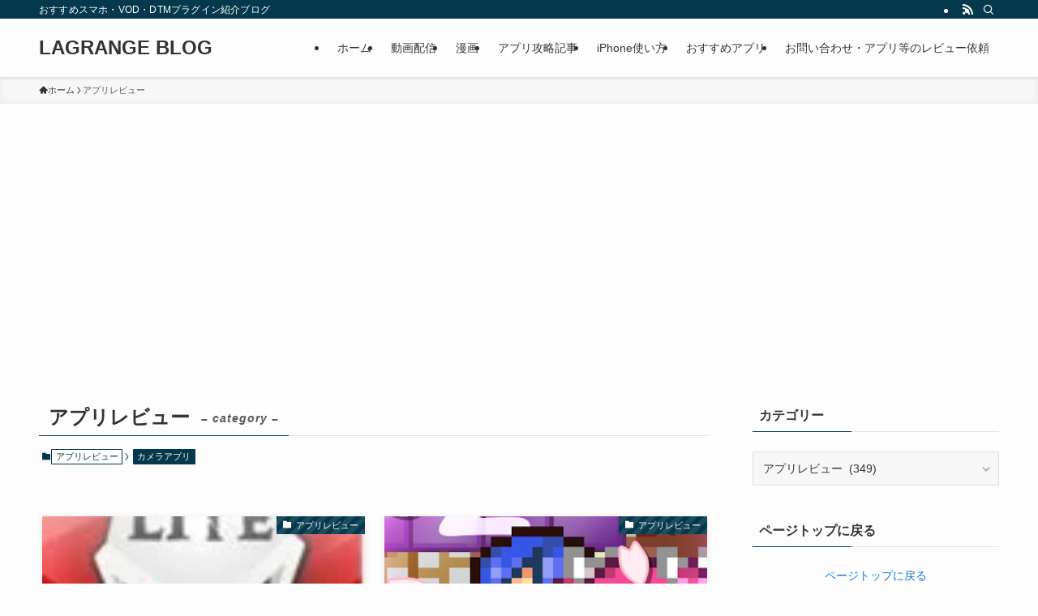

--- FILE ---
content_type: text/html; charset=UTF-8
request_url: https://blog.earthyworld.com/archives/category/app-review/
body_size: 68369
content:
<!DOCTYPE html>
<html lang="ja" data-loaded="false" data-scrolled="false" data-spmenu="closed">

<head>
	<meta charset="utf-8">
	<meta name="format-detection" content="telephone=no">
	<meta http-equiv="X-UA-Compatible" content="IE=edge">
	<meta name="viewport" content="width=device-width, viewport-fit=cover">
	<title>アプリレビュー  - LAGRANGE BLOG</title>
<meta name='robots' content='max-image-preview:large' />

<!-- All In One SEO Pack 3.4.3[312,348] -->
<link rel="next" href="https://blog.earthyworld.com/archives/category/app-review/page/2/" />

<script type="application/ld+json" class="aioseop-schema">{"@context":"https://schema.org","@graph":[{"@type":"Organization","@id":"https://blog.earthyworld.com/#organization","url":"https://blog.earthyworld.com/","name":"LAGRANGE BLOG","sameAs":[]},{"@type":"WebSite","@id":"https://blog.earthyworld.com/#website","url":"https://blog.earthyworld.com/","name":"LAGRANGE BLOG","publisher":{"@id":"https://blog.earthyworld.com/#organization"}},{"@type":"CollectionPage","@id":"https://blog.earthyworld.com/archives/category/app-review/#collectionpage","url":"https://blog.earthyworld.com/archives/category/app-review/","inLanguage":"ja","name":"アプリレビュー","isPartOf":{"@id":"https://blog.earthyworld.com/#website"},"breadcrumb":{"@id":"https://blog.earthyworld.com/archives/category/app-review/#breadcrumblist"}},{"@type":"BreadcrumbList","@id":"https://blog.earthyworld.com/archives/category/app-review/#breadcrumblist","itemListElement":[{"@type":"ListItem","position":1,"item":{"@type":"WebPage","@id":"https://blog.earthyworld.com/","url":"https://blog.earthyworld.com/","name":"LAGRANGE BLOG | 脱出ゲーム攻略,スマホアプリ攻略,アプリレビュー掲載"}},{"@type":"ListItem","position":2,"item":{"@type":"WebPage","@id":"https://blog.earthyworld.com/archives/category/app-review/","url":"https://blog.earthyworld.com/archives/category/app-review/","name":"アプリレビュー"}}]}]}</script>
<link rel="canonical" href="https://blog.earthyworld.com/archives/category/app-review/" />
<!-- All In One SEO Pack -->
<link rel='dns-prefetch' href='//stats.wp.com' />
<link rel='dns-prefetch' href='//v0.wordpress.com' />
<link rel='dns-prefetch' href='//i0.wp.com' />
<link rel='dns-prefetch' href='//c0.wp.com' />
<link rel="alternate" type="application/rss+xml" title="LAGRANGE BLOG &raquo; フィード" href="https://blog.earthyworld.com/feed/" />
<link rel="alternate" type="application/rss+xml" title="LAGRANGE BLOG &raquo; コメントフィード" href="https://blog.earthyworld.com/comments/feed/" />
<link rel="alternate" type="application/rss+xml" title="LAGRANGE BLOG &raquo; アプリレビュー カテゴリーのフィード" href="https://blog.earthyworld.com/archives/category/app-review/feed/" />
<link rel='stylesheet' id='wp-block-library-css' href='https://c0.wp.com/c/6.4.7/wp-includes/css/dist/block-library/style.min.css' type='text/css' media='all' />
<style id='wp-block-library-inline-css' type='text/css'>
.has-text-align-justify{text-align:justify;}
</style>
<link rel='stylesheet' id='swell-icons-css' href='https://blog.earthyworld.com/wp-content/themes/swell/build/css/swell-icons.css?ver=2.14.0' type='text/css' media='all' />
<link rel='stylesheet' id='main_style-css' href='https://blog.earthyworld.com/wp-content/themes/swell/build/css/main.css?ver=2.14.0' type='text/css' media='all' />
<link rel='stylesheet' id='swell_blocks-css' href='https://blog.earthyworld.com/wp-content/themes/swell/build/css/blocks.css?ver=2.14.0' type='text/css' media='all' />
<style id='swell_custom-inline-css' type='text/css'>
:root{--swl-fz--content:4vw;--swl-font_family:"游ゴシック体", "Yu Gothic", YuGothic, "Hiragino Kaku Gothic ProN", "Hiragino Sans", Meiryo, sans-serif;--swl-font_weight:500;--color_main:#04384c;--color_text:#333;--color_link:#1176d4;--color_htag:#04384c;--color_bg:#fdfdfd;--color_gradient1:#d8ffff;--color_gradient2:#87e7ff;--color_main_thin:rgba(5, 70, 95, 0.05 );--color_main_dark:rgba(3, 42, 57, 1 );--color_list_check:#04384c;--color_list_num:#04384c;--color_list_good:#86dd7b;--color_list_triangle:#f4e03a;--color_list_bad:#f36060;--color_faq_q:#d55656;--color_faq_a:#6599b7;--color_icon_good:#3cd250;--color_icon_good_bg:#ecffe9;--color_icon_bad:#4b73eb;--color_icon_bad_bg:#eafaff;--color_icon_info:#f578b4;--color_icon_info_bg:#fff0fa;--color_icon_announce:#ffa537;--color_icon_announce_bg:#fff5f0;--color_icon_pen:#7a7a7a;--color_icon_pen_bg:#f7f7f7;--color_icon_book:#787364;--color_icon_book_bg:#f8f6ef;--color_icon_point:#ffa639;--color_icon_check:#86d67c;--color_icon_batsu:#f36060;--color_icon_hatena:#5295cc;--color_icon_caution:#f7da38;--color_icon_memo:#84878a;--color_deep01:#e44141;--color_deep02:#3d79d5;--color_deep03:#63a84d;--color_deep04:#f09f4d;--color_pale01:#fff2f0;--color_pale02:#f3f8fd;--color_pale03:#f1f9ee;--color_pale04:#fdf9ee;--color_mark_blue:#b7e3ff;--color_mark_green:#bdf9c3;--color_mark_yellow:#fcf69f;--color_mark_orange:#ffddbc;--border01:solid 1px var(--color_main);--border02:double 4px var(--color_main);--border03:dashed 2px var(--color_border);--border04:solid 4px var(--color_gray);--card_posts_thumb_ratio:56.25%;--list_posts_thumb_ratio:61.805%;--big_posts_thumb_ratio:56.25%;--thumb_posts_thumb_ratio:61.805%;--blogcard_thumb_ratio:56.25%;--color_header_bg:#fdfdfd;--color_header_text:#333;--color_footer_bg:#fdfdfd;--color_footer_text:#333;--container_size:1200px;--article_size:900px;--logo_size_sp:48px;--logo_size_pc:40px;--logo_size_pcfix:32px;}.swl-cell-bg[data-icon="doubleCircle"]{--cell-icon-color:#ffc977}.swl-cell-bg[data-icon="circle"]{--cell-icon-color:#94e29c}.swl-cell-bg[data-icon="triangle"]{--cell-icon-color:#eeda2f}.swl-cell-bg[data-icon="close"]{--cell-icon-color:#ec9191}.swl-cell-bg[data-icon="hatena"]{--cell-icon-color:#93c9da}.swl-cell-bg[data-icon="check"]{--cell-icon-color:#94e29c}.swl-cell-bg[data-icon="line"]{--cell-icon-color:#9b9b9b}.cap_box[data-colset="col1"]{--capbox-color:#f59b5f;--capbox-color--bg:#fff8eb}.cap_box[data-colset="col2"]{--capbox-color:#5fb9f5;--capbox-color--bg:#edf5ff}.cap_box[data-colset="col3"]{--capbox-color:#2fcd90;--capbox-color--bg:#eafaf2}.red_{--the-btn-color:#f74a4a;--the-btn-color2:#ffbc49;--the-solid-shadow: rgba(185, 56, 56, 1 )}.blue_{--the-btn-color:#338df4;--the-btn-color2:#35eaff;--the-solid-shadow: rgba(38, 106, 183, 1 )}.green_{--the-btn-color:#62d847;--the-btn-color2:#7bf7bd;--the-solid-shadow: rgba(74, 162, 53, 1 )}.is-style-btn_normal{--the-btn-radius:80px}.is-style-btn_solid{--the-btn-radius:80px}.is-style-btn_shiny{--the-btn-radius:80px}.is-style-btn_line{--the-btn-radius:80px}.post_content blockquote{padding:1.5em 2em 1.5em 3em}.post_content blockquote::before{content:"";display:block;width:5px;height:calc(100% - 3em);top:1.5em;left:1.5em;border-left:solid 1px rgba(180,180,180,.75);border-right:solid 1px rgba(180,180,180,.75);}.mark_blue{background:-webkit-linear-gradient(transparent 64%,var(--color_mark_blue) 0%);background:linear-gradient(transparent 64%,var(--color_mark_blue) 0%)}.mark_green{background:-webkit-linear-gradient(transparent 64%,var(--color_mark_green) 0%);background:linear-gradient(transparent 64%,var(--color_mark_green) 0%)}.mark_yellow{background:-webkit-linear-gradient(transparent 64%,var(--color_mark_yellow) 0%);background:linear-gradient(transparent 64%,var(--color_mark_yellow) 0%)}.mark_orange{background:-webkit-linear-gradient(transparent 64%,var(--color_mark_orange) 0%);background:linear-gradient(transparent 64%,var(--color_mark_orange) 0%)}[class*="is-style-icon_"]{color:#333;border-width:0}[class*="is-style-big_icon_"]{border-width:2px;border-style:solid}[data-col="gray"] .c-balloon__text{background:#f7f7f7;border-color:#ccc}[data-col="gray"] .c-balloon__before{border-right-color:#f7f7f7}[data-col="green"] .c-balloon__text{background:#d1f8c2;border-color:#9ddd93}[data-col="green"] .c-balloon__before{border-right-color:#d1f8c2}[data-col="blue"] .c-balloon__text{background:#e2f6ff;border-color:#93d2f0}[data-col="blue"] .c-balloon__before{border-right-color:#e2f6ff}[data-col="red"] .c-balloon__text{background:#ffebeb;border-color:#f48789}[data-col="red"] .c-balloon__before{border-right-color:#ffebeb}[data-col="yellow"] .c-balloon__text{background:#f9f7d2;border-color:#fbe593}[data-col="yellow"] .c-balloon__before{border-right-color:#f9f7d2}.-type-list2 .p-postList__body::after,.-type-big .p-postList__body::after{content: "READ MORE »";}.c-postThumb__cat{background-color:#04384c;color:#fff;background-image: repeating-linear-gradient(-45deg,rgba(255,255,255,.1),rgba(255,255,255,.1) 6px,transparent 6px,transparent 12px)}.post_content h2:where(:not([class^="swell-block-"]):not(.faq_q):not(.p-postList__title)){background:var(--color_htag);padding:.75em 1em;color:#fff}.post_content h2:where(:not([class^="swell-block-"]):not(.faq_q):not(.p-postList__title))::before{position:absolute;display:block;pointer-events:none;content:"";top:-4px;left:0;width:100%;height:calc(100% + 4px);box-sizing:content-box;border-top:solid 2px var(--color_htag);border-bottom:solid 2px var(--color_htag)}.post_content h3:where(:not([class^="swell-block-"]):not(.faq_q):not(.p-postList__title)){padding:0 .5em .5em}.post_content h3:where(:not([class^="swell-block-"]):not(.faq_q):not(.p-postList__title))::before{content:"";width:100%;height:2px;background: repeating-linear-gradient(90deg, var(--color_htag) 0%, var(--color_htag) 29.3%, rgba(150,150,150,.2) 29.3%, rgba(150,150,150,.2) 100%)}.post_content h4:where(:not([class^="swell-block-"]):not(.faq_q):not(.p-postList__title)){padding:0 0 0 16px;border-left:solid 2px var(--color_htag)}.l-header{box-shadow: 0 1px 4px rgba(0,0,0,.12)}.l-header__bar{color:#fff;background:var(--color_main)}.l-header__menuBtn{order:1}.l-header__customBtn{order:3}.c-gnav a::after{background:var(--color_main);width:100%;height:2px;transform:scaleX(0)}.p-spHeadMenu .menu-item.-current{border-bottom-color:var(--color_main)}.c-gnav > li:hover > a::after,.c-gnav > .-current > a::after{transform: scaleX(1)}.c-gnav .sub-menu{color:#333;background:#fff}.l-fixHeader::before{opacity:1}#pagetop{border-radius:50%}#fix_bottom_menu{color:#333}#fix_bottom_menu::before{background:#fff;opacity:0.9}.c-widget__title.-spmenu{padding:.5em .75em;border-radius:var(--swl-radius--2, 0px);background:var(--color_main);color:#fff;}.c-widget__title.-footer{padding:.5em}.c-widget__title.-footer::before{content:"";bottom:0;left:0;width:40%;z-index:1;background:var(--color_main)}.c-widget__title.-footer::after{content:"";bottom:0;left:0;width:100%;background:var(--color_border)}.c-secTitle{border-left:solid 2px var(--color_main);padding:0em .75em}.p-spMenu{color:#333}.p-spMenu__inner::before{background:#fdfdfd;opacity:1}.p-spMenu__overlay{background:#000;opacity:0.6}[class*="page-numbers"]{color:#fff;background-color:#dedede}a{text-decoration: none}.l-topTitleArea.c-filterLayer::before{background-color:#000;opacity:0.2;content:""}@media screen and (min-width: 960px){:root{}}@media screen and (max-width: 959px){:root{}.l-header__logo{order:2;text-align:center}}@media screen and (min-width: 600px){:root{--swl-fz--content:16px;}}@media screen and (max-width: 599px){:root{}}@media (min-width: 1108px) {.alignwide{left:-100px;width:calc(100% + 200px);}}@media (max-width: 1108px) {.-sidebar-off .swell-block-fullWide__inner.l-container .alignwide{left:0px;width:100%;}}.l-fixHeader .l-fixHeader__gnav{order:0}[data-scrolled=true] .l-fixHeader[data-ready]{opacity:1;-webkit-transform:translateY(0)!important;transform:translateY(0)!important;visibility:visible}.-body-solid .l-fixHeader{box-shadow:0 2px 4px var(--swl-color_shadow)}.l-fixHeader__inner{align-items:stretch;color:var(--color_header_text);display:flex;padding-bottom:0;padding-top:0;position:relative;z-index:1}.l-fixHeader__logo{align-items:center;display:flex;line-height:1;margin-right:24px;order:0;padding:16px 0}[data-scrolled=true] #fix_bottom_menu{bottom:0}#fix_bottom_menu{box-shadow:0 0 4px rgba(0,0,0,.1);transition:bottom .4s;width:100%;z-index:100}#fix_bottom_menu:before{display:block;z-index:0}#fix_bottom_menu .menu_list{align-items:center;display:flex;height:50px;justify-content:space-between;padding:2px 0 0;position:relative;z-index:1}#fix_bottom_menu .menu_btn .open_btn{opacity:1;-webkit-transform:scale(1.1);transform:scale(1.1)}#fix_bottom_menu .menu-item{flex:1 1 100%;margin:0;padding:0;text-align:center}#fix_bottom_menu .menu-item a{color:inherit;display:block;line-height:1;text-decoration:none}#fix_bottom_menu .menu-item i{color:inherit;display:block;font-size:20px;height:20px;line-height:20px;text-align:center}#fix_bottom_menu .menu-item i:before{color:inherit;display:inline-block}#fix_bottom_menu span{color:inherit;display:block;font-size:10px;line-height:1;margin-top:4px;width:100%}@media not all and (min-width:960px){#fix_bottom_menu{display:block;padding-bottom:calc(env(safe-area-inset-bottom)*.5)}}.is-style-btn_normal a,.is-style-btn_shiny a{box-shadow:var(--swl-btn_shadow)}.c-shareBtns__btn,.is-style-balloon>.c-tabList .c-tabList__button,.p-snsCta,[class*=page-numbers]{box-shadow:var(--swl-box_shadow)}.p-articleThumb__img,.p-articleThumb__youtube{box-shadow:var(--swl-img_shadow)}.p-pickupBanners__item .c-bannerLink,.p-postList__thumb{box-shadow:0 2px 8px rgba(0,0,0,.1),0 4px 4px -4px rgba(0,0,0,.1)}.p-postList.-w-ranking li:before{background-image:repeating-linear-gradient(-45deg,hsla(0,0%,100%,.1),hsla(0,0%,100%,.1) 6px,transparent 0,transparent 12px);box-shadow:1px 1px 4px rgba(0,0,0,.2)}.l-header__bar{position:relative;width:100%}.l-header__bar .c-catchphrase{color:inherit;font-size:12px;letter-spacing:var(--swl-letter_spacing,.2px);line-height:14px;margin-right:auto;overflow:hidden;padding:4px 0;white-space:nowrap;width:50%}.l-header__bar .c-iconList .c-iconList__link{margin:0;padding:4px 6px}.l-header__barInner{align-items:center;display:flex;justify-content:flex-end}@media (min-width:960px){.-series .l-header__inner{align-items:stretch;display:flex}.-series .l-header__logo{align-items:center;display:flex;flex-wrap:wrap;margin-right:24px;padding:16px 0}.-series .l-header__logo .c-catchphrase{font-size:13px;padding:4px 0}.-series .c-headLogo{margin-right:16px}.-series-right .l-header__inner{justify-content:space-between}.-series-right .c-gnavWrap{margin-left:auto}.-series-right .w-header{margin-left:12px}.-series-left .w-header{margin-left:auto}}@media (min-width:960px) and (min-width:600px){.-series .c-headLogo{max-width:400px}}.c-gnav .sub-menu a:before,.c-listMenu a:before{-webkit-font-smoothing:antialiased;-moz-osx-font-smoothing:grayscale;font-family:icomoon!important;font-style:normal;font-variant:normal;font-weight:400;line-height:1;text-transform:none}.c-submenuToggleBtn{display:none}.c-listMenu a{padding:.75em 1em .75em 1.5em;transition:padding .25s}.c-listMenu a:hover{padding-left:1.75em;padding-right:.75em}.c-gnav .sub-menu a:before,.c-listMenu a:before{color:inherit;content:"\e921";display:inline-block;left:2px;position:absolute;top:50%;-webkit-transform:translateY(-50%);transform:translateY(-50%);vertical-align:middle}.widget_categories>ul>.cat-item>a,.wp-block-categories-list>li>a{padding-left:1.75em}.c-listMenu .children,.c-listMenu .sub-menu{margin:0}.c-listMenu .children a,.c-listMenu .sub-menu a{font-size:.9em;padding-left:2.5em}.c-listMenu .children a:before,.c-listMenu .sub-menu a:before{left:1em}.c-listMenu .children a:hover,.c-listMenu .sub-menu a:hover{padding-left:2.75em}.c-listMenu .children ul a,.c-listMenu .sub-menu ul a{padding-left:3.25em}.c-listMenu .children ul a:before,.c-listMenu .sub-menu ul a:before{left:1.75em}.c-listMenu .children ul a:hover,.c-listMenu .sub-menu ul a:hover{padding-left:3.5em}.c-gnav li:hover>.sub-menu{opacity:1;visibility:visible}.c-gnav .sub-menu:before{background:inherit;content:"";height:100%;left:0;position:absolute;top:0;width:100%;z-index:0}.c-gnav .sub-menu .sub-menu{left:100%;top:0;z-index:-1}.c-gnav .sub-menu a{padding-left:2em}.c-gnav .sub-menu a:before{left:.5em}.c-gnav .sub-menu a:hover .ttl{left:4px}:root{--color_content_bg:var(--color_bg);}.c-widget__title.-side{padding:.5em}.c-widget__title.-side::before{content:"";bottom:0;left:0;width:40%;z-index:1;background:var(--color_main)}.c-widget__title.-side::after{content:"";bottom:0;left:0;width:100%;background:var(--color_border)}@media screen and (min-width: 960px){:root{}}@media screen and (max-width: 959px){:root{}}@media screen and (min-width: 600px){:root{}}@media screen and (max-width: 599px){:root{}}.swell-block-fullWide__inner.l-container{--swl-fw_inner_pad:var(--swl-pad_container,0px)}@media (min-width:960px){.-sidebar-on .l-content .alignfull,.-sidebar-on .l-content .alignwide{left:-16px;width:calc(100% + 32px)}.swell-block-fullWide__inner.l-article{--swl-fw_inner_pad:var(--swl-pad_post_content,0px)}.-sidebar-on .swell-block-fullWide__inner .alignwide{left:0;width:100%}.-sidebar-on .swell-block-fullWide__inner .alignfull{left:calc(0px - var(--swl-fw_inner_pad, 0))!important;margin-left:0!important;margin-right:0!important;width:calc(100% + var(--swl-fw_inner_pad, 0)*2)!important}}.-index-off .p-toc,.swell-toc-placeholder:empty{display:none}.p-toc.-modal{height:100%;margin:0;overflow-y:auto;padding:0}#main_content .p-toc{border-radius:var(--swl-radius--2,0);margin:4em auto;max-width:800px}#sidebar .p-toc{margin-top:-.5em}.p-toc .__pn:before{content:none!important;counter-increment:none}.p-toc .__prev{margin:0 0 1em}.p-toc .__next{margin:1em 0 0}.p-toc.is-omitted:not([data-omit=ct]) [data-level="2"] .p-toc__childList{height:0;margin-bottom:-.5em;visibility:hidden}.p-toc.is-omitted:not([data-omit=nest]){position:relative}.p-toc.is-omitted:not([data-omit=nest]):before{background:linear-gradient(hsla(0,0%,100%,0),var(--color_bg));bottom:5em;content:"";height:4em;left:0;opacity:.75;pointer-events:none;position:absolute;width:100%;z-index:1}.p-toc.is-omitted:not([data-omit=nest]):after{background:var(--color_bg);bottom:0;content:"";height:5em;left:0;opacity:.75;position:absolute;width:100%;z-index:1}.p-toc.is-omitted:not([data-omit=nest]) .__next,.p-toc.is-omitted:not([data-omit=nest]) [data-omit="1"]{display:none}.p-toc .p-toc__expandBtn{background-color:#f7f7f7;border:rgba(0,0,0,.2);border-radius:5em;box-shadow:0 0 0 1px #bbb;color:#333;display:block;font-size:14px;line-height:1.5;margin:.75em auto 0;min-width:6em;padding:.5em 1em;position:relative;transition:box-shadow .25s;z-index:2}.p-toc[data-omit=nest] .p-toc__expandBtn{display:inline-block;font-size:13px;margin:0 0 0 1.25em;padding:.5em .75em}.p-toc:not([data-omit=nest]) .p-toc__expandBtn:after,.p-toc:not([data-omit=nest]) .p-toc__expandBtn:before{border-top-color:inherit;border-top-style:dotted;border-top-width:3px;content:"";display:block;height:1px;position:absolute;top:calc(50% - 1px);transition:border-color .25s;width:100%;width:22px}.p-toc:not([data-omit=nest]) .p-toc__expandBtn:before{right:calc(100% + 1em)}.p-toc:not([data-omit=nest]) .p-toc__expandBtn:after{left:calc(100% + 1em)}.p-toc.is-expanded .p-toc__expandBtn{border-color:transparent}.p-toc__ttl{display:block;font-size:1.2em;line-height:1;position:relative;text-align:center}.p-toc__ttl:before{content:"\e918";display:inline-block;font-family:icomoon;margin-right:.5em;padding-bottom:2px;vertical-align:middle}#index_modal .p-toc__ttl{margin-bottom:.5em}.p-toc__list li{line-height:1.6}.p-toc__list>li+li{margin-top:.5em}.p-toc__list .p-toc__childList{padding-left:.5em}.p-toc__list [data-level="3"]{font-size:.9em}.p-toc__list .mininote{display:none}.post_content .p-toc__list{padding-left:0}#sidebar .p-toc__list{margin-bottom:0}#sidebar .p-toc__list .p-toc__childList{padding-left:0}.p-toc__link{color:inherit;font-size:inherit;text-decoration:none}.p-toc__link:hover{opacity:.8}.p-toc.-double{background:var(--color_gray);background:linear-gradient(-45deg,transparent 25%,var(--color_gray) 25%,var(--color_gray) 50%,transparent 50%,transparent 75%,var(--color_gray) 75%,var(--color_gray));background-clip:padding-box;background-size:4px 4px;border-bottom:4px double var(--color_border);border-top:4px double var(--color_border);padding:1.5em 1em 1em}.p-toc.-double .p-toc__ttl{margin-bottom:.75em}@media (min-width:960px){#main_content .p-toc{width:92%}}@media (hover:hover){.p-toc .p-toc__expandBtn:hover{border-color:transparent;box-shadow:0 0 0 2px currentcolor}}@media (min-width:600px){.p-toc.-double{padding:2em}}
</style>
<link rel='stylesheet' id='swell-parts/footer-css' href='https://blog.earthyworld.com/wp-content/themes/swell/build/css/modules/parts/footer.css?ver=2.14.0' type='text/css' media='all' />
<link rel='stylesheet' id='swell-page/term-css' href='https://blog.earthyworld.com/wp-content/themes/swell/build/css/modules/page/term.css?ver=2.14.0' type='text/css' media='all' />
<style id='rinkerg-gutenberg-rinker-style-inline-css' type='text/css'>
.wp-block-create-block-block{background-color:#21759b;color:#fff;padding:2px}

</style>
<link rel='stylesheet' id='mediaelement-css' href='https://c0.wp.com/c/6.4.7/wp-includes/js/mediaelement/mediaelementplayer-legacy.min.css' type='text/css' media='all' />
<link rel='stylesheet' id='wp-mediaelement-css' href='https://c0.wp.com/c/6.4.7/wp-includes/js/mediaelement/wp-mediaelement.min.css' type='text/css' media='all' />
<style id='classic-theme-styles-inline-css' type='text/css'>
/*! This file is auto-generated */
.wp-block-button__link{color:#fff;background-color:#32373c;border-radius:9999px;box-shadow:none;text-decoration:none;padding:calc(.667em + 2px) calc(1.333em + 2px);font-size:1.125em}.wp-block-file__button{background:#32373c;color:#fff;text-decoration:none}
</style>
<style id='global-styles-inline-css' type='text/css'>
body{--wp--preset--color--black: #000;--wp--preset--color--cyan-bluish-gray: #abb8c3;--wp--preset--color--white: #fff;--wp--preset--color--pale-pink: #f78da7;--wp--preset--color--vivid-red: #cf2e2e;--wp--preset--color--luminous-vivid-orange: #ff6900;--wp--preset--color--luminous-vivid-amber: #fcb900;--wp--preset--color--light-green-cyan: #7bdcb5;--wp--preset--color--vivid-green-cyan: #00d084;--wp--preset--color--pale-cyan-blue: #8ed1fc;--wp--preset--color--vivid-cyan-blue: #0693e3;--wp--preset--color--vivid-purple: #9b51e0;--wp--preset--color--swl-main: var(--color_main);--wp--preset--color--swl-main-thin: var(--color_main_thin);--wp--preset--color--swl-gray: var(--color_gray);--wp--preset--color--swl-deep-01: var(--color_deep01);--wp--preset--color--swl-deep-02: var(--color_deep02);--wp--preset--color--swl-deep-03: var(--color_deep03);--wp--preset--color--swl-deep-04: var(--color_deep04);--wp--preset--color--swl-pale-01: var(--color_pale01);--wp--preset--color--swl-pale-02: var(--color_pale02);--wp--preset--color--swl-pale-03: var(--color_pale03);--wp--preset--color--swl-pale-04: var(--color_pale04);--wp--preset--gradient--vivid-cyan-blue-to-vivid-purple: linear-gradient(135deg,rgba(6,147,227,1) 0%,rgb(155,81,224) 100%);--wp--preset--gradient--light-green-cyan-to-vivid-green-cyan: linear-gradient(135deg,rgb(122,220,180) 0%,rgb(0,208,130) 100%);--wp--preset--gradient--luminous-vivid-amber-to-luminous-vivid-orange: linear-gradient(135deg,rgba(252,185,0,1) 0%,rgba(255,105,0,1) 100%);--wp--preset--gradient--luminous-vivid-orange-to-vivid-red: linear-gradient(135deg,rgba(255,105,0,1) 0%,rgb(207,46,46) 100%);--wp--preset--gradient--very-light-gray-to-cyan-bluish-gray: linear-gradient(135deg,rgb(238,238,238) 0%,rgb(169,184,195) 100%);--wp--preset--gradient--cool-to-warm-spectrum: linear-gradient(135deg,rgb(74,234,220) 0%,rgb(151,120,209) 20%,rgb(207,42,186) 40%,rgb(238,44,130) 60%,rgb(251,105,98) 80%,rgb(254,248,76) 100%);--wp--preset--gradient--blush-light-purple: linear-gradient(135deg,rgb(255,206,236) 0%,rgb(152,150,240) 100%);--wp--preset--gradient--blush-bordeaux: linear-gradient(135deg,rgb(254,205,165) 0%,rgb(254,45,45) 50%,rgb(107,0,62) 100%);--wp--preset--gradient--luminous-dusk: linear-gradient(135deg,rgb(255,203,112) 0%,rgb(199,81,192) 50%,rgb(65,88,208) 100%);--wp--preset--gradient--pale-ocean: linear-gradient(135deg,rgb(255,245,203) 0%,rgb(182,227,212) 50%,rgb(51,167,181) 100%);--wp--preset--gradient--electric-grass: linear-gradient(135deg,rgb(202,248,128) 0%,rgb(113,206,126) 100%);--wp--preset--gradient--midnight: linear-gradient(135deg,rgb(2,3,129) 0%,rgb(40,116,252) 100%);--wp--preset--font-size--small: 0.9em;--wp--preset--font-size--medium: 1.1em;--wp--preset--font-size--large: 1.25em;--wp--preset--font-size--x-large: 42px;--wp--preset--font-size--xs: 0.75em;--wp--preset--font-size--huge: 1.6em;--wp--preset--spacing--20: 0.44rem;--wp--preset--spacing--30: 0.67rem;--wp--preset--spacing--40: 1rem;--wp--preset--spacing--50: 1.5rem;--wp--preset--spacing--60: 2.25rem;--wp--preset--spacing--70: 3.38rem;--wp--preset--spacing--80: 5.06rem;--wp--preset--shadow--natural: 6px 6px 9px rgba(0, 0, 0, 0.2);--wp--preset--shadow--deep: 12px 12px 50px rgba(0, 0, 0, 0.4);--wp--preset--shadow--sharp: 6px 6px 0px rgba(0, 0, 0, 0.2);--wp--preset--shadow--outlined: 6px 6px 0px -3px rgba(255, 255, 255, 1), 6px 6px rgba(0, 0, 0, 1);--wp--preset--shadow--crisp: 6px 6px 0px rgba(0, 0, 0, 1);}:where(.is-layout-flex){gap: 0.5em;}:where(.is-layout-grid){gap: 0.5em;}body .is-layout-flow > .alignleft{float: left;margin-inline-start: 0;margin-inline-end: 2em;}body .is-layout-flow > .alignright{float: right;margin-inline-start: 2em;margin-inline-end: 0;}body .is-layout-flow > .aligncenter{margin-left: auto !important;margin-right: auto !important;}body .is-layout-constrained > .alignleft{float: left;margin-inline-start: 0;margin-inline-end: 2em;}body .is-layout-constrained > .alignright{float: right;margin-inline-start: 2em;margin-inline-end: 0;}body .is-layout-constrained > .aligncenter{margin-left: auto !important;margin-right: auto !important;}body .is-layout-constrained > :where(:not(.alignleft):not(.alignright):not(.alignfull)){max-width: var(--wp--style--global--content-size);margin-left: auto !important;margin-right: auto !important;}body .is-layout-constrained > .alignwide{max-width: var(--wp--style--global--wide-size);}body .is-layout-flex{display: flex;}body .is-layout-flex{flex-wrap: wrap;align-items: center;}body .is-layout-flex > *{margin: 0;}body .is-layout-grid{display: grid;}body .is-layout-grid > *{margin: 0;}:where(.wp-block-columns.is-layout-flex){gap: 2em;}:where(.wp-block-columns.is-layout-grid){gap: 2em;}:where(.wp-block-post-template.is-layout-flex){gap: 1.25em;}:where(.wp-block-post-template.is-layout-grid){gap: 1.25em;}.has-black-color{color: var(--wp--preset--color--black) !important;}.has-cyan-bluish-gray-color{color: var(--wp--preset--color--cyan-bluish-gray) !important;}.has-white-color{color: var(--wp--preset--color--white) !important;}.has-pale-pink-color{color: var(--wp--preset--color--pale-pink) !important;}.has-vivid-red-color{color: var(--wp--preset--color--vivid-red) !important;}.has-luminous-vivid-orange-color{color: var(--wp--preset--color--luminous-vivid-orange) !important;}.has-luminous-vivid-amber-color{color: var(--wp--preset--color--luminous-vivid-amber) !important;}.has-light-green-cyan-color{color: var(--wp--preset--color--light-green-cyan) !important;}.has-vivid-green-cyan-color{color: var(--wp--preset--color--vivid-green-cyan) !important;}.has-pale-cyan-blue-color{color: var(--wp--preset--color--pale-cyan-blue) !important;}.has-vivid-cyan-blue-color{color: var(--wp--preset--color--vivid-cyan-blue) !important;}.has-vivid-purple-color{color: var(--wp--preset--color--vivid-purple) !important;}.has-black-background-color{background-color: var(--wp--preset--color--black) !important;}.has-cyan-bluish-gray-background-color{background-color: var(--wp--preset--color--cyan-bluish-gray) !important;}.has-white-background-color{background-color: var(--wp--preset--color--white) !important;}.has-pale-pink-background-color{background-color: var(--wp--preset--color--pale-pink) !important;}.has-vivid-red-background-color{background-color: var(--wp--preset--color--vivid-red) !important;}.has-luminous-vivid-orange-background-color{background-color: var(--wp--preset--color--luminous-vivid-orange) !important;}.has-luminous-vivid-amber-background-color{background-color: var(--wp--preset--color--luminous-vivid-amber) !important;}.has-light-green-cyan-background-color{background-color: var(--wp--preset--color--light-green-cyan) !important;}.has-vivid-green-cyan-background-color{background-color: var(--wp--preset--color--vivid-green-cyan) !important;}.has-pale-cyan-blue-background-color{background-color: var(--wp--preset--color--pale-cyan-blue) !important;}.has-vivid-cyan-blue-background-color{background-color: var(--wp--preset--color--vivid-cyan-blue) !important;}.has-vivid-purple-background-color{background-color: var(--wp--preset--color--vivid-purple) !important;}.has-black-border-color{border-color: var(--wp--preset--color--black) !important;}.has-cyan-bluish-gray-border-color{border-color: var(--wp--preset--color--cyan-bluish-gray) !important;}.has-white-border-color{border-color: var(--wp--preset--color--white) !important;}.has-pale-pink-border-color{border-color: var(--wp--preset--color--pale-pink) !important;}.has-vivid-red-border-color{border-color: var(--wp--preset--color--vivid-red) !important;}.has-luminous-vivid-orange-border-color{border-color: var(--wp--preset--color--luminous-vivid-orange) !important;}.has-luminous-vivid-amber-border-color{border-color: var(--wp--preset--color--luminous-vivid-amber) !important;}.has-light-green-cyan-border-color{border-color: var(--wp--preset--color--light-green-cyan) !important;}.has-vivid-green-cyan-border-color{border-color: var(--wp--preset--color--vivid-green-cyan) !important;}.has-pale-cyan-blue-border-color{border-color: var(--wp--preset--color--pale-cyan-blue) !important;}.has-vivid-cyan-blue-border-color{border-color: var(--wp--preset--color--vivid-cyan-blue) !important;}.has-vivid-purple-border-color{border-color: var(--wp--preset--color--vivid-purple) !important;}.has-vivid-cyan-blue-to-vivid-purple-gradient-background{background: var(--wp--preset--gradient--vivid-cyan-blue-to-vivid-purple) !important;}.has-light-green-cyan-to-vivid-green-cyan-gradient-background{background: var(--wp--preset--gradient--light-green-cyan-to-vivid-green-cyan) !important;}.has-luminous-vivid-amber-to-luminous-vivid-orange-gradient-background{background: var(--wp--preset--gradient--luminous-vivid-amber-to-luminous-vivid-orange) !important;}.has-luminous-vivid-orange-to-vivid-red-gradient-background{background: var(--wp--preset--gradient--luminous-vivid-orange-to-vivid-red) !important;}.has-very-light-gray-to-cyan-bluish-gray-gradient-background{background: var(--wp--preset--gradient--very-light-gray-to-cyan-bluish-gray) !important;}.has-cool-to-warm-spectrum-gradient-background{background: var(--wp--preset--gradient--cool-to-warm-spectrum) !important;}.has-blush-light-purple-gradient-background{background: var(--wp--preset--gradient--blush-light-purple) !important;}.has-blush-bordeaux-gradient-background{background: var(--wp--preset--gradient--blush-bordeaux) !important;}.has-luminous-dusk-gradient-background{background: var(--wp--preset--gradient--luminous-dusk) !important;}.has-pale-ocean-gradient-background{background: var(--wp--preset--gradient--pale-ocean) !important;}.has-electric-grass-gradient-background{background: var(--wp--preset--gradient--electric-grass) !important;}.has-midnight-gradient-background{background: var(--wp--preset--gradient--midnight) !important;}.has-small-font-size{font-size: var(--wp--preset--font-size--small) !important;}.has-medium-font-size{font-size: var(--wp--preset--font-size--medium) !important;}.has-large-font-size{font-size: var(--wp--preset--font-size--large) !important;}.has-x-large-font-size{font-size: var(--wp--preset--font-size--x-large) !important;}
.wp-block-navigation a:where(:not(.wp-element-button)){color: inherit;}
:where(.wp-block-post-template.is-layout-flex){gap: 1.25em;}:where(.wp-block-post-template.is-layout-grid){gap: 1.25em;}
:where(.wp-block-columns.is-layout-flex){gap: 2em;}:where(.wp-block-columns.is-layout-grid){gap: 2em;}
.wp-block-pullquote{font-size: 1.5em;line-height: 1.6;}
</style>
<link rel='stylesheet' id='yyi_rinker_stylesheet-css' href='https://blog.earthyworld.com/wp-content/plugins/yyi-rinker/css/style.css?v=1.11.1&#038;ver=6.4.7' type='text/css' media='all' />
<link rel='stylesheet' id='child_style-css' href='https://blog.earthyworld.com/wp-content/themes/swell_child/style.css?ver=2025071641926' type='text/css' media='all' />
<link rel='stylesheet' id='af5-fa-css' href='https://blog.earthyworld.com/wp-content/themes/affinger5/css/fontawesome/css/font-awesome.min.css?ver=4.7.0' type='text/css' media='all' />
<link rel='stylesheet' id='st_svg-css' href='https://blog.earthyworld.com/wp-content/themes/affinger5/st_svg/style.css?ver=1.0.1' type='text/css' media='all' />
<style id='af5-style-inline-css' type='text/css'>
 .st-notosans, .st-notosans * { font-family: 'Noto Sans JP', sans-serif!important; } .st-m1c, .st-m1c * { font-family: 'M PLUS Rounded 1c', sans-serif!important; }        .st-hide { display:none; }   .n-entry i, .p-entry i { margin-right:5px; }              .st-tab-content > br, .st_table_sc > br, .st-box-btn > br, .st-box-btn > br { display: none; } .hatenamark2:before { content: "\f059"; font-family: FontAwesome; margin-right:7px; } .attentionmark2:before { content: "\f06a"; font-family: FontAwesome; margin-right:7px; } .usermark2:before { content: "\f2bd"; font-family: FontAwesome; margin-right:7px; } .memomark2:before { content: "\f044"; font-family: FontAwesome; margin-right:7px; } .checkmark2:before { content: "\f058"; font-family: FontAwesome; margin-right:7px; } .bigginermark:before { content: "\e910"; font-family: stsvg; margin-right:7px; } .oukanmark:before { content: "\e908"; font-family: stsvg; margin-right:7px; } .fa-question-circle, .fa-check-circle, .fa-exclamation-triangle, .fa-exclamation-circle, .fa-pencil-square-o, .fa-user, .st-svg-biggner:before { margin-right:7px; } .clip-fonticon .fa-question-circle, .clip-fonticon .fa-check-circle, .clip-fonticon .fa-exclamation-triangle, .clip-fonticon .fa-exclamation-circle, .clip-fonticon .fa-pencil-square-o, .clip-fonticon .fa-user, .clip-fonticon .st-svg-biggner:before { margin-right: 0; }     .inline-img img { display: inline; }  .scroll-box img[width="1"] { position:static; } .is-style-st-photoline img, .photoline img { border: solid 1px #ccc; } .is-style-st-photohu, .st-photohu { background:#fff; border:1px solid #ccc; padding:10px 10px 20px; margin-bottom:20px; box-shadow: 0 10px 8px -6px #bebebe; display: inline-block; max-width:100%; box-sizing: border-box; } .st-photohu p.wp-caption-text { margin-bottom:-10px; } .is-style-st-photohu.wp-block-image figcaption { margin-bottom: 0; } .st-photohu div img, .is-style-st-photohu { margin-bottom:5px; border:1px solid #ccc; }   .resetwidth img, .resetwidth video, .resetwidth object, .resetwidth iframe { max-width: initial; display: inline; }  .st-step-box { position: absolute; left: -5px; display:block; } .st-step { position: relative; display: inline-block; margin: 0 15px 0 0; padding: 5px 7px; width: 50px; height: 50px; vertical-align: middle; text-align: center; color: #FFF; font-size: 13px; background: #ccc; box-sizing: border-box; line-height:18px; } .st-step:before { content: ""; position: absolute; bottom: -20px; left: 50%; margin-left: -10px; border: 10px solid transparent; border-top: 13px solid #ccc; z-index: 0; } .st-step .step-arrow { content: ""; position: absolute; bottom: -20px; left: 50%; margin-left: -10px; border: 10px solid transparent; border-top: 13px solid #70a6ff; z-index: 0; } .st-step-no { font-size:150%; font-weight: bold; } .st-step-title { position: relative; font-size:20px; line-height:30px; font-weight:bold; padding: 10px 10px 10px 65px; background:#fff; margin-top:30px; } .st-step-title .st-step { font-weight:normal; } .st-point:before { display:flex; align-items: center; justify-content: center; content: "POINT"; position: absolute; left: 0; color: #fff; font-size: 50%; line-height: 1.5; background:#ccc; border-radius:2em; width:4em; height:4em; } .st-in-mybox .st-point, .st-point { position: relative; display:flex; align-items: center; line-height: 1.5; padding-left: calc(2em + 20px); margin-bottom: 20px; } .st-designfont { line-height: 1.5; } .tuzukicenter { text-align:center; padding-top:10px; } .tuzuki { margin:0 auto; padding:10px 0; } .tuzuki a { margin:5px auto; border:1px solid #ccc; padding:7px 15px; text-decoration:none; width:100%; box-sizing:border-box; display:block; } .tuzuki a:hover { background:#f3f3f3; } .st-back-btn { text-align: center; } .st-back-btn .fa { margin-right: 5px; } .st-copyurl-btn { text-align: center; margin: 30px 0 20px; } .st-copyurl-btn .fa { margin-right: 5px; } .st-copyurl-btn a { border: 1px solid #BDBDBD; padding: 10px 15px; display: inline-block; color: #424242; text-decoration: none; box-shadow: 3px 3px #cccccc; background: #ffffff; max-width: 100%; box-sizing: border-box; } .st-copyurl-btn a:hover { color: #ccc; box-shadow: 1px 1px #cccccc; } .sitename img { max-width:170px; margin: 0 auto; } .smanone { display: none; } .clearfix { zoom: 1; } .clearfix:after { content: ""; display: block; clear: both; }  pre.st-pre { font-family: 'Lucida Console', sans-serif; font-weight: inherit!important; line-height: 1.8; padding: 20px; background: #ECEFF1; font-size: 85%; color: #616161; position: relative; padding-top: 1.5em; margin-bottom: 20px; white-space: pre; overflow: auto; } pre.st-pre .st-pre-text { position: absolute; top: 0; left: 0; display: block; padding: 3px 10px; background: #B0BEC5; color: #fff; } pre.st-pre.st-terminal { background: #212121; color: #F5F5F5; } pre.st-pre.st-terminal .st-pre-text { content: "\f120"; font-family: FontAwesome; background: #424242; color: #fff; } .st-code { padding:2px 4px; background:#f3f3f3; margin:2px; border-radius:2px; } .clear { clear: both; } .center { text-align: center; } @media print, screen and (max-width: 599px) { .sp-center { text-align: center; } } .st-opacity { opacity: 0.8; } .st-sticky { position: -webkit-sticky; position: sticky; top: 0; z-index:99998; }  .youtube-container { position: relative; padding-bottom: 56.25%; padding-top: 30px; height: 0; overflow: hidden; } .youtube-container iframe { position: absolute; top: 0; left: 0; width: 100%; height: 100%; } .st-youtube { position: relative; margin-bottom:20px; } .st-youtube .fa-youtube-play { font-size:40px; color:#f40000; position: absolute; top: 0; left: 0; right: 0; bottom: 0; margin: auto; width: 40px; height:40px; text-align:center; z-index: 8; } .st-youtube:hover .fa-youtube-play { color:#db0000; }                             @media only screen and (min-width: 600px) {  }   @media only screen and (min-width: 600px) {  }  @media only screen and (min-width: 600px) {  } @media only screen and (min-width: 960px) {  }     @media only screen and (min-width: 600px) {  }  @media only screen and (min-width: 600px) {  } @media only screen and (max-width: 599px) {   }     @media only screen and (min-width: 600px) {  } @media only screen and (min-width: 960px) {  }    @media only screen and (min-width: 600px) {  }  @media only screen and (min-width: 600px) {  }   @media only screen and (min-width: 600px) {  }    @media only screen and (min-width: 600px) {  }         @media only screen and (max-width: 959px) {   } @media only screen and (min-width: 600px) and (max-width: 959px) {   } @media only screen and (max-width: 599px) {    } @media only screen and (min-width: 600px) {  }       @media only screen and (min-width: 600px) {    } @media only screen and (min-width: 960px) {    }                  @media only screen and (min-width: 960px) {           }    .is-fullsize .post-slide-title { margin-bottom: 0; } .is-fullsize .st-catgroup, .is-fullsize .post-slide-date, .is-fullsize .post-slide-rank { display:none; }         @media only screen and (min-width: 600px) and (max-width: 959px) {  } .post-card-date .fa, .post-slide-date .fa { margin-right:5px; } @media only screen and (min-width: 960px) {  }       @media only screen and (min-width: 960px) {       }     @media only screen and (min-width: 600px) {  }   @media only screen and (max-width: 599px) {  }     .st-infeed-adunit .custom-html-widget { width: 100%; align-self: flex-start; }    @media only screen and (min-width: 600px) {    } @media only screen and (min-width: 960px) {    }    @media only screen and (max-width: 599px) {   } .st-slider-img { width: 100%; } .st-slider-img .post-slide-body { display:none; } .st-slider-img .post-slide { background-color: transparent; }  @media only screen and (min-width: 1076px) {  }    .st-header-flexwrap { display:flex; justify-content:center; align-items:center; overflow:hidden; background-position: 50% 50%; background-size:cover; position: relative; z-index: 0; } .st-header-flexwrap.st-blur::before { content: ''; position: absolute; top: -5px; bottom: -5px; left: -5px; right: -5px; background: inherit; filter: blur(5px); transition: filter 0.3s ease; z-index: -1; } .st-header-flexwrap.st-blur:hover::before { filter: blur(0); } .st-header-flexbox { text-align: center; width: 80%; } .st-header-flexbox p:last-child { margin-bottom:0; } .st-header-flextitle { font-weight:bold; color:#fff; line-height:1.3; margin-bottom:10px; } .st-header-flextitle .fa { margin-right:7px; } .st-header-flexwrap.st-flexbox-center { margin-right: auto; margin-left: auto; } .st-header-flexwrap.st-flexbox-left { display:flex; justify-content:flex-start; } .st-header-flexwrap.st-flexbox-left .st-header-flexbox { text-align: left; width: 100%; box-sizing:border-box; }   @media print, screen and (min-width: 960px) {  .st-header-post-data + #content > #contentInner > main { padding-top: 10px; } }      .st-kaiwa-hukidashi, .st-kaiwa-hukidashi2, .yellowbox, .graybox, .redbox { font-size: 18px; line-height: 30px; } .entry-title:not(.st-css-no2), .entry-title:not(.st-css-no2) { font-size: 16px; line-height: 30px; }  .h2modoki { font-size: 20px; line-height: 27px; }  .h3modoki, .st-step-title { font-size: 19px; line-height: 27px; }  .h4modoki { font-size: 17px; line-height: 26px; } .st-h-copy-toc, .st-h-copy { display: block!important; font-size: 65%; line-height: 1.4; }            .st-catgroup { font-size:12px; line-height:18px; margin:0; padding: 5px 0 10px; } .catname { font-size: 13px; line-height: 1em; color: #1a1a1a; display: inline-block; white-space: nowrap; padding: 8px 8px; margin-top: 5px; border-radius: 2px; text-decoration: none; background:#f3f3f3; } .st-catgroup a { text-decoration:none; color:#000; }  .st-catgroup.itiran-category { padding:0 0 5px; } .st-catgroup.itiran-category .catname { font-size:10px; margin: 0 0 10px; padding: 5px; } @media only screen and (max-width: 959px) { .st-catgroup.itiran-category .catname { font-size:12px; margin: 0 0 10px; padding: 6px; } } .st-post .st-catgroup.itiran-category .catname, .st-page .st-catgroup.itiran-category .catname { margin-bottom: 5px; } .st-catgroup-under .st-catgroup, .st-catgroup-under .st-catgroup { padding-top: 7px; } .st-catgroup-under .st-catgroup .catname { border-radius: 0; } .st-catgroup-under .st-catgroup.itiran-category .catname { margin-bottom : 4px; } .st-wppviews-label { position: relative; } .st-wppviews-label .wpp-views { white-space: nowrap; position: absolute; top:-1px; left:-1px; color: #fff; z-index: 200; font-size:70%; background:#000; padding:3px 7px; border-radius:5px 0 5px 0; } .st-wppviews-label .wpp-views-limit { white-space: nowrap; position: absolute; top:-1px; left:-1px; color: #fff; z-index: 200; font-size:70%; background:#bcb72f!important; padding:3px 7px; border-radius:5px 0 5px 0; } .st-wppviews-label .wpp-text { font-size:60%; margin-left:3px; } .st-cardbox-label-text .wpp-text { font-size:80%; margin-left:3px; } .post-card .st-wppviews-label .wpp-views { font-size: 90%; } .st-wpp-views-widgets ul { padding:0; margin:0; } .blog_info .fa { margin-right:4px; }  .st-sc-listnavi-box { overflow-x: auto; white-space: nowrap; -webkit-overflow-scrolling: touch; padding:5px!important; } .st-sc-listnavi-box.box80 .st-sc-listnavi { max-width: 80%; } .st-sc-listnavi { display: inline-block; margin-right:3px; } .st-sc-listnavi a { display:block; border: solid #BDBDBD 1px; padding: 3px 10px; border-radius: 3px; text-decoration: none; color: #757575; font-size:90%; } .st-sc-listnavi a:hover { background:#fafafa; } .st-sc-listnavi-box::-webkit-scrollbar { height:5px; } .st-sc-listnavi-box::-webkit-scrollbar-track { border-radius: 5px; background: #f2f2f2; } .st-sc-listnavi-box::-webkit-scrollbar-thumb { border-radius: 5px; background:#ccc; } .entry-title:not(.st-css-no2), .entry-title:not(.st-css-no2) { color: #333; padding-top: 10px; margin-bottom: 10px; font-weight:bold; }  .entry-title:not(.st-css-no2) a:hover { text-decoration: underline; } .entry-title:not(.st-css-no2) a { color: #333; text-decoration: none; }   .h2modoki { background: #f3f3f3; color: #1a1a1a; margin: 20px 0; padding-top: 10px; padding-right: 20px; padding-bottom: 10px; padding-left: 20px; border-top:1px solid #ccc; border-bottom:1px solid #ccc; }  .h3modoki { background: #f3f3f3; color: #1a1a1a; margin: 20px 0; padding-top: 10px; padding-right: 20px; padding-bottom: 10px; padding-left: 20px; border-top:1px solid #ccc; border-bottom:1px solid #ccc; }    .h4modoki { padding: 10px 15px; margin: 20px 0; background-color: #f3f3f3; } .h2modoki, .h3modoki, .h4modoki, .h5modoki, .st-step-title { font-weight: bold; } .amazonjs_info h4 { background-color:transparent!important; background-image:none!important; margin-bottom:10px!important; padding-top:0!important; margin-top:0!important; } .amazonjs_info h4:before, .amazonjs_info h4:after { border:none!important; }     .st-widgets-title:not(.st-css-no2) { font-size:16px; line-height:27px; margin-bottom:15px; } .screen-reader-text { display:none; }      .cat-itiran p.point { background-color: transparent; border-bottom: 1px solid #f3f3f3; margin-bottom: 40px; padding: 20px 15px 10px; position: relative; } .cat-itiran p.point .point-in { background: #f3f3f3 none repeat scroll 0 0; color: #000; font-size: 15px; font-weight: bold; left: 0; margin: 0; padding: 3px 20px; position: absolute; top: 15px; } .cat-itiran h3 { border:none; } .blogbox p { font-size: 14px; margin: 0px; color: #ccc; line-height: 18px; } .blogbox { margin-bottom: 10px; padding: 0px; } .blogbox .fa { margin-right: 5px; } .tagst { font-size:13px; color:#ccc; padding: 10px 0 0; } .no-thumbitiran { margin-bottom:20px; } .kanren .no-thumbitiran h3 { margin-bottom:0px; font-size:18px; line-height:27px; padding:5px 0 0; } .no-thumbitiran h3 a { color: #4682b4; } .no-thumbitiran h5 a { color: #1a1a1a; text-decoration:none; } .no-thumbitiran h3 a:hover, .no-thumbitiran h5 a:hover { color: #b22222; } .no-thumbitiran p { color:#616161; } .no-thumbitiran .blog_info p { font-size: 12px; margin: 0px; color: #666666; line-height: 18px; } .no-thumbitiran .blog_info { margin-bottom: 0px; padding: 5px 0; }  .huto { font-weight:bold; } .hutoaka { font-weight:bold; color:#ff3333; } .st-aka { color:#ff3333; } .maru { border-radius:5px; } .noborder { border:none; } .oomozi { font-size: 150%; line-height: 1.4; font-weight: bold; } .komozi { font-size: 80%!important; line-height: 1.5!important; } .ymarker, .ymarker-s, .gmarker, .gmarker-s, .rmarker, .rmarker-s, .bmarker, .bmarker-s { font-weight:bold; } .ymarker { background:#FFF9C4; } .ymarker-s { background:linear-gradient(transparent 70%,#FFF9C4 0%); } .gmarker { background:#EEEEEE; } .gmarker-s { background:linear-gradient(transparent 70%,#EEEEEE 0%); } .rmarker { background:#ffcdd2; } .rmarker-s { background:linear-gradient(transparent 70%,#ffcdd2 0%); } .bmarker { background:#E1F5FE; } .bmarker-s { background:linear-gradient(transparent 70%,#E1F5FE 0%); } .yellowbox { padding:20px; background-color:#ffffe0; margin-bottom:20px; } .yellowbox:not(.noborder) { border:solid 1px #fffacd; } .redbox { margin-bottom: 20px; padding: 20px; background-color: #ffebee; } .redbox:not(.noborder) { border: solid 1px #ef5350; } .graybox { margin-bottom: 20px; padding: 20px; background-color: #fafafa; } .graybox:not(.noborder) { border: solid 1px #ccc; } .yellowbox .maruck, .yellowbox .maruno, .yellowbox p:last-child, .yellowbox ol:last-child, .yellowbox ul:not(.toc_list):not(.st_toc_list):not(.children):not(.slick-dots):not(.st-pvm-nav-list):last-child { margin-bottom:0; padding-bottom:0; } .graybox .maruck, .graybox .maruno, .graybox p:last-child, .graybox ol:last-child, .graybox ul:not(.toc_list):not(.st_toc_list):not(.children):not(.slick-dots):not(.st-pvm-nav-list):last-child { margin-bottom:0; padding-bottom:0; } .redbox .maruck, .redbox .maruno, .redbox p:last-child, .redbox ol:last-child, .redbox ul:not(.toc_list):not(.st_toc_list):not(.children):not(.slick-dots):not(.st-pvm-nav-list):last-child { margin-bottom:0; padding-bottom:0; } .freebox .maruck, .freebox .maruno, .st-mybox .maruck, .st-mybox .maruno { margin-bottom:0; padding-bottom:0; padding-top: 10px; } .freebox ul:not(.toc_list):not(.st_toc_list):not(.slick-dots):not(.st-pvm-nav-list):last-child, .st-mybox ul:not(.toc_list):not(.st_toc_list):not(.slick-dots):not(.st-pvm-nav-list):last-child, .freebox ol:not(.slick-dots):last-child, .st-mybox ol:not(.slick-dots):last-child { margin-bottom:0; padding-bottom:0; padding-top: 0; } .inyoumodoki { background-color: #f3f3f3; background-image: url(images/quote.png); background-repeat: no-repeat; background-position: left top; padding-top: 50px; padding-right: 20px; padding-bottom: 20px; padding-left: 20px; margin-top: 20px; margin-right: 0px; margin-bottom: 20px; border-left-width: 1px; border-left-style: solid; border-left-color: #CCC; } .inyoumodoki p:last-child, .inyoumodoki ol:last-child, .inyoumodoki ul:last-child { margin-bottom:0; padding-bottom:0; } .sankou { font-size:70%; background-color:#F57C00; color:#fff; padding:3px 4px; margin:0 5px; white-space: nowrap; } .sankou.green { background-color:#4CAF50; } .sankou.blue { background-color:#2196F3; } .st-hisu { font-size:70%; background-color:#FF0000; color:#fff; padding:3px 4px; margin:0 5px; white-space: nowrap; } .dotline { border-bottom:1px dotted #212121; } .dotliner { border-bottom:1px dotted #ff0000; } .dotline-s { border-bottom:1px solid #212121; } .dotline-sr { border-bottom:1px solid #ff0000; } .st-down { position: relative; width: 0; height: 0; border: 16px solid transparent; border-top-color: #999; color: #999; margin:0 auto; } .st-down:after { position: absolute; content: ''; top: -32px; left: -8px; width: 16px; height: 16px; background: #999; } .st-triangle-down { width: 0; height: 0; border-left: 20px solid transparent; border-right: 20px solid transparent; border-top: 30px solid #ccc; margin: 0 auto 20px; } .st-shake { display: inline-block; animation: beatshake .2s infinite; }      } .st-marquee { width:calc( 100% - 20px ); padding: 10px 0; margin: 0 auto; text-align: left; overflow: hidden; } .st-marquee p { padding-left: 100%; white-space: nowrap; display: inline-block; animation-name: marquee; animation-duration: 20s; animation-timing-function: linear; animation-iteration-count: infinite; }   } .pagelist-box .kanrenh4 { background-color: #FFF; } .pagelist-box .st-childlink { padding:20px 0px; } .pagelist-box .st-childlink .kopage-t { font-size:16px; font-weight:bold; margin-bottom:5px; line-height:26px; } .st-star { color:#FFB400; font-size:15px; } .y-star, .w-star { font-size:90%!important; margin:0; } .y-star .fa-star, .w-star .fa-star-half-o, .w-star .fa-star-o { color:#ffb400; } .pop-box { position:relative; border-top:solid 1px #FEB20A; padding:20px 20px 10px; margin-bottom:10px; } .pop-box.kanren { margin-top:40px; } .pop-box.st-wpp-views-widgets { margin-top:20px; } .kanren.pop-box dl:last-child { margin-bottom: 0px; }    .p-entry-t, .home-post .p-entry-t { margin-bottom:30px; }   .nowhits .pop-box { border-top: none; background-color: transparent; }           @media only screen and (min-width: 600px) {   }  .nowhits .pop-box { position:relative; margin:-20px 0 20px; border-top:solid 1px #FEB20A; padding:20px 15px 10px; } .nowhits-eye .pop-box { position:relative; margin:-25px 0 20px; border-top:solid 1px #FEB20A; padding:20px 15px 10px; }    .nowhits.noheader .p-entry { top:0px; left:0; } .category .p-entry-t, .nowhits.noheader .p-entry-t { margin-bottom:40px; } .poprank-no2 { background:#FEB20A; min-width:27px; height:27px; line-height:27px; text-align:center; font-size:80%; color:#fff; font-weight:bold; margin-right:10px; } .st-triangle-rank { position: relative; overflow: hidden; } .st-triangle-rank:before { content: ""; top: 0; left: 0; border-bottom: 4em solid transparent; border-left: 4em solid #FFC400; position: absolute; z-index: 1; } .st-triangle-rank:after { content: "ｵｽｽﾒ"; display: block; top: 6px; left: 7px; transform: rotate(-45deg); color: #fff; position: absolute; z-index: 2; font-size: 90%; } .st-triangle-rank.rank-1:after { content: "1位"; left: 8px; } .st-triangle-rank.rank-1:before { border-left: 4em solid #c4bf2c; } .st-triangle-rank.rank-2:after { content: "2位"; left: 8px; } .triangle-rank.rank-2:before { border-left: 4em solid #9E9E9E; } .st-triangle-rank.rank-3:after { content: "3位"; left: 8px; } .st-triangle-rank.rank-3:before { border-left: 4em solid #795548; } .poprank { position:relative; } .poprank-no { position:absolute; top:0; left:0; min-width:27px; height:27px; line-height:27px; text-align:center; font-size:80%; background:#FEB20A; color:#fff; font-weight:bold; z-index:9999; } .st-pvm-ranking-body .smanone.st-excerpt p { font-size:80%; line-height:1.7; color: #616161; }          .head-telno a { font-family: Lato, sans-serif; }  .headbox, .headbox p { font-size:12px; line-height:18px; text-align:center; }  .ad { margin:0px; }            .st-widgets-box > * { margin-bottom:20px; }             @media only screen and (min-width: 600px) { .st-widget-cat-2colum .widget_st_categories_widget > ul { display:flex; flex-wrap: wrap; } .st-widget-cat-2colum .widget_st_categories_widget > ul > li { width: 50%; box-sizing:border-box; } .st-widget-cat-2colum .widget_st_categories_widget .children { display:none ; } } .footer-r { text-align:left; margin-bottom:20px; }    .top-wbox-t > * { margin-bottom:20px; } .top-wbox-u { padding:10px 0 0; } .top-wbox-u > * { margin-bottom:20px; }           .kanren .blog_info p { margin:0 0 5px; }  .kanren h3 { margin: 0 0 3px; } .kanren h3 a, .kanren h3 a { color: #1a1a1a; } .kanren h5 { margin-bottom: 10px; } .blog_info p a { color: #666; text-decoration: none; }  .pc-kizi-top-box { margin-bottom:20px; } .st-widgets-box { margin-bottom:20px; } .kanren { padding-top: 20px; margin-top:20px; } .kanren.shortcode-kanren { margin-top:0; } .category .kanren:not(.st-cardbox) { padding-top: 0; margin-top:0; }  .kadomaru img { border-radius:100px; } .kanren.pop-box h5 { font-size: 18px; font-weight: bold; padding: 0px; margin-bottom: 10px; } .kanren.pop-box dd h5:not(.st-css-no2) { font-size: 17px; font-weight: bold; line-height:25px; padding: 0px; margin-bottom: 5px; } .kanren dt { float: left; width: 100px; } .kanren dt img { width: 100px; } .kanren dd { padding-left: 115px; } .kanren dl { margin-bottom: 20px; padding-bottom: 20px; border-bottom-width: 1px; border-bottom-style: solid; border-bottom-color: #f3f3f3; } .kanren dl p { margin-bottom: 0px; } .kanren dl:last-child { margin-bottom: 20px; padding-bottom: 20px; border-style: none; } .kanren:not(.st-cardbox) .clearfix dd p { font-size: 13px; color: #888; line-height: 18px; }  .kanren .clearfix dd h5:not(.st-css-no2) a { color: #1a1a1a; text-decoration: none; padding:0; } .kanren .clearfix dd h5 a:hover { color: #b22222; } .kanren-rank-label { position: relative; } .kanren .kanren-no { position: absolute; top: 0; left: 0; min-width:27px; height:27px; line-height:27px; text-align:center; background: #78909C; font-size: 80%; font-weight: bold; color: #fff; } .kanren.kadomaru .kanren-no { display: -webkit-box; display: -webkit-flex; display: -ms-flexbox; display: flex; box-sizing: border-box; padding: 0; min-width: 2.15em; min-height: 2.15em; border-radius: 100%; text-align: center; -webkit-box-align: center; -webkit-align-items: center; -ms-flex-align: center; align-items: center; -webkit-box-pack: center; -webkit-justify-content: center; -ms-flex-pack: center; justify-content: center; } .kanren .kanren-rank1 { background: #c4bf2c; } .kanren .kanren-rank2 { background: #9E9E9E; } .kanren .kanren-rank3 { background: #795548; } .load-more-action { text-align: center; } .load-more-btn { width: 100%; box-sizing: border-box; padding: 10px; border: 1px solid #ccc; background: #fff; color: #757575; text-align: center; text-decoration: none; line-height: 1.4; margin-bottom: 10px; } .load-more-btn:before { content: "\f107"; font-family: FontAwesome; margin-right:7px; } .load-more-btn:hover { background: #f3f3f3; } @media only screen and (max-width: 599px) { .load-more-btn { padding: 15px 10px; } } @media only screen and (min-width: 600px) { .load-more-btn { font-size: 20px; line-height: 30px; } } @media only screen and (min-width: 960px) { .load-more-btn { font-size: 15px; line-height: 27px; } } .load-more-state { width: 0; height: 0; text-align: center; } .load-more-state.is-loading { padding-top: 20px; width: auto; height: auto; } .kanren-load-more-action { margin-bottom: 40px; } .st-author-box .fa { margin-right:4px; }       .st-author-master #st-tab-box { margin-bottom:0; }       .st-author-date { margin:0; color:#ccc; font-size:80%; line-height:1.5; } .st-author-nickname { font-weight:bold; margin-bottom:10px; padding-bottom: 5px; border-bottom:1px dotted #1a1a1a; } .st-author-sns, .st-author-homepage { margin-bottom:0px; } .st-author-sns .fa { font-size:200%; } .st-author-sns a, .st-author-homepage a { text-decoration:none; }      .st-author-archive { text-align:right; padding-top:10px; margin:0; }       .fa-rss-square { margin-right:10px; } .rssbox a { display: block; width: 100%; box-sizing: border-box; background-color: #1a1a1a; padding: 10px 15px; font-size: 14px; color: #fff; text-decoration: none; }                    .st-formbtn { vertical-align:middle; background:#616161; padding:10px 15px; margin-bottom:0; } .st-formbtnlink .fa { margin:0!important; padding:0!important; } .st-originalbtn-l { display: table-cell; vertical-align: middle; padding-right:15px; } .st-originalbtn-r { display: table-cell; vertical-align: middle; padding-left:15px; border-left:1px solid #ccc; width:100%; box-sizing: border-box; } .originalbtn-bold { font-weight:bold; }  .st-originalbtn { vertical-align:middle; background:#616161; padding:12px 15px; margin-bottom:0; } .st-originalbtn .fa-question-circle, .st-originalbtn .fa-check-circle, .st-originalbtn .fa-exclamation-triangle, .st-originalbtn .fa-pencil-square-o { margin-right:0px; }      @media all and (-ms-high-contrast: active), (-ms-high-contrast: none) {  }      .notab table { border:none; width: initial; max-width: initial; } .notab table tr td { border:none; text-align: left; vertical-align: top; } .notab table th { border:none; } .notab table tr:nth-child(even) { background-color: transparent; }  .st-centertable table td { text-align: center; vertical-align: middle; } .scroll-box table { max-width:initial; } .scroll-box { overflow-x: auto; margin-bottom:10px; } .scroll-box::-webkit-scrollbar { width: 5px; height: 5px; } .scroll-box::-webkit-scrollbar-track { border-radius: 5px; background: #f3f3f3; } .scroll-box::-webkit-scrollbar-thumb { border-radius: 5px; background: #ccc; } .scroll-box.pc table td, .scroll-box.pc table td p { white-space: nowrap; } .scroll-box.pc { overflow-x: auto; position:relative; cursor: ew-resize; } .scroll-box.pc.h-sc { overflow: auto; position:relative; height: 75vh; cursor: all-scroll; }        .ie8 img { width: auto; }        ol.is-style-st-maruno, ul.is-style-st-maruck, .maruno, .maruck { margin-bottom:20px; } ol.is-style-st-maruno:not(.toc_list):not(.st_toc_list):not(.slick-dots), ul.is-style-st-maruck:not(.toc_list):not(.st_toc_list):not(.children):not(.slick-dots):not(.st-pvm-nav-list), .maruno ol:not(.toc_list):not(.st_toc_list):not(.slick-dots), .maruck ul:not(.toc_list):not(.st_toc_list):not(.children):not(.slick-dots):not(.st-pvm-nav-list) { margin-bottom: 0; padding-bottom: 0; } ol.is-style-st-maruno li, .maruno ol li { counter-increment: st-section; } ol.is-style-st-maruno li:before, .maruno ol li:before { content: counters(st-section,""); } ul.is-style-st-maruck li:before, .maruck ul li:before { content: " \f00c"; font-family: FontAwesome; } ol.is-style-st-maruno li, ul.is-style-st-maruck li, .maruno ol li, .maruck ul li { list-style-type: none; padding-bottom:5px; line-height: 23px; margin-bottom:7px; } ol.is-style-st-maruno li:before, ul.is-style-st-maruck li:before, .maruno ol li:before, .maruck ul li:before { border-radius: 50%; float: left; min-width:23px; height:23px; line-height:23px; text-align:center; font-size:60%; margin-right:10px; background: #f3f3f3; color:#000; margin-left:-3em; } ol.is-style-st-border li, ul.is-style-st-border li, ol.is-style-st-circle-border li, ul.is-style-st-circle-border li, ol.is-style-st-check-border li, ul.is-style-st-check-border li, ol.is-style-st-no-border li, ul.is-style-st-no-border li, .st-list-border ol li, .st-list-border ul li { border-bottom: dotted 1px #ccc; padding-top: 10px; } ol.is-style-st-border li:last-child, ul.is-style-st-border li:last-child, ol.is-style-st-circle-border li:last-child, ul.is-style-st-circle-border li:last-child, ol.is-style-st-check-border li:last-child, ul.is-style-st-check-border li:last-child, ol.is-style-st-no-border li:last-child, ul.is-style-st-no-border li:last-child, .is-style-st-border li:last-child, .is-style-st-circle-border li:last-child, .is-style-st-no-border li:last-child, .st-list-border ol li:last-child, .st-list-border ul li:last-child { padding-bottom: 5px; } ol.is-style-st-circle, ul.is-style-st-circle, ol.is-style-st-circle-border, ul.is-style-st-circle-border, .st-list-circle ol, .st-list-circle ul { padding-left: 0!important; padding-right: 0!important; } ol.is-style-st-circle li, ul.is-style-st-circle li, ol.is-style-st-circle-border li, ul.is-style-st-circle-border li, .st-list-circle li { position: relative; padding-left: 20px; list-style: none; } ol.is-style-st-circle li:before, ul.is-style-st-circle li:before, ol.is-style-st-circle-border li:before, ul.is-style-st-circle-border li:before, .st-list-circle li:before { content: ""; position: absolute; top: .5em; left: 0; width: 10px; height: 10px; background-color: #ccc; border-radius: 50%; } ol.is-style-st-circle-border li:before, ul.is-style-st-circle-border li:before, .st-list-circle.st-list-border li:before { top: calc( .5em + 10px ) } ol.is-style-st-check, ul.is-style-st-check, ol.is-style-st-check-border, ul.is-style-st-check-border, .st-list-check ol, .st-list-check ul { padding-left: 0!important; padding-right: 0!important; } ol.is-style-st-check li, ul.is-style-st-check li, ol.is-style-st-check-border li, ul.is-style-st-check-border li, .st-list-check ol li, .st-list-check ul li { position: relative; padding-left: 25px; list-style: none; } ol.is-style-st-check li:before, ul.is-style-st-check li:before, ol.is-style-st-check-border li:before, ul.is-style-st-check-border li:before, .st-list-check ol li:before, .st-list-check ul li:before { content: ""; position: absolute; top: .6em; left: 6px; -webkit-transform: rotate(50deg); -ms-transform: rotate(50deg); transform: rotate(50deg); width: 3px; height: 7px; border-right: 2px solid #ccc; border-bottom: 2px solid #ccc; } ol.is-style-st-check li:before, ul.is-style-st-check li:before, ol.is-style-st-check-border li:before, ul.is-style-st-check-border li:before { top: .3em; } ol.is-style-st-check li:after, ul.is-style-st-check li:after, ol.is-style-st-check-border li:after, ul.is-style-st-check-border li:after, .st-list-check ol li:after, .st-list-check ul li:after { content: ""; position: absolute; top: .4em; left: 0; width: 15px; height: 15px; border: solid 1px #ccc; border-radius: 2px; } ol.is-style-st-check li:after, ul.is-style-st-check li:after, ol.is-style-st-check-border li:after, ul.is-style-st-check-border li:after { top: .2em; } .st-list-check.st-list-border ul li:before { top: calc( 10px + .6em ); } ol.is-style-st-check-border li:before, ul.is-style-st-check-border li:before { top: calc( 10px + .3em ); } ol.is-style-st-check-border li:after, ul.is-style-st-check-border li:after, .st-list-check.st-list-border ul li:after { top: calc( 10px + .4em ); } ol.is-style-st-check-border li:after, ul.is-style-st-check-border li:after { top: calc( 10px + .2em ); } ol.is-style-st-check li:after:hover, ul.is-style-st-check li:after:hover, ol.is-style-st-check-border li:after:hover, ul.is-style-st-check-border li:after:hover, .st-list-check ul li:after:hover { color: #ff0000; } ol.is-style-st-no, ul.is-style-st-no, ol.is-style-st-no-border, ul.is-style-st-no-border, .st-list-no ol, .st-list-no ul { padding-left: 0!important; padding-right: 0!important; } ol.is-style-st-no li, ul.is-style-st-no li, ol.is-style-st-no-border li, ul.is-style-st-no-border li, .st-list-no li { display: flex; flex-wrap: wrap; align-items: baseline; counter-increment: st-list-count; list-style: none; position: relative; padding-left: 30px; } ol.is-style-st-no li:before, ul.is-style-st-no li:before, ol.is-style-st-no-border li:before, ul.is-style-st-no-border li:before, .st-list-no li:before { content: counter(st-list-count); width: 20px; height: 20px; margin-right: 10px; background-color: #ccc; font-size: 12px; color: #fff; line-height: 20px; text-align: center; position: absolute; top: 0.4em; left: 0; } ol.is-style-st-no-border li:before, ul.is-style-st-no-border li:before, .st-list-no.st-list-border ol li:before, .st-list-no.st-list-border ul li:before { top: calc( 0.4em + 10px ); } .kintou ul:not(.toc_list):not(.st_toc_list):not(.children):not(.slick-dots):not(.st-pvm-nav-list) { display: table; table-layout: fixed; width: 100%; padding: 0; margin: 0 auto 20px; } .kintou ul:not(.toc_list):not(.st_toc_list):not(.children):not(.slick-dots):not(.st-pvm-nav-list) li { display:table-cell; vertical-align:middle; text-align:center; padding:0 5px; } .st-link-guide li a, .st-count { counter-increment: stcnt; } .st-count::before { content: counter(stcnt)". "; font-size:150%; } .st-link-guide li a::before { content: counter(stcnt)". "; font-size:110%; font-weight: bold; } .st-link-guide .sub-menu li a::before { font-weight: normal; } .st-link-guide .st-link-guide-menu > li:last-child a::before { content: none; } .st-count-reset, .st-link-guide, .st-link-guide .sub-menu { counter-reset: stcnt; }  .st-box-btn, .st-box-btn { position: relative; display: flex; -webkit-justify-content: space-between; -ms-flex-pack: justify; justify-content: space-between; flex-wrap: wrap; padding: 0!important; margin-bottom: 20px; } .st-box-btn p { word-break: break-all; }  .st-box-btn li, .st-box-btn li { display: flex; box-sizing: border-box; justify-content: center; align-items: center; width: 50%; box-shadow: 1px 1px 0 0 #BDBDBD inset, 1px 1px 0 0 #BDBDBD, 1px 0 0 0 #BDBDBD; text-align: center; vertical-align: middle; background: #fff; padding: 0; }  @media only screen and (min-width: 600px) { .st-box-btn.st-pc-show-4 li, .st-box-btn.st-pc-show-4 li { width: 25%; } .st-box-btn.st-pc-show-3 li, .st-box-btn.st-pc-show-3 li { width: 33.333%; } .acordion_tree .st-box-btn.st-pc-show-4 li, .acordion_tree .st-box-btn.st-pc-show-4 li, .acordion_tree ul.st-box-btn.st-pc-show-4 li:last-child, .acordion_tree .st-box-btn.st-pc-show-3 li, .acordion_tree .st-box-btn.st-pc-show-3 li, .acordion_tree ul.st-box-btn.st-pc-show-3 li:last-child { width: 50%; } } .st-box-btn li a { display: block; width: 100%; text-decoration: none; color: #424242; line-height: 1.2; padding: 20px; box-sizing: border-box; } .st-box-btn li a:hover { opacity: 0.7; transition: all 0.5s; } .st-box-btn .fa, .st-box-btn img { display: block; margin: 0 auto 7px; max-width: 100%; font-weight: normal; } .st-box-btn-text, .st-box-btn-text { margin-bottom: 0; line-height: 1.5; } .st-box-btn-memo, .st-box-btn-memo { font-weight: normal; margin-bottom: 0; line-height: 1.5; font-size: 80%; color: #757575; padding-top: 5px; }  .st-box-btn.st-box-btn-list-vertical, .st-box-btn.st-box-btn-list-vertical { justify-content: flex-start; flex-wrap: wrap; flex-direction: column; }  .st-box-btn.st-box-btn-list-vertical li, .st-box-btn.st-box-btn-list-vertical li { width: 100%; }  .st-box-btn.st-box-btn-list-vertical li a, .st-box-btn.st-box-btn-list-vertical li a { display: flex; box-sizing: border-box; justify-content: flex-start; align-items: center; flex-wrap: wrap; flex-direction: row; text-align: left; }  .st-box-btn.st-box-btn-list-vertical .fa, .st-box-btn.st-box-btn-list-vertical img { display: block; font-size: 300%; font-weight: normal; padding-right: 20px; margin: 0; max-width: 30%; } @media print, screen and (max-width: 599px) { .st-box-btn .fa, .st-box-btn img { min-width: 50%; } .st-box-btn.st-box-btn-list-vertical .fa, .st-box-btn.st-box-btn-list-vertical img { min-width: 20%; } }    .st-box-btn.st-box-btn-list-vertical .st-box-btn-text, .st-box-btn.st-box-btn-list-vertical .st-box-btn-text { display: block; margin-bottom: 3px; padding-top: 0; }  .st-box-btn.st-box-btn-list-vertical .st-box-btn-memo, .st-box-btn.st-box-btn-list-vertical .st-box-btn-memo { display: block; margin-bottom: 0; padding-top: 0; }  .st-box-btn.st-box-btn-list-vertical .st-box-btn-text-wrap { display: flex; justify-content: flex-start; flex-wrap: wrap; flex-direction: column; max-width: 70%; box-sizing: border-box; }   .st-link-guide-menu:not(.toc_list):not(.st_toc_list) { padding-left: 0; padding-right: 0; }  .post_content .st-link-guide ul li a:after, .st-link-guide li a:after { content: ""; position: absolute; top: 100%; left: 50%; margin-left: -10px; border: 10px solid transparent; border-top: 10px solid #ccc; }  .post_content .st-link-guide > ul li:last-child a:after, .st-link-guide > ul li:last-child a:after { content: none; }  .post_content .st-link-guide ul li, .st-link-guide li { list-style: none; }  .post_content .st-link-guide ul li a, .st-link-guide li a { position: relative; background: #ccc; margin-bottom: 15px; padding-top: 10px; padding-right: 20px; padding-bottom: 10px; padding-left: 20px; text-align: center; list-style: none; width:100%; box-sizing:border-box; display: block; }  .post_content .st-link-guide ul li a, .st-link-guide li a { color: #000; font-weight: bold; } .st-link-guide li a:last-child, .post_content .st-link-guide ul li a:last-child, .st-link-guide li a:last-child { padding-bottom:10px; }  .post_content .st-link-guide ul li a:hover, .st-link-guide li a:hover { opacity: 0.7; } .st-link-guide .sub-menu, .st-link-guide .sub-menu:not(.toc_list):not(.st_toc_list) { margin-bottom: 10px; padding-top:0; } .st-link-guide .sub-menu:last-child, .st-link-guide .sub-menu:not(.toc_list):not(.st_toc_list):last-child { margin-bottom: 0; }  .post_content .st-link-guide .sub-menu li a:after, .st-link-guide .sub-menu li a:after { content: none; }  .post_content .st-link-guide .sub-menu li a, .st-link-guide .sub-menu li a { position: relative; background-color: transparent; padding: 5px; border-bottom: none; text-align: left; list-style: none; margin-bottom: 0; }  .post_content .st-link-guide .sub-menu li a, .st-link-guide .sub-menu li a { color: #000; font-weight: normal; } .st-link-guide .sub-menu li a:last-child, .post_content .st-link-guide .sub-menu li a:last-child, .st-link-guide .sub-menu li a:last-child { padding-bottom:0; } .st-slidebox-c { margin-bottom:20px; } .st-btn-open { color: #000; cursor: pointer; margin-bottom:0; } .st-slidebox { padding-top:10px; display: none; } .st-slidebox p:last-child { margin-bottom:0; } .st-btn-open .fa { margin-right: 10px; } .st-btn-open { cursor: pointer; } .st-memobox2 { position: relative; margin: 25px 0 20px; padding: 20px 20px 0; border: solid 1px #9E9E9E; border-radius: 0; } .st-memobox2 .fa { margin-right: 5px; } .st-memobox2 .st-memobox-title { position: absolute; display: inline-block; top: -8px; left: 10px; padding: 0 9px; line-height: 1; background: #FFF; color:#000; font-weight:normal; font-size:90%; } .st-memobox2 .st-memobox-title:before { content: "\f0f6\00a0"; font-family: FontAwesome; } .st-memobox2 > * { font-size:95%; line-height: 1.5; } .st-memobox { position: relative; margin: 20px 0; padding: 20px 20px 0; border: solid 2px #9E9E9E; border-radius: 8px; } .st-memobox .fa { margin-right: 5px; } .st-memobox .st-memobox-title { position: absolute; display: inline-block; top: -8px; left: 10px; padding: 0 9px; line-height: 1; background: #FFF; color:#9E9E9E; font-weight:bold; } .st-mybox { position: relative; margin: 25px 0; padding: 0 20px; border: solid 2px #9E9E9E; border-radius: 8px; }  .st-in-mybox { padding: 20px 0; } .st-in-mybox p { margin-bottom: 10px; } .st-in-mybox p:last-child { margin-bottom: 0; } .st-mybox .fa { margin-right: 5px; } .st-mybox .st-mybox-title { position: absolute; display: inline-block; top: -0.8em; left: 10px; padding: 0 10px; line-height: 1.5; color:#9E9E9E; font-weight:bold; margin-bottom:10px; } .st-mybox.st-title-under .st-mybox-title { position: relative; display: inline-block; margin: 20px 0 0; margin-bottom: 10px; top: 0; left: 0; text-shadow: none!important; } .st-mybox.st-title-border .st-mybox-title { padding-bottom: 10px; border-bottom: 2px solid #ccc; } .st-mybox.st-title-under .st-in-mybox { padding: 0 0 20px; } .st-mybox.st-title-border.st-title-under .st-mybox-title { padding-bottom: 10px; margin-bottom: 20px; } .st-mybox.st-title-border:not(.st-title-under) .st-in-mybox { padding-top: 35px; } .st-mybox.st-title-border:not(.st-title-under) .st-mybox-title { padding-left: 10px; padding-right: 10px; left: 20px; } .freebox { border-top:solid 1px #FEB20A; padding:10px 0; background:#f3f3f3; font-size: 15px; line-height: 25px; margin-bottom: 20px; position:relative; } .p-free { padding:0; } .p-free:after { content: ""; display:block; margin-bottom:30px; } .p-entry-f { padding:3px 20px; margin:0; font-size:15px; font-weight:bold; background:#FEB20A; color:#fff; position:absolute; top:0; left:0; max-width:80%; } .p-entry-f .fa { margin-right: 5px; } .free-inbox { padding:10px 15px 10px; text-align:left; } .free-inbox p { margin-bottom: 10px; } .free-inbox p:last-child { margin-bottom: 10px; } .freebox-intitle { border-top:none; padding-top: 0; } .freebox-intitle .p-free { margin-bottom: 0; } .freebox-intitle .p-free:after { content: none; } .freebox-intitle .p-entry-f { padding: 6px 20px; margin:0; font-size:15px; font-weight:bold; background:#FEB20A; color:#fff; position:relative; max-width:100%; display: block; text-align: center; border-bottom-right-radius: 0!important; } .freebox-intitle .free-inbox { padding-top: 15px; } .st-minihukidashi, .st-minihukidashi { font-size:100%; display: inline-block; position: relative; background: #f3f3f3; color: #1a1a1a; line-height: 1.4; margin-bottom: 20px; padding: 10px 20px; border-radius: 30px; z-index:2; } .st-minihukidashi span.st-minihukidashi-arrow, .st-minihukidashi span.st-minihukidashi-arrow { content: ''; position: absolute; margin-left: -10px; border: 10px solid transparent; border-top: 10px solid #f3f3f3; top: 100%; left: 40px; } .st-minihukidashi .fa { margin-right: 5px; } .st-minihukidashi .st-minihukidashi-flexbox { display: flex; justify-content:flex-start; align-items: center; } .st-minihukidashi img { border-radius: 50%; width:30px; height:auto; margin-right: 10px; } .st-minihukidashi .photoline img { border-radius: 0; border: none; } .hukidashi-underline { position: relative; padding: 10px; margin-bottom: 30px; border: none; border-bottom: 3px solid #ccc; } .hukidashi-underline::before, .hukidashi-underline::after { position: absolute; width: 0; height: 0; border: solid transparent; content: ""; border-top-width: 13px; border-right-width: 13px; border-bottom-width: 13px; border-left-width: 13px; } .hukidashi-underline::before { left: 50px; bottom: -28px; border-top-color: #ccc; border-left-color: #ccc; } .hukidashi-underline::after { left: 53px; bottom: -21px; border-top-color: #fff; border-left-color: #fff; } .st-marumozi { font-size: 85%; padding: 8px 20px; margin:0 10px 0 0; display: inline-block; } .st-marumozi-big { padding: 8px 20px; margin:0 10px 0 0; display: inline-block; font-weight:bold; }  .st-marumozi .fa, .st-marumozi-big .fa { margin-right: 7px; } .st-marumozi img { border-radius: 50%; width:20px; height:auto; margin-right: 5px; } .st-marumozi-big img { border-radius: 50%; width:30px; height:auto; margin-right: 10px; } .st-marumozi .photoline img, .st-marumozi-big .photoline img { border-radius: 0; border: none; } .clip-memobox { display:table; background:#f3f3f3; border-radius:3px; margin-bottom:20px; padding: 10px; } .clip-fonticon, .clip-memotext { display:table-cell; vertical-align:middle; } .clip-fonticon { padding: 0 15px 0 10px; text-align:center; } .clip-memotext p:last-child { margin-bottom:0; } .clip-memotext p { margin-bottom:10px; } .clip-memotext { padding-left:15px; border-left:1px solid #E0E0E0; width:100%; box-sizing:border-box; } .clip-memotext > * { font-size:95%; line-height:1.7; } .clip-memobox.st-text-guide .clip-memobox.st-text-guide .clip-fonticon { display: flex; justify-content: center; align-items: center; } .clip-memobox.st-text-guide .fa::before { display: block; padding-top:10px; } .clip-memobox.st-text-guide .fa::after { font-size: 11px; white-space: nowrap; } .clip-memobox.st-text-guide .fa::before, .clip-memobox.st-text-guide .fa::after { line-height: 0.8; } .clip-memobox.st-text-guide.st-text-guide-sankou .fa::after { content: '参考'; } .clip-memobox.st-text-guide.st-text-guide-kanren .fa::after { content: '関連'; } .clip-memobox.st-text-guide.st-text-guide-memo .fa::after { content: 'メモ'; } .clip-memobox.st-text-guide.st-text-guide-attention .fa::after { content: '注意'; } .clip-memobox.st-text-guide.st-text-guide-point .fa::after { content: 'ポイント'; } .clip-memobox.st-text-guide.st-text-guide-recipe .fa::after { content: 'レシピ'; } .clip-memobox.st-text-guide.st-text-guide-quote .fa::after { content: '引用'; } .st-in-mybox.in-clip-memobox .clip-memobox { padding: 0; margin: -10px; } .st-in-mybox.in-clip-memobox .clip-memobox a { font-weight:bold; color: #ff0000; } .st-share { background:#fafafa; padding:5px; border-radius:3px; font-size:95%; line-height:1.7; } .st-share:before { content: "\00a0\00a0\f0c1\00a0\00a0\00a0"; font-family: FontAwesome; color:#9E9E9E; } .st-blackboard { padding: 10px 20px 0px; border: 3px solid #f3f3f3; background: #fff; margin: 30px 0; border-radius:0; } .st-blackboard-title-box { text-align: center; margin-bottom:10px; } .st-blackboard-title { color:#424242; display: inline-block; border-bottom:2px solid #424242; font-weight: bold; text-align: center; padding:10px 10px 5px; background:#fff; } .st-blackboard-title:before { content: "\f0f6\00a0\00a0"; font-family: FontAwesome; } .st-blackboard:not(.square-checkbox) ol.st-blackboard-list:not(.st-css-no) { padding-left: 20px; } .st-blackboard:not(.square-checkbox) ul.st-blackboard-list:not(.st-css-no) { padding-left: 30px; } .st-blackboard:not(.square-checkbox) ul.st-blackboard-list:not(.st-css-no) li, .st-blackboard:not(.square-checkbox) ul.st-blackboard-list:not(.st-css-no) li:last-child { border-bottom:dotted 1px #ccc; line-height:1.3; padding:10px 0; margin:0; list-style:none; text-indent:-1.3em; padding-left:1.3em; } .st-blackboard:not(.square-checkbox) ol.st-blackboard-list:not(.st-css-no) li, .st-blackboard:not(.square-checkbox) ol.st-blackboard-list:not(.st-css-no) li:last-child { border-bottom:dotted 1px #ccc; line-height:1.3; padding:10px 0; margin:0; } .st-blackboard:not(.square-checkbox) ul.st-blackboard-list:not(.st-css-no) li:before { content: "\f058\00a0\00a0"; font-family: FontAwesome; color:#ff0000; } .st-blackboard:not(.square-checkbox) ul.st-blackboard-list:not(.st-css-no).st-no-ck li, .st-blackboard:not(.square-checkbox) ul.st-blackboard-list:not(.st-css-no).st-no-ck li:last-child { text-indent:0; padding-left:0; } .st-blackboard:not(.square-checkbox) ul.st-blackboard-list.st-no-ck li:before { content: none; } .st-blackboard.square-checkbox { padding:30px 30px 15px; box-sizing: border-box; margin-bottom:20px; }  .st-blackboard.square-checkbox ul li { position:relative; display: block; line-height: 1.5; border-bottom: 1px dashed #ccc; margin-bottom: 0.5em; padding-top: .25em; padding-bottom: 0.75em; padding-left: calc(1.5em + 15px); } .st-blackboard.square-checkbox ul:not(.toc_list):not(.st_toc_list):not(.children):not(.slick-dots):not(.st-pvm-nav-list) { display: block; margin-bottom: 0; padding:10px 0 0; } .st-blackboard.square-checkbox ul li:last-child { margin-bottom: 15px; padding-bottom: 0.75em; } .st-blackboard.square-checkbox ul.st-blackboard-list:not(.st-css-no) li:before { position: absolute; top: calc(50% - .95em); left: 0; content: "\e907"; font-family: stsvg; color:#ff0000; z-index:2; margin-right:15px; text-shadow: -1px -1px 0 rgba(255, 255, 255, 1),1px -1px 0 rgba(255, 255, 255, 1),-1px 1px 0 rgba(255, 255, 255, 1),1px 1px 0 rgba(255, 255, 255, 1); font-size:150%; line-height:1.5; } .st-blackboard.square-checkbox ul li:after { content: "\e904"; font-family: stsvg; color:#ccc; position:absolute; z-index:1; left:0; top: calc(50% - .9em); font-size:150%; line-height:1.5; } .st-square-checkbox:not(.st-square-checkbox-nobox) { border: 3px solid #f3f3f3; padding:30px 30px 15px; box-sizing: border-box; margin-bottom:20px; }  .st-mybox .st-square-checkbox.st-square-checkbox-nobox ul li:last-child, .st-mybox .st-square-checkbox.st-square-checkbox-nobox ul li:last-child, .freebox .st-square-checkbox.st-square-checkbox-nobox ul li:last-child, .freebox .st-square-checkbox.st-square-checkbox-nobox ul li:last-child { margin-bottom: 0; } ul.is-style-st-square-checkbox:not(.toc_list):not(.st_toc_list):not(.children):not(.slick-dots):not(.st-pvm-nav-list), ul.is-style-st-square-checkbox:not(.toc_list):not(.st_toc_list):not(.children):not(.slick-dots):not(.st-pvm-nav-list), .st-square-checkbox ul:not(.toc_list):not(.st_toc_list):not(.children):not(.slick-dots):not(.st-pvm-nav-list) { margin-bottom: 0; padding:0; } .st-square-checkbox.st-bold ul li { font-weight: bold; } ul.is-style-st-square-checkbox li, ul.is-style-st-square-checkbox li, .st-square-checkbox ul li, .st-square-checkbox ul li { position:relative; display: block; line-height: 1.5; border-bottom: 1px dashed #ccc; margin-bottom: 0.5em; padding-top: .25em; padding-bottom: 0.75em; padding-left: calc(1.5em + 15px); } ul.is-style-st-square-checkbox li:last-child, ul.is-style-st-square-checkbox li:last-child, .st-square-checkbox ul li:last-child, .st-square-checkbox ul li:last-child { margin-bottom: 15px; padding-bottom: 0.5em; } ul.is-style-st-square-checkbox li:before, .st-square-checkbox ul li:before { position: absolute; top: calc(50% - .95em); left: 0; content: "\e907"; font-family: stsvg; color:#ff0000; z-index:2; margin-right:15px; text-shadow: -1px -1px 0 rgba(255, 255, 255, 1),1px -1px 0 rgba(255, 255, 255, 1),-1px 1px 0 rgba(255, 255, 255, 1),1px 1px 0 rgba(255, 255, 255, 1); font-size:150%; line-height:1.5; } ul.is-style-st-square-checkbox li:after, .st-square-checkbox ul li:after { content: "\e904"; font-family: stsvg; color:#ccc; position:absolute; z-index:1; left:0; top: calc(50% - .9em); font-size:150%; line-height:1.5; } .st-mybtn { box-sizing:border-box; margin-left:auto; margin-right:auto; display:block; } .st-mybtn:not(.st-mybtn-noborder) { border:1px solid #ccc; } .st-mybtn a { padding:10px; text-align:center; box-sizing:border-box; display:block; width:100%; height:100%; text-decoration:none; } .st-mybtn .fa:not(.fa-after) { margin-right:10px; } .st-mybtn .fa.fa-after { margin-left:10px; } .st-mybtn.st-btn-default { width:100%; } .st-mybtn.wp-block-st-blocks-my-button { color: #ffffff; border: 0 solid #757575; background-color: #e6514c; border-radius: 5px; box-shadow: 0 3px 0 #d9251f; } .st-mybtn.wp-block-st-blocks-my-button a { color: #ffffff; } .st-mybtn.st-mybtn-mini { border: none; box-sizing:border-box; margin: 0 3px 10px; display: inline-block; } .st-mybtn.st-mybtn-mini a { padding: 7px 15px; text-align:left; box-sizing:border-box; display:inline-block; width:inherit; height:auto; text-decoration:none; font-size: 95%; } .st-mybtn.st-mybtn-mini .fa:not(.fa-after) { margin-right:10px; } .st-mybtn.st-mybtn-mini .fa.fa-after { margin-left:10px; } .st-mybtn.st-mybtn-mini:hover { opacity:0.6; } .st-mybtn.st-mybtn-mini.st-btn-default { width:inherit; } .st-mcbtn-box { border-radius: 5px; } .st-mcbtn-box .st-mybtn, .st-mcbtn-box .st-mybtn { margin-bottom: 10px; } .st-mcbox-text, .st-mcbox-text { margin-bottom: 0; font-size: 80%; text-align: center; } .st-mcbox-title, .st-mcbox-title { font-weight: bold; margin-bottom: 10px; } .st-reflection-on:not(.no-reflection), .st-mybtn.st-reflection:not(.no-reflection) a { position:relative; overflow:hidden; } .st-reflection-on:not(.no-reflection):after, .st-mybtn.st-reflection:not(.no-reflection) a:after { content:''; height:100%; width:30px; position:absolute; top:-180px; left:0; background-color: #fff; opacity:0; -webkit-transform: rotate(45deg); -webkit-animation: reflection 5s ease-in-out infinite; }     } .st-itmebox img { border:none!important; }   .st-cardbox.st-itmebox { padding-top:10px; }  .st-cardbox.st-itmebox .clearfix dd h5, .st-cardbox.st-itmebox .clearfix dd h5 { margin-bottom:0; border:none; }   .st-user-comment-box { display:flex; align-items: center; padding-bottom:5px; margin-bottom:10px; border-bottom:1px dotted #ccc; } .st-user-comment-img { width:40px } .st-user-comment-img img { border-radius:50%; } .st-user-comment-text { padding-left:10px;width:calc(100% - 50px); } .st-user-comment-text p:not(.st-user-comment-attribute) { font-weight:bold; margin-bottom:-2px; line-height:1.5; } .st-user-comment-box .st-star, .st-user-comment-attribute { font-size:70%; margin-bottom:0; font-weight:normal; } @media print, screen and (max-width: 959px) { .st-user-comment-text p:not(.st-user-comment-attribute) { line-height:1.3; } .st-user-comment-box .st-star, .st-user-comment-attribute { font-size:90%; } } .st-user-comment-attribute { color:#9E9E9E; } .st-user-comment-box .st-star { margin-left: 7px; } .st-mybox .st-user-comment-box .fa-star-half-o, .st-mybox .st-user-comment-box .fa-star-o, .st-mybox .st-user-comment-box .fa-star { margin-right: 0; } #st_toc_container { margin: 0 auto 20px; text-align: center; } #st_toc_container .st_toc_title { text-align:center; padding: 5px; font-weight:bold; position:relative; display: inline-block; vertical-align: middle; border-bottom: 2px solid #333; margin-bottom: 5px; } #st_toc_container .st_toc_title { margin:0 auto 20px; } #st_toc_container.st_toc_contracted .st_toc_title { margin:0 auto 10px; } #st_toc_container .st_toc_title:before { content: "\f0f6\00a0"; font-family: FontAwesome; } #st_toc_container .st_toc_title .st_toc_toggle { font-weight: normal; font-size:95%; margin-left: 5px; } #st_toc_container ul, #st_toc_container ol { list-style: none; margin-bottom: 0; } .st_toc_number { font-weight:bold; margin-right:5px; color:#ccc; } #st_toc_container ul a { display: block; text-decoration: none; color: #000; padding-bottom:7px; border-bottom: 1px dashed #ccc; } #st_toc_container ul li li a { padding-left: 5px; } #st_toc_container ul a:hover { opacity:0.5; } #st_toc_container .st_toc_list > li> li > a { margin-bottom:10px; } #st_toc_container .st_toc_list > li > a { border-bottom: none; } #st_toc_container ul ul { padding: 5px 0; } #st_toc_container ul ul ul { padding-left: 10px; } #st_toc_container li { font-weight:bold; margin-bottom: 5px; padding: 0; list-style-type:none; text-align: left; text-indent:-0.8em; padding-left:1em; } #st_toc_container > ul > li { font-size: 18px; } #st_toc_container li a:before { font-family: FontAwesome; content: "\f0da\00a0\00a0"; color: #333; } #st_toc_container li li a:before { content: none; } #st_toc_container li li { text-align:left; font-weight:normal; list-style:decimal outside none; text-indent:0; padding: 5px 0; } #st_toc_container li li li { margin-bottom:0; padding:3px 0; list-style-type:none; text-indent:-0.8em; padding-left:1em; } #st_toc_container li li li a { border:none; margin-bottom:0; padding:0; } #st_toc_container li li li a:before { font-family: FontAwesome; content: "\f0da\00a0\00a0"; color: #9E9E9E; } #st_toc_container.only-toc .st_toc_list { padding: 10px 20px 20px 40px; } #st_toc_container.only-toc li { padding:0; font-weight:normal; text-indent: 0; list-style-type: decimal; border-bottom:dotted 1px #ccc; } #st_toc_container.only-toc ul a { padding: 5px; } #st_toc_container.only-toc li a:before { content: none; } #st_toc_container.only-toc li a:before { content: none; } .st_toc_hierarchical:not(.st_toc_contracted) .st_toc_toggle { display:none; } #st_toc_container ol.st-original-toc > li { list-style: decimal; text-align:left; font-weight: normal; padding: 0; text-indent: 0; } #st_toc_container ol.st-original-toc > li a:before { content: none; }  #st_toc_container.only-toc li { padding:0; font-weight:normal; } #st_toc_container.only-toc li a:before { content: none; } #st_toc_container.only-toc li { list-style-type: decimal; border-bottom:dotted 1px #ccc; } .st_toc_back, .st_toc_back:focus, .st_toc_back:hover, .st_toc_back:active { color: #ccc; text-decoration: none; } .st_toc_back { position: fixed; bottom: 15px; left: 10px; z-index: 9999; display: flex; flex-direction: column; opacity: 0; transition: all .5s; pointer-events: none; justify-content: center; align-items: center; } .st_toc_back.is-shown { opacity: 1; pointer-events: auto; } .st_toc_back.is-top { bottom: 75px; } .st_toc_back_icon { display: block; background: none; width: auto; height: auto; font-size: 32px; } .st_toc_back_icon::before { display: flex; justify-content: center; align-items: center; content: '\f03a'; font: normal normal normal 14px/1 FontAwesome; font-size: inherit; text-rendering: auto; -webkit-font-smoothing: antialiased; -moz-osx-font-smoothing: grayscale; } .st_toc_back_label { margin-top: 0; font-size: 10px; } .st_toc_back.is-rounded, .st_toc_back.is-rounded:focus, .st_toc_back.is-rounded:hover, .st_toc_back.is-rounded:active { color: #fff; } .st_toc_back.is-rounded { bottom: 20px; background: #ccc; border-radius: 100%; width: 70px; height: 70px; } .st_toc_back.is-rounded.is-shown { opacity: .8; } .st_toc_back.is-rounded.is-top { bottom: 80px; } .st_toc_back.is-rounded .st_toc_back_icon { font-size: 24px; } .st-tab-content label { -webkit-appearance: none; border-top:1px solid #E0E0E0; border-right:1px solid #E0E0E0; border-left:1px solid #E0E0E0; border-bottom: none; cursor: pointer; display: inline-block; padding: 10px; text-align: center; width: 30%; box-sizing: border-box; opacity: 0.5; border-radius: 3px 3px 0 0; height:auto; } .st-tab-content { margin-bottom: 20px; } .st-tab-content label { margin-right: 5px; } .st-tab-content label:last-child { margin-right: 0; } .st-tab-content .st-tab-label:checked + label { opacity: 1; } .st-tab-label { display:none; } .post_content .st-tab-label[value="1"]:checked ~ .st-tab-main-1, .post_content .st-tab-label[value="2"]:checked ~ .st-tab-main-2, .post_content .st-tab-label[value="3"]:checked ~ .st-tab-main-3, .post_content .st-tab-label[value="4"]:checked ~ .st-tab-main-4 { display: block; } .st-tab-main { display:none; } .st-tab-content label .fa { margin-right: 5px; } .st-tab-content:not(.st-tab-content-type-button) label { border-bottom: none!important; } .st-tab-content-type-button { position: relative; display: flex; justify-content: space-between; flex-wrap: wrap; } .st-tab-content-type-button label { position: relative; margin: 0; border: 1px solid #E0E0E0; box-sizing: border-box; display: block; width: 50%; opacity: 0.5; border-radius: 0; z-index: 0; } .st-tab-content-type-button.st-tab-content-tab-1 label { width: 100%; } .st-tab-content-type-button.st-tab-content-tab-3 label { width: 33.33333%; } .st-tab-content-type-button.st-tab-content-tab-4 label { width: 25%; } .st-tab-content-type-button label ~ label { border-left: 0; } .st-tab-content-type-button label ~ .st-tab-label:checked + label:not(.st-tab-noborder)::before { content: ''; position: absolute; top: -1px; left: -1px; bottom: -1px; width: 0; border-left: 1px solid #E0E0E0; } @media only screen and (max-width: 959px) { .st-tab-content-type-button.st-tab-content-tab-4 label { width: 50%; } .st-tab-content-type-button label ~ label { border-left: 1px solid #E0E0E0; } .st-tab-content-type-button.st-tab-content-tab-4 label:nth-of-type(2) ~ label { top: -1px; } .st-tab-content-type-button.st-tab-content-tab-4 label:nth-of-type(2n) { border-left: 0; } .st-tab-content-type-button.st-tab-content-tab-4 label ~ .st-tab-label:checked + label::before { content: normal; } .st-tab-content-type-button.st-tab-content-tab-4 .st-tab-label:checked + label:nth-of-type(2n)::before { content: ''; position: absolute; top: -1px; left: -1px; bottom: -1px; width: 0; border-left: 1px solid #E0E0E0; } } .st-tab-content .st-tab-label:checked + label { z-index: 1; } .st-tab-content-type-button .st-tab-main { width: 100%; margin-top: 20px; } .st-tab-content-type-button .st-tab-main { animation-name: StFedeIn; animation-duration: 2s; } .st-tab-content-type-button label:first-of-type { border-radius: 5px 0 0 5px; } .st-tab-content-type-button label:last-of-type { border-radius: 0 5px 5px 0; } @media only screen and (max-width: 959px) { .st-tab-content-type-button.st-tab-content-tab-4 label:nth-of-type(1) { border-radius: 5px 0 0 0; } .st-tab-content-type-button.st-tab-content-tab-4 label:nth-of-type(2) { border-radius: 0 5px 0 0; } .st-tab-content-type-button.st-tab-content-tab-4 label:nth-of-type(3) { border-radius: 0 0 0 5px; } .st-tab-content-type-button.st-tab-content-tab-4 label:nth-of-type(4) { border-radius: 0 0 5px 0; } } .st-tab-content-type-button.st-noradius label:first-of-type, .st-tab-content-type-button.st-noradius label:last-of-type { border-radius: 0; } @media only screen and (max-width: 959px) { .st-tab-content-type-button.st-tab-content-tab-4.st-noradius label:nth-of-type(1), .st-tab-content-type-button.st-tab-content-tab-4.st-noradius label:nth-of-type(2), .st-tab-content-type-button.st-tab-content-tab-4.st-noradius label:nth-of-type(3), .st-tab-content-type-button.st-tab-content-tab-4.st-noradius label:nth-of-type(4) { border-radius: 0; } }      .post_password input[type=submit] { box-sizing:border-box; padding:10px; margin:10px auto; width:50%; } .post_password { text-align:center; }  .responbox, .responbox30, .responbox33, .responbox40, .responbox50, .responbox60, .responbox70, .responboxfree { margin-bottom:10px; } .responbox .lbox { margin-bottom:10px; } .responboxfree { display: flex; } .responboxfree .lbox { padding-right: 7px; box-sizing: border-box; } .responboxfree .rbox { padding-left: 7px; box-sizing: border-box; } .responbox50.smart50 .lbox { float:left; width:49%; box-sizing:border-box; margin-bottom:-0px; padding-bottom:0px; } .responbox50.smart50 .rbox { float:right; box-sizing:border-box; width:49%; margin-bottom:-0px; padding-bottom:0px; } .responbox50.smart50 { overflow:hidden; } .responbox30.smart30 .lbox { float:left; width:30%; box-sizing:border-box; margin-bottom:-0px; padding-bottom:0px; } .responbox30.smart30 .rbox { float:right; box-sizing:border-box; width:70%; margin-bottom:-0px; padding-left:10px; padding-bottom:0px; } .responbox30.smart30 { overflow:hidden; } @media print, screen and (max-width: 599px) { .responbox60, .responbox70 { display: flex; flex-direction: column-reverse; } } .amazonjs_item h4, .amazonjs_item h4 a { color:#1a1a1a!important; font-size:15px; background-color:transparent; border:none!important; padding:0!important; } .amazonjs_item ul li { font-size:12px!important; }          @media print, screen and (max-width: 599px) {   .yyi-rinker-img-m .yyi-rinker-image { width: 100%; margin-bottom: 20px; }   } .wpap-tpl { max-width:100%; box-sizing:border-box; } .wpap-tpl .wpap-link, .wpap-tpl .wpap-link:hover { box-shadow: none; } .st-cardbox { padding:15px; border:1px solid #ccc; margin-bottom:20px; position: relative; box-shadow: 0 1px 2px rgba(0,0,0,0.2); transition: .3s; width: 100%; box-sizing: border-box; }  .st-cardbox:hover { box-shadow: 0 1px 2px rgba(0,0,0,0.1); opacity:0.8; } .st-cardbox.kanren { margin-top: 0; background-color: #fff; } .kanren.st-cardbox dl:last-child { border-style: none; margin-bottom: 0px; padding-bottom: 0px; } .st-cardbox p, .st-cardbox p { margin-bottom:10px; } .st-cardbox .clearfix dd h5, .st-cardbox .clearfix dd h5 { margin-bottom:10px; padding-bottom:5px; } .st-cardbox .clearfix dd p { font-size:80%; line-height:1.7; margin-bottom:10px; color:#616161; } .st-cardbox .clearfix dd p.cardbox-more { margin-bottom:0; }              .st-cardstyle .st-cardbox { border: none; padding: 0; } .st-cardstyle .kanren dl, .st-cardstyle .kanren.st-cardbox dl:last-child { box-sizing:border-box; border:1px solid #ccc; background:#fff; } .st-cardstyle .kanren dl { width:100%; } .st-cardstyle .kanren dt { float: none!important; width: 100%!important; height:auto; overflow: hidden; position:relative; } .st-cardstyle .kanren dt img { width: 100%!important; } .st-cardstyle .kanren dd, .st-cardstyle .kanren.st-cardbox dd { padding: 20px 20px 15px; } .st-cardstyle .kanren .clearfix dd p { line-height: 1.8; } .st-cardstyle .kanren .st-top-box { padding:5px; box-sizing:border-box; width:100%; } .st-cardstyle .kanren .st-top-box dl { margin-bottom:0; position: relative; } .st-cardstyle .kanren .st-top-box a.st-box-a { display: block; position: absolute; top: 0; left: 0; height:100%; width: 100%; z-index:999; } .st-cardstyle .kanren .st-top-box img.size-full, .st-cardstyle .kanren .st-top-box img.size-large { margin-bottom:0; } .st-cardstyle .cardbox-more a { display:block; }  .st-cardbox.st-no-shadow { box-shadow: none; } .st-kaiwa-box { width: 100%; height: auto; margin-bottom: 20px; display:table; } .st-kaiwa-face { text-align:center; display: table-cell; width:60px; vertical-align:top; } .st-kaiwa-face img { border-radius: 60px; border: 1px solid #ccc; } .st-kaiwa-face-name { color: #616161; font-size:70%; line-height:1.5; max-width:60px; } .st-kaiwa-area { display: table-cell; vertical-align:top; text-align:left; } .st-kaiwa-hukidashi { display: inline-block; padding: 15px 20px; margin-left: 20px; border-radius: 7px; position: relative; background-color: #f9f9f9; } .st-kaiwa-hukidashi p:last-child { margin-bottom:0px; } .st-kaiwa-hukidashi:after { content: ""; position: absolute; top: 30px; left: -10px; margin-top: -10px; display: block; width: 0px; height: 0px; border-style: solid; border-width: 10px 10px 10px 0; border-color: transparent #f9f9f9 transparent transparent; } .st-kaiwa-face2 { text-align:center; display: table-cell; width:60px; vertical-align:top; } .st-kaiwa-face2 img { border-radius: 60px; border: 1px solid #ccc; } .st-kaiwa-face-name2 { color: #616161; font-size:70%; line-height:1.5; max-width:60px; } .st-kaiwa-area2 { display: table-cell; vertical-align: top; text-align:right; } .st-kaiwa-hukidashi2 { display: inline-block; padding: 15px 20px; margin-right: 20px; border-radius: 7px; position: relative; background-color: #f9f9f9; text-align:left; } .st-kaiwa-hukidashi2 p:last-child { margin-bottom:0px; } .st-kaiwa-hukidashi2:after { content: ""; position: absolute; top: 30px; right: -10px; margin-top: -10px; display: block; width: 0px; height: 0px; border-style: solid; border-width: 10px 0 10px 10px; border-color: transparent transparent transparent #f9f9f9; } .st-ac-box { padding:10px 10px 0; box-sizing:border-box; } .st-ac-box-bottom { padding-top:20px; padding-bottom:20px; } .menu-navigation-container { overflow: hidden; }       .trigger .fa:not(.fa-bars) { font-size:20px; } .trigger .op .fa:not(.fa-bars) { font-size:23px; }     .st-icon-logo-sp { margin-right: 10px; }      .s-navi-active #s-navi dt.trigger .op.has-text .fa::after { content: "CLOSE"; } .s-navi-active #s-navi dt.trigger .acordion_button .fa-bars::before { content: "\f00d"; } .s-navi-active .st-svg-menu::before { content: "\e90e"; } .s-navi-active .st-svg-menu_thin::before { content: "\e90c"; } .s-navi-active .st-svg-menu_cut::before { content: "\e90d"; }     .op-text, .op-text a { font-size:13px; line-height:30px; vertical-align:middle; margin:0; padding:0; text-decoration:none; }     .op-text2, .op-text2 a { font-size:18px; line-height:30px; vertical-align:middle; margin:0 ; text-decoration:none; padding:0; overflow:hidden; }    .acordion_tree ul.menu li { position: relative; float: none; font-size: 15px; list-style:none; } .acordion_tree ul.menu li:hover { cursor: pointer; } .acordion_tree ul.menu li a { display: flex; justify-content: space-between; padding: 12px 15px; text-decoration: none; color: #000; } .acordion_tree ul.menu li .fa { margin: -12px -15px -12px 0; padding: 0 15px 0 8px; min-width: 1.25em; display: flex; justify-content: center; align-items: center; flex-grow: 0; }  .acordion_tree ul.menu li .sub-menu a { padding-left: 30px; } .acordion_tree ul.menu li .sub-menu .sub-menu a { padding-left: 45px; } .acordion_tree ul.menu li .sub-menu .sub-menu .sub-menu a { padding-left: 60px; } .menu-close { padding:10px; } .s-navi-active #s-navi dl.acordion { left: 250px; } .s-navi-active #s-navi dd.acordion_tree { left: 0; } .s-navi-right #s-navi dt.trigger { justify-content: flex-end; } .s-navi-right #st-mobile-logo { order: 1; } .s-navi-right #s-navi dt.trigger .acordion_button { order: 4; } .s-navi-right #s-navi dt.trigger .acordion_extra_1 { order: 2; } .s-navi-right #s-navi dt.trigger .acordion_extra_2 { order: 3; } .s-navi-right #s-navi dd.acordion_tree { left: auto; right: -250px; } .s-navi-active.s-navi-right #s-navi dl.acordion { left: -250px; } .s-navi-active.s-navi-right #s-navi dd.acordion_tree { right: 0; }  .acordion_tree .st-ac-box .widget_categories ul.st-ac-cat { display: flex; flex-wrap: wrap; width:100%; border-top: 1px solid #ccc; border-left: 1px solid #ccc; box-sizing: border-box; } .acordion_tree .st-ac-box .widget_categories ul.st-ac-cat > li.cat-item { width: 50%; box-sizing: border-box; text-align:center; list-style:none; align-items: center; border-right: 1px solid #ccc; border-bottom: 1px solid #ccc; } .acordion_tree .st-ac-box .widget_categories ul.st-ac-cat li.cat-item a { text-decoration:none; padding:10px; font-size:80%; width:100%; height:100%; box-sizing:border-box; display:flex; justify-content:center; align-items:center; color:#000; } .acordion_tree .st-ac-box .widget_categories ul li.cat-item:hover { opacity:0.7; } .acordion_tree .st-ac-box ul.st-ac-cat .children { display:none ; } .st-middle-menu ul { display: flex; flex-wrap: wrap; width:100%; box-sizing: border-box; } .st-middle-menu .menu > li { box-sizing: border-box; text-align:center; list-style:none; align-items: center; } .st-middle-menu .menu li a { text-decoration:none; padding:10px; width:100%; height:100%; box-sizing:border-box; display:-webkit-box; display:-webkit-flex; display:-ms-flexbox; display:flex; -webkit-box-pack:center; -webkit-justify-content:center; -ms-flex-pack:center; justify-content:center; -webkit-box-align:center; -webkit-align-items:center; -ms-flex-align:center; align-items:center; } .st-middle-menu .fa { margin-right: 5px; }      .s-navi-active #st-footermenubox { left: 250px; } .s-navi-active.s-navi-right #st-footermenubox { left: -250px; }   .st-cardlink-card img { width: 100%; margin: 0; } .st-cardlink-column-d { margin: auto; padding: 10px 0 0; display: flex; list-style: none; flex-wrap: wrap; } .st-cardlink-card { display: flex; justify-content: center; align-items: center; position: relative; margin: 5px; width: 100%; box-sizing: border-box; box-shadow: 0 2px 3px rgba(0, 0, 0, 0.2); transition: .3s; flex-shrink: 0; flex-grow: 0; overflow: hidden; -webkit-font-smoothing: antialiased; } .st-cardlink-column-1 .st-cardlink-card { width: calc(100% - 10px); } .st-cardlink-column-2 .st-cardlink-card { width: calc(50% - 10px); } .st-cardlink-column-3 .st-cardlink-card { width: calc(33.33% - 10px); } .st-cardlink-column-4 .st-cardlink-card { width: calc(25% - 10px); } .st-cardlink-card:hover { box-shadow: 0 1px 0 rgba(0, 0, 0, .2); opacity: .8; } .st-cardlink-card a { display: flex; justify-content: center; align-items: center; } .st-cardlink-card.has-bg { display: flex; justify-content: center; align-items: center; background-position: 50% 50%; position: relative; z-index: 0; padding: 20px; background-size: cover; font-weight: bold; color: #fff; font-size: 120%; text-shadow: 1px 1px 1px #424242; text-align: center; min-height: 50px; } .st-cardlink-card.has-bg .st-cardlink-card-link:after { content:""; width:100%; height:100%; position:absolute; top:0; left:0; z-index:999; } @media only screen and (min-width: 600px) { .st-cardlink-card.has-bg { min-height: 100px; } } .st-cardlink-card.has-link { padding: 0; align-items: stretch; } .st-cardlink-card.has-bg.has-link .st-cardlink-card-link { width: 100%; padding: 20px; box-sizing: border-box; color: #fff; text-decoration: none; display: flex; justify-content: center; align-items: center; } @media print, screen and (max-width: 599px) { .st-cardlink-card-link, .st-cardlink-card-text { font-size:90%; } } .st-cardlink-card.has-bg.is-blurable::before { content: ''; position: absolute; top: -5px; bottom: -5px; left: -5px; right: -5px; background: inherit; -webkit-filter: blur(5px); filter: blur(5px); transition: -webkit-filter .3s ease; transition: filter .3s ease; transition: filter .3s ease, -webkit-filter .3s ease; z-index: -1; } .st-cardlink-card.has-bg.is-blurable:hover::before { -webkit-filter: blur(0); filter: blur(0); } .st-cardlink-card.has-bg.is-darkable::before { background-color: rgba(0,0,0,0.5); position: absolute; top: 0; right: 0; bottom: 0; left: 0; content: ' '; z-index: 1; } .st-cardlink-card.has-bg.is-darkable { text-shadow: none!important; } .st-cardlink-card.has-bg.is-darkable .st-cardlink-card-text { z-index: 2; } @media only screen and (max-width: 959px) { .st-cardlink-column-d { padding-left: 10px; padding-right: 10px; margin-bottom: 10px; } .st-cardlink-column-3 .st-cardlink-card, .st-cardlink-column-4 .st-cardlink-card { width: calc(50% - 10px); } }  .cs-text { padding-bottom: 0; position: relative; width: 100%; }    .s { font-family: "メイリオ", Meiryo, "ヒラギノ角ゴ Pro W3", "Hiragino Kaku Gothic Pro", "ＭＳ Ｐゴシック", sans-serif; height: 34px; color: #333; font-size: 14px; border-radius: 0; border-style: none; z-index: 10; padding: 10px 65px 10px 10px; width: 100%; box-sizing: border-box; }  .searchsubmit { border-radius: 0; position: absolute; right: 0; top: 0; width: 50px; height: 34px; z-index: 20; box-sizing:border-box; }   .st-custom-search-box { word-break: break-all; word-break: break-word; hyphens: auto; } .st-custom-search-box-tpl-default .cs-text, .st-custom-search-box-tpl-result .cs-text { border: #ccc 1px solid; }  .cs-term { margin: 1em 0 0; }  .cs-term-title { margin: 1em 0 .25em; font-weight: bold; } .cs-term-list { display: flex; flex-wrap: wrap; margin: .5em 0; } .cs-term-item { display: flex; margin: .25em .5em; width: calc(50% - 1em); align-items: center; } .st-custom-search-box-vertical .cs-cat-item { width: 100%; } .cs-term-label { display: flex; align-items: center; } .cs-term-label:hover { cursor: pointer; } .cs-term-checkbox { margin: 0 .5em 0 0 !important; } .cs-search-button { display: block; margin: 2em auto; padding: .25em .75em; box-sizing: border-box; width: 50%; } .cs-order, .cs-order-list { display: flex; justify-content: center; align-items: center; flex-wrap: wrap; } .cs-order-item, .cs-order-button { margin: 1em 0.5em 0; } .cs-order-label { display: flex; align-items: center; } .cs-order-label:hover { cursor: pointer; } .cs-order-radio { margin: 0 .5em 0 0 !important; } .cs-order-button { padding: .25em .75em; }  @media only screen and (min-width: 600px) { .cs-term-item, .st-custom-search-box-horizontal .cs-cat-item { width: calc(25% - 1em); } } @media only screen and (min-width: 960px) {   } .st-custom-search-box label input[type="checkbox"] { display: none; } .st-custom-search-box label input[type="checkbox"] + span { position: relative; display: inline-block; cursor: pointer; padding-left: 22px; } .st-custom-search-box label input[type="checkbox"] + span::before, .st-custom-search-box label input[type="checkbox"] + span::after { position: absolute; content: ''; } .st-custom-search-box label input[type="checkbox"] + span::before { top: 50%; left: 0; width: 14px; height: 14px; margin-top: -8px; background-color: transparent; border: 1px solid #ccc; border-radius: 1px; box-sizing: border-box; } .st-custom-search-box label input[type="checkbox"] + span::after { opacity: 0; top: 50%; left: 3px; width: 8px; height: 4px; margin-top: -4px; border-left: 2px solid #757575; border-bottom: 2px solid #757575; -webkit-transform: rotate(-45deg) scale(.5); transform: rotate(-45deg) scale(.5); box-sizing: border-box; } .st-custom-search-box label input[type="checkbox"] + span:hover::before { background-color: transparent; } .st-custom-search-box label input[type="checkbox"]:checked + span::before { background-color: transparent; border: 1px solid #9E9E9E; } .st-custom-search-box label input[type="checkbox"]:checked + span::after { opacity: 1; -webkit-transform: rotate(-45deg) scale(1); transform: rotate(-45deg) scale(1); } .st-countdown-expired, .st-countdown-timer { display: none; } .st-countdown.is-active .st-countdown-timer { display: inline; } .st-countdown.is-expired .st-countdown-expired { display: inline; } .ms-delete .st-countdown-item-ms { display: none; } .acordion_tree .search-box { padding:10px; } .footermenust { text-align: center; padding:20px; margin-bottom:5px; } .footermenust li { display: inline; font-size: 14px; padding:0 10px; }      .st-pagelink { padding:20px 0px; text-align:center; margin-bottom:20px; display: table; width: 100%; } .st-pagelink-in { display: table-cell; text-align: center; vertical-align: middle; } .st-pagelink:after { content: ""; display:block; clear:both; } .st-pagelink a { text-decoration:none; font-size:13px; color: #9E9E9E; } .st-pagelink .page-numbers { border:1px solid #ccc; padding:8px 10px; margin: 0 2px 5px; font-size:15px; min-width:20px; display:inline-block; text-align:center; } .st-pagelink .page-numbers.current, .st-pagelink .page-numbers.disabled { opacity:0.5; } .st-pagelink-pages { display: -webkit-box; display: -webkit-flex; display: -ms-flexbox; display: flex; -webkit-box-pack: center; -webkit-justify-content: center; -ms-flex-pack: center; justify-content: center; -webkit-box-align: stretch; -webkit-align-items: stretch; -ms-flex-align: stretch; align-items: stretch; -webkit-flex-wrap: wrap; -ms-flex-wrap: wrap; flex-wrap: wrap; } .st-pagelink-pages .page-numbers { margin-right:5px; } .pagination { clear: both; position: relative; font-size: 14px; line-height: 24px; margin-bottom: 20px; padding-top: 20px; padding-right: 0; padding-bottom: 20px; padding-left: 0; } .pagination span, .pagination a { display: block; float: left; margin: 2px 2px 2px 0; padding: 6px 9px 5px 9px; text-decoration: none; width: auto; color: #fff; background-color: #999; } .pagination a:hover { color: #fff; background-color: #666666; } .pagination .current { padding: 6px 9px 5px 9px; color: #fff; background-color: #CCCCCC; }        .sns { box-sizing: border-box; width: 100%; margin: 0 auto; padding: 10px 0 20px; } .sns.st-sns-top { padding: 0; } .snstext, .snscount { font-size: 13px; padding: 0 13px; -webkit-align-self: center; -ms-flex-item-align: center; align-self: center; -webkit-box-flex: 1; -webkit-flex-grow: 1; -ms-flex-positive: 1; flex-grow: 1; }                                     .page-top-img img { max-height:300px; max-width: 100%; }        .commets-list { padding: 10px 0 0; }      .vcard .fn { font-size: 12px; line-height: 1.3; font-style: normal; color: #757575; }      .metadata dd a { color: #333; } .metadata { font-size: 13px; line-height: 20px; }   .says { display: none; }  .reply { padding: 5px; font-size: 13px; text-align: right; }      .commets-list li { list-style-type: none; } .commets-list .children { padding-left: 20px; margin-bottom:0; margin-left: 0; } .commets-list .children .children { padding-left: 0px; }   .form-allowed-tags { display: none; }            .p-navi dl dt { font-weight: bold; font-size: 14px; line-height: 24px; float: left; width: 50px; color: #666; } .p-navi dl dd { font-size: 15px; padding-left: 55px; line-height: 25px; }   .st-topin #topnews-box { padding: 10px 0 10px; } .news-ca { font-size:13px; }  .rss-bar a { color:#333; text-decoration:none; }      .header-slides-slide { display: none; } .header-slides-slide:first-child { display: block; } .header-slides-slide img { width: auto; height: auto; }                .post.post-search, .post.st-header-content { padding-bottom:0; }  .st-eyecatch { margin: -20px -15px 15px; position:relative; } .st-eyecatch-width { margin: 0 -15px 20px; } .st-eyecatch.st-eyecatch-under { margin-top: 0; } .st-eyecatch-under { margin-bottom:20px; position:relative; } .st-eyecatch img { width:100%; } .eyecatch-copyurl { font-size:12px; line-height:12px; position:absolute; bottom:17px; right:10px; background-color: rgba(255, 255, 255, 0.4); padding:5px 10px; border-radius:2px; margin:0; vertical-align:middle; } .eyecatch-copyurl .fa-camera-retro { margin-right:5px; } .eyecatch-copyurl a { color:#212121; } .eyecatch-copyurl a:hover { color: #b22222; } .eyecatch-copyurl:hover { background-color: rgba(255, 255, 255, 0.5); } .st-eyecatch-under.st-photohu p.wp-caption-text { text-align: center; } .st-eyecatch-under.st-photohu img { margin-bottom: 5px; } .st-eyecatch-under.st-photohu p.wp-caption-text .fa { margin-right: 5px; } .colum1.st-lp-wide .st-lp-wide-wrapper:first-child { padding-top:0; } .colum1.st-lp-wide .st-lp-wide-wrapper { margin: 0 -15px 0; padding: 30px 15px 10px; } .adbox { padding:20px 0px; margin:0 -15px; text-align: center; } .middle-ad { margin:0 -15px 10px; text-align: center; } .st-h-ad { margin:0 0 20px; } .adbox div { margin:0px auto; } .kanren .st-infeed-adunit { border-bottom: 1px solid #f3f3f3; margin-bottom: 20px; padding-bottom: 10px; } .colum1 .st-eyecatch { margin: -20px -15px 15px; } .colum1 .st-eyecatch-width { margin: 0 -15px 20px; } .colum1 .st-eyecatch.st-eyecatch-under { margin-top: 0; } .colum1 .st-eyecatch img { border-radius: 0 ; } .lp header, .lp #gazou, .lp #itiran, .lp #breadcrumb, .lp nav, .lp .blogbox, .lp .tagst, .lp .point, .lp .p-navi, .lp .pagination, .lp .n-entry-t, .lp .load-more-action, .lp .st-pagelink { display: none; } .lp img, .lp video, .lp object { max-width: 100%; height: auto; display: block; }    @media all and (-ms-high-contrast:none) { .rss-bar { padding-top: 5px; }  } @media screen and (orientation: landscape) {   .adsbygoogle { margin-right: calc(constant(safe-area-inset-right)); margin-left: calc(constant(safe-area-inset-left)); margin-right: calc(env(safe-area-inset-right)); margin-left: calc(env(safe-area-inset-left)); }   .st-ac-box, .s-navi-active .acordion_tree ul.menu li a { padding-left: calc(constant(safe-area-inset-left) + 10px); padding-left: calc(env(safe-area-inset-left) + 10px); } .st-ac-box, .s-navi-right .acordion_tree ul.menu li a { padding-right: calc(constant(safe-area-inset-right) + 10px); padding-right: calc(env(safe-area-inset-right) + 10px); padding-left: 10px; } .s-navi-active .acordion_tree ul.menu li .sub-menu a { padding-left: calc(constant(safe-area-inset-left) + 30px); padding-left: calc(env(safe-area-inset-left) + 30px); } .s-navi-active .acordion_tree ul.menu li .sub-menu .sub-menu a { padding-left: calc(constant(safe-area-inset-left) + 45px); padding-left: calc(env(safe-area-inset-left) + 45px); } .s-navi-active .acordion_tree ul.menu li .sub-menu .sub-menu .sub-menu a { padding-left: calc(constant(safe-area-inset-left) + 60px); padding-left: calc(env(safe-area-inset-left) + 60px); } } @media screen and (orientation: portrait) {   } @media only screen and (max-width: 959px) {  .s-navi-active body { position: fixed; width: 100%; height: 100%; }  .s-navi-active #st-ami { left: 250px; } .s-navi-active.s-navi-right #st-ami { left: -250px; } .st-header-under-widgets .slider { padding-left:15px; padding-right:15px; }    .rssbox a, .st-originalbtn { padding: 10px 15px; } .originalbtn-bold { font-weight: bold; font-size: 120%; } .btnwebfont i { font-size: 120%; } } @media only screen and (min-width: 600px) and (max-width: 959px) { .tabnone { display: none; } .s-navi-active #st-ami { left: 320px; } .s-navi-active.s-navi-right #st-ami { left: -320px; }       .s-navi-active #s-navi dl.acordion { left: 320px; } .s-navi-right #s-navi dd.acordion_tree { left: auto; right: -320px; } .s-navi-active.s-navi-right #s-navi dl.acordion { left: -320px; }  .trigger .fa:not(.fa-bars) { font-size:25px; } .op-text, .op-text a, .op-text2, .op-text2 a { font-size:25px; line-height:40px; padding: 10px 0; margin:0 0 0 7px; }         .acordion_tree ul.menu li { font-size: 20px; } .acordion_tree ul.menu li a { padding: 15px 20px; } .acordion_tree ul.menu li .sub-menu a { padding-left: 40px; } .acordion_tree ul.menu li .sub-menu .sub-menu a { padding-left: 60px; } .acordion_tree ul.menu li .sub-menu .sub-menu .sub-menu a { padding-left: 80px; } .s-navi-active #st-footermenubox { left: 320px; } .s-navi-active.s-navi-right #st-footermenubox { left: -320px; }    .maruno ol li, .maruck ul li { line-height: 27px; }  .maruno ol li:before, .maruck ul li:before { min-width:27px; height:27px; line-height:27px; } } @media only screen and (min-width: 600px) {  .st-kaiwa-hukidashi, .st-kaiwa-hukidashi2, .yellowbox, .graybox, .redbox { font-size: 20px; line-height: 30px; } .entry-title:not(.st-css-no2), .entry-title:not(.st-css-no2) { font-size: 27px; line-height: 40px; } .h2modoki { font-size: 24px; line-height: 35px; }  .h3modoki, .st-step-title { font-size: 22px; line-height: 32px; } .h4modoki { font-size: 21px; line-height: 31px; }    .sitename img { max-width: 100%; margin: 0; }  .st-eyecatch { margin: -20px -30px 10px; } .st-eyecatch-width { margin: 0 -30px 20px; } .st-eyecatch.st-eyecatch-under { margin-top: 0; margin-bottom: 30px; } .nowhits .pop-box { margin:-20px 0 20px; } .nowhits-eye .pop-box { margin:-20px 0 20px; } .colum1.st-lp-wide .st-lp-wide-wrapper { margin: 0 -30px 0; padding: 30px 30px 10px; } .freebox { font-size: 18px; line-height: 28px; }   .entry-title:not(.st-css-no2), .entry-title:not(.st-css-no2) { color: #333; margin-bottom: 10px; } .h2modoki:after { bottom: -10px; left: 50px; } .h2modoki:before { bottom: -10px; left: 50px; } .tuzuki a { width:50%; }  .kanren:not(.st-cardbox) .clearfix dd p { font-size:16px; line-height: 26px; } .kanren .no-thumbitiran h3:not(.st-css-no2) { font-size:16px; line-height:26px; } .kanren.pop-box dd h5:not(.st-css-no2) { font-size: 18px; line-height:27px; }  .st-widgets-title:not(.st-css-no2) { font-size:16px; }  .yellowbox, .redbox, .graybox { margin-bottom: 20px; } .st-mybtn.st-btn-default { width:60%; } .adbox { margin:0; text-align: left; } .adbox div { margin:0; } .middle-ad { margin:0 0 10px; text-align: left; } .responbox .lbox img { width:100%; box-sizing:border-box; } .responbox30 .lbox { float:left; padding-right:15px; width:30%; box-sizing:border-box; } .responbox30 .rbox { float:left; box-sizing:border-box; width:70%; } .responbox33 .lbox { float:left; padding:5px; width:33.33%; box-sizing:border-box; } .responbox .lbox { float:left; padding-right:15px; width:40%; box-sizing:border-box; } .responbox .rbox { float:left; box-sizing:border-box; width:60%; } .responbox40 .lbox { float:left; padding-right:15px; width:40%; box-sizing:border-box; } .responbox40 .rbox { float:left; box-sizing:border-box; width:60%; } .responbox50 .lbox { float:left; padding-right:7px; width:50%; box-sizing:border-box; } .responbox50 .rbox { float:left; padding-left:7px; box-sizing:border-box; width:50%; } .responbox60 .lbox { float:left; padding-right:15px; width:60%; box-sizing:border-box; } .responbox60 .rbox { float:left; box-sizing:border-box; width:40%; } .responbox70 .lbox { float:left; padding-right:15px; width:70%; box-sizing:border-box; } .responbox70 .rbox { float:right; box-sizing:border-box; width:30%; }            .colum1 #side { display: none; } .colum1 main { margin: 0px -10px 20px; padding:20px 30px; padding-right: calc(constant(safe-area-inset-right) + 10px); padding-left: calc(constant(safe-area-inset-left) + 10px); } .home .colum1 main, .category .colum1 main { padding-right: calc(constant(safe-area-inset-right) + 10px)!important; padding-left: calc(constant(safe-area-inset-left) + 10px)!important; }  .colum1 .st-eyecatch { margin: -20px -50px 10px; } .colum1 .st-eyecatch-width { margin: 0 -50px 20px; } .colum1 .st-eyecatch.st-eyecatch-under { margin-top: 0; }  .st-youtube .fa-youtube-play { font-size:60px; width: 60px; height:60px; } .st-cardbox .clearfix dd h5 { margin-bottom:10px; } .st-cardstyleb .st-cardbox { border: none; padding: 0; } .st-cardstyleb .kanren dl, .st-cardstyleb .kanren.st-cardbox dl:last-child { box-sizing:border-box; border:1px solid #ccc; background:#fff; } .st-cardstyleb .kanren dl { width:100%; } .st-cardstyleb .kanren dt { float: none!important; width: 100%!important; height:auto; overflow: hidden; position:relative; } .st-cardstyleb .kanren dt img { width: 100%!important; } .st-cardstyleb .kanren dd { padding: 20px; } .st-cardstyleb .kanren .clearfix dd p { line-height: 1.8; } .st-cardstyleb .kanren .st-top-box { padding:5px; box-sizing:border-box; width:100%; } .st-cardstyleb .kanren .st-top-box dl { margin-bottom:0; position: relative; } .st-cardstyleb .kanren .st-top-box a.st-box-a { display: block; position: absolute; top: 0; left: 0; height:100%; width: 100%; z-index:999; } .st-cardstyleb .kanren .st-top-box a:hover { text-decoration: none; background:#fff; opacity:0.3; } .st-cardstyleb .kanren .st-top-box img.size-full, .st-cardstyleb .kanren .st-top-box img.size-large { margin-bottom:0; } .st-cardstyleb .cardbox-more a { display:block; } #st_toc_container > ul > li { font-size: 20px; } } @media print, screen and (min-width: 960px) {  .st-kaiwa-hukidashi, .st-kaiwa-hukidashi2, .yellowbox, .graybox, .redbox { font-size: 15px; line-height: 27px; } .entry-title:not(.st-css-no2), .entry-title:not(.st-css-no2) { font-size: 27px; line-height: 40px; } .h2modoki { font-size: 22px; line-height: 32px; }  .h3modoki, .st-step-title { font-size: 20px; line-height: 30px; } .h4modoki { background-color: #f3f3f3; font-size: 16px; line-height: 26px; } .st-cardbox .clearfix dd h5, .st-cardbox .clearfix dd h5 { border-bottom:1px dotted #ccc; } .st-cardbox.st-cardbox-wide .clearfix dd h5, .st-cardbox.st-cardbox-wide .clearfix dd h5 { border-bottom: none; }     .st-catgroup a:hover { opacity:0.5; } .rssbox a:hover { -moz-opacity: 0.8; opacity: 0.8; }      .st-cardstyle .kanren .st-top-box a:hover { text-decoration: none; background:#fff; opacity:0.3; } .op-st:hover { opacity:0.5; } .op-st2:hover { opacity:0.5; } .st-pagelink a:hover { opacity:0.5; }  .st-author-sns .fa { font-size:150%; } .st-author-description { margin-bottom:10px; }                     .smanone { display: block; } .pcnone { display: none!important; }       .ie7 aside ul li, .ie8 aside ul li, .ie9 aside ul li { display: list-item; padding: 0; } .freebox { font-size: 14px; line-height: 24px; }   .entry-title:not(.st-css-no2), .entry-title:not(.st-css-no2) { color: #333; margin-bottom: 10px; } .blogbox p { font-size: 13px; margin: 0px; color: #ccc; line-height: 18px; } .h2modoki:after { bottom: -10px; left: 50px; } .h2modoki:before { bottom: -10px; left: 50px; }    .kanren.pop-box dd h5:not(.st-css-no2) { font-size: 16px; line-height:26px; } .yellowbox, .redbox, .graybox { margin-bottom: 20px; } .clip-memotext > * { font-size:90%; } .st-memobox2 > * { font-size:90%; } .st-minihukidashi, .st-minihukidashi { font-size: 90%; }            .head-telno { font-size:25px; padding: 0 10px 10px; text-align:center; }  .head-telno a { color:#000; }      .footer-r { box-sizing:border-box; padding:0 15px 10px 0px; text-align:left; } .footer-r > * { font-size:13px; line-height:18px; text-align:left; } .footer-l { float:left; width:30%; min-width:300px; box-sizing:border-box; text-align:left; padding:0 20px 0 0; } .footer-l > * { text-align:left; } .footer-l .head-telno { padding-left:0; } .footer-r { float:right; width:70%; box-sizing:border-box; } .footer-r.footer-column3 { padding-right: 0; } .footer-r-2 { float:left; width:50%; box-sizing:border-box; padding-right: 10px; padding-bottom: 10px; } .footer-r-3 { float:right; width:50%; box-sizing:border-box; padding-left: 10px; padding-bottom: 10px; } .st-pagelink .page-numbers { padding:7px 8px; }   .st-widgets-title:not(.st-css-no2) { font-size:14px; }         .st-eyecatch { margin: -30px -50px 10px; } .st-eyecatch-width { margin: 0 -50px 20px; } .st-eyecatch.st-eyecatch-under { margin-top: 0; } .st-eyecatch img { border-radius: 4px 4px 0 0 ; } .st-eyecatch.st-eyecatch-under img { border-radius: 0 ; } .colum1.st-lp-wide .st-lp-wide-wrapper { margin: 0 -70px 0; padding: 40px 70px 20px; } .colum1 #side { display: none; } .colum1 main { margin: 0 0 20px; padding:30px 70px; }   .sns { width:90%; }  .snstext { display:inline; }  .kanren:not(.st-cardbox) .clearfix dd p { font-size: 75%; line-height: 1.7; } .colum1 .st-eyecatch { margin: -30px -70px 10px; } .colum1 .st-eyecatch-width { margin: 0 -70px 20px; } .colum1 .st-eyecatch.st-eyecatch-under { margin-top: 0; }      .menu-nav.st5igation-container { overflow: hidden; }        .nowhits .pop-box { position:relative; margin:-30px 0 20px; border-top:solid 1px #FEB20A; } .st-eyecatch+.nowhits .pop-box { position:relative; margin:-20px 0 20px; border-top:solid 1px #FEB20A; } .nowhits-eye .pop-box { position:relative; margin:-20px 0 20px; border-top:solid 1px #FEB20A; } .nowhits .p-entry { top:0; left:0; } .nowhits .p-entry-t { margin-bottom:30px; }  .st-middle-menu { display:none; } #st_toc_container { padding-left: 30px; padding-right: 30px; } #st_toc_container > ul > li { font-size: 16px; } #st_toc_container.only-toc > ul > li { font-size: 15px; } .scroll-box.pc:before { content:none; } .scroll-box.pc::-webkit-scrollbar { height: 10px; width: 10px; } .scroll-box.pc::-webkit-scrollbar-track { border-radius: 5px; background: #f3f3f3; } .scroll-box.pc::-webkit-scrollbar-thumb { border-radius: 5px; background: #ccc; } } @media only screen and (max-width: 599px) {  .scroll-box table td, .scroll-box table td p { white-space: nowrap; } .scroll-box { position:relative; } .scroll-box:before { content:"\f0ec"; font-family: FontAwesome; position:absolute; top:0; left:0; z-index:9; background: rgba(204,204,204,0.8); padding:0.2em; font-size:120%; border-radius:0 0 5px 0; color:#fff; } .cardbox-more a { display:block; } .st-h-ad { margin:0 -15px 20px; text-align:center; width: initial!important; } .sp-ad { margin:0 -15px; text-align:center; width: initial!important; }  .is-small-columns-2 .post-card-date, .is-small-columns-3 .post-card-date { font-size:0.7em; } .clip-memobox .clip-fonticon { font-size: 150%; } }
</style>
<link rel='stylesheet' id='af5-to-swell-style-css' href='https://blog.earthyworld.com/wp-content/plugins/__af5-to-swell/assets/css/af5.css?ver=1.0.1' type='text/css' media='all' />
<link rel='stylesheet' id='jetpack_css-css' href='https://c0.wp.com/p/jetpack/12.9.4/css/jetpack.css' type='text/css' media='all' />
<script type="text/javascript" src="https://c0.wp.com/c/6.4.7/wp-includes/js/jquery/jquery.min.js" id="jquery-core-js"></script>
<script type="text/javascript" src="https://blog.earthyworld.com/wp-content/plugins/yyi-rinker/js/event-tracking.js?v=1.11.1" id="yyi_rinker_event_tracking_script-js"></script>

<noscript><link href="https://blog.earthyworld.com/wp-content/themes/swell/build/css/noscript.css" rel="stylesheet"></noscript>
<link rel="https://api.w.org/" href="https://blog.earthyworld.com/wp-json/" /><link rel="alternate" type="application/json" href="https://blog.earthyworld.com/wp-json/wp/v2/categories/1067" />	<style>img#wpstats{display:none}</style>
		<script type="text/javascript" language="javascript">
    var vc_pid = "885603314";
</script><script type="text/javascript" src="//aml.valuecommerce.com/vcdal.js" async></script><style>
.yyi-rinker-images {
    display: flex;
    justify-content: center;
    align-items: center;
    position: relative;

}
div.yyi-rinker-image img.yyi-rinker-main-img.hidden {
    display: none;
}

.yyi-rinker-images-arrow {
    cursor: pointer;
    position: absolute;
    top: 50%;
    display: block;
    margin-top: -11px;
    opacity: 0.6;
    width: 22px;
}

.yyi-rinker-images-arrow-left{
    left: -10px;
}
.yyi-rinker-images-arrow-right{
    right: -10px;
}

.yyi-rinker-images-arrow-left.hidden {
    display: none;
}

.yyi-rinker-images-arrow-right.hidden {
    display: none;
}
div.yyi-rinker-contents.yyi-rinker-design-tate  div.yyi-rinker-box{
    flex-direction: column;
}

div.yyi-rinker-contents.yyi-rinker-design-slim div.yyi-rinker-box .yyi-rinker-links {
    flex-direction: column;
}

div.yyi-rinker-contents.yyi-rinker-design-slim div.yyi-rinker-info {
    width: 100%;
}

div.yyi-rinker-contents.yyi-rinker-design-slim .yyi-rinker-title {
    text-align: center;
}

div.yyi-rinker-contents.yyi-rinker-design-slim .yyi-rinker-links {
    text-align: center;
}
div.yyi-rinker-contents.yyi-rinker-design-slim .yyi-rinker-image {
    margin: auto;
}

div.yyi-rinker-contents.yyi-rinker-design-slim div.yyi-rinker-info ul.yyi-rinker-links li {
	align-self: stretch;
}
div.yyi-rinker-contents.yyi-rinker-design-slim div.yyi-rinker-box div.yyi-rinker-info {
	padding: 0;
}
div.yyi-rinker-contents.yyi-rinker-design-slim div.yyi-rinker-box {
	flex-direction: column;
	padding: 14px 5px 0;
}

.yyi-rinker-design-slim div.yyi-rinker-box div.yyi-rinker-info {
	text-align: center;
}

.yyi-rinker-design-slim div.price-box span.price {
	display: block;
}

div.yyi-rinker-contents.yyi-rinker-design-slim div.yyi-rinker-info div.yyi-rinker-title a{
	font-size:16px;
}

div.yyi-rinker-contents.yyi-rinker-design-slim ul.yyi-rinker-links li.amazonkindlelink:before,  div.yyi-rinker-contents.yyi-rinker-design-slim ul.yyi-rinker-links li.amazonlink:before,  div.yyi-rinker-contents.yyi-rinker-design-slim ul.yyi-rinker-links li.rakutenlink:before, div.yyi-rinker-contents.yyi-rinker-design-slim ul.yyi-rinker-links li.yahoolink:before, div.yyi-rinker-contents.yyi-rinker-design-slim ul.yyi-rinker-links li.mercarilink:before {
	font-size:12px;
}

div.yyi-rinker-contents.yyi-rinker-design-slim ul.yyi-rinker-links li a {
	font-size: 13px;
}
.entry-content ul.yyi-rinker-links li {
	padding: 0;
}

div.yyi-rinker-contents .yyi-rinker-attention.attention_desing_right_ribbon {
    width: 89px;
    height: 91px;
    position: absolute;
    top: -1px;
    right: -1px;
    left: auto;
    overflow: hidden;
}

div.yyi-rinker-contents .yyi-rinker-attention.attention_desing_right_ribbon span {
    display: inline-block;
    width: 146px;
    position: absolute;
    padding: 4px 0;
    left: -13px;
    top: 12px;
    text-align: center;
    font-size: 12px;
    line-height: 24px;
    -webkit-transform: rotate(45deg);
    transform: rotate(45deg);
    box-shadow: 0 1px 3px rgba(0, 0, 0, 0.2);
}

div.yyi-rinker-contents .yyi-rinker-attention.attention_desing_right_ribbon {
    background: none;
}
.yyi-rinker-attention.attention_desing_right_ribbon .yyi-rinker-attention-after,
.yyi-rinker-attention.attention_desing_right_ribbon .yyi-rinker-attention-before{
display:none;
}
div.yyi-rinker-use-right_ribbon div.yyi-rinker-title {
    margin-right: 2rem;
}

				</style><style>a.p-toc__link.current {background-color: var(--color_capbox_02_bg);}}</style>
<!-- Jetpack Open Graph Tags -->
<meta property="og:type" content="website" />
<meta property="og:title" content="アプリレビュー &#8211; LAGRANGE BLOG" />
<meta property="og:url" content="https://blog.earthyworld.com/archives/category/app-review/" />
<meta property="og:site_name" content="LAGRANGE BLOG" />
<meta property="og:image" content="https://s0.wp.com/i/blank.jpg" />
<meta property="og:image:alt" content="" />
<meta property="og:locale" content="ja_JP" />

<!-- End Jetpack Open Graph Tags -->

<link rel="stylesheet" href="https://blog.earthyworld.com/wp-content/themes/swell/build/css/print.css" media="print" >


	
	
		<!--自動広告表示-->
		<script async src="https://pagead2.googlesyndication.com/pagead/js/adsbygoogle.js?client=ca-pub-8183050876037154"
			crossorigin="anonymous"></script>


		<!-- ポップアップ表示-->
		<script async src="https://fundingchoicesmessages.google.com/i/pub-8183050876037154?ers=1"></script>
		<script>
			(function() {
				function signalGooglefcPresent() {
					if (!window.frames['googlefcPresent']) {
						if (document.body) {
							const iframe = document.createElement('iframe');
							iframe.style = 'width: 0; height: 0; border: none; z-index: -1000; left: -1000px; top: -1000px;';
							iframe.style.display = 'none';
							iframe.name = 'googlefcPresent';
							document.body.appendChild(iframe);
						} else {
							setTimeout(signalGooglefcPresent, 0);
						}
					}
				}
				signalGooglefcPresent();
			})();
		</script>
	

</head>

<body>
		<div id="body_wrap" class="archive category category-app-review category-1067 -body-solid -index-off -sidebar-on -frame-off id_1067" >
		<div id="sp_menu" class="p-spMenu -left">
	<div class="p-spMenu__inner">
		<div class="p-spMenu__closeBtn">
			<button class="c-iconBtn -menuBtn c-plainBtn" data-onclick="toggleMenu" aria-label="メニューを閉じる">
				<i class="c-iconBtn__icon icon-close-thin"></i>
			</button>
		</div>
		<div class="p-spMenu__body">
			<div class="c-widget__title -spmenu">
				MENU			</div>
			<div class="p-spMenu__nav">
				<ul class="c-spnav c-listMenu"><li class="menu-item menu-item-type-custom menu-item-object-custom menu-item-home menu-item-7695"><a href="https://blog.earthyworld.com">ホーム</a></li>
<li class="menu-item menu-item-type-taxonomy menu-item-object-category menu-item-has-children menu-item-189963"><a href="https://blog.earthyworld.com/archives/category/vod/">動画配信</a>
<ul class="sub-menu">
	<li class="menu-item menu-item-type-taxonomy menu-item-object-category menu-item-189965"><a href="https://blog.earthyworld.com/archives/category/vod/movie/">映画</a></li>
	<li class="menu-item menu-item-type-taxonomy menu-item-object-category menu-item-189966"><a href="https://blog.earthyworld.com/archives/category/vod/anime/">アニメ</a></li>
</ul>
</li>
<li class="menu-item menu-item-type-taxonomy menu-item-object-category menu-item-189964"><a href="https://blog.earthyworld.com/archives/category/manga/">漫画</a></li>
<li class="menu-item menu-item-type-custom menu-item-object-custom menu-item-has-children menu-item-83154"><a href="https://blog.earthyworld.com/walkthrough/">アプリ攻略記事</a>
<ul class="sub-menu">
	<li class="menu-item menu-item-type-taxonomy menu-item-object-category menu-item-183976"><a href="https://blog.earthyworld.com/archives/category/walkthrough/escapegame/">脱出ゲーム攻略</a></li>
	<li class="menu-item menu-item-type-taxonomy menu-item-object-category menu-item-183980"><a href="https://blog.earthyworld.com/archives/category/walkthrough/action/">アクションゲーム攻略</a></li>
	<li class="menu-item menu-item-type-taxonomy menu-item-object-category menu-item-183979"><a href="https://blog.earthyworld.com/archives/category/walkthrough/adventure/">アドベンチャーゲーム攻略</a></li>
	<li class="menu-item menu-item-type-taxonomy menu-item-object-category menu-item-183978"><a href="https://blog.earthyworld.com/archives/category/walkthrough/ikusei/">育成シュミレーションゲーム攻略</a></li>
	<li class="menu-item menu-item-type-taxonomy menu-item-object-category menu-item-187104"><a href="https://blog.earthyworld.com/archives/category/walkthrough/rpg-walkthrough/">RPG攻略</a></li>
	<li class="menu-item menu-item-type-taxonomy menu-item-object-category menu-item-183977"><a href="https://blog.earthyworld.com/archives/category/walkthrough/puzzle/">パズルゲーム攻略</a></li>
</ul>
</li>
<li class="menu-item menu-item-type-custom menu-item-object-custom menu-item-83156"><a href="https://blog.earthyworld.com/archives/category/iphone-tips/">iPhone使い方</a></li>
<li class="menu-item menu-item-type-custom menu-item-object-custom current-menu-ancestor current-menu-parent menu-item-has-children menu-item-83153"><a href="https://blog.earthyworld.com/archives/category/iphone/iphone%E3%82%A2%E3%83%97%E3%83%AA/recommend/">おすすめアプリ</a>
<ul class="sub-menu">
	<li class="menu-item menu-item-type-custom menu-item-object-custom current-menu-item menu-item-83155"><a href="https://blog.earthyworld.com/archives/category/app-review/" aria-current="page">アプリレビュー</a></li>
</ul>
</li>
<li class="menu-item menu-item-type-post_type menu-item-object-page menu-item-86667"><a href="https://blog.earthyworld.com/contact/">お問い合わせ・アプリ等のレビュー依頼</a></li>
</ul>			</div>
					</div>
	</div>
	<div class="p-spMenu__overlay c-overlay" data-onclick="toggleMenu"></div>
</div>
<header id="header" class="l-header -series -series-right" data-spfix="1">
	<div class="l-header__bar pc_">
	<div class="l-header__barInner l-container">
		<div class="c-catchphrase">おすすめスマホ・VOD・DTMプラグイン紹介ブログ</div><ul class="c-iconList">
						<li class="c-iconList__item -rss">
						<a href="https://blog.earthyworld.com/feed/" target="_blank" rel="noopener" class="c-iconList__link u-fz-14 hov-flash" aria-label="rss">
							<i class="c-iconList__icon icon-rss" role="presentation"></i>
						</a>
					</li>
									<li class="c-iconList__item -search">
						<button class="c-iconList__link c-plainBtn u-fz-14 hov-flash" data-onclick="toggleSearch" aria-label="検索">
							<i class="c-iconList__icon icon-search" role="presentation"></i>
						</button>
					</li>
				</ul>
	</div>
</div>
	<div class="l-header__inner l-container">
		<div class="l-header__logo">
			<div class="c-headLogo -txt"><a href="https://blog.earthyworld.com/" title="LAGRANGE BLOG" class="c-headLogo__link" rel="home">LAGRANGE BLOG</a></div>					</div>
		<nav id="gnav" class="l-header__gnav c-gnavWrap">
					<ul class="c-gnav">
			<li class="menu-item menu-item-type-custom menu-item-object-custom menu-item-home menu-item-7695"><a href="https://blog.earthyworld.com"><span class="ttl">ホーム</span></a></li>
<li class="menu-item menu-item-type-taxonomy menu-item-object-category menu-item-has-children menu-item-189963"><a href="https://blog.earthyworld.com/archives/category/vod/"><span class="ttl">動画配信</span></a>
<ul class="sub-menu">
	<li class="menu-item menu-item-type-taxonomy menu-item-object-category menu-item-189965"><a href="https://blog.earthyworld.com/archives/category/vod/movie/"><span class="ttl">映画</span></a></li>
	<li class="menu-item menu-item-type-taxonomy menu-item-object-category menu-item-189966"><a href="https://blog.earthyworld.com/archives/category/vod/anime/"><span class="ttl">アニメ</span></a></li>
</ul>
</li>
<li class="menu-item menu-item-type-taxonomy menu-item-object-category menu-item-189964"><a href="https://blog.earthyworld.com/archives/category/manga/"><span class="ttl">漫画</span></a></li>
<li class="menu-item menu-item-type-custom menu-item-object-custom menu-item-has-children menu-item-83154"><a href="https://blog.earthyworld.com/walkthrough/"><span class="ttl">アプリ攻略記事</span></a>
<ul class="sub-menu">
	<li class="menu-item menu-item-type-taxonomy menu-item-object-category menu-item-183976"><a href="https://blog.earthyworld.com/archives/category/walkthrough/escapegame/"><span class="ttl">脱出ゲーム攻略</span></a></li>
	<li class="menu-item menu-item-type-taxonomy menu-item-object-category menu-item-183980"><a href="https://blog.earthyworld.com/archives/category/walkthrough/action/"><span class="ttl">アクションゲーム攻略</span></a></li>
	<li class="menu-item menu-item-type-taxonomy menu-item-object-category menu-item-183979"><a href="https://blog.earthyworld.com/archives/category/walkthrough/adventure/"><span class="ttl">アドベンチャーゲーム攻略</span></a></li>
	<li class="menu-item menu-item-type-taxonomy menu-item-object-category menu-item-183978"><a href="https://blog.earthyworld.com/archives/category/walkthrough/ikusei/"><span class="ttl">育成シュミレーションゲーム攻略</span></a></li>
	<li class="menu-item menu-item-type-taxonomy menu-item-object-category menu-item-187104"><a href="https://blog.earthyworld.com/archives/category/walkthrough/rpg-walkthrough/"><span class="ttl">RPG攻略</span></a></li>
	<li class="menu-item menu-item-type-taxonomy menu-item-object-category menu-item-183977"><a href="https://blog.earthyworld.com/archives/category/walkthrough/puzzle/"><span class="ttl">パズルゲーム攻略</span></a></li>
</ul>
</li>
<li class="menu-item menu-item-type-custom menu-item-object-custom menu-item-83156"><a href="https://blog.earthyworld.com/archives/category/iphone-tips/"><span class="ttl">iPhone使い方</span></a></li>
<li class="menu-item menu-item-type-custom menu-item-object-custom current-menu-ancestor current-menu-parent menu-item-has-children menu-item-83153"><a href="https://blog.earthyworld.com/archives/category/iphone/iphone%E3%82%A2%E3%83%97%E3%83%AA/recommend/"><span class="ttl">おすすめアプリ</span></a>
<ul class="sub-menu">
	<li class="menu-item menu-item-type-custom menu-item-object-custom current-menu-item menu-item-83155"><a href="https://blog.earthyworld.com/archives/category/app-review/" aria-current="page"><span class="ttl">アプリレビュー</span></a></li>
</ul>
</li>
<li class="menu-item menu-item-type-post_type menu-item-object-page menu-item-86667"><a href="https://blog.earthyworld.com/contact/"><span class="ttl">お問い合わせ・アプリ等のレビュー依頼</span></a></li>
					</ul>
			</nav>
		<div class="l-header__customBtn sp_">
			<button class="c-iconBtn c-plainBtn" data-onclick="toggleSearch" aria-label="検索ボタン">
			<i class="c-iconBtn__icon icon-search"></i>
					</button>
	</div>
<div class="l-header__menuBtn sp_">
	<button class="c-iconBtn -menuBtn c-plainBtn" data-onclick="toggleMenu" aria-label="メニューボタン">
		<i class="c-iconBtn__icon icon-menu-thin"></i>
			</button>
</div>
	</div>
	</header>
<div id="fix_header" class="l-fixHeader -series -series-right">
	<div class="l-fixHeader__inner l-container">
		<div class="l-fixHeader__logo">
			<div class="c-headLogo -txt"><a href="https://blog.earthyworld.com/" title="LAGRANGE BLOG" class="c-headLogo__link" rel="home">LAGRANGE BLOG</a></div>		</div>
		<div class="l-fixHeader__gnav c-gnavWrap">
					<ul class="c-gnav">
			<li class="menu-item menu-item-type-custom menu-item-object-custom menu-item-home menu-item-7695"><a href="https://blog.earthyworld.com"><span class="ttl">ホーム</span></a></li>
<li class="menu-item menu-item-type-taxonomy menu-item-object-category menu-item-has-children menu-item-189963"><a href="https://blog.earthyworld.com/archives/category/vod/"><span class="ttl">動画配信</span></a>
<ul class="sub-menu">
	<li class="menu-item menu-item-type-taxonomy menu-item-object-category menu-item-189965"><a href="https://blog.earthyworld.com/archives/category/vod/movie/"><span class="ttl">映画</span></a></li>
	<li class="menu-item menu-item-type-taxonomy menu-item-object-category menu-item-189966"><a href="https://blog.earthyworld.com/archives/category/vod/anime/"><span class="ttl">アニメ</span></a></li>
</ul>
</li>
<li class="menu-item menu-item-type-taxonomy menu-item-object-category menu-item-189964"><a href="https://blog.earthyworld.com/archives/category/manga/"><span class="ttl">漫画</span></a></li>
<li class="menu-item menu-item-type-custom menu-item-object-custom menu-item-has-children menu-item-83154"><a href="https://blog.earthyworld.com/walkthrough/"><span class="ttl">アプリ攻略記事</span></a>
<ul class="sub-menu">
	<li class="menu-item menu-item-type-taxonomy menu-item-object-category menu-item-183976"><a href="https://blog.earthyworld.com/archives/category/walkthrough/escapegame/"><span class="ttl">脱出ゲーム攻略</span></a></li>
	<li class="menu-item menu-item-type-taxonomy menu-item-object-category menu-item-183980"><a href="https://blog.earthyworld.com/archives/category/walkthrough/action/"><span class="ttl">アクションゲーム攻略</span></a></li>
	<li class="menu-item menu-item-type-taxonomy menu-item-object-category menu-item-183979"><a href="https://blog.earthyworld.com/archives/category/walkthrough/adventure/"><span class="ttl">アドベンチャーゲーム攻略</span></a></li>
	<li class="menu-item menu-item-type-taxonomy menu-item-object-category menu-item-183978"><a href="https://blog.earthyworld.com/archives/category/walkthrough/ikusei/"><span class="ttl">育成シュミレーションゲーム攻略</span></a></li>
	<li class="menu-item menu-item-type-taxonomy menu-item-object-category menu-item-187104"><a href="https://blog.earthyworld.com/archives/category/walkthrough/rpg-walkthrough/"><span class="ttl">RPG攻略</span></a></li>
	<li class="menu-item menu-item-type-taxonomy menu-item-object-category menu-item-183977"><a href="https://blog.earthyworld.com/archives/category/walkthrough/puzzle/"><span class="ttl">パズルゲーム攻略</span></a></li>
</ul>
</li>
<li class="menu-item menu-item-type-custom menu-item-object-custom menu-item-83156"><a href="https://blog.earthyworld.com/archives/category/iphone-tips/"><span class="ttl">iPhone使い方</span></a></li>
<li class="menu-item menu-item-type-custom menu-item-object-custom current-menu-ancestor current-menu-parent menu-item-has-children menu-item-83153"><a href="https://blog.earthyworld.com/archives/category/iphone/iphone%E3%82%A2%E3%83%97%E3%83%AA/recommend/"><span class="ttl">おすすめアプリ</span></a>
<ul class="sub-menu">
	<li class="menu-item menu-item-type-custom menu-item-object-custom current-menu-item menu-item-83155"><a href="https://blog.earthyworld.com/archives/category/app-review/" aria-current="page"><span class="ttl">アプリレビュー</span></a></li>
</ul>
</li>
<li class="menu-item menu-item-type-post_type menu-item-object-page menu-item-86667"><a href="https://blog.earthyworld.com/contact/"><span class="ttl">お問い合わせ・アプリ等のレビュー依頼</span></a></li>
					</ul>
			</div>
	</div>
</div>
<div id="breadcrumb" class="p-breadcrumb -bg-on"><ol class="p-breadcrumb__list l-container"><li class="p-breadcrumb__item"><a href="https://blog.earthyworld.com/" class="p-breadcrumb__text"><span class="__home icon-home"> ホーム</span></a></li><li class="p-breadcrumb__item"><span class="p-breadcrumb__text">アプリレビュー</span></li></ol></div>		<div id="content" class="l-content l-container" >
			<main id="main_content" class="l-mainContent l-article">
	<div class="l-mainContent__inner">
		<h1 class="c-pageTitle" data-style="b_bottom"><span class="c-pageTitle__inner">アプリレビュー<small class="c-pageTitle__subTitle u-fz-14">– category –</small></span></h1><div class="p-termNavigation c-categoryList"><span class="c-categoryList__link -current">アプリレビュー</span><span class="c-categoryList__separation"></span><a class="c-categoryList__link hov-flash-up" href="https://blog.earthyworld.com/archives/category/app-review/camera-app/" data-category-id="1433">カメラアプリ</a></div>		<div class="p-termContent l-parent">
					<div class="c-tabBody p-postListTabBody">
				<div id="post_list_tab_1" class="c-tabBody__item" aria-hidden="false">
				<ul class="p-postList -type-card -pc-col3 -sp-col2"><li class="p-postList__item">
	<a href="https://blog.earthyworld.com/archives/dungeon-raid-lite-review/" class="p-postList__link">
		<div class="p-postList__thumb c-postThumb">
	<figure class="c-postThumb__figure">
		<img width="118" height="120"  src="[data-uri]" alt="" class="c-postThumb__img u-obf-cover lazyload" sizes="(min-width: 960px) 400px, 50vw" data-src="https://i0.wp.com/blog.earthyworld.com/wp-content/uploads/2013/08/dungeonicon.jpg?fit=118%2C120&amp;ssl=1" data-aspectratio="118/120" ><noscript><img src="https://i0.wp.com/blog.earthyworld.com/wp-content/uploads/2013/08/dungeonicon.jpg?fit=118%2C120&amp;ssl=1" class="c-postThumb__img u-obf-cover" alt=""></noscript>	</figure>
			<span class="c-postThumb__cat icon-folder" data-cat-id="1067">アプリレビュー</span>
	</div>
					<div class="p-postList__body">
				<h2 class="p-postList__title">「Dungeon Raid(ダンジョンレイド)」時間泥棒に注意！パズル＆ドラゴンズの開発者も激ハマりしたDungeon Raidの無料版</h2>									<div class="p-postList__excerpt">
						「Dungeon Raid Lite(ダンジョンレイド)」時間泥棒に注意！パズル＆ドラゴンズの開発者も激ハマりしたDungeon Raidの無料版「Dungeon Raid Lite(ダンジョンレイド)」時間泥棒に注意！パズル＆ドラゴンズの開発者も激ハマりしたDungeon Raidの無料版					</div>
								<div class="p-postList__meta">
					<div class="p-postList__times c-postTimes u-thin">
	<time class="c-postTimes__modified icon-modified" datetime="2020-10-16" aria-label="更新日">2020/10/16</time></div>
				</div>
			</div>
			</a>
</li>
<li class="p-postList__item">
	<a href="https://blog.earthyworld.com/archives/yukemuri-onsenkyo2/" class="p-postList__link">
		<div class="p-postList__thumb c-postThumb">
	<figure class="c-postThumb__figure">
		<img width="350" height="340"  src="[data-uri]" alt="ゆけむり温泉郷2" class="c-postThumb__img u-obf-cover lazyload" sizes="(min-width: 960px) 400px, 50vw" data-src="https://i0.wp.com/blog.earthyworld.com/wp-content/uploads/2020/09/yukemuriicon2.png?fit=350%2C340&amp;ssl=1" data-aspectratio="350/340" ><noscript><img src="https://i0.wp.com/blog.earthyworld.com/wp-content/uploads/2020/09/yukemuriicon2.png?fit=350%2C340&amp;ssl=1" class="c-postThumb__img u-obf-cover" alt=""></noscript>	</figure>
			<span class="c-postThumb__cat icon-folder" data-cat-id="1067">アプリレビュー</span>
	</div>
					<div class="p-postList__body">
				<h2 class="p-postList__title">「ゆけむり温泉郷2」攻略ポイント・お客さんが沢山来る温泉宿を作り上げるカイロソフトのドット絵経営シミュレーションゲーム</h2>									<div class="p-postList__excerpt">
						DL URL ゆけむり温泉郷2 - Google Play のアプリ ?「ゆけむり温泉郷2」をApp Storeで 「ゆけむり温泉郷2」プレイ動画 https://youtu.be/J8V08vG3d5c https://youtu.be/D70irFGeB60 https://youtu.be/qcu7swafJ5s 「ゆけむり温泉郷2」　攻略 「ゆけむり温泉...					</div>
								<div class="p-postList__meta">
					<div class="p-postList__times c-postTimes u-thin">
	<time class="c-postTimes__modified icon-modified" datetime="2020-09-28" aria-label="更新日">2020/09/28</time></div>
				</div>
			</div>
			</a>
</li>
<li class="p-postList__item">
	<a href="https://blog.earthyworld.com/archives/yukemuri-onsenkyo2-4/" class="p-postList__link">
		<div class="p-postList__thumb c-postThumb">
	<figure class="c-postThumb__figure">
		<img width="350" height="340"  src="[data-uri]" alt="ゆけむり温泉郷2" class="c-postThumb__img u-obf-cover lazyload" sizes="(min-width: 960px) 400px, 50vw" data-src="https://i0.wp.com/blog.earthyworld.com/wp-content/uploads/2020/09/yukemuriicon2.png?fit=350%2C340&amp;ssl=1" data-aspectratio="350/340" ><noscript><img src="https://i0.wp.com/blog.earthyworld.com/wp-content/uploads/2020/09/yukemuriicon2.png?fit=350%2C340&amp;ssl=1" class="c-postThumb__img u-obf-cover" alt=""></noscript>	</figure>
			<span class="c-postThumb__cat icon-folder" data-cat-id="1067">アプリレビュー</span>
	</div>
					<div class="p-postList__body">
				<h2 class="p-postList__title">「ゆけむり温泉郷2」攻略・温泉の効能</h2>									<div class="p-postList__excerpt">
						「ゆけむり温泉郷2」攻略・温泉の効能 温泉・大浴場・超浴場・露天温泉で客との相性を上げるために必要な項目。 温泉からの周辺マスに配置しないと温泉効能が発揮されないのですべての効能を同時に発揮させることはできない。 ターゲットの客層にあわせて...					</div>
								<div class="p-postList__meta">
					<div class="p-postList__times c-postTimes u-thin">
	<time class="c-postTimes__modified icon-modified" datetime="2020-09-28" aria-label="更新日">2020/09/28</time></div>
				</div>
			</div>
			</a>
</li>
<li class="p-postList__item">
	<a href="https://blog.earthyworld.com/archives/yukemuri-onsenkyo2-3/" class="p-postList__link">
		<div class="p-postList__thumb c-postThumb">
	<figure class="c-postThumb__figure">
		<img width="350" height="340"  src="[data-uri]" alt="ゆけむり温泉郷2" class="c-postThumb__img u-obf-cover lazyload" sizes="(min-width: 960px) 400px, 50vw" data-src="https://i0.wp.com/blog.earthyworld.com/wp-content/uploads/2020/09/yukemuriicon2.png?fit=350%2C340&amp;ssl=1" data-aspectratio="350/340" ><noscript><img src="https://i0.wp.com/blog.earthyworld.com/wp-content/uploads/2020/09/yukemuriicon2.png?fit=350%2C340&amp;ssl=1" class="c-postThumb__img u-obf-cover" alt=""></noscript>	</figure>
			<span class="c-postThumb__cat icon-folder" data-cat-id="1067">アプリレビュー</span>
	</div>
					<div class="p-postList__body">
				<h2 class="p-postList__title">「ゆけむり温泉郷2」攻略 ほら貝の使い方</h2>									<div class="p-postList__excerpt">
						ゆけむり温泉郷2　攻略 ほら貝の使い方 ゲームクリア（10年）をすると「ほら貝」がもらえ、ゲームクリア周回していくとほら貝がたまっていきます。 （最初から始めた場合にはクリアした回数分ほら貝が追加されていく） 動物は仲居扱い ゆけむり温泉郷2では...					</div>
								<div class="p-postList__meta">
					<div class="p-postList__times c-postTimes u-thin">
	<time class="c-postTimes__modified icon-modified" datetime="2020-09-28" aria-label="更新日">2020/09/28</time></div>
				</div>
			</div>
			</a>
</li>
<li class="p-postList__item">
	<a href="https://blog.earthyworld.com/archives/oomori-gurume/" class="p-postList__link">
		<div class="p-postList__thumb c-postThumb">
	<figure class="c-postThumb__figure">
		<img width="173" height="175"  src="[data-uri]" alt="" class="c-postThumb__img u-obf-cover lazyload" sizes="(min-width: 960px) 400px, 50vw" data-src="https://i0.wp.com/blog.earthyworld.com/wp-content/uploads/2012/07/gurumeicon.jpg?fit=173%2C175&amp;ssl=1" data-aspectratio="173/175" ><noscript><img src="https://i0.wp.com/blog.earthyworld.com/wp-content/uploads/2012/07/gurumeicon.jpg?fit=173%2C175&amp;ssl=1" class="c-postThumb__img u-obf-cover" alt=""></noscript>	</figure>
			<span class="c-postThumb__cat icon-folder" data-cat-id="1067">アプリレビュー</span>
	</div>
					<div class="p-postList__body">
				<h2 class="p-postList__title">「大盛グルメ食堂」食堂経営シュミレーション。店舗を行き来して大規模オーナーになろう</h2>									<div class="p-postList__excerpt">
						「大盛グルメ食堂」はカイロソフトの経営シュミレーション。
今作は食堂を舞台にしたシュミレーションゲームです。

用意された街に店舗の出店をしていって大きな食堂のオーナーになるのが目的のゲーム。
メニューの開発、店舗の人員増強、店員配置、客を呼ぶためのイベントなど細かい
設定があるのでリアリティも抜群です。「大盛グルメ食堂」はカイロソフトの経営シュミレーション。
今作は食堂を舞台にしたシュミレーションゲームです。

用意された街に店舗の出店をしていって大きな食堂のオーナーになるのが目的のゲーム。
メニューの開発、店舗の人員増強、店員配置、客を呼ぶためのイベントなど細かい
設定があるのでリアリティも抜群です。					</div>
								<div class="p-postList__meta">
					<div class="p-postList__times c-postTimes u-thin">
	<time class="c-postTimes__modified icon-modified" datetime="2020-09-21" aria-label="更新日">2020/09/21</time></div>
				</div>
			</div>
			</a>
</li>
<li class="p-postList__item">
	<a href="https://blog.earthyworld.com/archives/colopl-dpuzzle-review/" class="p-postList__link">
		<div class="p-postList__thumb c-postThumb">
	<figure class="c-postThumb__figure">
		<img width="120" height="115"  src="[data-uri]" alt="" class="c-postThumb__img u-obf-cover lazyload" sizes="(min-width: 960px) 400px, 50vw" data-src="https://i0.wp.com/blog.earthyworld.com/wp-content/uploads/2017/11/tumu.jpg?fit=120%2C115&amp;ssl=1" data-aspectratio="120/115" ><noscript><img src="https://i0.wp.com/blog.earthyworld.com/wp-content/uploads/2017/11/tumu.jpg?fit=120%2C115&amp;ssl=1" class="c-postThumb__img u-obf-cover" alt=""></noscript>	</figure>
			<span class="c-postThumb__cat icon-folder" data-cat-id="1067">アプリレビュー</span>
	</div>
					<div class="p-postList__body">
				<h2 class="p-postList__title">「ディズニー ツムツムランド」おなじみディズニーキャラのツムを飛ばしてバブルを消すパズルゲーム</h2>									<div class="p-postList__excerpt">
						「ディズニー ツムツムランド」おなじみディズニーキャラのツムを飛ばしてバブルを消すパズルゲーム					</div>
								<div class="p-postList__meta">
					<div class="p-postList__times c-postTimes u-thin">
	<time class="c-postTimes__modified icon-modified" datetime="2020-06-24" aria-label="更新日">2020/06/24</time></div>
				</div>
			</div>
			</a>
</li>
<li class="p-postList__item">
	<a href="https://blog.earthyworld.com/archives/ithoughts-review/" class="p-postList__link">
		<div class="p-postList__thumb c-postThumb">
	<figure class="c-postThumb__figure">
		<img width="120" height="120"  src="[data-uri]" alt="" class="c-postThumb__img u-obf-cover lazyload" sizes="(min-width: 960px) 400px, 50vw" data-src="https://i0.wp.com/blog.earthyworld.com/wp-content/uploads/2015/02/iothouthg.jpg?fit=120%2C120&amp;ssl=1" data-aspectratio="120/120" ><noscript><img src="https://i0.wp.com/blog.earthyworld.com/wp-content/uploads/2015/02/iothouthg.jpg?fit=120%2C120&amp;ssl=1" class="c-postThumb__img u-obf-cover" alt=""></noscript>	</figure>
			<span class="c-postThumb__cat icon-folder" data-cat-id="1067">アプリレビュー</span>
	</div>
					<div class="p-postList__body">
				<h2 class="p-postList__title">【レビュー】『iThoughts』思考整理術のマインドマップをiPhoneでつくるための仕事効率化アプリ</h2>									<div class="p-postList__excerpt">
						【レビュー】『iThoughts』思考整理術のマインドマップをiPhoneでつくるための仕事効率化アプリ					</div>
								<div class="p-postList__meta">
					<div class="p-postList__times c-postTimes u-thin">
	<time class="c-postTimes__modified icon-modified" datetime="2020-02-22" aria-label="更新日">2020/02/22</time></div>
				</div>
			</div>
			</a>
</li>
<li class="p-postList__item">
	<a href="https://blog.earthyworld.com/archives/deemo-review/" class="p-postList__link">
		<div class="p-postList__thumb c-postThumb">
	<figure class="c-postThumb__figure">
		<img width="120" height="117"  src="[data-uri]" alt="" class="c-postThumb__img u-obf-cover lazyload" sizes="(min-width: 960px) 400px, 50vw" data-src="https://i0.wp.com/blog.earthyworld.com/wp-content/uploads/2015/05/deemo.jpg?fit=120%2C117&amp;ssl=1" data-aspectratio="120/117" ><noscript><img src="https://i0.wp.com/blog.earthyworld.com/wp-content/uploads/2015/05/deemo.jpg?fit=120%2C117&amp;ssl=1" class="c-postThumb__img u-obf-cover" alt=""></noscript>	</figure>
			<span class="c-postThumb__cat icon-folder" data-cat-id="1067">アプリレビュー</span>
	</div>
					<div class="p-postList__body">
				<h2 class="p-postList__title">【レビュー】「Deemo」人気の音ゲーCytusの制作チームが送るピアノサウンドが気持ちいいストーリー展開するリズムゲーム</h2>									<div class="p-postList__excerpt">
						【アプリレビュー】「Deemo」人気の音ゲーCytusの制作チームが送るピアノサウンドが気持ちいいストーリー展開するリズムゲーム					</div>
								<div class="p-postList__meta">
					<div class="p-postList__times c-postTimes u-thin">
	<time class="c-postTimes__modified icon-modified" datetime="2019-07-28" aria-label="更新日">2019/07/28</time></div>
				</div>
			</div>
			</a>
</li>
<li class="p-postList__item">
	<a href="https://blog.earthyworld.com/archives/review-crypt-of-the-necrodancer/" class="p-postList__link">
		<div class="p-postList__thumb c-postThumb">
	<figure class="c-postThumb__figure">
		<img width="120" height="122"  src="[data-uri]" alt="" class="c-postThumb__img u-obf-cover lazyload" sizes="(min-width: 960px) 400px, 50vw" data-src="https://i0.wp.com/blog.earthyworld.com/wp-content/uploads/2016/07/cripticon.png?fit=120%2C122&amp;ssl=1" data-aspectratio="120/122" ><noscript><img src="https://i0.wp.com/blog.earthyworld.com/wp-content/uploads/2016/07/cripticon.png?fit=120%2C122&amp;ssl=1" class="c-postThumb__img u-obf-cover" alt=""></noscript>	</figure>
			<span class="c-postThumb__cat icon-folder" data-cat-id="1067">アプリレビュー</span>
	</div>
					<div class="p-postList__body">
				<h2 class="p-postList__title">【レビュー】「クリプト・オブ・ネクロダンサー」ローグライクゲームのプレイヤーの行動アクションをリズムにあわせて行う新感覚なゲーム</h2>									<div class="p-postList__excerpt">
						[:ja]【レビュー】「クリプト・オブ・ネクロダンサー」ローグライクゲームのプレイヤーの行動アクションをリズムにあわせて行う新感覚なゲーム[:]					</div>
								<div class="p-postList__meta">
					<div class="p-postList__times c-postTimes u-thin">
	<time class="c-postTimes__modified icon-modified" datetime="2019-06-30" aria-label="更新日">2019/06/30</time></div>
				</div>
			</div>
			</a>
</li>
<li class="p-postList__item">
	<a href="https://blog.earthyworld.com/archives/review-langrisser/" class="p-postList__link">
		<div class="p-postList__thumb c-postThumb">
	<figure class="c-postThumb__figure">
		<img width="362" height="352"  src="[data-uri]" alt="" class="c-postThumb__img u-obf-cover lazyload" sizes="(min-width: 960px) 400px, 50vw" data-src="https://i0.wp.com/blog.earthyworld.com/wp-content/uploads/2017/06/langrisser.jpg?fit=362%2C352&amp;ssl=1" data-aspectratio="362/352" ><noscript><img src="https://i0.wp.com/blog.earthyworld.com/wp-content/uploads/2017/06/langrisser.jpg?fit=362%2C352&amp;ssl=1" class="c-postThumb__img u-obf-cover" alt=""></noscript>	</figure>
			<span class="c-postThumb__cat icon-folder" data-cat-id="1067">アプリレビュー</span>
	</div>
					<div class="p-postList__body">
				<h2 class="p-postList__title">【レビュー】「ラングリッサーモバイル」やりごたえあるシュミレーションRPG！ラングリッサーシリーズを知らなくても楽しめるおすすめ無料スマホゲーム</h2>									<div class="p-postList__excerpt">
						人気シュミレーションRPGのシリーズ作品「ラングリッサー」が『ラングリッサーモバイル（ランモバ）』としてついにスマホに登場しました。 「ラングリッサーモバイル」は発売元が株式会社エクストリームからライセンス契約を受けたZLONGAMEから配信されて...					</div>
								<div class="p-postList__meta">
					<div class="p-postList__times c-postTimes u-thin">
	<time class="c-postTimes__modified icon-modified" datetime="2019-05-19" aria-label="更新日">2019/05/19</time></div>
				</div>
			</div>
			</a>
</li>
<li class="p-postList__item">
	<a href="https://blog.earthyworld.com/archives/review-nekoto-danball/" class="p-postList__link">
		<div class="p-postList__thumb c-postThumb">
	<figure class="c-postThumb__figure">
		<img width="120" height="122"  src="[data-uri]" alt="" class="c-postThumb__img u-obf-cover lazyload" sizes="(min-width: 960px) 400px, 50vw" data-src="https://i0.wp.com/blog.earthyworld.com/wp-content/uploads/2016/05/neko.png?fit=120%2C122&amp;ssl=1" data-aspectratio="120/122" ><noscript><img src="https://i0.wp.com/blog.earthyworld.com/wp-content/uploads/2016/05/neko.png?fit=120%2C122&amp;ssl=1" class="c-postThumb__img u-obf-cover" alt=""></noscript>	</figure>
			<span class="c-postThumb__cat icon-folder" data-cat-id="1067">アプリレビュー</span>
	</div>
					<div class="p-postList__body">
				<h2 class="p-postList__title">【レビュー】「ねことダンボール」キモカワ系の猫を集める放置系の育成ゲーム。</h2>									<div class="p-postList__excerpt">
						[:ja]【レビュー】「ねことダンボール」キモカワ系の猫を集める放置系の育成ゲーム。[:]					</div>
								<div class="p-postList__meta">
					<div class="p-postList__times c-postTimes u-thin">
	<time class="c-postTimes__modified icon-modified" datetime="2018-12-24" aria-label="更新日">2018/12/24</time></div>
				</div>
			</div>
			</a>
</li>
<li class="p-postList__item">
	<a href="https://blog.earthyworld.com/archives/review-art-of-conquest/" class="p-postList__link">
		<div class="p-postList__thumb c-postThumb">
	<figure class="c-postThumb__figure">
		<img width="354" height="356"  src="[data-uri]" alt="" class="c-postThumb__img u-obf-cover lazyload" sizes="(min-width: 960px) 400px, 50vw" data-src="https://i0.wp.com/blog.earthyworld.com/wp-content/uploads/2018/12/articon.png?fit=354%2C356&amp;ssl=1" data-srcset="https://i0.wp.com/blog.earthyworld.com/wp-content/uploads/2018/12/articon.png?w=354&amp;ssl=1 354w, https://i0.wp.com/blog.earthyworld.com/wp-content/uploads/2018/12/articon.png?resize=100%2C100&amp;ssl=1 100w, https://i0.wp.com/blog.earthyworld.com/wp-content/uploads/2018/12/articon.png?resize=150%2C150&amp;ssl=1 150w, https://i0.wp.com/blog.earthyworld.com/wp-content/uploads/2018/12/articon.png?resize=60%2C60&amp;ssl=1 60w" data-aspectratio="354/356" ><noscript><img src="https://i0.wp.com/blog.earthyworld.com/wp-content/uploads/2018/12/articon.png?fit=354%2C356&amp;ssl=1" class="c-postThumb__img u-obf-cover" alt=""></noscript>	</figure>
			<span class="c-postThumb__cat icon-folder" data-cat-id="1067">アプリレビュー</span>
	</div>
					<div class="p-postList__body">
				<h2 class="p-postList__title">【レビュー】「アート・オブ・コンクエスト」面倒臭さのないストラテジーRPG！課金なしでもけっこう楽しめます。おすすめのスマホゲーム。</h2>									<div class="p-postList__excerpt">
						「アート・オブ・コンクエスト」のレビュー 「アート・オブ・コンクエスト」は見失い島,見失い島2 時間の灰,Abiなどをリリースしている開発元Lilith GamesによるストラテジーRPG。 という記録を持つ作品です。 「アート・オブ・コンクエスト」を始めると、...					</div>
								<div class="p-postList__meta">
					<div class="p-postList__times c-postTimes u-thin">
	<time class="c-postTimes__modified icon-modified" datetime="2018-12-24" aria-label="更新日">2018/12/24</time></div>
				</div>
			</div>
			</a>
</li>
<li class="p-postList__item">
	<a href="https://blog.earthyworld.com/archives/review-reigns-her-majesty/" class="p-postList__link">
		<div class="p-postList__thumb c-postThumb">
	<figure class="c-postThumb__figure">
		<img width="458" height="450"  src="[data-uri]" alt="" class="c-postThumb__img u-obf-cover lazyload" sizes="(min-width: 960px) 400px, 50vw" data-src="https://i0.wp.com/blog.earthyworld.com/wp-content/uploads/2018/07/Reigns__Her_Majesty_icon.jpg?fit=458%2C450&amp;ssl=1" data-aspectratio="458/450" ><noscript><img src="https://i0.wp.com/blog.earthyworld.com/wp-content/uploads/2018/07/Reigns__Her_Majesty_icon.jpg?fit=458%2C450&amp;ssl=1" class="c-postThumb__img u-obf-cover" alt=""></noscript>	</figure>
			<span class="c-postThumb__cat icon-folder" data-cat-id="1067">アプリレビュー</span>
	</div>
					<div class="p-postList__body">
				<h2 class="p-postList__title">【レビュー】おすすめスマホゲーム「Reigns: Her Majesty（レインズ：ハー マジェスティ）」表示されるカードをスワイプして国を運営していく政治アドベンチャーゲーム</h2>									<div class="p-postList__excerpt">
						女王を騙そうと企てる訪問者をうまく利用したり、部下たちの助言を聞いて国を存命させていきます。 はっきり言って「見た目はシンプルなゲームでド派手さはありません」 しかし一つ一つの行動が後の展開に大きく影響していく先の読めない展開が面白い「自...					</div>
								<div class="p-postList__meta">
					<div class="p-postList__times c-postTimes u-thin">
	<time class="c-postTimes__modified icon-modified" datetime="2018-12-23" aria-label="更新日">2018/12/23</time></div>
				</div>
			</div>
			</a>
</li>
<li class="p-postList__item">
	<a href="https://blog.earthyworld.com/archives/onepiece-gurandokuizubatoru/" class="p-postList__link">
		<div class="p-postList__thumb c-postThumb">
	<figure class="c-postThumb__figure">
		<img width="60" height="58"  src="[data-uri]" alt="" class="c-postThumb__img u-obf-cover lazyload" sizes="(min-width: 960px) 400px, 50vw" data-src="https://i0.wp.com/blog.earthyworld.com/wp-content/uploads/2014/05/onepiece.png?fit=60%2C58&amp;ssl=1" data-aspectratio="60/58" ><noscript><img src="https://i0.wp.com/blog.earthyworld.com/wp-content/uploads/2014/05/onepiece.png?fit=60%2C58&amp;ssl=1" class="c-postThumb__img u-obf-cover" alt=""></noscript>	</figure>
			<span class="c-postThumb__cat icon-folder" data-cat-id="1067">アプリレビュー</span>
	</div>
					<div class="p-postList__body">
				<h2 class="p-postList__title">【レビュー】「ONE PIECE グランドクイズバトル」本編ストーリーを振りかえって遊べるクイズゲーム</h2>									<div class="p-postList__excerpt">
						[:ja]開発元NamcoBandai Games Inc.の『週刊少年ジャンプ』連載中の人気マンガ「ONE PIECE」 クイズゲーム。[:]					</div>
								<div class="p-postList__meta">
					<div class="p-postList__times c-postTimes u-thin">
	<time class="c-postTimes__modified icon-modified" datetime="2018-11-17" aria-label="更新日">2018/11/17</time></div>
				</div>
			</div>
			</a>
</li>
<li class="p-postList__item">
	<a href="https://blog.earthyworld.com/archives/conan-free/" class="p-postList__link">
		<div class="p-postList__thumb c-postThumb">
	<figure class="c-postThumb__figure">
		<img width="176" height="177"  src="[data-uri]" alt="『名探偵コナン 蒼き宝石の輪舞曲』" class="c-postThumb__img u-obf-cover lazyload" sizes="(min-width: 960px) 400px, 50vw" data-src="https://i0.wp.com/blog.earthyworld.com/wp-content/uploads/2012/04/conanicon.jpg?fit=176%2C177&amp;ssl=1" data-aspectratio="176/177" ><noscript><img src="https://i0.wp.com/blog.earthyworld.com/wp-content/uploads/2012/04/conanicon.jpg?fit=176%2C177&amp;ssl=1" class="c-postThumb__img u-obf-cover" alt=""></noscript>	</figure>
			<span class="c-postThumb__cat icon-folder" data-cat-id="1067">アプリレビュー</span>
	</div>
					<div class="p-postList__body">
				<h2 class="p-postList__title">『名探偵コナン 蒼き宝石の輪舞曲　無料版』本格推理アドベンチャーゲーム！ファンでなくても結構楽しめます</h2>									<div class="p-postList__excerpt">
						もはや国民的アニメ化している『名探偵コナン』！ 『名探偵コナン 蒼き宝石の輪舞曲』は、2100年に家庭用ゲームで発売されたものを、 『iPhone』で遊びやすい用にしたオリジナル本格推理アドベンチャーゲーム 江戸川コナンになって聞き込み・調査をして事...					</div>
								<div class="p-postList__meta">
					<div class="p-postList__times c-postTimes u-thin">
	<time class="c-postTimes__modified icon-modified" datetime="2018-11-05" aria-label="更新日">2018/11/05</time></div>
				</div>
			</div>
			</a>
</li>
<li class="p-postList__item">
	<a href="https://blog.earthyworld.com/archives/review-gumidrop/" class="p-postList__link">
		<div class="p-postList__thumb c-postThumb">
	<figure class="c-postThumb__figure">
		<img width="120" height="120"  src="[data-uri]" alt="" class="c-postThumb__img u-obf-cover lazyload" sizes="(min-width: 960px) 400px, 50vw" data-src="https://i0.wp.com/blog.earthyworld.com/wp-content/uploads/2017/06/gumi.png?fit=120%2C120&amp;ssl=1" data-aspectratio="120/120" ><noscript><img src="https://i0.wp.com/blog.earthyworld.com/wp-content/uploads/2017/06/gumi.png?fit=120%2C120&amp;ssl=1" class="c-postThumb__img u-obf-cover" alt=""></noscript>	</figure>
			<span class="c-postThumb__cat icon-folder" data-cat-id="1067">アプリレビュー</span>
	</div>
					<div class="p-postList__body">
				<h2 class="p-postList__title">「グミドロップ！」都市を旅してグミを消していく3マッチパズルゲーム</h2>									<div class="p-postList__excerpt">
						[:ja]「グミドロップ！」都市を旅してグミを消していく3マッチパズルゲーム[:]					</div>
								<div class="p-postList__meta">
					<div class="p-postList__times c-postTimes u-thin">
	<time class="c-postTimes__modified icon-modified" datetime="2018-10-10" aria-label="更新日">2018/10/10</time></div>
				</div>
			</div>
			</a>
</li>
<li class="p-postList__item">
	<a href="https://blog.earthyworld.com/archives/review-wano-hitohudegaki2000/" class="p-postList__link">
		<div class="p-postList__thumb c-postThumb">
	<figure class="c-postThumb__figure">
		<img width="120" height="122"  src="[data-uri]" alt="" class="c-postThumb__img u-obf-cover lazyload" sizes="(min-width: 960px) 400px, 50vw" data-src="https://i0.wp.com/blog.earthyworld.com/wp-content/uploads/2016/06/wano.png?fit=120%2C122&amp;ssl=1" data-aspectratio="120/122" ><noscript><img src="https://i0.wp.com/blog.earthyworld.com/wp-content/uploads/2016/06/wano.png?fit=120%2C122&amp;ssl=1" class="c-postThumb__img u-obf-cover" alt=""></noscript>	</figure>
			<span class="c-postThumb__cat icon-folder" data-cat-id="1067">アプリレビュー</span>
	</div>
					<div class="p-postList__body">
				<h2 class="p-postList__title">【レビュー】「激ムズ！和のひとふで書き2000」全てのマスを埋める同じ色の線をつなげていくシンプルな古典的パズルゲーム</h2>									<div class="p-postList__excerpt">
						[:ja]【レビュー】「激ムズ！和のひとふで書き2000」全てのマスを埋める同じ色の線をつなげていくシンプルな古典的パズルゲーム。[:]					</div>
								<div class="p-postList__meta">
					<div class="p-postList__times c-postTimes u-thin">
	<time class="c-postTimes__modified icon-modified" datetime="2018-09-13" aria-label="更新日">2018/09/13</time></div>
				</div>
			</div>
			</a>
</li>
<li class="p-postList__item">
	<a href="https://blog.earthyworld.com/archives/focusdots-review/" class="p-postList__link">
		<div class="p-postList__thumb c-postThumb">
	<figure class="c-postThumb__figure">
		<img width="60" height="61"  src="[data-uri]" alt="" class="c-postThumb__img u-obf-cover lazyload" sizes="(min-width: 960px) 400px, 50vw" data-src="https://i0.wp.com/blog.earthyworld.com/wp-content/uploads/2014/05/focues.png?fit=60%2C61&amp;ssl=1" data-aspectratio="60/61" ><noscript><img src="https://i0.wp.com/blog.earthyworld.com/wp-content/uploads/2014/05/focues.png?fit=60%2C61&amp;ssl=1" class="c-postThumb__img u-obf-cover" alt=""></noscript>	</figure>
			<span class="c-postThumb__cat icon-folder" data-cat-id="1067">アプリレビュー</span>
	</div>
					<div class="p-postList__body">
				<h2 class="p-postList__title">集中力を高めるアプリ！ポモドーロ法を利用した「FocusDots」を使って集中力を高める方法</h2>									<div class="p-postList__excerpt">
						スマホアプリを使ったポモドーロタイマー。
ポモドーロ法は25分を「1単位＝1ポモドーロ」として区切っていき、
「25分たったあとに5分休む！」これを繰り返し行い集中力を持続させていく方法。					</div>
								<div class="p-postList__meta">
					<div class="p-postList__times c-postTimes u-thin">
	<time class="c-postTimes__modified icon-modified" datetime="2018-08-21" aria-label="更新日">2018/08/21</time></div>
				</div>
			</div>
			</a>
</li>
<li class="p-postList__item">
	<a href="https://blog.earthyworld.com/archives/google-docment-review/" class="p-postList__link">
		<div class="p-postList__thumb c-postThumb">
	<figure class="c-postThumb__figure">
		<img width="60" height="58"  src="[data-uri]" alt="" class="c-postThumb__img u-obf-cover lazyload" sizes="(min-width: 960px) 400px, 50vw" data-src="https://i0.wp.com/blog.earthyworld.com/wp-content/uploads/2014/05/spreadocon-e1400473125926.jpg?fit=60%2C58&amp;ssl=1" data-aspectratio="60/58" ><noscript><img src="https://i0.wp.com/blog.earthyworld.com/wp-content/uploads/2014/05/spreadocon-e1400473125926.jpg?fit=60%2C58&amp;ssl=1" class="c-postThumb__img u-obf-cover" alt=""></noscript>	</figure>
			<span class="c-postThumb__cat icon-folder" data-cat-id="1067">アプリレビュー</span>
	</div>
					<div class="p-postList__body">
				<h2 class="p-postList__title">グーグルから無料ビジネスツールアプリ「Googleスプレッドシート」「Googleドキュメント」がリリース。</h2>									<div class="p-postList__excerpt">
						グーグルから無料ビジネスツールアプリ「Googleスプレッドシート」「Googleドキュメント」がリリース。グーグルから無料ビジネスツールアプリ「Googleスプレッドシート」「Googleドキュメント」がリリース。					</div>
								<div class="p-postList__meta">
					<div class="p-postList__times c-postTimes u-thin">
	<time class="c-postTimes__modified icon-modified" datetime="2018-08-21" aria-label="更新日">2018/08/21</time></div>
				</div>
			</div>
			</a>
</li>
<li class="p-postList__item">
	<a href="https://blog.earthyworld.com/archives/livetunes-review/" class="p-postList__link">
		<div class="p-postList__thumb c-postThumb">
	<figure class="c-postThumb__figure">
		<img width="120" height="117"  src="[data-uri]" alt="" class="c-postThumb__img u-obf-cover lazyload" sizes="(min-width: 960px) 400px, 50vw" data-src="https://i0.wp.com/blog.earthyworld.com/wp-content/uploads/2015/02/liv.jpg?fit=120%2C117&amp;ssl=1" data-aspectratio="120/117" ><noscript><img src="https://i0.wp.com/blog.earthyworld.com/wp-content/uploads/2015/02/liv.jpg?fit=120%2C117&amp;ssl=1" class="c-postThumb__img u-obf-cover" alt=""></noscript>	</figure>
			<span class="c-postThumb__cat icon-folder" data-cat-id="1067">アプリレビュー</span>
	</div>
					<div class="p-postList__body">
				<h2 class="p-postList__title">【レビュー】「LiveTunes &#8211; ライブコンサート・シミュレータ」聴いている音楽データをライブ空間で聴いているようにできるミュージックアプリ</h2>									<div class="p-postList__excerpt">
						[:ja]【レビュー】「LiveTunes - ライブコンサート・シミュレータ」聴いている音楽データをライブ空間で聴いているようにできるミュージックアプリ[:]					</div>
								<div class="p-postList__meta">
					<div class="p-postList__times c-postTimes u-thin">
	<time class="c-postTimes__modified icon-modified" datetime="2018-08-14" aria-label="更新日">2018/08/14</time></div>
				</div>
			</div>
			</a>
</li>
<li class="p-postList__item">
	<a href="https://blog.earthyworld.com/archives/review-dqn-rakugaki/" class="p-postList__link">
		<div class="p-postList__thumb c-postThumb">
	<figure class="c-postThumb__figure">
		<img width="120" height="127"  src="[data-uri]" alt="" class="c-postThumb__img u-obf-cover lazyload" sizes="(min-width: 960px) 400px, 50vw" data-src="https://i0.wp.com/blog.earthyworld.com/wp-content/uploads/2017/07/dqnicon.png?fit=120%2C127&amp;ssl=1" data-aspectratio="120/127" ><noscript><img src="https://i0.wp.com/blog.earthyworld.com/wp-content/uploads/2017/07/dqnicon.png?fit=120%2C127&amp;ssl=1" class="c-postThumb__img u-obf-cover" alt=""></noscript>	</figure>
			<span class="c-postThumb__cat icon-folder" data-cat-id="1067">アプリレビュー</span>
	</div>
					<div class="p-postList__body">
				<h2 class="p-postList__title">【レビュー】「脱出クイズ〜DQNの知的なラクガキ〜」超難問クイズを解いていこう</h2>									<div class="p-postList__excerpt">
						[:ja]【レビュー】「脱出クイズ〜DQNの知的なラクガキ〜」超難問クイズを解いていこう[:]					</div>
								<div class="p-postList__meta">
					<div class="p-postList__times c-postTimes u-thin">
	<time class="c-postTimes__modified icon-modified" datetime="2018-08-05" aria-label="更新日">2018/08/05</time></div>
				</div>
			</div>
			</a>
</li>
<li class="p-postList__item">
	<a href="https://blog.earthyworld.com/archives/review-reigns/" class="p-postList__link">
		<div class="p-postList__thumb c-postThumb">
	<figure class="c-postThumb__figure">
		<img width="120" height="123"  src="[data-uri]" alt="" class="c-postThumb__img u-obf-cover lazyload" sizes="(min-width: 960px) 400px, 50vw" data-src="https://i0.wp.com/blog.earthyworld.com/wp-content/uploads/2016/09/Reigns.png?fit=120%2C123&amp;ssl=1" data-aspectratio="120/123" ><noscript><img src="https://i0.wp.com/blog.earthyworld.com/wp-content/uploads/2016/09/Reigns.png?fit=120%2C123&amp;ssl=1" class="c-postThumb__img u-obf-cover" alt=""></noscript>	</figure>
			<span class="c-postThumb__cat icon-folder" data-cat-id="1067">アプリレビュー</span>
	</div>
					<div class="p-postList__body">
				<h2 class="p-postList__title">【レビュー】「Reigns」Yes,Noの判断のみで中世の国を収めるアドベンチャーゲーム</h2>									<div class="p-postList__excerpt">
						[:ja]【レビュー】「Reigns」はYes,Noの判断のみで中世の国を収めるアドベンチャーゲーム。[:]					</div>
								<div class="p-postList__meta">
					<div class="p-postList__times c-postTimes u-thin">
	<time class="c-postTimes__modified icon-modified" datetime="2018-07-22" aria-label="更新日">2018/07/22</time></div>
				</div>
			</div>
			</a>
</li>
<li class="p-postList__item">
	<a href="https://blog.earthyworld.com/archives/dungeon-raid-link/" class="p-postList__link">
		<div class="p-postList__thumb c-postThumb noimg_">
	<figure class="c-postThumb__figure">
		<img src="[data-uri]" data-src="https://blog.earthyworld.com/wp-content/themes/swell/assets/img/no_img.png" alt="" class="lazyload c-postThumb__img u-obf-cover"><noscript><img src="https://blog.earthyworld.com/wp-content/themes/swell/assets/img/no_img.png" alt="" class="c-postThumb__img u-obf-cover"></noscript>	</figure>
			<span class="c-postThumb__cat icon-folder" data-cat-id="1067">アプリレビュー</span>
	</div>
					<div class="p-postList__body">
				<h2 class="p-postList__title">『Dungeon Raid』攻略のためのまとめリンク集</h2>									<div class="p-postList__excerpt">
						appStoreのコメント評価がよくて、安売りしてたから…程度の気持ちで買ったら めちゃめちゃハマってしまいました。 『Dungeon Raid』見た目より格段に数倍面白い！パスルゲームかと思ったらRPGだったゲームアプリ で紹介したとおり、トルネコの不思議なダン...					</div>
								<div class="p-postList__meta">
					<div class="p-postList__times c-postTimes u-thin">
	<time class="c-postTimes__modified icon-modified" datetime="2018-07-21" aria-label="更新日">2018/07/21</time></div>
				</div>
			</div>
			</a>
</li>
<li class="p-postList__item">
	<a href="https://blog.earthyworld.com/archives/dungeon-raid/" class="p-postList__link">
		<div class="p-postList__thumb c-postThumb noimg_">
	<figure class="c-postThumb__figure">
		<img src="[data-uri]" data-src="https://blog.earthyworld.com/wp-content/themes/swell/assets/img/no_img.png" alt="" class="lazyload c-postThumb__img u-obf-cover"><noscript><img src="https://blog.earthyworld.com/wp-content/themes/swell/assets/img/no_img.png" alt="" class="c-postThumb__img u-obf-cover"></noscript>	</figure>
			<span class="c-postThumb__cat icon-folder" data-cat-id="1067">アプリレビュー</span>
	</div>
					<div class="p-postList__body">
				<h2 class="p-postList__title">『Dungeon Raid』見た目より格段に数倍面白い！パスルゲームかと思ったらRPGだったゲームアプリ</h2>									<div class="p-postList__excerpt">
						5分くらいやってみて思ったこと。「これはハマる！」 『Dungeon Raid』は、ぱっと見た感じでゲームアプリデザインが優れているiPhoneユーザーからしてみたら 少しがっかりする見た目です。 ですが！！！！ マーケットの評価は高く非常に気になるアプリ。 ...					</div>
								<div class="p-postList__meta">
					<div class="p-postList__times c-postTimes u-thin">
	<time class="c-postTimes__modified icon-modified" datetime="2018-07-21" aria-label="更新日">2018/07/21</time></div>
				</div>
			</div>
			</a>
</li>
<li class="p-postList__item">
	<a href="https://blog.earthyworld.com/archives/layton-brothers-mystery-room/" class="p-postList__link">
		<div class="p-postList__thumb c-postThumb">
	<figure class="c-postThumb__figure">
		<img width="63" height="62"  src="[data-uri]" alt="" class="c-postThumb__img u-obf-cover lazyload" sizes="(min-width: 960px) 400px, 50vw" data-src="https://i0.wp.com/blog.earthyworld.com/wp-content/uploads/2012/09/reiton.png?fit=63%2C62&amp;ssl=1" data-aspectratio="63/62" ><noscript><img src="https://i0.wp.com/blog.earthyworld.com/wp-content/uploads/2012/09/reiton.png?fit=63%2C62&amp;ssl=1" class="c-postThumb__img u-obf-cover" alt=""></noscript>	</figure>
			<span class="c-postThumb__cat icon-folder" data-cat-id="1067">アプリレビュー</span>
	</div>
					<div class="p-postList__body">
				<h2 class="p-postList__title">「レイトンブラザーズ・ミステリールーム」推理ゲームレイトン教授のiPhone版で謎解きに浸ろう</h2>									<div class="p-postList__excerpt">
						「レイトンブラザーズ・ミステリールーム」は人気のアドベンチャーゲーム「レイトン教授」シリーズのiOS版。					</div>
								<div class="p-postList__meta">
					<div class="p-postList__times c-postTimes u-thin">
	<time class="c-postTimes__modified icon-modified" datetime="2018-07-18" aria-label="更新日">2018/07/18</time></div>
				</div>
			</div>
			</a>
</li>
<li class="p-postList__item">
	<a href="https://blog.earthyworld.com/archives/grandsummoners/" class="p-postList__link">
		<div class="p-postList__thumb c-postThumb">
	<figure class="c-postThumb__figure">
		<img width="120" height="116"  src="[data-uri]" alt="" class="c-postThumb__img u-obf-cover lazyload" sizes="(min-width: 960px) 400px, 50vw" data-src="https://i0.wp.com/blog.earthyworld.com/wp-content/uploads/2017/10/grando.jpg?fit=120%2C116&amp;ssl=1" data-aspectratio="120/116" ><noscript><img src="https://i0.wp.com/blog.earthyworld.com/wp-content/uploads/2017/10/grando.jpg?fit=120%2C116&amp;ssl=1" class="c-postThumb__img u-obf-cover" alt=""></noscript>	</figure>
			<span class="c-postThumb__cat icon-folder" data-cat-id="1067">アプリレビュー</span>
	</div>
					<div class="p-postList__body">
				<h2 class="p-postList__title">「グランドサマナーズ」動きまくるドット絵が気持ち良いスマホRPG</h2>									<div class="p-postList__excerpt">
						「グランドサマナーズ」動きまくるドット絵が気持ち良いスマホRPG					</div>
								<div class="p-postList__meta">
					<div class="p-postList__times c-postTimes u-thin">
	<time class="c-postTimes__modified icon-modified" datetime="2018-07-09" aria-label="更新日">2018/07/09</time></div>
				</div>
			</div>
			</a>
</li>
<li class="p-postList__item">
	<a href="https://blog.earthyworld.com/archives/sack-dude/" class="p-postList__link">
		<div class="p-postList__thumb c-postThumb">
	<figure class="c-postThumb__figure">
		<img width="176" height="176"  src="[data-uri]" alt="" class="c-postThumb__img u-obf-cover lazyload" sizes="(min-width: 960px) 400px, 50vw" data-src="https://i0.wp.com/blog.earthyworld.com/wp-content/uploads/2012/04/SackDudeicon.jpg?fit=176%2C176&amp;ssl=1" data-aspectratio="176/176" ><noscript><img src="https://i0.wp.com/blog.earthyworld.com/wp-content/uploads/2012/04/SackDudeicon.jpg?fit=176%2C176&amp;ssl=1" class="c-postThumb__img u-obf-cover" alt=""></noscript>	</figure>
			<span class="c-postThumb__cat icon-folder" data-cat-id="1067">アプリレビュー</span>
	</div>
					<div class="p-postList__body">
				<h2 class="p-postList__title">『Smash Dude® 』人形をいじめるストレス解消!?アプリ</h2>									<div class="p-postList__excerpt">
						[:ja] 『Smash Dude® 』でストレス解消!やりたい放題。 Smash Dude® は鎖でつながれている人形にたいしてひたすら色々イタズラをするネタアプリです。 いわゆるエンターテイメント系アプリ。 ただそのイタズラの内容が強烈。 くすぐりをはじめ、電撃を加え...					</div>
								<div class="p-postList__meta">
					<div class="p-postList__times c-postTimes u-thin">
	<time class="c-postTimes__modified icon-modified" datetime="2018-07-03" aria-label="更新日">2018/07/03</time></div>
				</div>
			</div>
			</a>
</li>
<li class="p-postList__item">
	<a href="https://blog.earthyworld.com/archives/g1bokuzyou-sutekusu-review/" class="p-postList__link">
		<div class="p-postList__thumb c-postThumb">
	<figure class="c-postThumb__figure">
		<img width="120" height="118"  src="[data-uri]" alt="" class="c-postThumb__img u-obf-cover lazyload" sizes="(min-width: 960px) 400px, 50vw" data-src="https://i0.wp.com/blog.earthyworld.com/wp-content/uploads/2013/10/g1.jpg?fit=120%2C118&amp;ssl=1" data-aspectratio="120/118" ><noscript><img src="https://i0.wp.com/blog.earthyworld.com/wp-content/uploads/2013/10/g1.jpg?fit=120%2C118&amp;ssl=1" class="c-postThumb__img u-obf-cover" alt=""></noscript>	</figure>
			<span class="c-postThumb__cat icon-folder" data-cat-id="1067">アプリレビュー</span>
	</div>
					<div class="p-postList__body">
				<h2 class="p-postList__title">「G1牧場ステークス」カイロソフトの三冠馬をつくる牧場経営シュミレーション＆競馬ゲーム</h2>									<div class="p-postList__excerpt">
						「G1牧場ステークス」カイロソフトの三冠馬をつくる牧場経営シュミレーション＆競馬ゲーム。「G1牧場ステークス」カイロソフトの三冠馬をつくる牧場経営シュミレーション＆競馬ゲーム。					</div>
								<div class="p-postList__meta">
					<div class="p-postList__times c-postTimes u-thin">
	<time class="c-postTimes__modified icon-modified" datetime="2018-06-28" aria-label="更新日">2018/06/28</time></div>
				</div>
			</div>
			</a>
</li>
<li class="p-postList__item">
	<a href="https://blog.earthyworld.com/archives/braindots-review/" class="p-postList__link">
		<div class="p-postList__thumb c-postThumb">
	<figure class="c-postThumb__figure">
		<img width="120" height="120"  src="[data-uri]" alt="" class="c-postThumb__img u-obf-cover lazyload" sizes="(min-width: 960px) 400px, 50vw" data-src="https://i0.wp.com/blog.earthyworld.com/wp-content/uploads/2015/07/braindots.jpg?fit=120%2C120&amp;ssl=1" data-aspectratio="120/120" ><noscript><img src="https://i0.wp.com/blog.earthyworld.com/wp-content/uploads/2015/07/braindots.jpg?fit=120%2C120&amp;ssl=1" class="c-postThumb__img u-obf-cover" alt=""></noscript>	</figure>
			<span class="c-postThumb__cat icon-folder" data-cat-id="1067">アプリレビュー</span>
	</div>
					<div class="p-postList__body">
				<h2 class="p-postList__title">【レビュー】Brain Dots（ブレインドッツ）青と赤の玉をぶつけ合う脳トレ系のパズルゲーム</h2>									<div class="p-postList__excerpt">
						[:ja]Brain Dots（ブレインドッツ）は青と赤の玉をぶつけ合う脳トレ系のパズルゲーム[:]					</div>
								<div class="p-postList__meta">
					<div class="p-postList__times c-postTimes u-thin">
	<time class="c-postTimes__modified icon-modified" datetime="2018-06-26" aria-label="更新日">2018/06/26</time></div>
				</div>
			</div>
			</a>
</li>
<li class="p-postList__item">
	<a href="https://blog.earthyworld.com/archives/review-gamecoaster-dungeonmaker/" class="p-postList__link">
		<div class="p-postList__thumb c-postThumb">
	<figure class="c-postThumb__figure">
		<img width="358" height="356"  src="[data-uri]" alt="" class="c-postThumb__img u-obf-cover lazyload" sizes="(min-width: 960px) 400px, 50vw" data-src="https://i0.wp.com/blog.earthyworld.com/wp-content/uploads/2018/06/dugeonmeakericon.jpg?fit=358%2C356&amp;ssl=1" data-srcset="https://i0.wp.com/blog.earthyworld.com/wp-content/uploads/2018/06/dugeonmeakericon.jpg?w=358&amp;ssl=1 358w, https://i0.wp.com/blog.earthyworld.com/wp-content/uploads/2018/06/dugeonmeakericon.jpg?resize=100%2C100&amp;ssl=1 100w, https://i0.wp.com/blog.earthyworld.com/wp-content/uploads/2018/06/dugeonmeakericon.jpg?resize=150%2C150&amp;ssl=1 150w" data-aspectratio="358/356" ><noscript><img src="https://i0.wp.com/blog.earthyworld.com/wp-content/uploads/2018/06/dugeonmeakericon.jpg?fit=358%2C356&amp;ssl=1" class="c-postThumb__img u-obf-cover" alt=""></noscript>	</figure>
			<span class="c-postThumb__cat icon-folder" data-cat-id="1067">アプリレビュー</span>
	</div>
					<div class="p-postList__body">
				<h2 class="p-postList__title">【レビュー】「ダンジョンメーカー」自制心がない人は絶対ダウンロードしちゃだめです。ずっとやり続けられるためハマるのが怖いローグライクダンジョンビルドゲーム</h2>									<div class="p-postList__excerpt">
						「ダンジョンメーカー」は「ダンジョン守り : 勇者の侵攻」の開発元「GameCoaster」による作品。 「ダンジョンメーカー」開発元は韓国のメーカーでスマホゲーム向けのインディーゲームフェスティバルで注目された作品です。 最初に言っておくこととして、 ...					</div>
								<div class="p-postList__meta">
					<div class="p-postList__times c-postTimes u-thin">
	<time class="c-postTimes__modified icon-modified" datetime="2018-06-25" aria-label="更新日">2018/06/25</time></div>
				</div>
			</div>
			</a>
</li>
<li class="p-postList__item">
	<a href="https://blog.earthyworld.com/archives/review-moyashibitodx/" class="p-postList__link">
		<div class="p-postList__thumb c-postThumb">
	<figure class="c-postThumb__figure">
		<img width="120" height="117"  src="[data-uri]" alt="" class="c-postThumb__img u-obf-cover lazyload" sizes="(min-width: 960px) 400px, 50vw" data-src="https://i0.wp.com/blog.earthyworld.com/wp-content/uploads/2016/01/moyashidx.png?fit=120%2C117&amp;ssl=1" data-aspectratio="120/117" ><noscript><img src="https://i0.wp.com/blog.earthyworld.com/wp-content/uploads/2016/01/moyashidx.png?fit=120%2C117&amp;ssl=1" class="c-postThumb__img u-obf-cover" alt=""></noscript>	</figure>
			<span class="c-postThumb__cat icon-folder" data-cat-id="1067">アプリレビュー</span>
	</div>
					<div class="p-postList__body">
				<h2 class="p-postList__title">【レビュー】「もやしびとDX」人の顔をした不思議なもやしのスマホ育成ゲーム</h2>									<div class="p-postList__excerpt">
						[:ja]【レビュー】「もやしびとDX」人の顔をした不思議なもやしのスマホ育成ゲーム[:]					</div>
								<div class="p-postList__meta">
					<div class="p-postList__times c-postTimes u-thin">
	<time class="c-postTimes__modified icon-modified" datetime="2018-06-11" aria-label="更新日">2018/06/11</time></div>
				</div>
			</div>
			</a>
</li>
<li class="p-postList__item">
	<a href="https://blog.earthyworld.com/archives/ore-no-kari-to-ramen-review/" class="p-postList__link">
		<div class="p-postList__thumb c-postThumb">
	<figure class="c-postThumb__figure">
		<img width="120" height="120"  src="[data-uri]" alt="" class="c-postThumb__img u-obf-cover lazyload" sizes="(min-width: 960px) 400px, 50vw" data-src="https://i0.wp.com/blog.earthyworld.com/wp-content/uploads/2013/08/orenoicon-1.jpg?fit=120%2C120&amp;ssl=1" data-aspectratio="120/120" ><noscript><img src="https://i0.wp.com/blog.earthyworld.com/wp-content/uploads/2013/08/orenoicon-1.jpg?fit=120%2C120&amp;ssl=1" class="c-postThumb__img u-obf-cover" alt=""></noscript>	</figure>
			<span class="c-postThumb__cat icon-folder" data-cat-id="1067">アプリレビュー</span>
	</div>
					<div class="p-postList__body">
				<h2 class="p-postList__title">「俺の狩りとラーメン屋」ラーメンをアイテムとして食材を集める簡易アクションPRG</h2>									<div class="p-postList__excerpt">
						「俺の狩りとラーメン屋」ラーメンをアイテムとして食材を集める簡易アクションPRG					</div>
								<div class="p-postList__meta">
					<div class="p-postList__times c-postTimes u-thin">
	<time class="c-postTimes__modified icon-modified" datetime="2018-06-08" aria-label="更新日">2018/06/08</time></div>
				</div>
			</div>
			</a>
</li>
<li class="p-postList__item">
	<a href="https://blog.earthyworld.com/archives/review-namekonosu/" class="p-postList__link">
		<div class="p-postList__thumb c-postThumb">
	<figure class="c-postThumb__figure">
		<img width="120" height="120"  src="[data-uri]" alt="" class="c-postThumb__img u-obf-cover lazyload" sizes="(min-width: 960px) 400px, 50vw" data-src="https://i0.wp.com/blog.earthyworld.com/wp-content/uploads/2017/03/namekonosu.jpg?fit=120%2C120&amp;ssl=1" data-aspectratio="120/120" ><noscript><img src="https://i0.wp.com/blog.earthyworld.com/wp-content/uploads/2017/03/namekonosu.jpg?fit=120%2C120&amp;ssl=1" class="c-postThumb__img u-obf-cover" alt=""></noscript>	</figure>
			<span class="c-postThumb__cat icon-folder" data-cat-id="1067">アプリレビュー</span>
	</div>
					<div class="p-postList__body">
				<h2 class="p-postList__title">【レビュー】「なめこの巣」オリジナリティあるなめこの巣が作れるスマホ向けシミュレーションゲーム</h2>									<div class="p-postList__excerpt">
						[:ja]「なめこの巣」オリジナリティあるなめこの巣が作れるスマホ向けシミュレーションゲーム[:]					</div>
								<div class="p-postList__meta">
					<div class="p-postList__times c-postTimes u-thin">
	<time class="c-postTimes__modified icon-modified" datetime="2018-06-07" aria-label="更新日">2018/06/07</time></div>
				</div>
			</div>
			</a>
</li>
<li class="p-postList__item">
	<a href="https://blog.earthyworld.com/archives/review-warp-shift/" class="p-postList__link">
		<div class="p-postList__thumb c-postThumb">
	<figure class="c-postThumb__figure">
		<img width="120" height="118"  src="[data-uri]" alt="" class="c-postThumb__img u-obf-cover lazyload" sizes="(min-width: 960px) 400px, 50vw" data-src="https://i0.wp.com/blog.earthyworld.com/wp-content/uploads/2016/06/Warp_Shifticon.png?fit=120%2C118&amp;ssl=1" data-aspectratio="120/118" ><noscript><img src="https://i0.wp.com/blog.earthyworld.com/wp-content/uploads/2016/06/Warp_Shifticon.png?fit=120%2C118&amp;ssl=1" class="c-postThumb__img u-obf-cover" alt=""></noscript>	</figure>
			<span class="c-postThumb__cat icon-folder" data-cat-id="1067">アプリレビュー</span>
	</div>
					<div class="p-postList__body">
				<h2 class="p-postList__title">【レビュー】「ワープシフト（Warp Shift）」グラフィック、サウンドともに秀逸な不思議な世界の迷路ルートをつなげていくパズルゲーム</h2>									<div class="p-postList__excerpt">
						[:ja]【レビュー】「ワープシフト（Warp Shift）」グラフィック、サウンドともに秀逸な不思議な世界の迷路ルートをつなげていくパズルゲーム[:]					</div>
								<div class="p-postList__meta">
					<div class="p-postList__times c-postTimes u-thin">
	<time class="c-postTimes__modified icon-modified" datetime="2018-06-07" aria-label="更新日">2018/06/07</time></div>
				</div>
			</div>
			</a>
</li>
<li class="p-postList__item">
	<a href="https://blog.earthyworld.com/archives/chaos-rings3-review/" class="p-postList__link">
		<div class="p-postList__thumb c-postThumb">
	<figure class="c-postThumb__figure">
		<img width="60" height="61"  src="[data-uri]" alt="" class="c-postThumb__img u-obf-cover lazyload" sizes="(min-width: 960px) 400px, 50vw" data-src="https://i0.wp.com/blog.earthyworld.com/wp-content/uploads/2014/10/chaosrings3.jpg?fit=60%2C61&amp;ssl=1" data-aspectratio="60/61" ><noscript><img src="https://i0.wp.com/blog.earthyworld.com/wp-content/uploads/2014/10/chaosrings3.jpg?fit=60%2C61&amp;ssl=1" class="c-postThumb__img u-obf-cover" alt=""></noscript>	</figure>
			<span class="c-postThumb__cat icon-folder" data-cat-id="1067">アプリレビュー</span>
	</div>
					<div class="p-postList__body">
				<h2 class="p-postList__title">「ケイオスリングス3」スクエニのスマホPRG人気シリーズの大作</h2>									<div class="p-postList__excerpt">
						[:ja]「ケイオスリングス3」スクエニのスマホPRG人気シリーズの大作[:]					</div>
								<div class="p-postList__meta">
					<div class="p-postList__times c-postTimes u-thin">
	<time class="c-postTimes__modified icon-modified" datetime="2018-06-07" aria-label="更新日">2018/06/07</time></div>
				</div>
			</div>
			</a>
</li>
<li class="p-postList__item">
	<a href="https://blog.earthyworld.com/archives/nekonowakusei-review/" class="p-postList__link">
		<div class="p-postList__thumb c-postThumb">
	<figure class="c-postThumb__figure">
		<img width="60" height="59"  src="[data-uri]" alt="" class="c-postThumb__img u-obf-cover lazyload" sizes="(min-width: 960px) 400px, 50vw" data-src="https://i0.wp.com/blog.earthyworld.com/wp-content/uploads/2014/11/neko.jpg?fit=60%2C59&amp;ssl=1" data-aspectratio="60/59" ><noscript><img src="https://i0.wp.com/blog.earthyworld.com/wp-content/uploads/2014/11/neko.jpg?fit=60%2C59&amp;ssl=1" class="c-postThumb__img u-obf-cover" alt=""></noscript>	</figure>
			<span class="c-postThumb__cat icon-folder" data-cat-id="1067">アプリレビュー</span>
	</div>
					<div class="p-postList__body">
				<h2 class="p-postList__title">【レビュー】「ネコの惑星 地球を再建せよ」ネコを天文学的数値まで増やすクッキークリッカー系ゲーム</h2>									<div class="p-postList__excerpt">
						[:ja]「ネコの惑星 地球を再建せよ」ネコを天文学的数値まで増やすクッキークリッカー系ゲーム[:]					</div>
								<div class="p-postList__meta">
					<div class="p-postList__times c-postTimes u-thin">
	<time class="c-postTimes__modified icon-modified" datetime="2018-06-06" aria-label="更新日">2018/06/06</time></div>
				</div>
			</div>
			</a>
</li>
<li class="p-postList__item">
	<a href="https://blog.earthyworld.com/archives/review-steps/" class="p-postList__link">
		<div class="p-postList__thumb c-postThumb">
	<figure class="c-postThumb__figure">
		<img width="120" height="118"  src="[data-uri]" alt="" class="c-postThumb__img u-obf-cover lazyload" sizes="(min-width: 960px) 400px, 50vw" data-src="https://i0.wp.com/blog.earthyworld.com/wp-content/uploads/2016/06/Steps.png?fit=120%2C118&amp;ssl=1" data-aspectratio="120/118" ><noscript><img src="https://i0.wp.com/blog.earthyworld.com/wp-content/uploads/2016/06/Steps.png?fit=120%2C118&amp;ssl=1" class="c-postThumb__img u-obf-cover" alt=""></noscript>	</figure>
			<span class="c-postThumb__cat icon-folder" data-cat-id="1067">アプリレビュー</span>
	</div>
					<div class="p-postList__body">
				<h2 class="p-postList__title">【レビュー】「Steps!」驚きの難しさ…ジャンプするだけなのに激ムズのアクションゲーム</h2>									<div class="p-postList__excerpt">
						[:ja]【レビュー】「Steps!」驚きの難しさ…ジャンプするだけなのに激ムズのアクションゲーム[:]					</div>
								<div class="p-postList__meta">
					<div class="p-postList__times c-postTimes u-thin">
	<time class="c-postTimes__modified icon-modified" datetime="2018-06-04" aria-label="更新日">2018/06/04</time></div>
				</div>
			</div>
			</a>
</li>
<li class="p-postList__item">
	<a href="https://blog.earthyworld.com/archives/kaisen-sushi-review/" class="p-postList__link">
		<div class="p-postList__thumb c-postThumb">
	<figure class="c-postThumb__figure">
		<img width="120" height="120"  src="[data-uri]" alt="" class="c-postThumb__img u-obf-cover lazyload" sizes="(min-width: 960px) 400px, 50vw" data-src="https://i0.wp.com/blog.earthyworld.com/wp-content/uploads/2013/05/kaisenicon.jpg?fit=120%2C120&amp;ssl=1" data-aspectratio="120/120" ><noscript><img src="https://i0.wp.com/blog.earthyworld.com/wp-content/uploads/2013/05/kaisenicon.jpg?fit=120%2C120&amp;ssl=1" class="c-postThumb__img u-obf-cover" alt=""></noscript>	</figure>
			<span class="c-postThumb__cat icon-folder" data-cat-id="1067">アプリレビュー</span>
	</div>
					<div class="p-postList__body">
				<h2 class="p-postList__title">「海鮮!!すし街道」時間を忘れてじっくりハマれる寿司屋シュミレーション。色々な寿司を作って寿司屋を大きくしていこう</h2>									<div class="p-postList__excerpt">
						「海鮮!!すし街道」色々な寿司を作って寿司屋を大きくしていこう「海鮮!!すし街道」色々な寿司を作って寿司屋を大きくしていこう					</div>
								<div class="p-postList__meta">
					<div class="p-postList__times c-postTimes u-thin">
	<time class="c-postTimes__modified icon-modified" datetime="2018-06-01" aria-label="更新日">2018/06/01</time></div>
				</div>
			</div>
			</a>
</li>
<li class="p-postList__item">
	<a href="https://blog.earthyworld.com/archives/danmati/" class="p-postList__link">
		<div class="p-postList__thumb c-postThumb">
	<figure class="c-postThumb__figure">
		<img width="120" height="119"  src="[data-uri]" alt="" class="c-postThumb__img u-obf-cover lazyload" sizes="(min-width: 960px) 400px, 50vw" data-src="https://i0.wp.com/blog.earthyworld.com/wp-content/uploads/2017/06/dan.png?fit=120%2C119&amp;ssl=1" data-aspectratio="120/119" ><noscript><img src="https://i0.wp.com/blog.earthyworld.com/wp-content/uploads/2017/06/dan.png?fit=120%2C119&amp;ssl=1" class="c-postThumb__img u-obf-cover" alt=""></noscript>	</figure>
			<span class="c-postThumb__cat icon-folder" data-cat-id="1067">アプリレビュー</span>
	</div>
					<div class="p-postList__body">
				<h2 class="p-postList__title">「ダンまち〜メモリア・フレーゼ〜」原作者監修によるストーリーが展開されるスマホRPG</h2>									<div class="p-postList__excerpt">
						[:ja]「ダンまち〜メモリア・フレーゼ〜」原作者監修によるストーリーが展開されるスマホRPG[:]					</div>
								<div class="p-postList__meta">
					<div class="p-postList__times c-postTimes u-thin">
	<time class="c-postTimes__modified icon-modified" datetime="2018-06-01" aria-label="更新日">2018/06/01</time></div>
				</div>
			</div>
			</a>
</li>
<li class="p-postList__item">
	<a href="https://blog.earthyworld.com/archives/review-tony-freekick/" class="p-postList__link">
		<div class="p-postList__thumb c-postThumb">
	<figure class="c-postThumb__figure">
		<img width="120" height="116"  src="[data-uri]" alt="" class="c-postThumb__img u-obf-cover lazyload" sizes="(min-width: 960px) 400px, 50vw" data-src="https://i0.wp.com/blog.earthyworld.com/wp-content/uploads/2016/06/fk.png?fit=120%2C116&amp;ssl=1" data-aspectratio="120/116" ><noscript><img src="https://i0.wp.com/blog.earthyworld.com/wp-content/uploads/2016/06/fk.png?fit=120%2C116&amp;ssl=1" class="c-postThumb__img u-obf-cover" alt=""></noscript>	</figure>
			<span class="c-postThumb__cat icon-folder" data-cat-id="1067">アプリレビュー</span>
	</div>
					<div class="p-postList__body">
				<h2 class="p-postList__title">【レビュー】「トニーくんの直接フリーキック」ゴールめがけてボールを蹴るシンプルなカジュアルゲーム</h2>									<div class="p-postList__excerpt">
						[:ja]【レビュー】「トニーくんの直接フリーキック」ゴールめがけてボールを蹴るシンプルなカジュアルゲーム。[:]					</div>
								<div class="p-postList__meta">
					<div class="p-postList__times c-postTimes u-thin">
	<time class="c-postTimes__modified icon-modified" datetime="2018-05-30" aria-label="更新日">2018/05/30</time></div>
				</div>
			</div>
			</a>
</li>
<li class="p-postList__item">
	<a href="https://blog.earthyworld.com/archives/humsterlife-review/" class="p-postList__link">
		<div class="p-postList__thumb c-postThumb">
	<figure class="c-postThumb__figure">
		<img width="120" height="122"  src="[data-uri]" alt="" class="c-postThumb__img u-obf-cover lazyload" sizes="(min-width: 960px) 400px, 50vw" data-src="https://i0.wp.com/blog.earthyworld.com/wp-content/uploads/2015/10/humsterlifeicon.jpg?fit=120%2C122&amp;ssl=1" data-aspectratio="120/122" ><noscript><img src="https://i0.wp.com/blog.earthyworld.com/wp-content/uploads/2015/10/humsterlifeicon.jpg?fit=120%2C122&amp;ssl=1" class="c-postThumb__img u-obf-cover" alt=""></noscript>	</figure>
			<span class="c-postThumb__cat icon-folder" data-cat-id="1067">アプリレビュー</span>
	</div>
					<div class="p-postList__body">
				<h2 class="p-postList__title">【レビュー】「ハムスターライフ」可愛いハムスターをのんびり育てていくほんわか育成ゲーム。</h2>									<div class="p-postList__excerpt">
						【レビュー】「ハムスターライフ」可愛いハムスターをのんびり育てていくほんわか育成ゲーム。					</div>
								<div class="p-postList__meta">
					<div class="p-postList__times c-postTimes u-thin">
	<time class="c-postTimes__modified icon-modified" datetime="2018-05-30" aria-label="更新日">2018/05/30</time></div>
				</div>
			</div>
			</a>
</li>
<li class="p-postList__item">
	<a href="https://blog.earthyworld.com/archives/wassazonbi/" class="p-postList__link">
		<div class="p-postList__thumb c-postThumb">
	<figure class="c-postThumb__figure">
		<img width="176" height="174"  src="[data-uri]" alt="わっさーゾンビアイコン" class="c-postThumb__img u-obf-cover lazyload" sizes="(min-width: 960px) 400px, 50vw" data-src="https://i0.wp.com/blog.earthyworld.com/wp-content/uploads/2012/03/wassa-.jpg?fit=176%2C174&amp;ssl=1" data-aspectratio="176/174" ><noscript><img src="https://i0.wp.com/blog.earthyworld.com/wp-content/uploads/2012/03/wassa-.jpg?fit=176%2C174&amp;ssl=1" class="c-postThumb__img u-obf-cover" alt=""></noscript>	</figure>
			<span class="c-postThumb__cat icon-folder" data-cat-id="1067">アプリレビュー</span>
	</div>
					<div class="p-postList__body">
				<h2 class="p-postList__title">「わっさーゾンビ！」Android先行リリースでiPhoneでも遊べるようになったゾンビコレクションゲーム。</h2>									<div class="p-postList__excerpt">
						Androidで先行リリースされ話題をよんでいる「わっさーゾンビ！」がiPhoneでもリリースされました。 おさわり探偵 なめこ栽培キットの ようなリアルタイムを利用した収穫系ゲームです。 ゾンビパウダーをきっかけに蘇ったゾンビをタップ＆スワイプし攻撃。...					</div>
								<div class="p-postList__meta">
					<div class="p-postList__times c-postTimes u-thin">
	<time class="c-postTimes__modified icon-modified" datetime="2018-05-23" aria-label="更新日">2018/05/23</time></div>
				</div>
			</div>
			</a>
</li>
<li class="p-postList__item">
	<a href="https://blog.earthyworld.com/archives/singing-monster-review/" class="p-postList__link">
		<div class="p-postList__thumb c-postThumb">
	<figure class="c-postThumb__figure">
		<img width="118" height="120"  src="[data-uri]" alt="" class="c-postThumb__img u-obf-cover lazyload" sizes="(min-width: 960px) 400px, 50vw" data-src="https://i0.wp.com/blog.earthyworld.com/wp-content/uploads/2013/06/singingicon.jpg?fit=118%2C120&amp;ssl=1" data-aspectratio="118/120" ><noscript><img src="https://i0.wp.com/blog.earthyworld.com/wp-content/uploads/2013/06/singingicon.jpg?fit=118%2C120&amp;ssl=1" class="c-postThumb__img u-obf-cover" alt=""></noscript>	</figure>
			<span class="c-postThumb__cat icon-folder" data-cat-id="1067">アプリレビュー</span>
	</div>
					<div class="p-postList__body">
				<h2 class="p-postList__title">「シンギングモンスター」箱庭ゲーム好きを夢中にさせること間違い無し！ハッピーストリート開発元の新作ソーシャル箱庭ゲームアプリ</h2>									<div class="p-postList__excerpt">
						「シンギングモンスター」箱庭ゲーム好きを夢中にさせること間違い無し！ハッピーストリート開発元の新作ソーシャル箱庭ゲームアプリ					</div>
								<div class="p-postList__meta">
					<div class="p-postList__times c-postTimes u-thin">
	<time class="c-postTimes__modified icon-modified" datetime="2018-05-23" aria-label="更新日">2018/05/23</time></div>
				</div>
			</div>
			</a>
</li>
<li class="p-postList__item">
	<a href="https://blog.earthyworld.com/archives/appstore-iphonex/" class="p-postList__link">
		<div class="p-postList__thumb c-postThumb">
	<figure class="c-postThumb__figure">
		<img width="346" height="348"  src="[data-uri]" alt="" class="c-postThumb__img u-obf-cover lazyload" sizes="(min-width: 960px) 400px, 50vw" data-src="https://i0.wp.com/blog.earthyworld.com/wp-content/uploads/2017/11/mario.jpg?fit=346%2C348&amp;ssl=1" data-aspectratio="346/348" ><noscript><img src="https://i0.wp.com/blog.earthyworld.com/wp-content/uploads/2017/11/mario.jpg?fit=346%2C348&amp;ssl=1" class="c-postThumb__img u-obf-cover" alt=""></noscript>	</figure>
			<span class="c-postThumb__cat icon-folder" data-cat-id="1067">アプリレビュー</span>
	</div>
					<div class="p-postList__body">
				<h2 class="p-postList__title">AppStoreで紹介されているiPhone Xにおすすめのゲームアプリ</h2>									<div class="p-postList__excerpt">
						[:ja]AppStoreの特集アプリを一覧化しました。
[:en]「グランドサマナーズ」動きまくるドット絵が気持ち良いスマホRPG[:]					</div>
								<div class="p-postList__meta">
					<div class="p-postList__times c-postTimes u-thin">
	<time class="c-postTimes__modified icon-modified" datetime="2018-05-19" aria-label="更新日">2018/05/19</time></div>
				</div>
			</div>
			</a>
</li>
<li class="p-postList__item">
	<a href="https://blog.earthyworld.com/archives/tiny-wings/" class="p-postList__link">
		<div class="p-postList__thumb c-postThumb">
	<figure class="c-postThumb__figure">
		<img width="179" height="178"  src="[data-uri]" alt="" class="c-postThumb__img u-obf-cover lazyload" sizes="(min-width: 960px) 400px, 50vw" data-src="https://i0.wp.com/blog.earthyworld.com/wp-content/uploads/2011/12/TinyWingsicon.jpg?fit=179%2C178&amp;ssl=1" data-aspectratio="179/178" ><noscript><img src="https://i0.wp.com/blog.earthyworld.com/wp-content/uploads/2011/12/TinyWingsicon.jpg?fit=179%2C178&amp;ssl=1" class="c-postThumb__img u-obf-cover" alt=""></noscript>	</figure>
			<span class="c-postThumb__cat icon-folder" data-cat-id="1067">アプリレビュー</span>
	</div>
					<div class="p-postList__body">
				<h2 class="p-postList__title">「Tiny Wings」鳥を遠くに飛ばすだけのゲームですが単純さゆえにハマる！</h2>									<div class="p-postList__excerpt">
						□Tiny Wings - Official Gameplay Trailer おすすめのiPhoneアプリ「Tiny Wings」のレビュー 羽が小さく(tiny wings)飛べない鳥が主役。 下り坂をうまく使って加速し、できるかぎり遠くへ進むゲーム。 日が沈むまでのタイムリミットの間にどこまでより遠く...					</div>
								<div class="p-postList__meta">
					<div class="p-postList__times c-postTimes u-thin">
	<time class="c-postTimes__modified icon-modified" datetime="2018-05-19" aria-label="更新日">2018/05/19</time></div>
				</div>
			</div>
			</a>
</li>
<li class="p-postList__item">
	<a href="https://blog.earthyworld.com/archives/review-line-pokohantown/" class="p-postList__link">
		<div class="p-postList__thumb c-postThumb">
	<figure class="c-postThumb__figure">
		<img width="120" height="122"  src="[data-uri]" alt="" class="c-postThumb__img u-obf-cover lazyload" sizes="(min-width: 960px) 400px, 50vw" data-src="https://i0.wp.com/blog.earthyworld.com/wp-content/uploads/2018/04/linepokohantown.jpg?fit=120%2C122&amp;ssl=1" data-aspectratio="120/122" ><noscript><img src="https://i0.wp.com/blog.earthyworld.com/wp-content/uploads/2018/04/linepokohantown.jpg?fit=120%2C122&amp;ssl=1" class="c-postThumb__img u-obf-cover" alt=""></noscript>	</figure>
			<span class="c-postThumb__cat icon-folder" data-cat-id="1067">アプリレビュー</span>
	</div>
					<div class="p-postList__body">
				<h2 class="p-postList__title">『LINE ポコパンタウン -PPT-』町を綺麗に！町づくり＆1タップパズルゲーム。</h2>									<div class="p-postList__excerpt">
						『LINE ポコパンタウン -PPT-』は開発元LINE Corporationの町づくり＆1タップパズルゲーム。 LINE ポコパンタウン -PPT-　ゲーム内容紹介 『LINE ポコポコ』でお馴染みのキャラクターたちがたくさん登場！ ポコパンタウンで生活する彼らのユーモア溢れる会...					</div>
								<div class="p-postList__meta">
					<div class="p-postList__times c-postTimes u-thin">
	<time class="c-postTimes__modified icon-modified" datetime="2018-04-27" aria-label="更新日">2018/04/27</time></div>
				</div>
			</div>
			</a>
</li>
<li class="p-postList__item">
	<a href="https://blog.earthyworld.com/archives/linepokopoko-review/" class="p-postList__link">
		<div class="p-postList__thumb c-postThumb">
	<figure class="c-postThumb__figure">
		<img width="60" height="58"  src="[data-uri]" alt="" class="c-postThumb__img u-obf-cover lazyload" sizes="(min-width: 960px) 400px, 50vw" data-src="https://i0.wp.com/blog.earthyworld.com/wp-content/uploads/2014/09/poko.jpg?fit=60%2C58&amp;ssl=1" data-aspectratio="60/58" ><noscript><img src="https://i0.wp.com/blog.earthyworld.com/wp-content/uploads/2014/09/poko.jpg?fit=60%2C58&amp;ssl=1" class="c-postThumb__img u-obf-cover" alt=""></noscript>	</figure>
			<span class="c-postThumb__cat icon-folder" data-cat-id="1067">アプリレビュー</span>
	</div>
					<div class="p-postList__body">
				<h2 class="p-postList__title">【レビュー】『LINE ポコポコ』ポコタと一緒に、ポコ森の平和を取り戻すステージ進行型マッチ3パズルゲーム</h2>									<div class="p-postList__excerpt">
						『LINE ポコポコ』はパズルゲーム「ポコパン」が機能追加されたステージ進行型マッチ3パズルゲーム。 おなじみキャラクターポコタと一緒に、ポコ森の平和を取り戻そう。 「アナと雪の女王： Free Fall」や「キャンディクラッシュ」など色々な種類のマッチ3...					</div>
								<div class="p-postList__meta">
					<div class="p-postList__times c-postTimes u-thin">
	<time class="c-postTimes__modified icon-modified" datetime="2018-04-27" aria-label="更新日">2018/04/27</time></div>
				</div>
			</div>
			</a>
</li>
<li class="p-postList__item">
	<a href="https://blog.earthyworld.com/archives/review-love-balls/" class="p-postList__link">
		<div class="p-postList__thumb c-postThumb">
	<figure class="c-postThumb__figure">
		<img width="120" height="110"  src="[data-uri]" alt="LoveBalls" class="c-postThumb__img u-obf-cover lazyload" sizes="(min-width: 960px) 400px, 50vw" data-src="https://i0.wp.com/blog.earthyworld.com/wp-content/uploads/2018/04/Love_Balls.jpg?fit=120%2C110&amp;ssl=1" data-aspectratio="120/110" ><noscript><img src="https://i0.wp.com/blog.earthyworld.com/wp-content/uploads/2018/04/Love_Balls.jpg?fit=120%2C110&amp;ssl=1" class="c-postThumb__img u-obf-cover" alt=""></noscript>	</figure>
			<span class="c-postThumb__cat icon-folder" data-cat-id="1067">アプリレビュー</span>
	</div>
					<div class="p-postList__body">
				<h2 class="p-postList__title">「Love Balls」離れ離れになっている2つのボールを重ね合わせるパズルゲーム。</h2>									<div class="p-postList__excerpt">
						「Love Balls」は離れ離れになっている2つのボールを重ね合わせるパズルゲーム。 開発元Super Tapx。 離れているボール同士をくっつけるように解決できるのは、 プレイヤーが描く線のみ。 描いた線は物理的な力を持つようになり、 線がボールにぶつかるこ...					</div>
								<div class="p-postList__meta">
					<div class="p-postList__times c-postTimes u-thin">
	<time class="c-postTimes__modified icon-modified" datetime="2018-04-26" aria-label="更新日">2018/04/26</time></div>
				</div>
			</div>
			</a>
</li>
<li class="p-postList__item">
	<a href="https://blog.earthyworld.com/archives/puzzle-dragon/" class="p-postList__link">
		<div class="p-postList__thumb c-postThumb noimg_">
	<figure class="c-postThumb__figure">
		<img src="[data-uri]" data-src="https://blog.earthyworld.com/wp-content/themes/swell/assets/img/no_img.png" alt="" class="lazyload c-postThumb__img u-obf-cover"><noscript><img src="https://blog.earthyworld.com/wp-content/themes/swell/assets/img/no_img.png" alt="" class="c-postThumb__img u-obf-cover"></noscript>	</figure>
			<span class="c-postThumb__cat icon-folder" data-cat-id="1067">アプリレビュー</span>
	</div>
					<div class="p-postList__body">
				<h2 class="p-postList__title">【レビュー】『パズル＆ドラゴンズ』ケリ姫クエストにも負けない面白さ。ガンホーから新作が出た　Puzzle &#038; dragon for iPhone review</h2>									<div class="p-postList__excerpt">
						ケリ姫クエストでスマートフォンアプリでも有名になったガンホーからの新作パズル＆ドラゴンズ がすごい良くできています。サウンド担当はロマンシングサガでお馴染みの伊藤賢治氏だそうで、 このネームバリューだけでもダウンロードしたくなります。 ケリ...					</div>
								<div class="p-postList__meta">
					<div class="p-postList__times c-postTimes u-thin">
	<time class="c-postTimes__modified icon-modified" datetime="2018-04-21" aria-label="更新日">2018/04/21</time></div>
				</div>
			</div>
			</a>
</li>
<li class="p-postList__item">
	<a href="https://blog.earthyworld.com/archives/move-the-box/" class="p-postList__link">
		<div class="p-postList__thumb c-postThumb noimg_">
	<figure class="c-postThumb__figure">
		<img src="[data-uri]" data-src="https://blog.earthyworld.com/wp-content/themes/swell/assets/img/no_img.png" alt="" class="lazyload c-postThumb__img u-obf-cover"><noscript><img src="https://blog.earthyworld.com/wp-content/themes/swell/assets/img/no_img.png" alt="" class="c-postThumb__img u-obf-cover"></noscript>	</figure>
			<span class="c-postThumb__cat icon-folder" data-cat-id="1067">アプリレビュー</span>
	</div>
					<div class="p-postList__body">
				<h2 class="p-postList__title"><!--:ja-->『Move the Box』箱を動かして消す落ち物パズル<!--:--><!--:en-->Move the Box app review<!--:--></h2>									<div class="p-postList__excerpt">
						ルールがものすごく簡単な落ち物パズルゲーム『Move the Box』 上下左右に箱を動かして3つ縦か横に同じ箱をならべると消えます。 指定された回数ですべての箱を消すとLEVELクリアです。 ステージ数は168あるものすごい量。表示されている以外にも左右にス...					</div>
								<div class="p-postList__meta">
					<div class="p-postList__times c-postTimes u-thin">
	<time class="c-postTimes__modified icon-modified" datetime="2018-04-21" aria-label="更新日">2018/04/21</time></div>
				</div>
			</div>
			</a>
</li>
</ul><div class="c-pagination">
<span class="page-numbers current">1</span><a href="https://blog.earthyworld.com/archives/category/app-review/page/2/" class="page-numbers -to-next" data-apart="1">2</a><a href="https://blog.earthyworld.com/archives/category/app-review/page/3/" class="page-numbers" data-apart="2">3</a><span class="c-pagination__dot">...</span><a href="https://blog.earthyworld.com/archives/category/app-review/page/7/" class="page-numbers -to-last">7</a></div>
				</div>
								</div>
					</div>
	</div>
</main>
<aside id="sidebar" class="l-sidebar">
	<div id="categories-6" class="c-widget c-listMenu widget_categories"><div class="c-widget__title -side">カテゴリー</div><form action="https://blog.earthyworld.com" method="get"><label class="screen-reader-text" for="cat">カテゴリー</label><select  name='cat' id='cat' class='postform'>
	<option value='-1'>カテゴリーを選択</option>
	<option class="level-0" value="1503">026五つ星ホテルバスルーム編&nbsp;&nbsp;(27)</option>
	<option class="level-0" value="1076">100 Chambers&nbsp;&nbsp;(41)</option>
	<option class="level-0" value="1253">100 Chimneys 2013&nbsp;&nbsp;(31)</option>
	<option class="level-0" value="1184">100 Christmas Gifts&nbsp;&nbsp;(36)</option>
	<option class="level-0" value="1269">100 Door Codes&nbsp;&nbsp;(21)</option>
	<option class="level-0" value="1488">100 Doors 2 Beta&nbsp;&nbsp;(89)</option>
	<option class="level-0" value="2280">100 Doors 2016&nbsp;&nbsp;(31)</option>
	<option class="level-0" value="1626">100 Doors 3&nbsp;&nbsp;(101)</option>
	<option class="level-0" value="2113">100 Doors 4&nbsp;&nbsp;(98)</option>
	<option class="level-0" value="1760">100 DOORS : HELL PRISON ESCAPE&nbsp;&nbsp;(11)</option>
	<option class="level-0" value="1406">100 Doors Aliens Space&nbsp;&nbsp;(82)</option>
	<option class="level-0" value="1273">100 Doors between the Floors&nbsp;&nbsp;(21)</option>
	<option class="level-0" value="2509">100 Doors Challenge&nbsp;&nbsp;(126)</option>
	<option class="level-0" value="3699">100 Doors Challenge 2&nbsp;&nbsp;(88)</option>
	<option class="level-0" value="1789">100 Doors Escape&nbsp;&nbsp;(85)</option>
	<option class="level-0" value="1713">100 Doors Escape Now&nbsp;&nbsp;(41)</option>
	<option class="level-0" value="1248">100 Doors of Revenge&nbsp;&nbsp;(102)</option>
	<option class="level-0" value="2608">100 Doors Puzzle Box&nbsp;&nbsp;(48)</option>
	<option class="level-0" value="1304">100 Doors Runaway&nbsp;&nbsp;(91)</option>
	<option class="level-0" value="1480">100 Doors Seasons&nbsp;&nbsp;(51)</option>
	<option class="level-0" value="1672">100 Doors Seasons &#8211; Summer&nbsp;&nbsp;(51)</option>
	<option class="level-0" value="2466">100 Doors Spy Escape&nbsp;&nbsp;(21)</option>
	<option class="level-0" value="1910">100 doors world of history&nbsp;&nbsp;(101)</option>
	<option class="level-0" value="2621">100 doors world of history2&nbsp;&nbsp;(49)</option>
	<option class="level-0" value="2869">100 doors world of history3&nbsp;&nbsp;(99)</option>
	<option class="level-0" value="2910">100 Doors XL&nbsp;&nbsp;(7)</option>
	<option class="level-0" value="1324">100 Dreams&nbsp;&nbsp;(51)</option>
	<option class="level-0" value="507">100 Floors&nbsp;&nbsp;(251)</option>
	<option class="level-0" value="1278">100 Floors 2013&nbsp;&nbsp;(51)</option>
	<option class="level-0" value="1286">100 Floors Escape&nbsp;&nbsp;(72)</option>
	<option class="level-0" value="1386">100 Floors World Tour&nbsp;&nbsp;(41)</option>
	<option class="level-0" value="1320">100 Gates 2013&nbsp;&nbsp;(17)</option>
	<option class="level-0" value="2090">100 Hell 3D&nbsp;&nbsp;(21)</option>
	<option class="level-0" value="1452">100 Locked Doors&nbsp;&nbsp;(33)</option>
	<option class="level-0" value="1987">100 Locked Doors 2&nbsp;&nbsp;(50)</option>
	<option class="level-0" value="1175">100 Missions Tower Heist&nbsp;&nbsp;(24)</option>
	<option class="level-0" value="1289">100 Toilets&nbsp;&nbsp;(101)</option>
	<option class="level-0" value="1631">100 Toilets2&nbsp;&nbsp;(80)</option>
	<option class="level-0" value="1349">100 Walls&nbsp;&nbsp;(51)</option>
	<option class="level-0" value="1314">100 Zombies&nbsp;&nbsp;(41)</option>
	<option class="level-0" value="1370">100 Zombies2&nbsp;&nbsp;(42)</option>
	<option class="level-0" value="864">100Doors&nbsp;&nbsp;(84)</option>
	<option class="level-0" value="1168">100Doors 2013&nbsp;&nbsp;(142)</option>
	<option class="level-0" value="1213">100Doors 2014&nbsp;&nbsp;(48)</option>
	<option class="level-0" value="919">100Doors X&nbsp;&nbsp;(82)</option>
	<option class="level-0" value="1125">100Escapers&nbsp;&nbsp;(32)</option>
	<option class="level-0" value="675">100Exits&nbsp;&nbsp;(89)</option>
	<option class="level-0" value="1164">100fusumas&nbsp;&nbsp;(101)</option>
	<option class="level-0" value="1385">100INFERNO ESCAPE&nbsp;&nbsp;(56)</option>
	<option class="level-0" value="1094">100Lights&nbsp;&nbsp;(26)</option>
	<option class="level-0" value="1101">100Missions&nbsp;&nbsp;(6)</option>
	<option class="level-0" value="938">100Rooms&nbsp;&nbsp;(51)</option>
	<option class="level-0" value="971">100ゲイツ&nbsp;&nbsp;(45)</option>
	<option class="level-0" value="1239">100ドア：パラレルワールド&nbsp;&nbsp;(101)</option>
	<option class="level-0" value="1466">100ドアーズ 2013 クリスマスレベル&nbsp;&nbsp;(21)</option>
	<option class="level-0" value="1240">100陰窩&nbsp;&nbsp;(63)</option>
	<option class="level-0" value="1195">100煙突&nbsp;&nbsp;(31)</option>
	<option class="level-0" value="1460">100銭湯&nbsp;&nbsp;(101)</option>
	<option class="level-0" value="2399">101号室からの脱出&nbsp;&nbsp;(6)</option>
	<option class="level-0" value="2047">1Kからの脱出&nbsp;&nbsp;(6)</option>
	<option class="level-0" value="1151">200ドア&nbsp;&nbsp;(34)</option>
	<option class="level-0" value="2186">3 coins&nbsp;&nbsp;(6)</option>
	<option class="level-0" value="1013">3 DOORS ESCAPE&nbsp;&nbsp;(6)</option>
	<option class="level-0" value="1021">3 ROOMS ESCAPE&nbsp;&nbsp;(12)</option>
	<option class="level-0" value="1103">3 SMALL KEYS&nbsp;&nbsp;(6)</option>
	<option class="level-0" value="1443">3D脱出ゲーム-wood room-&nbsp;&nbsp;(5)</option>
	<option class="level-0" value="2393">5 Star Escape&nbsp;&nbsp;(11)</option>
	<option class="level-0" value="4196">5時の導き&nbsp;&nbsp;(6)</option>
	<option class="level-0" value="1601">70年間の恋&nbsp;&nbsp;(7)</option>
	<option class="level-0" value="4056">Abi&nbsp;&nbsp;(5)</option>
	<option class="level-0" value="2540">Ablues&nbsp;&nbsp;(14)</option>
	<option class="level-0" value="2685">Adventure Escape: Framed for Murder&nbsp;&nbsp;(11)</option>
	<option class="level-0" value="4247">Agent A 偽装のパズル&nbsp;&nbsp;(18)</option>
	<option class="level-0" value="4623">AI&nbsp;&nbsp;(4)</option>
	<option class="level-0" value="849">Amazing Alex&nbsp;&nbsp;(121)</option>
	<option class="level-0" value="1337">Amazing Breakder&nbsp;&nbsp;(30)</option>
	<option class="level-0" value="2215">Ambience&nbsp;&nbsp;(9)</option>
	<option class="level-0" value="1177">An Escape: 3 Rooms&nbsp;&nbsp;(4)</option>
	<option class="level-0" value="392">Angry Birds&nbsp;&nbsp;(152)</option>
	<option class="level-0" value="1641">Angry Birds Epic&nbsp;&nbsp;(19)</option>
	<option class="level-0" value="1436">Angry Birds Free&nbsp;&nbsp;(11)</option>
	<option class="level-0" value="1228">Angry Birds Rio&nbsp;&nbsp;(278)</option>
	<option class="level-0" value="669">Angry Birds Seasons&nbsp;&nbsp;(461)</option>
	<option class="level-0" value="516">Angry Birds Space&nbsp;&nbsp;(261)</option>
	<option class="level-0" value="1159">Angry Birds Star Wars&nbsp;&nbsp;(258)</option>
	<option class="level-0" value="1389">Angry Birds Star wars2&nbsp;&nbsp;(104)</option>
	<option class="level-0" value="1723">Angry Birds Stella&nbsp;&nbsp;(13)</option>
	<option class="level-0" value="3764">ArtDigic&nbsp;&nbsp;(13)</option>
	<option class="level-0" value="1900">Back to Bed&nbsp;&nbsp;(4)</option>
	<option class="level-0" value="1079">Bad Piggies&nbsp;&nbsp;(236)</option>
	<option class="level-0" value="1757">Bank Escape&nbsp;&nbsp;(10)</option>
	<option class="level-0" value="552">Bar Sona 1968&nbsp;&nbsp;(6)</option>
	<option class="level-0" value="2115">BARからの脱出&nbsp;&nbsp;(6)</option>
	<option class="level-0" value="2265">Bathroom&nbsp;&nbsp;(3)</option>
	<option class="level-0" value="1730">Bicolor&nbsp;&nbsp;(9)</option>
	<option class="level-0" value="4453">bloom mushroom&nbsp;&nbsp;(3)</option>
	<option class="level-0" value="1363">Bluish Escape&nbsp;&nbsp;(31)</option>
	<option class="level-0" value="4564">Brain Out&nbsp;&nbsp;(15)</option>
	<option class="level-0" value="4557">Brain Test&nbsp;&nbsp;(30)</option>
	<option class="level-0" value="4595">Brain Wash&nbsp;&nbsp;(6)</option>
	<option class="level-0" value="1136">Brained&nbsp;&nbsp;(12)</option>
	<option class="level-0" value="4093">Bring You Home&nbsp;&nbsp;(11)</option>
	<option class="level-0" value="1412">Brownish Escape&nbsp;&nbsp;(7)</option>
	<option class="level-0" value="2754">Burly Men at Sea: 三人の海の男&nbsp;&nbsp;(4)</option>
	<option class="level-0" value="1328">Can You Escape&nbsp;&nbsp;(11)</option>
	<option class="level-0" value="1777">Can You Escape 3&nbsp;&nbsp;(10)</option>
	<option class="level-0" value="1518">Can you escape 3D&nbsp;&nbsp;(6)</option>
	<option class="level-0" value="2027">Can You Escape 4&nbsp;&nbsp;(10)</option>
	<option class="level-0" value="1583">Can You Escape Adventure&nbsp;&nbsp;(16)</option>
	<option class="level-0" value="2560">Can You Escape Craft&nbsp;&nbsp;(10)</option>
	<option class="level-0" value="4141">Can you escape the 100 room V&nbsp;&nbsp;(36)</option>
	<option class="level-0" value="1573">Can You Escape This House2&nbsp;&nbsp;(9)</option>
	<option class="level-0" value="1603">Can You Escape This House3&nbsp;&nbsp;(9)</option>
	<option class="level-0" value="1524">Can You Escape Tower&nbsp;&nbsp;(19)</option>
	<option class="level-0" value="2349">Can You Escape Tower 2&nbsp;&nbsp;(9)</option>
	<option class="level-0" value="1461">Can You Escape2&nbsp;&nbsp;(9)</option>
	<option class="level-0" value="1068">Can You Open It?&nbsp;&nbsp;(41)</option>
	<option class="level-0" value="1697">Can You Steal It&nbsp;&nbsp;(24)</option>
	<option class="level-0" value="2506">cat muzzle&nbsp;&nbsp;(2)</option>
	<option class="level-0" value="2293">Catch the air&nbsp;&nbsp;(5)</option>
	<option class="level-0" value="2727">Cave Cafe Escape&nbsp;&nbsp;(5)</option>
	<option class="level-0" value="1155">Closed Train&nbsp;&nbsp;(11)</option>
	<option class="level-0" value="1410">Closed Train 2&nbsp;&nbsp;(6)</option>
	<option class="level-0" value="379">cocos2d&nbsp;&nbsp;(5)</option>
	<option class="level-0" value="221">coding&nbsp;&nbsp;(7)</option>
	<option class="level-0" value="1394">Crazy Formula&nbsp;&nbsp;(11)</option>
	<option class="level-0" value="2133">Cream room&nbsp;&nbsp;(4)</option>
	<option class="level-0" value="2300">Cream room2&nbsp;&nbsp;(6)</option>
	<option class="level-0" value="378">CSS3&nbsp;&nbsp;(1)</option>
	<option class="level-0" value="2456">Cube Escape: Arles&nbsp;&nbsp;(5)</option>
	<option class="level-0" value="2415">Cube Escape: Birthday&nbsp;&nbsp;(7)</option>
	<option class="level-0" value="2556">Cube Escape: Case 23&nbsp;&nbsp;(9)</option>
	<option class="level-0" value="2452">Cube Escape: Harvey&#8217;s Box&nbsp;&nbsp;(4)</option>
	<option class="level-0" value="4356">Cube Escape: Paradox&nbsp;&nbsp;(31)</option>
	<option class="level-0" value="3712">Cube Escape: The Cave&nbsp;&nbsp;(13)</option>
	<option class="level-0" value="2425">Cube Escape: The Lake&nbsp;&nbsp;(12)</option>
	<option class="level-0" value="2460">Cube Escape: The Mill&nbsp;&nbsp;(6)</option>
	<option class="level-0" value="2401">Cube Escape: Theatre&nbsp;&nbsp;(9)</option>
	<option class="level-0" value="1223">CUBIC ROOM&nbsp;&nbsp;(17)</option>
	<option class="level-0" value="1354">CUBIC ROOM 3&nbsp;&nbsp;(10)</option>
	<option class="level-0" value="1225">Curse Breakers : Paranormal&nbsp;&nbsp;(13)</option>
	<option class="level-0" value="1341">Curse of the Pharaohs&nbsp;&nbsp;(19)</option>
	<option class="level-0" value="721">Cut the Rope&nbsp;&nbsp;(164)</option>
	<option class="level-0" value="1468">Cut the Rope 2&nbsp;&nbsp;(21)</option>
	<option class="level-0" value="557">Cut the Rope Experiments&nbsp;&nbsp;(167)</option>
	<option class="level-0" value="1307">Cut the Rope: Time Travel&nbsp;&nbsp;(114)</option>
	<option class="level-0" value="418">Dangerous Luxury Liner&nbsp;&nbsp;(5)</option>
	<option class="level-0" value="1356">Dangerous Luxury Liner 2&nbsp;&nbsp;(7)</option>
	<option class="level-0" value="2524">Dark Angel Palace Escape&nbsp;&nbsp;(4)</option>
	<option class="level-0" value="1887">Dark Echo&nbsp;&nbsp;(9)</option>
	<option class="level-0" value="1575">DEATH NOTE 新世界への誘い&nbsp;&nbsp;(14)</option>
	<option class="level-0" value="1109">Departure&nbsp;&nbsp;(9)</option>
	<option class="level-0" value="1403">Departure 2&nbsp;&nbsp;(6)</option>
	<option class="level-0" value="2667">Deus Ex GO&nbsp;&nbsp;(55)</option>
	<option class="level-0" value="1311">DgameELI&nbsp;&nbsp;(31)</option>
	<option class="level-0" value="1072">Diamond Penthouse Escape 1&nbsp;&nbsp;(5)</option>
	<option class="level-0" value="1080">Diamond Penthouse Escape 2&nbsp;&nbsp;(8)</option>
	<option class="level-0" value="941">DIVIDED -監禁された部屋からの脱出-&nbsp;&nbsp;(11)</option>
	<option class="level-0" value="4216">Doodle Alchemy&nbsp;&nbsp;(6)</option>
	<option class="level-0" value="1372">Doodle Fit 2: Around the World&nbsp;&nbsp;(13)</option>
	<option class="level-0" value="1327">Doodle God&nbsp;&nbsp;(12)</option>
	<option class="level-0" value="2083">Doomsday Escape&nbsp;&nbsp;(11)</option>
	<option class="level-0" value="474">DOOORS&nbsp;&nbsp;(90)</option>
	<option class="level-0" value="1265">DOOORS 2&nbsp;&nbsp;(61)</option>
	<option class="level-0" value="1454">DOOORS 3&nbsp;&nbsp;(61)</option>
	<option class="level-0" value="1679">DOOORS 4&nbsp;&nbsp;(41)</option>
	<option class="level-0" value="3807">DOOORS 5&nbsp;&nbsp;(41)</option>
	<option class="level-0" value="2139">DOOORS APEX&nbsp;&nbsp;(46)</option>
	<option class="level-0" value="1608">DOORS 4 FREE &#8211; room escape &#8211;&nbsp;&nbsp;(51)</option>
	<option class="level-0" value="1160">Doors&amp;Rooms&nbsp;&nbsp;(67)</option>
	<option class="level-0" value="1523">Doors&amp;Rooms2&nbsp;&nbsp;(51)</option>
	<option class="level-0" value="4616">DTM&nbsp;&nbsp;(41)</option>
	<option class="level-0" value="1578">Easiest Escape Doors Ever&nbsp;&nbsp;(11)</option>
	<option class="level-0" value="3748">EGGLIA&nbsp;&nbsp;(26)</option>
	<option class="level-0" value="1373">Elevscape&nbsp;&nbsp;(11)</option>
	<option class="level-0" value="1405">Elevscape 2&nbsp;&nbsp;(17)</option>
	<option class="level-0" value="1086">Emerald Den Escape&nbsp;&nbsp;(7)</option>
	<option class="level-0" value="1131">Endless Escape&nbsp;&nbsp;(72)</option>
	<option class="level-0" value="2198">ES04R&nbsp;&nbsp;(5)</option>
	<option class="level-0" value="2035">Escape Agent&nbsp;&nbsp;(9)</option>
	<option class="level-0" value="1355">Escape Challenge&nbsp;&nbsp;(11)</option>
	<option class="level-0" value="2070">Escape Fever&nbsp;&nbsp;(11)</option>
	<option class="level-0" value="1442">Escape Game Hospital Escape&nbsp;&nbsp;(5)</option>
	<option class="level-0" value="4112">Escape game:prison adventure&nbsp;&nbsp;(12)</option>
	<option class="level-0" value="1182">Escape If You Can&nbsp;&nbsp;(9)</option>
	<option class="level-0" value="1690">Escape Quest&nbsp;&nbsp;(16)</option>
	<option class="level-0" value="2950">Escape That Level Again&nbsp;&nbsp;(37)</option>
	<option class="level-0" value="1246">Escape the Bedroom&nbsp;&nbsp;(6)</option>
	<option class="level-0" value="1339">Escape the Castle&nbsp;&nbsp;(4)</option>
	<option class="level-0" value="1513">Escape the Mansion&nbsp;&nbsp;(162)</option>
	<option class="level-0" value="1530">Escape the Room Zombies&nbsp;&nbsp;(31)</option>
	<option class="level-0" value="1464">Escape Through History&nbsp;&nbsp;(16)</option>
	<option class="level-0" value="2188">Escape World Travel&nbsp;&nbsp;(47)</option>
	<option class="level-0" value="3781">Escape World&#8217;s Largest Hotel&nbsp;&nbsp;(11)</option>
	<option class="level-0" value="551">Escape: Little Hero&nbsp;&nbsp;(6)</option>
	<option class="level-0" value="1191">ESPACE&nbsp;&nbsp;(6)</option>
	<option class="level-0" value="4058">Faraway 2&nbsp;&nbsp;(9)</option>
	<option class="level-0" value="4426">Faraway 4: Ancient Escape&nbsp;&nbsp;(10)</option>
	<option class="level-0" value="187">Fireworks&nbsp;&nbsp;(1)</option>
	<option class="level-0" value="2236">Fish room&nbsp;&nbsp;(7)</option>
	<option class="level-0" value="4168">Flag Entertainment&nbsp;&nbsp;(7)</option>
	<option class="level-0" value="996">Floors Escape&nbsp;&nbsp;(10)</option>
	<option class="level-0" value="4087">Florence&nbsp;&nbsp;(1)</option>
	<option class="level-0" value="4226">Forgotten Hill Mementoes&nbsp;&nbsp;(11)</option>
	<option class="level-0" value="2752">Forgotten Hill: Fall&nbsp;&nbsp;(6)</option>
	<option class="level-0" value="2740">Forgotten Hill: Puppeteer&nbsp;&nbsp;(7)</option>
	<option class="level-0" value="2975">Forgotten Hill: Surgery&nbsp;&nbsp;(9)</option>
	<option class="level-0" value="2242">Fountain&nbsp;&nbsp;(7)</option>
	<option class="level-0" value="3841">FRAMED&nbsp;&nbsp;(7)</option>
	<option class="level-0" value="3866">FRAMED2&nbsp;&nbsp;(6)</option>
	<option class="level-0" value="4161">Friday the 13th: Killer Puzzle&nbsp;&nbsp;(9)</option>
	<option class="level-0" value="2165">Gallery&nbsp;&nbsp;(21)</option>
	<option class="level-0" value="2523">Gamekb&nbsp;&nbsp;(4)</option>
	<option class="level-0" value="4321">Garage House&nbsp;&nbsp;(4)</option>
	<option class="level-0" value="1374">garden&nbsp;&nbsp;(15)</option>
	<option class="level-0" value="994">GAROU&nbsp;&nbsp;(7)</option>
	<option class="level-0" value="4128">GBFinger Studio&nbsp;&nbsp;(8)</option>
	<option class="level-0" value="1057">Geared&nbsp;&nbsp;(101)</option>
	<option class="level-0" value="117">Geeklog&nbsp;&nbsp;(1)</option>
	<option class="level-0" value="1393">Geisha&nbsp;&nbsp;(9)</option>
	<option class="level-0" value="1515">Gimbal Lock&nbsp;&nbsp;(4)</option>
	<option class="level-0" value="4072">Gorogoa&nbsp;&nbsp;(16)</option>
	<option class="level-0" value="533">GrandMother&#8217;s Room&nbsp;&nbsp;(6)</option>
	<option class="level-0" value="1375">Grandmother&#8217;s room2&nbsp;&nbsp;(6)</option>
	<option class="level-0" value="2207">Guest Room&nbsp;&nbsp;(9)</option>
	<option class="level-0" value="1526">Hat&nbsp;&nbsp;(4)</option>
	<option class="level-0" value="1082">Haunted Halloween Escape&nbsp;&nbsp;(6)</option>
	<option class="level-0" value="1250">Haunted Manor &#8211; The Secret of the Lost Soul&nbsp;&nbsp;(11)</option>
	<option class="level-0" value="1421">Haunted Manor 2 &#8211; The Horror behind the Mystery&nbsp;&nbsp;(5)</option>
	<option class="level-0" value="2278">High School Escape&nbsp;&nbsp;(9)</option>
	<option class="level-0" value="2638">hocus&nbsp;&nbsp;(21)</option>
	<option class="level-0" value="1098">Hold Up&nbsp;&nbsp;(41)</option>
	<option class="level-0" value="1726">HOLLYWOOD ESCAPE&nbsp;&nbsp;(10)</option>
	<option class="level-0" value="286">html5&nbsp;&nbsp;(5)</option>
	<option class="level-0" value="4400">Human Resource Machine&nbsp;&nbsp;(10)</option>
	<option class="level-0" value="1183">Hustler in the dark&nbsp;&nbsp;(10)</option>
	<option class="level-0" value="2526">Imprisoning Ward Escape&nbsp;&nbsp;(4)</option>
	<option class="level-0" value="1283">in the fog -霧の中の脱出-&nbsp;&nbsp;(19)</option>
	<option class="level-0" value="2225">INEXPLICABLE ROOM&nbsp;&nbsp;(5)</option>
	<option class="level-0" value="1352">Infinity Blade 2&nbsp;&nbsp;(1)</option>
	<option class="level-0" value="1049">Inside of the Mirror&nbsp;&nbsp;(10)</option>
	<option class="level-0" value="1321">Inside of The Mirror 2&nbsp;&nbsp;(9)</option>
	<option class="level-0" value="4604">Instagram&nbsp;&nbsp;(1)</option>
	<option class="level-0" value="2710">iOS10&nbsp;&nbsp;(2)</option>
	<option class="level-0" value="4005">iOS11&nbsp;&nbsp;(1)</option>
	<option class="level-0" value="1733">iOS8&nbsp;&nbsp;(1)</option>
	<option class="level-0" value="518">iPadの初心者使い方&nbsp;&nbsp;(1)</option>
	<option class="level-0" value="220">iPhone&nbsp;&nbsp;(411)</option>
	<option class="level-0" value="1739">iPhone6&nbsp;&nbsp;(11)</option>
	<option class="level-0" value="350">iPhoneの初心者使い方&nbsp;&nbsp;(101)</option>
	<option class="level-0" value="234">iPhoneアプリ&nbsp;&nbsp;(563)</option>
	<option class="level-0" value="370">iPhoneアプリ制作&nbsp;&nbsp;(19)</option>
	<option class="level-0" value="2088">Jack&#8217;s Office&nbsp;&nbsp;(6)</option>
	<option class="level-0" value="4180">Jammsworks&nbsp;&nbsp;(17)</option>
	<option class="level-0" value="106">jquery&nbsp;&nbsp;(3)</option>
	<option class="level-0" value="1141">JUDGEMENT -The Day Before&nbsp;&nbsp;(6)</option>
	<option class="level-0" value="1614">just-escape&nbsp;&nbsp;(13)</option>
	<option class="level-0" value="1811">KAIDOKU&nbsp;&nbsp;(11)</option>
	<option class="level-0" value="1347">KALAQULI R&nbsp;&nbsp;(8)</option>
	<option class="level-0" value="2475">Kami&nbsp;&nbsp;(6)</option>
	<option class="level-0" value="3727">Kami 2&nbsp;&nbsp;(28)</option>
	<option class="level-0" value="1279">KIDS ROOM&nbsp;&nbsp;(9)</option>
	<option class="level-0" value="749">KNIGHT&#8217;S GLORY&nbsp;&nbsp;(6)</option>
	<option class="level-0" value="3019">koji simada&nbsp;&nbsp;(2)</option>
	<option class="level-0" value="4431">KOTORINOSU&nbsp;&nbsp;(1)</option>
	<option class="level-0" value="1059">KURUMA&nbsp;&nbsp;(5)</option>
	<option class="level-0" value="2302">K氏の部屋からの脱出4&nbsp;&nbsp;(8)</option>
	<option class="level-0" value="1449">Let&#8217;s Escape-レッツエスケイプ&nbsp;&nbsp;(15)</option>
	<option class="level-0" value="2973">Lifeline:ホワイトアウト&nbsp;&nbsp;(5)</option>
	<option class="level-0" value="1348">LIFT&nbsp;&nbsp;(9)</option>
	<option class="level-0" value="1956">LINE&nbsp;&nbsp;(6)</option>
	<option class="level-0" value="34">Linux&nbsp;&nbsp;(26)</option>
	<option class="level-0" value="1387">Little Hero 2&nbsp;&nbsp;(6)</option>
	<option class="level-0" value="1351">LOCKED ROOM&nbsp;&nbsp;(6)</option>
	<option class="level-0" value="1510">LOCKED ROOM2&nbsp;&nbsp;(4)</option>
	<option class="level-0" value="716">Logos Quiz Game&nbsp;&nbsp;(10)</option>
	<option class="level-0" value="1232">LostArticle&nbsp;&nbsp;(10)</option>
	<option class="level-0" value="2149">Lotus&nbsp;&nbsp;(4)</option>
	<option class="level-0" value="3669">Love You To Bits&nbsp;&nbsp;(29)</option>
	<option class="level-0" value="3823">Lumino City&nbsp;&nbsp;(11)</option>
	<option class="level-0" value="10">mac&nbsp;&nbsp;(22)</option>
	<option class="level-0" value="1206">Machinarium&nbsp;&nbsp;(23)</option>
	<option class="level-0" value="4192">Mage&#8217;s Room&nbsp;&nbsp;(4)</option>
	<option class="level-0" value="2157">Magic Square&nbsp;&nbsp;(4)</option>
	<option class="level-0" value="2023">MAZE TEMPLE 遺跡からの脱出&nbsp;&nbsp;(26)</option>
	<option class="level-0" value="2489">Mekorama&nbsp;&nbsp;(51)</option>
	<option class="level-0" value="2039">Memories&nbsp;&nbsp;(9)</option>
	<option class="level-0" value="1185">Merry Escape&nbsp;&nbsp;(11)</option>
	<option class="level-0" value="2587">Mimpi Dreams&nbsp;&nbsp;(6)</option>
	<option class="level-0" value="2532">mipp&nbsp;&nbsp;(7)</option>
	<option class="level-0" value="2468">ModernRoom&nbsp;&nbsp;(26)</option>
	<option class="level-0" value="1552">Monument Valley&nbsp;&nbsp;(24)</option>
	<option class="level-0" value="3839">Monument Valley2&nbsp;&nbsp;(26)</option>
	<option class="level-0" value="4188">Mother&#8217;s Day（母の日）&nbsp;&nbsp;(2)</option>
	<option class="level-0" value="2175">My Home2&nbsp;&nbsp;(8)</option>
	<option class="level-0" value="151">mysql&nbsp;&nbsp;(2)</option>
	<option class="level-0" value="2504">NEAT ESCAPE&nbsp;&nbsp;(4)</option>
	<option class="level-0" value="3995">NEOなめこ栽培キット ver2.12.0&nbsp;&nbsp;(20)</option>
	<option class="level-0" value="2365">Night Room&nbsp;&nbsp;(26)</option>
	<option class="level-0" value="2155">Nの部屋からの脱出&nbsp;&nbsp;(6)</option>
	<option class="level-0" value="1687">OFFICE ROOM&nbsp;&nbsp;(5)</option>
	<option class="level-0" value="3957">Officeroom 清潔感のあるオフィスからの脱出&nbsp;&nbsp;(6)</option>
	<option class="level-0" value="922">old basement -地下倉庫からの脱出-&nbsp;&nbsp;(12)</option>
	<option class="level-0" value="908">old offender -監獄からの脱出&nbsp;&nbsp;(7)</option>
	<option class="level-0" value="909">old room -本の世界からの脱出-&nbsp;&nbsp;(9)</option>
	<option class="level-0" value="2780">ON-SEN&nbsp;&nbsp;(6)</option>
	<option class="level-0" value="4027">OPUS: 魂の架け橋&nbsp;&nbsp;(6)</option>
	<option class="level-0" value="63">oracle&nbsp;&nbsp;(1)</option>
	<option class="level-0" value="1803">PANIC ROOM -閉鎖空間から生き延びろ-&nbsp;&nbsp;(5)</option>
	<option class="level-0" value="2832">Perchang&nbsp;&nbsp;(38)</option>
	<option class="level-0" value="167">perl&nbsp;&nbsp;(1)</option>
	<option class="level-0" value="1415">Pharaoh&#8217;s Escape&nbsp;&nbsp;(7)</option>
	<option class="level-0" value="9">php&nbsp;&nbsp;(6)</option>
	<option class="level-0" value="1361">Pics Quiz &#8211; guess the word!&nbsp;&nbsp;(3)</option>
	<option class="level-0" value="2240">PigRoom&nbsp;&nbsp;(4)</option>
	<option class="level-0" value="242">plugin&nbsp;&nbsp;(4)</option>
	<option class="level-0" value="1371">PRANK HOUSE 2&nbsp;&nbsp;(4)</option>
	<option class="level-0" value="2094">PRISON 監獄からの脱出&nbsp;&nbsp;(26)</option>
	<option class="level-0" value="2008">Psycho Escape&nbsp;&nbsp;(9)</option>
	<option class="level-0" value="4585">Pull Him Out&nbsp;&nbsp;(2)</option>
	<option class="level-0" value="1281">putsisgames&nbsp;&nbsp;(18)</option>
	<option class="level-0" value="1165">Quick Escape&nbsp;&nbsp;(13)</option>
	<option class="level-0" value="2217">rain -脱出ゲーム-&nbsp;&nbsp;(13)</option>
	<option class="level-0" value="1178">RECREATION&nbsp;&nbsp;(10)</option>
	<option class="level-0" value="4088">red (game)&nbsp;&nbsp;(6)</option>
	<option class="level-0" value="1249">Remote Escape&nbsp;&nbsp;(6)</option>
	<option class="level-0" value="2680">Return to Grisly Manor&nbsp;&nbsp;(14)</option>
	<option class="level-0" value="1181">Room Escape&nbsp;&nbsp;(3)</option>
	<option class="level-0" value="1245">Room Escape &#8211; 100&nbsp;&nbsp;(4)</option>
	<option class="level-0" value="1293">Room Escape &#8211; Attic&nbsp;&nbsp;(4)</option>
	<option class="level-0" value="1276">Room Escape &#8211; Bedroom&nbsp;&nbsp;(4)</option>
	<option class="level-0" value="1353">Room Escape &#8211; Gym&nbsp;&nbsp;(4)</option>
	<option class="level-0" value="1306">Room Escape &#8211; House&nbsp;&nbsp;(4)</option>
	<option class="level-0" value="1302">Room Escape &#8211; Living Room&nbsp;&nbsp;(4)</option>
	<option class="level-0" value="1301">Room Escape &#8211; Strange Room&nbsp;&nbsp;(4)</option>
	<option class="level-0" value="1256">Room Escape Apartment&nbsp;&nbsp;(4)</option>
	<option class="level-0" value="1264">Room Escape Floor&nbsp;&nbsp;(4)</option>
	<option class="level-0" value="2117">ROOM WEST からの脱出&nbsp;&nbsp;(11)</option>
	<option class="level-0" value="1507">ROOM Γ&nbsp;&nbsp;(8)</option>
	<option class="level-0" value="2168">ROOM Δ (デルタ）&nbsp;&nbsp;(11)</option>
	<option class="level-0" value="511">RoomBreak:今すぐ脱出せよ!!!&nbsp;&nbsp;(31)</option>
	<option class="level-0" value="1440">Rooms&nbsp;&nbsp;(5)</option>
	<option class="level-0" value="1542">ROTEN &#8211; HARD MODE&nbsp;&nbsp;(12)</option>
	<option class="level-0" value="1788">Royal Escape&nbsp;&nbsp;(10)</option>
	<option class="level-0" value="435">RPG&nbsp;&nbsp;(82)</option>
	<option class="level-0" value="2211">RPGからの脱出&nbsp;&nbsp;(24)</option>
	<option class="level-0" value="4121">RPG攻略&nbsp;&nbsp;(15)</option>
	<option class="level-0" value="1070">Ruby Loft Escape&nbsp;&nbsp;(4)</option>
	<option class="level-0" value="1179">Ruins&nbsp;&nbsp;(7)</option>
	<option class="level-0" value="3929">Rustic Bathroom バスルームから脱出&nbsp;&nbsp;(8)</option>
	<option class="level-0" value="2818">Rusty Lake Hotel&nbsp;&nbsp;(14)</option>
	<option class="level-0" value="4083">Rusty Lake Paradise&nbsp;&nbsp;(26)</option>
	<option class="level-0" value="2800">Rusty Lake: Roots&nbsp;&nbsp;(36)</option>
	<option class="level-0" value="1445">S203 オービットエクソダス&nbsp;&nbsp;(9)</option>
	<option class="level-0" value="2687">Samorost 3（サモロスト3）&nbsp;&nbsp;(12)</option>
	<option class="level-0" value="4098">Samsara Game&nbsp;&nbsp;(3)</option>
	<option class="level-0" value="4594">Samsara Room&nbsp;&nbsp;(9)</option>
	<option class="level-0" value="2219">SamuraiRoom&nbsp;&nbsp;(4)</option>
	<option class="level-0" value="1473">Santa vs. Zombies&nbsp;&nbsp;(8)</option>
	<option class="level-0" value="1091">Sapphire Room Escape&nbsp;&nbsp;(6)</option>
	<option class="level-0" value="2192">Seaside 3&nbsp;&nbsp;(12)</option>
	<option class="level-0" value="4199">Seaside4&nbsp;&nbsp;(6)</option>
	<option class="level-0" value="1212">Secret Garden&nbsp;&nbsp;(8)</option>
	<option class="level-0" value="2254">Secret Study Escapeg&nbsp;&nbsp;(4)</option>
	<option class="level-0" value="1989">SEEC&nbsp;&nbsp;(9)</option>
	<option class="level-0" value="2098">Shade&nbsp;&nbsp;(7)</option>
	<option class="level-0" value="872">Shark Dash&nbsp;&nbsp;(97)</option>
	<option class="level-0" value="1291">Silk Road&nbsp;&nbsp;(11)</option>
	<option class="level-0" value="1282">Sitting Room Escape&nbsp;&nbsp;(7)</option>
	<option class="level-0" value="1139">Slice it!&nbsp;&nbsp;(6)</option>
	<option class="level-0" value="2044">SLUSH&nbsp;&nbsp;(15)</option>
	<option class="level-0" value="541">SMALL ROOM&nbsp;&nbsp;(3)</option>
	<option class="level-0" value="4428">Snapbreak Games&nbsp;&nbsp;(2)</option>
	<option class="level-0" value="1258">SnowWhite-Another-&nbsp;&nbsp;(9)</option>
	<option class="level-0" value="68">Solaris&nbsp;&nbsp;(10)</option>
	<option class="level-0" value="2855">Solid 立体の模型がある無機質な部屋からの脱出&nbsp;&nbsp;(5)</option>
	<option class="level-0" value="4050">Spotlight: ルーム エスケープ&nbsp;&nbsp;(23)</option>
	<option class="level-0" value="1343">Sprinkle&nbsp;&nbsp;(73)</option>
	<option class="level-0" value="583">Star House&nbsp;&nbsp;(11)</option>
	<option class="level-0" value="1190">Star House2&nbsp;&nbsp;(11)</option>
	<option class="level-0" value="1277">Strange House 2&nbsp;&nbsp;(9)</option>
	<option class="level-0" value="4023">Stranger Things: The Game&nbsp;&nbsp;(22)</option>
	<option class="level-0" value="1219">SUNKEN ROOM&nbsp;&nbsp;(8)</option>
	<option class="level-0" value="1274">Supernatural Receptacle evil&nbsp;&nbsp;(11)</option>
	<option class="level-0" value="4190">supertype&nbsp;&nbsp;(12)</option>
	<option class="level-0" value="4592">Survival RPG&nbsp;&nbsp;(9)</option>
	<option class="level-0" value="1292">Take Action to Escape&nbsp;&nbsp;(61)</option>
	<option class="level-0" value="1584">TanZen&nbsp;&nbsp;(7)</option>
	<option class="level-0" value="2170">Teatime&nbsp;&nbsp;(6)</option>
	<option class="level-0" value="2223">Tesshi-e の部屋からの脱出&nbsp;&nbsp;(6)</option>
	<option class="level-0" value="2625">That Level Again 3&nbsp;&nbsp;(7)</option>
	<option class="level-0" value="1204">The Curse&nbsp;&nbsp;(71)</option>
	<option class="level-0" value="1509">The Dangerous GEN-KAN&nbsp;&nbsp;(4)</option>
	<option class="level-0" value="1616">The Dangerous GEN-KAN 2&nbsp;&nbsp;(3)</option>
	<option class="level-0" value="2491">The Fancy Rooms Escape&nbsp;&nbsp;(6)</option>
	<option class="level-0" value="3994">The Guides Axiom&nbsp;&nbsp;(52)</option>
	<option class="level-0" value="936">The Heist&nbsp;&nbsp;(61)</option>
	<option class="level-0" value="1419">THE HIDDEN WORLD 隠された世界&nbsp;&nbsp;(21)</option>
	<option class="level-0" value="1571">The Insurance&nbsp;&nbsp;(6)</option>
	<option class="level-0" value="399">The Lost City&nbsp;&nbsp;(9)</option>
	<option class="level-0" value="3772">The Office Quest&nbsp;&nbsp;(8)</option>
	<option class="level-0" value="1287">The Phoenix&nbsp;&nbsp;(11)</option>
	<option class="level-0" value="1188">The Room&nbsp;&nbsp;(26)</option>
	<option class="level-0" value="2205">The Room Three&nbsp;&nbsp;(31)</option>
	<option class="level-0" value="1496">The Room Two&nbsp;&nbsp;(32)</option>
	<option class="level-0" value="4085">The Room: Old Sins&nbsp;&nbsp;(21)</option>
	<option class="level-0" value="1296">The Sea Bed&nbsp;&nbsp;(12)</option>
	<option class="level-0" value="974">The Vault&nbsp;&nbsp;(1)</option>
	<option class="level-0" value="4551">The White Door&nbsp;&nbsp;(19)</option>
	<option class="level-0" value="4001">The Witness&nbsp;&nbsp;(15)</option>
	<option class="level-0" value="1005">The 宝箱&nbsp;&nbsp;(73)</option>
	<option class="level-0" value="1174">The 宝箱2&nbsp;&nbsp;(82)</option>
	<option class="level-0" value="1467">Tiny Thief&nbsp;&nbsp;(31)</option>
	<option class="level-0" value="1392">Treasure of trap&nbsp;&nbsp;(6)</option>
	<option class="level-0" value="4114">Tricky Test 2™: Genius Brain?&nbsp;&nbsp;(12)</option>
	<option class="level-0" value="4096">Troll Face Quest&nbsp;&nbsp;(13)</option>
	<option class="level-0" value="3665">Troll Face Quest TV Shows&nbsp;&nbsp;(33)</option>
	<option class="level-0" value="2714">Troll Face Quest Video Games&nbsp;&nbsp;(34)</option>
	<option class="level-0" value="2703">Try To Escape&nbsp;&nbsp;(9)</option>
	<option class="level-0" value="4615">twitter&nbsp;&nbsp;(1)</option>
	<option class="level-0" value="1640">TwoDots&nbsp;&nbsp;(6)</option>
	<option class="level-0" value="4307">Ultra Sharp&nbsp;&nbsp;(1)</option>
	<option class="level-0" value="351">Unity&nbsp;&nbsp;(4)</option>
	<option class="level-0" value="1493">unReal&nbsp;&nbsp;(8)</option>
	<option class="level-0" value="1522">unReal:origin&nbsp;&nbsp;(7)</option>
	<option class="level-0" value="1504">Unroll Me &#8211; unblock the slots&nbsp;&nbsp;(1)</option>
	<option class="level-0" value="1775">War Escape&nbsp;&nbsp;(10)</option>
	<option class="level-0" value="2941">Warp Shift(ワープシフト)&nbsp;&nbsp;(31)</option>
	<option class="level-0" value="1209">WaveA PTE.LTD&nbsp;&nbsp;(1)</option>
	<option class="level-0" value="287">WEBサービス&nbsp;&nbsp;(11)</option>
	<option class="level-0" value="20">webネタ&nbsp;&nbsp;(7)</option>
	<option class="level-0" value="4">web制作&nbsp;&nbsp;(43)</option>
	<option class="level-0" value="8">web制作メモリンク&nbsp;&nbsp;(1)</option>
	<option class="level-0" value="2623">What&#8217;s inside the box?&nbsp;&nbsp;(101)</option>
	<option class="level-0" value="1364">What&#8217;s the Brand&nbsp;&nbsp;(15)</option>
	<option class="level-0" value="1490">Where&#8217;s My Mickey?&nbsp;&nbsp;(13)</option>
	<option class="level-0" value="1121">WHITE ROOM&nbsp;&nbsp;(6)</option>
	<option class="level-0" value="4236">Wifi&nbsp;&nbsp;(3)</option>
	<option class="level-0" value="32">windowsサーバー&nbsp;&nbsp;(12)</option>
	<option class="level-0" value="3663">Wonder Room 図書室からの脱出&nbsp;&nbsp;(6)</option>
	<option class="level-0" value="3849">Wonder Room 洋館からの脱出&nbsp;&nbsp;(6)</option>
	<option class="level-0" value="5">wordpress&nbsp;&nbsp;(22)</option>
	<option class="level-0" value="1604">World Escape&nbsp;&nbsp;(11)</option>
	<option class="level-0" value="4493">World for two&nbsp;&nbsp;(4)</option>
	<option class="level-0" value="2131">World Wonders Escape&nbsp;&nbsp;(10)</option>
	<option class="level-0" value="1804">World&#8217;s Hardest Escape Game&nbsp;&nbsp;(21)</option>
	<option class="level-0" value="27">xoops&nbsp;&nbsp;(1)</option>
	<option class="level-0" value="1362">You Must Escape&nbsp;&nbsp;(19)</option>
	<option class="level-0" value="1651">You Must Escape2&nbsp;&nbsp;(16)</option>
	<option class="level-0" value="2826">[3D] 脱出ゲーム 地下室から脱出&nbsp;&nbsp;(6)</option>
	<option class="level-0" value="2376">「いらすとや」からの脱出&nbsp;&nbsp;(6)</option>
	<option class="level-0" value="1805">【判決】サンタクロース５年を命ずる。&nbsp;&nbsp;(1)</option>
	<option class="level-0" value="1471">あいつ勇者やめるって&nbsp;&nbsp;(11)</option>
	<option class="level-0" value="1154">あった！&nbsp;&nbsp;(16)</option>
	<option class="level-0" value="1322">あなたってよく見るとドブネズミみたいな顔してるわね&nbsp;&nbsp;(4)</option>
	<option class="level-0" value="1685">あなたは叙事詩を逃れることができる&nbsp;&nbsp;(1)</option>
	<option class="level-0" value="1180">あふれる嫉妬&nbsp;&nbsp;(10)</option>
	<option class="level-0" value="4548">おーばーふろぉ&nbsp;&nbsp;(2)</option>
	<option class="level-0" value="642">おかんの脱出&nbsp;&nbsp;(6)</option>
	<option class="level-0" value="1562">おさわり探偵 NEOなめこ栽培キット&nbsp;&nbsp;(729)</option>
	<option class="level-0" value="550">おさわり探偵 なめこ栽培キット&nbsp;&nbsp;(10)</option>
	<option class="level-0" value="504">おすすめiPhoneアプリ&nbsp;&nbsp;(124)</option>
	<option class="level-0" value="1315">おとぎの世界&nbsp;&nbsp;(12)</option>
	<option class="level-0" value="1231">おねだりわんこ&nbsp;&nbsp;(11)</option>
	<option class="level-0" value="1157">おばけこれくしょん&nbsp;&nbsp;(3)</option>
	<option class="level-0" value="1400">おばけ屋敷&nbsp;&nbsp;(19)</option>
	<option class="level-0" value="621">おばちゃんの初脱出&nbsp;&nbsp;(5)</option>
	<option class="level-0" value="624">おばちゃんの続脱出&nbsp;&nbsp;(5)</option>
	<option class="level-0" value="1142">お住まい夢物語&nbsp;&nbsp;(3)</option>
	<option class="level-0" value="2656">お盆休み中のお茶の間から脱出&nbsp;&nbsp;(6)</option>
	<option class="level-0" value="4606">かぐや様は告らせたい&nbsp;&nbsp;(16)</option>
	<option class="level-0" value="2105">くまのがっこう脱出ゲーム&nbsp;&nbsp;(5)</option>
	<option class="level-0" value="3679">このアプリをダウンロードしてはいけません&nbsp;&nbsp;(11)</option>
	<option class="level-0" value="1794">こんなフリーキックはイヤだ&nbsp;&nbsp;(16)</option>
	<option class="level-0" value="1456">そして復縁&nbsp;&nbsp;(8)</option>
	<option class="level-0" value="1525">それでもやっぱりあいつ勇者やめるって&nbsp;&nbsp;(9)</option>
	<option class="level-0" value="1553">できれば脱出&nbsp;&nbsp;(11)</option>
	<option class="level-0" value="1494">できれば脱出 &#8211; ホラー&nbsp;&nbsp;(12)</option>
	<option class="level-0" value="1663">とあるアイドルの超脱出&nbsp;&nbsp;(6)</option>
	<option class="level-0" value="4553">とある科学の超電磁砲&nbsp;&nbsp;(3)</option>
	<option class="level-0" value="1715">とある廃校からの脱出&nbsp;&nbsp;(10)</option>
	<option class="level-0" value="1418">どうぶつえん&nbsp;&nbsp;(5)</option>
	<option class="level-0" value="4062">どうぶつの森 ポケットキャンプ&nbsp;&nbsp;(2)</option>
	<option class="level-0" value="1787">なめこのおさんぽ&nbsp;&nbsp;(96)</option>
	<option class="level-0" value="3676">なめこの巣&nbsp;&nbsp;(139)</option>
	<option class="level-0" value="4574">なめこデラックス極&nbsp;&nbsp;(23)</option>
	<option class="level-0" value="4107">なめこ栽培キット ザ・ワールド&nbsp;&nbsp;(17)</option>
	<option class="level-0" value="1024">なめこ栽培キットDeluxe&nbsp;&nbsp;(111)</option>
	<option class="level-0" value="546">なめこ栽培キットSeasons&nbsp;&nbsp;(19)</option>
	<option class="level-0" value="4186">なめよん ~なめこの脱出ゲーム~　&nbsp;&nbsp;(7)</option>
	<option class="level-0" value="1350">にゃんこハザード&nbsp;&nbsp;(15)</option>
	<option class="level-0" value="1597">にゃんこ脱出大作戦&nbsp;&nbsp;(5)</option>
	<option class="level-0" value="1841">ねこあつめ&nbsp;&nbsp;(14)</option>
	<option class="level-0" value="2060">ねこのへやからの脱出&nbsp;&nbsp;(36)</option>
	<option class="level-0" value="3717">のんびり脱出ゲーム「ミスター3939の休暇」&nbsp;&nbsp;(15)</option>
	<option class="level-0" value="2248">ひとりかくれんぼ 暗闇からの脱出&nbsp;&nbsp;(9)</option>
	<option class="level-0" value="2252">ぼくのおねがいきいて&nbsp;&nbsp;(26)</option>
	<option class="level-0" value="2087">ぼっちを探せｗｗｗｗｗ&nbsp;&nbsp;(11)</option>
	<option class="level-0" value="1710">みつけて！おじぽっくる&nbsp;&nbsp;(35)</option>
	<option class="level-0" value="3646">もじみっけ 脳に挑戦！？ゲシュタルト崩壊する間違い探し&nbsp;&nbsp;(7)</option>
	<option class="level-0" value="1728">もも姫脱出&nbsp;&nbsp;(16)</option>
	<option class="level-0" value="2284">もやしびとDX&nbsp;&nbsp;(31)</option>
	<option class="level-0" value="1506">やっぱりあいつ勇者やめるって&nbsp;&nbsp;(7)</option>
	<option class="level-0" value="4462">やばたにえん&nbsp;&nbsp;(17)</option>
	<option class="level-0" value="1665">やぶしらず&nbsp;&nbsp;(5)</option>
	<option class="level-0" value="2137">ゆっくり棒読み脱出ゲームdoors&nbsp;&nbsp;(11)</option>
	<option class="level-0" value="485">ゆるロボ製作所&nbsp;&nbsp;(8)</option>
	<option class="level-0" value="1176">ゆるロボ製作所 ふぃーばー&nbsp;&nbsp;(8)</option>
	<option class="level-0" value="3681">よくみるとおかしい画像&nbsp;&nbsp;(6)</option>
	<option class="level-0" value="498">アクション&nbsp;&nbsp;(4)</option>
	<option class="level-0" value="4120">アクションゲーム攻略&nbsp;&nbsp;(5)</option>
	<option class="level-0" value="458">アドベンチャー&nbsp;&nbsp;(11)</option>
	<option class="level-0" value="4119">アドベンチャーゲーム攻略&nbsp;&nbsp;(78)</option>
	<option class="level-0" value="1143">アニマルコレクション&nbsp;&nbsp;(7)</option>
	<option class="level-0" value="4349">アニメ&nbsp;&nbsp;(431)</option>
	<option class="level-0" value="388">アプリデザイン&nbsp;&nbsp;(1)</option>
	<option class="level-0" value="464">アプリニュース&nbsp;&nbsp;(87)</option>
	<option class="level-0" value="527">アプリランキング&nbsp;&nbsp;(1)</option>
	<option class="level-0" value="1067" selected="selected">アプリレビュー&nbsp;&nbsp;(349)</option>
	<option class="level-0" value="601">アプリ攻略記事&nbsp;&nbsp;(1,499)</option>
	<option class="level-0" value="2109">アラジンと魔法のランプ 王国の危機からの脱出&nbsp;&nbsp;(26)</option>
	<option class="level-0" value="1434">アラビアンナイト&nbsp;&nbsp;(8)</option>
	<option class="level-0" value="2181">アリスの精神裁判&nbsp;&nbsp;(9)</option>
	<option class="level-0" value="2344">アリスハウス2&nbsp;&nbsp;(23)</option>
	<option class="level-0" value="1344">アルパカにいさんビギンズ&nbsp;&nbsp;(21)</option>
	<option class="level-0" value="2064">アングリーバード2&nbsp;&nbsp;(10)</option>
	<option class="level-0" value="1294">イースターの100ドアーズ&nbsp;&nbsp;(9)</option>
	<option class="level-0" value="2167">イカれたツルの恩返し&nbsp;&nbsp;(9)</option>
	<option class="level-0" value="1772">ウイルスの流行エスケープ&nbsp;&nbsp;(6)</option>
	<option class="level-0" value="4155">ウセモノターミナル&nbsp;&nbsp;(5)</option>
	<option class="level-0" value="2561">エスケープホテル3&nbsp;&nbsp;(7)</option>
	<option class="level-0" value="1791">エスケイプマンション&nbsp;&nbsp;(32)</option>
	<option class="level-0" value="553">エニグマティス：メープル・クリークの悪魔 コレクターズ・エディション&nbsp;&nbsp;(3)</option>
	<option class="level-0" value="4030">エレベーターからの脱出&nbsp;&nbsp;(7)</option>
	<option class="level-0" value="658">エレベーター脱出ゲーム&nbsp;&nbsp;(6)</option>
	<option class="level-0" value="428">エンターテイメント&nbsp;&nbsp;(5)</option>
	<option class="level-0" value="1632">エンリルと13の暗号&nbsp;&nbsp;(5)</option>
	<option class="level-0" value="2058">オーシャンホテルからの脱出&nbsp;&nbsp;(4)</option>
	<option class="level-0" value="2055">オズの魔法使い 魔法の国からの謎解き脱出&nbsp;&nbsp;(21)</option>
	<option class="level-0" value="2019">オフィスからの脱出&nbsp;&nbsp;(6)</option>
	<option class="level-0" value="1424">オラのブタ食ってくれ！&nbsp;&nbsp;(4)</option>
	<option class="level-0" value="461">カードバトルゲーム&nbsp;&nbsp;(1)</option>
	<option class="level-0" value="443">カジュアルゲーム&nbsp;&nbsp;(8)</option>
	<option class="level-0" value="4422">カメラを止めるな！&nbsp;&nbsp;(3)</option>
	<option class="level-0" value="1433">カメラアプリ&nbsp;&nbsp;(1)</option>
	<option class="level-0" value="1427">カラーマニア&nbsp;&nbsp;(4)</option>
	<option class="level-0" value="1422">カラオケBOX&nbsp;&nbsp;(25)</option>
	<option class="level-0" value="2931">カリスマブラザーズのワクワク女子寮脱出大作戦&nbsp;&nbsp;(11)</option>
	<option class="level-0" value="1951">ガールズルーム　&nbsp;&nbsp;(37)</option>
	<option class="level-0" value="2272">ガラガラのある部屋&nbsp;&nbsp;(4)</option>
	<option class="level-0" value="1270">キャンディーショップ&nbsp;&nbsp;(10)</option>
	<option class="level-0" value="2077">キャンピングカーからの脱出&nbsp;&nbsp;(6)</option>
	<option class="level-0" value="1416">ギフテッド&nbsp;&nbsp;(5)</option>
	<option class="level-0" value="490">クイズ&nbsp;&nbsp;(12)</option>
	<option class="level-0" value="2794">クマたちの生徒会室から脱出&nbsp;&nbsp;(6)</option>
	<option class="level-0" value="1624">クマと月と太陽と星&nbsp;&nbsp;(7)</option>
	<option class="level-0" value="2227">クリスマス&nbsp;&nbsp;(8)</option>
	<option class="level-0" value="2912">クリスマスミッケ&nbsp;&nbsp;(5)</option>
	<option class="level-0" value="436">ケイオスリングス2&nbsp;&nbsp;(34)</option>
	<option class="level-0" value="1761">ケイオスリングス3&nbsp;&nbsp;(10)</option>
	<option class="level-0" value="488">ケイオスリングスオメガ&nbsp;&nbsp;(9)</option>
	<option class="level-0" value="385">ゲームアプリ&nbsp;&nbsp;(691)</option>
	<option class="level-0" value="2160">ゲームセンターからの脱出&nbsp;&nbsp;(26)</option>
	<option class="level-0" value="2406">ゲスの極み!パリピを探せ!!&nbsp;&nbsp;(9)</option>
	<option class="level-0" value="2353">ゲストルーム&nbsp;&nbsp;(8)</option>
	<option class="level-0" value="2200">コインロッカー&nbsp;&nbsp;(6)</option>
	<option class="level-0" value="1704">コワイ童話からの脱出〜ヘンゼルとグレーテル〜&nbsp;&nbsp;(9)</option>
	<option class="level-0" value="3955">コンクリート美術館からの脱出&nbsp;&nbsp;(5)</option>
	<option class="level-0" value="1409">コンビニ&nbsp;&nbsp;(34)</option>
	<option class="level-0" value="1813">コンマ2エスケープ：目覚め&nbsp;&nbsp;(6)</option>
	<option class="level-0" value="1379">ゴーストハウス&nbsp;&nbsp;(21)</option>
	<option class="level-0" value="2447">サーカスからの脱出&nbsp;&nbsp;(27)</option>
	<option class="level-0" value="501">サウンドノベル&nbsp;&nbsp;(1)</option>
	<option class="level-0" value="1724">サクサクボックス&nbsp;&nbsp;(61)</option>
	<option class="level-0" value="1647">サッカースタジアムからの脱出 ワールドカップ編&nbsp;&nbsp;(11)</option>
	<option class="level-0" value="1402">サラリーマンDASH&nbsp;&nbsp;(25)</option>
	<option class="level-0" value="2322">ザ・ハッピーエスケープ10&nbsp;&nbsp;(9)</option>
	<option class="level-0" value="2517">ザ・ハッピーエスケープ11&nbsp;&nbsp;(5)</option>
	<option class="level-0" value="2925">ザ・ハッピーエスケープ12&nbsp;&nbsp;(7)</option>
	<option class="level-0" value="2151">ザ・ハッピーエスケープ2&nbsp;&nbsp;(6)</option>
	<option class="level-0" value="2412">ザ・ハッピーエスケープ3&nbsp;&nbsp;(6)</option>
	<option class="level-0" value="2209">ザ・ハッピーエスケープ8&nbsp;&nbsp;(7)</option>
	<option class="level-0" value="2100">ザ・ハッピーエスケープ9&nbsp;&nbsp;(6)</option>
	<option class="level-0" value="2190">ザ・ハッピーエスケープ７&nbsp;&nbsp;(7)</option>
	<option class="level-0" value="3657">シェアハウス 今日も僕は監視する&nbsp;&nbsp;(6)</option>
	<option class="level-0" value="2758">シカクイズ&nbsp;&nbsp;(6)</option>
	<option class="level-0" value="589">シューティングゲーム&nbsp;&nbsp;(1)</option>
	<option class="level-0" value="431">シュミレーション&nbsp;&nbsp;(17)</option>
	<option class="level-0" value="1770">シリーキャット（Silly Cat）&nbsp;&nbsp;(13)</option>
	<option class="level-0" value="1336">シンギングモンスター&nbsp;&nbsp;(18)</option>
	<option class="level-0" value="1943">シンデレラ 閉じ込められた家からの脱出&nbsp;&nbsp;(26)</option>
	<option class="level-0" value="4588">ジョジョの奇妙な冒険&nbsp;&nbsp;(29)</option>
	<option class="level-0" value="1428">スウィートホーム&nbsp;&nbsp;(6)</option>
	<option class="level-0" value="1557">スターサファイア&nbsp;&nbsp;(9)</option>
	<option class="level-0" value="1491">スタジアムからの脱出&nbsp;&nbsp;(43)</option>
	<option class="level-0" value="1644">ストーカー女からの脱出&nbsp;&nbsp;(3)</option>
	<option class="level-0" value="3943">スペインのホテルからの脱出&nbsp;&nbsp;(6)</option>
	<option class="level-0" value="3931">スポーツジムから脱出&nbsp;&nbsp;(6)</option>
	<option class="level-0" value="1671">スマートルーム4&nbsp;&nbsp;(6)</option>
	<option class="level-0" value="782">スワンピーのお風呂パニック！&nbsp;&nbsp;(301)</option>
	<option class="level-0" value="1431">ソーシャルゲーム&nbsp;&nbsp;(5)</option>
	<option class="level-0" value="4411">ゾンビランドサガ&nbsp;&nbsp;(10)</option>
	<option class="level-0" value="1657">タイムスリップ!?古代エジプトからの脱出&nbsp;&nbsp;(3)</option>
	<option class="level-0" value="1650">タイムスリップ!?戦国時代からの脱出&nbsp;&nbsp;(1)</option>
	<option class="level-0" value="410">タップゲーム&nbsp;&nbsp;(2)</option>
	<option class="level-0" value="455">タワーディフェンス&nbsp;&nbsp;(3)</option>
	<option class="level-0" value="2196">チョコっと脱出&nbsp;&nbsp;(5)</option>
	<option class="level-0" value="179">ツール&nbsp;&nbsp;(22)</option>
	<option class="level-0" value="2592">テストの多い学習塾から脱出&nbsp;&nbsp;(8)</option>
	<option class="level-0" value="4454">テトラワールドアドベンチャー&nbsp;&nbsp;(14)</option>
	<option class="level-0" value="4055">ディズニーツムツムランド&nbsp;&nbsp;(1)</option>
	<option class="level-0" value="1474">トイレに急げ！&nbsp;&nbsp;(6)</option>
	<option class="level-0" value="2728">トレーディングルームからの脱出&nbsp;&nbsp;(7)</option>
	<option class="level-0" value="2259">ドアスアンドルームズ ゼロ&nbsp;&nbsp;(44)</option>
	<option class="level-0" value="2066">ドアスアンドルームズ3&nbsp;&nbsp;(45)</option>
	<option class="level-0" value="3616">ドッキリ神回避&nbsp;&nbsp;(94)</option>
	<option class="level-0" value="1318">ドラゴンクエスト&nbsp;&nbsp;(2)</option>
	<option class="level-0" value="1653">ドラゴンクエスト2&nbsp;&nbsp;(4)</option>
	<option class="level-0" value="1740">ドラゴンクエスト3&nbsp;&nbsp;(3)</option>
	<option class="level-0" value="1576">ドラゴンクエスト4&nbsp;&nbsp;(8)</option>
	<option class="level-0" value="1806">ドラゴンクエスト5&nbsp;&nbsp;(10)</option>
	<option class="level-0" value="4607">ドラゴンクエスト6&nbsp;&nbsp;(9)</option>
	<option class="level-0" value="1257">ドラゴンクエスト7&nbsp;&nbsp;(47)</option>
	<option class="level-0" value="1455">ドラゴンクエスト8&nbsp;&nbsp;(7)</option>
	<option class="level-0" value="4447">ドラマ&nbsp;&nbsp;(25)</option>
	<option class="level-0" value="3949">ドリームキッチン&nbsp;&nbsp;(6)</option>
	<option class="level-0" value="1719">ドローイング エスケープ&nbsp;&nbsp;(6)</option>
	<option class="level-0" value="1809">ニャベルの塔&nbsp;&nbsp;(2)</option>
	<option class="level-0" value="1499">ネコ脱出&nbsp;&nbsp;(17)</option>
	<option class="level-0" value="60">ネットワーク&nbsp;&nbsp;(1)</option>
	<option class="level-0" value="1753">ノーマルルーム&nbsp;&nbsp;(3)</option>
	<option class="level-0" value="2075">ノーマルルーム2&nbsp;&nbsp;(4)</option>
	<option class="level-0" value="2261">ノーマルルーム3&nbsp;&nbsp;(5)</option>
	<option class="level-0" value="2600">ハッピーコインの部屋からの脱出&nbsp;&nbsp;(6)</option>
	<option class="level-0" value="1144">ハッピーストリート&nbsp;&nbsp;(13)</option>
	<option class="level-0" value="2361">ハメてスッキリ脳トレ!! KITINTO&nbsp;&nbsp;(11)</option>
	<option class="level-0" value="2314">ハメてスッキリ脳トレ!! PITATTO&nbsp;&nbsp;(10)</option>
	<option class="level-0" value="2179">ハロウィンパーティからの脱出&nbsp;&nbsp;(13)</option>
	<option class="level-0" value="4174">バカサスペンス&nbsp;&nbsp;(6)</option>
	<option class="level-0" value="2141">バケモノの館からの脱出&nbsp;&nbsp;(15)</option>
	<option class="level-0" value="1676">バッハの部屋&nbsp;&nbsp;(2)</option>
	<option class="level-0" value="405">パズル&nbsp;&nbsp;(397)</option>
	<option class="level-0" value="4117">パズルゲーム攻略&nbsp;&nbsp;(81)</option>
	<option class="level-0" value="1163">パンダ脱出ゲーム&nbsp;&nbsp;(4)</option>
	<option class="level-0" value="660">ビー玉脱出ゲーム&nbsp;&nbsp;(6)</option>
	<option class="level-0" value="680">ビー玉脱出ゲーム3&nbsp;&nbsp;(6)</option>
	<option class="level-0" value="2790">ビジネスホテルからの脱出&nbsp;&nbsp;(7)</option>
	<option class="level-0" value="1330">ピクセルルーム&nbsp;&nbsp;(26)</option>
	<option class="level-0" value="1598">ピクセルルーム2&nbsp;&nbsp;(6)</option>
	<option class="level-0" value="1668">ピラミッドの謎からの脱出&nbsp;&nbsp;(12)</option>
	<option class="level-0" value="1605">ファーストフード店からの脱出&nbsp;&nbsp;(5)</option>
	<option class="level-0" value="1834">ファイナルファンタジー 1&nbsp;&nbsp;(7)</option>
	<option class="level-0" value="1227">ファイナルファンタジー オール ザ ブレイベスト&nbsp;&nbsp;(19)</option>
	<option class="level-0" value="1448">ファイナルファンタジー4 ジ・アフターイヤーズ&nbsp;&nbsp;(12)</option>
	<option class="level-0" value="1284">ファイナルファンタジー5&nbsp;&nbsp;(9)</option>
	<option class="level-0" value="1497">ファイナルファンタジー6&nbsp;&nbsp;(13)</option>
	<option class="level-0" value="1477">ファミレス&nbsp;&nbsp;(19)</option>
	<option class="level-0" value="2871">フィギュアスケート会場からの脱出&nbsp;&nbsp;(6)</option>
	<option class="level-0" value="3825">フラれ回避&nbsp;&nbsp;(14)</option>
	<option class="level-0" value="419">フリックゲーム&nbsp;&nbsp;(2)</option>
	<option class="level-0" value="3997">ブラックソーン城の謎 (Blackthorn Castle)&nbsp;&nbsp;(11)</option>
	<option class="level-0" value="2332">ブラック会社からの脱出&nbsp;&nbsp;(8)</option>
	<option class="level-0" value="3976">プラトモ&nbsp;&nbsp;(61)</option>
	<option class="level-0" value="3697">プレイルーム 恐怖！美術館からの脱出&nbsp;&nbsp;(8)</option>
	<option class="level-0" value="1450">ヘイデイ&nbsp;&nbsp;(6)</option>
	<option class="level-0" value="616">ヘルスケア&nbsp;&nbsp;(2)</option>
	<option class="level-0" value="2072">ヘンゼルとグレーテル お菓子の家から脱出&nbsp;&nbsp;(24)</option>
	<option class="level-0" value="2246">ベランダからの脱出&nbsp;&nbsp;(7)</option>
	<option class="level-0" value="2567">ペシマリからの脱出&nbsp;&nbsp;(7)</option>
	<option class="level-0" value="744">ペリーどこだ&nbsp;&nbsp;(117)</option>
	<option class="level-0" value="1105">ペントハウス&nbsp;&nbsp;(9)</option>
	<option class="level-0" value="2594">ホラーゲーム&nbsp;&nbsp;(28)</option>
	<option class="level-0" value="1221">ホラーハウス&nbsp;&nbsp;(12)</option>
	<option class="level-0" value="1664">ホラー脱出ゲーム&nbsp;&nbsp;(15)</option>
	<option class="level-0" value="2579">ホラー脱出ゲーム ゴーストキャビン&nbsp;&nbsp;(6)</option>
	<option class="level-0" value="2441">ホラー脱出ゲーム 赤い女&nbsp;&nbsp;(8)</option>
	<option class="level-0" value="2351">ホワイトdays！&nbsp;&nbsp;(4)</option>
	<option class="level-0" value="4124">ボートのある道&nbsp;&nbsp;(8)</option>
	<option class="level-0" value="2124">ボスの部屋への脱出&nbsp;&nbsp;(8)</option>
	<option class="level-0" value="1995">マイルドエスケープ1&nbsp;&nbsp;(6)</option>
	<option class="level-0" value="1378">マヂヤミ彼女&nbsp;&nbsp;(15)</option>
	<option class="level-0" value="1484">マッチ棒 ミニパズル&nbsp;&nbsp;(7)</option>
	<option class="level-0" value="1481">マッチ棒パズル&nbsp;&nbsp;(2)</option>
	<option class="level-0" value="2615">マッチ棒パズルゲーム&nbsp;&nbsp;(16)</option>
	<option class="level-0" value="2646">ママにゲーム隠された&nbsp;&nbsp;(68)</option>
	<option class="level-0" value="4437">ミスターサクセス&nbsp;&nbsp;(8)</option>
	<option class="level-0" value="2390">ミステリーアパートからの脱出&nbsp;&nbsp;(13)</option>
	<option class="level-0" value="1346">ミステリーシネマ&nbsp;&nbsp;(5)</option>
	<option class="level-0" value="90">ミドルウェア&nbsp;&nbsp;(1)</option>
	<option class="level-0" value="2464">ムーブザマッチ&nbsp;&nbsp;(6)</option>
	<option class="level-0" value="1677">モーツァルトの家&nbsp;&nbsp;(3)</option>
	<option class="level-0" value="2062">モジクロス&nbsp;&nbsp;(11)</option>
	<option class="level-0" value="521">モジパズル2&nbsp;&nbsp;(9)</option>
	<option class="level-0" value="1056">モジパズル＋&nbsp;&nbsp;(101)</option>
	<option class="level-0" value="1868">モモンガがいる部屋からの脱出&nbsp;&nbsp;(3)</option>
	<option class="level-0" value="3688">モンスターハンターダブルクロス&nbsp;&nbsp;(11)</option>
	<option class="level-0" value="1618">モンスターハンターポータブル2nd G for iOS&nbsp;&nbsp;(3)</option>
	<option class="level-0" value="4522">モンスターハンターワールド&nbsp;&nbsp;(5)</option>
	<option class="level-0" value="2533">モンスター実験室からの脱出&nbsp;&nbsp;(7)</option>
	<option class="level-0" value="4597">ヤング・シェルドン&nbsp;&nbsp;(3)</option>
	<option class="level-0" value="2308">ラーメン屋からの脱出&nbsp;&nbsp;(7)</option>
	<option class="level-0" value="1574">ラストドア&nbsp;&nbsp;(8)</option>
	<option class="level-0" value="2312">ルナ先生と僕 体育倉庫からの脱出&nbsp;&nbsp;(5)</option>
	<option class="level-0" value="579">レーシンクゲーム&nbsp;&nbsp;(1)</option>
	<option class="level-0" value="1750">レイブンロックの秘密&nbsp;&nbsp;(10)</option>
	<option class="level-0" value="3988">ローズ2&nbsp;&nbsp;(389)</option>
	<option class="level-0" value="1156">ロード・トゥ・ドラゴン&nbsp;&nbsp;(1)</option>
	<option class="level-0" value="2295">ロストメモリーからの脱出&nbsp;&nbsp;(21)</option>
	<option class="level-0" value="1670">ロッカールームからの脱出&nbsp;&nbsp;(3)</option>
	<option class="level-0" value="2372">ロマンシングサガ2&nbsp;&nbsp;(5)</option>
	<option class="level-0" value="1360">宛先人の墓場&nbsp;&nbsp;(13)</option>
	<option class="level-0" value="1489">闇に堕ちた密室&nbsp;&nbsp;(6)</option>
	<option class="level-0" value="1275">闇の地下病棟&nbsp;&nbsp;(11)</option>
	<option class="level-0" value="2712">闇病院からの脱出&nbsp;&nbsp;(5)</option>
	<option class="level-0" value="2650">意味が分かると怖い話-この怖い話を謎解き、怪談を読み解けるか…&nbsp;&nbsp;(11)</option>
	<option class="level-0" value="4554">異種族レビュアーズ&nbsp;&nbsp;(1)</option>
	<option class="level-0" value="4147">井戸の中のカエル 大海へゆく&nbsp;&nbsp;(2)</option>
	<option class="level-0" value="4118">育成シュミレーションゲーム攻略&nbsp;&nbsp;(44)</option>
	<option class="level-0" value="1117">一場の夢&nbsp;&nbsp;(11)</option>
	<option class="level-0" value="1236">一年前の約束&nbsp;&nbsp;(11)</option>
	<option class="level-0" value="444">一筆書き&nbsp;&nbsp;(170)</option>
	<option class="level-0" value="2096">宇宙兄弟 脱出ゲーム&nbsp;&nbsp;(31)</option>
	<option class="level-0" value="1520">映画&nbsp;&nbsp;(49)</option>
	<option class="level-0" value="3933">映画館から脱出&nbsp;&nbsp;(14)</option>
	<option class="level-0" value="4550">映像研には手を出すな！&nbsp;&nbsp;(2)</option>
	<option class="level-0" value="336">英語学習&nbsp;&nbsp;(2)</option>
	<option class="level-0" value="1686">怨霊神社からの脱出&nbsp;&nbsp;(12)</option>
	<option class="level-0" value="2668">炎上なう&nbsp;&nbsp;(8)</option>
	<option class="level-0" value="1808">黄色い部屋からの脱出2&nbsp;&nbsp;(7)</option>
	<option class="level-0" value="2545">黄色い部屋リブート&nbsp;&nbsp;(6)</option>
	<option class="level-0" value="2326">沖縄からの脱出&nbsp;&nbsp;(5)</option>
	<option class="level-0" value="2163">俺と鬼嫁の100日戦記&nbsp;&nbsp;(7)</option>
	<option class="level-0" value="1755">俺のストーカー&nbsp;&nbsp;(5)</option>
	<option class="level-0" value="1737">俺のデブうさぎ育成物語&nbsp;&nbsp;(11)</option>
	<option class="level-0" value="1470">俺のデブねこ育成物語&nbsp;&nbsp;(13)</option>
	<option class="level-0" value="1485">俺のデブわんこ育成物語&nbsp;&nbsp;(12)</option>
	<option class="level-0" value="1589">俺のデブわんこ弁当屋&nbsp;&nbsp;(11)</option>
	<option class="level-0" value="1717">俺のデブハムスター育成物語&nbsp;&nbsp;(11)</option>
	<option class="level-0" value="1521">俺のネコ王国VSワンコ帝国&nbsp;&nbsp;(6)</option>
	<option class="level-0" value="1210">俺の駅弁と名産物&nbsp;&nbsp;(4)</option>
	<option class="level-0" value="1365">俺の狩りとラーメン屋&nbsp;&nbsp;(3)</option>
	<option class="level-0" value="1396">俺の大航海と回転寿司&nbsp;&nbsp;(25)</option>
	<option class="level-0" value="1569">俺の大航海と麺料理&nbsp;&nbsp;(10)</option>
	<option class="level-0" value="1259">俺の農園とスイーツ屋&nbsp;&nbsp;(31)</option>
	<option class="level-0" value="1798">俺の農園とダイエット&nbsp;&nbsp;(12)</option>
	<option class="level-0" value="1297">俺の農園とデパ地下&nbsp;&nbsp;(37)</option>
	<option class="level-0" value="2370">俺の農園とデパ地下2016&nbsp;&nbsp;(12)</option>
	<option class="level-0" value="1166">俺の農園と弁当屋&nbsp;&nbsp;(44)</option>
	<option class="level-0" value="1915">俺の農園と弁当教の野望&nbsp;&nbsp;(2)</option>
	<option class="level-0" value="1358">温泉夏休み&nbsp;&nbsp;(21)</option>
	<option class="level-0" value="2238">温泉旅館&nbsp;&nbsp;(9)</option>
	<option class="level-0" value="408">音ゲー&nbsp;&nbsp;(1)</option>
	<option class="level-0" value="386">音楽アプリ&nbsp;&nbsp;(8)</option>
	<option class="level-0" value="1132">化かしの一夜&nbsp;&nbsp;(10)</option>
	<option class="level-0" value="1516">家の恐怖の復讐の&nbsp;&nbsp;(6)</option>
	<option class="level-0" value="1545">解体 お寿司編&nbsp;&nbsp;(4)</option>
	<option class="level-0" value="2324">解体脱出ゲーム 爆弾解除&nbsp;&nbsp;(7)</option>
	<option class="level-0" value="1462">回転寿司&nbsp;&nbsp;(19)</option>
	<option class="level-0" value="2111">懐かしい部屋&nbsp;&nbsp;(4)</option>
	<option class="level-0" value="2268">海賊が好きな子供の部屋から脱出&nbsp;&nbsp;(8)</option>
	<option class="level-0" value="2341">海底神殿からの脱出&nbsp;&nbsp;(26)</option>
	<option class="level-0" value="2127">絵画のある部屋&nbsp;&nbsp;(7)</option>
	<option class="level-0" value="4208">開店！焼きたてパン屋さん&nbsp;&nbsp;(8)</option>
	<option class="level-0" value="4404">格安SIM&nbsp;&nbsp;(2)</option>
	<option class="level-0" value="2482">学校からの脱出&nbsp;&nbsp;(5)</option>
	<option class="level-0" value="2541">学校の音楽室から脱出&nbsp;&nbsp;(6)</option>
	<option class="level-0" value="2604">学校の食堂からの脱出&nbsp;&nbsp;(6)</option>
	<option class="level-0" value="2847">学校の廊下からの脱出&nbsp;&nbsp;(8)</option>
	<option class="level-0" value="2270">楽屋からの脱出 アイドル監禁×密室脱出&nbsp;&nbsp;(31)</option>
	<option class="level-0" value="1128">寒獄の廃屋&nbsp;&nbsp;(9)</option>
	<option class="level-0" value="2693">漢字パズルの館からの脱出&nbsp;&nbsp;(6)</option>
	<option class="level-0" value="4184">監禁中 -カンキンチュウ-&nbsp;&nbsp;(7)</option>
	<option class="level-0" value="1538">監獄からの脱出&nbsp;&nbsp;(4)</option>
	<option class="level-0" value="2606">気まぐれカフェの謎解きタイム&nbsp;&nbsp;(21)</option>
	<option class="level-0" value="2006">騎士の部屋からの脱出&nbsp;&nbsp;(7)</option>
	<option class="level-0" value="4563">鬼滅の刃&nbsp;&nbsp;(23)</option>
	<option class="level-0" value="3731">逆脱出ゲーム セキュリティ&nbsp;&nbsp;(6)</option>
	<option class="level-0" value="1429">逆脱出ゲーム2&nbsp;&nbsp;(6)</option>
	<option class="level-0" value="1345">逆脱出ゲーム開始&nbsp;&nbsp;(10)</option>
	<option class="level-0" value="1853">究極激ムズ脱出ゲーム　極&nbsp;&nbsp;(24)</option>
	<option class="level-0" value="978">窮屈な人生S&nbsp;&nbsp;(26)</option>
	<option class="level-0" value="1620">巨大な煙突&nbsp;&nbsp;(6)</option>
	<option class="level-0" value="1383">恐ろしい家&nbsp;&nbsp;(4)</option>
	<option class="level-0" value="1381">恐怖の家&nbsp;&nbsp;(8)</option>
	<option class="level-0" value="1193">恐怖の館&nbsp;&nbsp;(18)</option>
	<option class="level-0" value="466">教育アプリ&nbsp;&nbsp;(2)</option>
	<option class="level-0" value="2433">教室からの脱出 【女子生徒編】&nbsp;&nbsp;(6)</option>
	<option class="level-0" value="1107">禁断のドール&nbsp;&nbsp;(8)</option>
	<option class="level-0" value="2213">銀行からの脱出&nbsp;&nbsp;(8)</option>
	<option class="level-0" value="2234">軍艦島からの脱出&nbsp;&nbsp;(21)</option>
	<option class="level-0" value="1722">刑務所エスケープ&nbsp;&nbsp;(6)</option>
	<option class="level-0" value="1802">刑務所エスケープ &#8211; 復讐を！&nbsp;&nbsp;(6)</option>
	<option class="level-0" value="2121">景色のいい部屋からの脱出&nbsp;&nbsp;(7)</option>
	<option class="level-0" value="1821">激ムズパズルゲーム 「Q」&nbsp;&nbsp;(28)</option>
	<option class="level-0" value="2034">激ムズ水道管パズル100&nbsp;&nbsp;(11)</option>
	<option class="level-0" value="1691">激ムズ脱出100&nbsp;&nbsp;(101)</option>
	<option class="level-0" value="1558">結ばれない恋&nbsp;&nbsp;(9)</option>
	<option class="level-0" value="2387">研究所からの脱出&nbsp;&nbsp;(28)</option>
	<option class="level-0" value="2732">見失い島(迷失島:ISOLAND)&nbsp;&nbsp;(23)</option>
	<option class="level-0" value="2230">見習いサンタ&nbsp;&nbsp;(6)</option>
	<option class="level-0" value="1357">鍵のち扉 2013&nbsp;&nbsp;(21)</option>
	<option class="level-0" value="2085">元カノ(仮)と今カノと僕&nbsp;&nbsp;(7)</option>
	<option class="level-0" value="2735">元カノは友達だから問題ない&nbsp;&nbsp;(9)</option>
	<option class="level-0" value="1137">幻の遺作&nbsp;&nbsp;(9)</option>
	<option class="level-0" value="2408">古城からの脱出&nbsp;&nbsp;(21)</option>
	<option class="level-0" value="573">孤独な青年&nbsp;&nbsp;(6)</option>
	<option class="level-0" value="4272">湖畔の別荘からの脱出&nbsp;&nbsp;(6)</option>
	<option class="level-0" value="2528">光差し込む寝室からの脱出&nbsp;&nbsp;(4)</option>
	<option class="level-0" value="2145">公園からの脱出&nbsp;&nbsp;(6)</option>
	<option class="level-0" value="4143">工事現場からの脱出&nbsp;&nbsp;(4)</option>
	<option class="level-0" value="1207">幸せの代償&nbsp;&nbsp;(10)</option>
	<option class="level-0" value="4008">拘留室：脱出ゲーム&nbsp;&nbsp;(15)</option>
	<option class="level-0" value="2521">荒廃した酒場からの脱出&nbsp;&nbsp;(5)</option>
	<option class="level-0" value="1606">行き過ぎた愛&nbsp;&nbsp;(7)</option>
	<option class="level-0" value="1824">購買の達人~つくって売ってお店をでっかく!~&nbsp;&nbsp;(1)</option>
	<option class="level-0" value="4028">合宿中の大部屋から脱出&nbsp;&nbsp;(6)</option>
	<option class="level-0" value="1298">黒い噂&nbsp;&nbsp;(11)</option>
	<option class="level-0" value="1864">黒猫がいる部屋からの脱出&nbsp;&nbsp;(4)</option>
	<option class="level-0" value="1646">黒猫は勇者の夢を見るか？&nbsp;&nbsp;(23)</option>
	<option class="level-0" value="1300">婚約者&nbsp;&nbsp;(11)</option>
	<option class="level-0" value="1587">恨みの落し穴&nbsp;&nbsp;(7)</option>
	<option class="level-0" value="480">砂浜に眠る記憶&nbsp;&nbsp;(6)</option>
	<option class="level-0" value="1310">再建！ ボロボロ神社&nbsp;&nbsp;(15)</option>
	<option class="level-0" value="1700">最恐！脱出ゲーム SCHOOL&nbsp;&nbsp;(9)</option>
	<option class="level-0" value="2315">罪と罰/謎解き推理アドベンチャー&nbsp;&nbsp;(11)</option>
	<option class="level-0" value="2596">罪と罰2 -犯人は誰だ!? 謎解き推理ミステリーサスペンス&nbsp;&nbsp;(6)</option>
	<option class="level-0" value="2697">罪と罰3/推理ノベルゲーム型ミステリーアドベンチャー&nbsp;&nbsp;(7)</option>
	<option class="level-0" value="3640">桜の見える和室からの脱出&nbsp;&nbsp;(7)</option>
	<option class="level-0" value="1600">殺人現場からの脱出&nbsp;&nbsp;(5)</option>
	<option class="level-0" value="4035">殺戮の天使&nbsp;&nbsp;(12)</option>
	<option class="level-0" value="2229">三重塔 その1&nbsp;&nbsp;(6)</option>
	<option class="level-0" value="1500">山羊座の脱出ゲーム&nbsp;&nbsp;(4)</option>
	<option class="level-0" value="1111">残されたメモ&nbsp;&nbsp;(10)</option>
	<option class="level-0" value="1619">仕組まれた陰謀&nbsp;&nbsp;(6)</option>
	<option class="level-0" value="2583">四ツ目神&nbsp;&nbsp;(15)</option>
	<option class="level-0" value="1457">姉の部屋&nbsp;&nbsp;(4)</option>
	<option class="level-0" value="1579">姿を消したカトリーヌ&nbsp;&nbsp;(7)</option>
	<option class="level-0" value="4171">子供の日&nbsp;&nbsp;(4)</option>
	<option class="level-0" value="2256">子供部屋からの脱出&nbsp;&nbsp;(6)</option>
	<option class="level-0" value="1630">死にゆく者に永遠を&nbsp;&nbsp;(6)</option>
	<option class="level-0" value="1621">死を呼ぶビル&nbsp;&nbsp;(6)</option>
	<option class="level-0" value="1192">死者のシグナル&nbsp;&nbsp;(10)</option>
	<option class="level-0" value="2662">事故物件からの脱出　&nbsp;&nbsp;(9)</option>
	<option class="level-0" value="665">辞書&nbsp;&nbsp;(2)</option>
	<option class="level-0" value="1529">失われた世代&nbsp;&nbsp;(7)</option>
	<option class="level-0" value="4303">失われた宝探し&nbsp;&nbsp;(10)</option>
	<option class="level-0" value="1120">失跡&nbsp;&nbsp;(10)</option>
	<option class="level-0" value="2359">実況生放送してみた 友人宅からの脱出&nbsp;&nbsp;(26)</option>
	<option class="level-0" value="2893">実写脱出ゲーム ミュージックスタジオからの脱出&nbsp;&nbsp;(6)</option>
	<option class="level-0" value="2887">実写脱出ゲーム 女の子の部屋からの脱出&nbsp;&nbsp;(5)</option>
	<option class="level-0" value="362">写真&nbsp;&nbsp;(1)</option>
	<option class="level-0" value="1712">首吊り団地からの脱出&nbsp;&nbsp;(10)</option>
	<option class="level-0" value="1580">受難のやどや&nbsp;&nbsp;(7)</option>
	<option class="level-0" value="1458">呪いの館&nbsp;&nbsp;(5)</option>
	<option class="level-0" value="1205">呪いブレーカ：ホラーマンション&nbsp;&nbsp;(10)</option>
	<option class="level-0" value="2633">呪巣 起ノ章&nbsp;&nbsp;(10)</option>
	<option class="level-0" value="2107">呪巣 零&nbsp;&nbsp;(7)</option>
	<option class="level-0" value="2573">呪縛&nbsp;&nbsp;(11)</option>
	<option class="level-0" value="1607">囚われの令嬢&nbsp;&nbsp;(7)</option>
	<option class="level-0" value="440">収穫ゲーム&nbsp;&nbsp;(95)</option>
	<option class="level-0" value="2768">秋篠青果店 カフェのある果物屋からの脱出&nbsp;&nbsp;(6)</option>
	<option class="level-0" value="3721">終わらない夕暮れに消えた君&nbsp;&nbsp;(10)</option>
	<option class="level-0" value="2330">集中治療室からの脱出&nbsp;&nbsp;(7)</option>
	<option class="level-0" value="2147">十五夜月の秘密&nbsp;&nbsp;(5)</option>
	<option class="level-0" value="2388">春から独り暮らし&nbsp;&nbsp;(4)</option>
	<option class="level-0" value="1904">春の脱出ゲーム 桜の裂く頃に&nbsp;&nbsp;(8)</option>
	<option class="level-0" value="1540">女の子と密室からの脱出「深津京香」攻略&nbsp;&nbsp;(2)</option>
	<option class="level-0" value="2221">女子トイレからの脱出&nbsp;&nbsp;(7)</option>
	<option class="level-0" value="2129">償いの塔&nbsp;&nbsp;(5)</option>
	<option class="level-0" value="2287">床屋からの脱出&nbsp;&nbsp;(5)</option>
	<option class="level-0" value="1763">昭和駄菓子屋物語&nbsp;&nbsp;(5)</option>
	<option class="level-0" value="672">消えた悲鳴&nbsp;&nbsp;(7)</option>
	<option class="level-0" value="1123">笑顔の裏側&nbsp;&nbsp;(9)</option>
	<option class="level-0" value="2427">城からの脱出&nbsp;&nbsp;(7)</option>
	<option class="level-0" value="2631">常夏の海の家から脱出&nbsp;&nbsp;(7)</option>
	<option class="level-0" value="2177">畳の部屋からの脱出2&nbsp;&nbsp;(7)</option>
	<option class="level-0" value="2347">畳の部屋からの脱出3&nbsp;&nbsp;(7)</option>
	<option class="level-0" value="2357">心霊学校からの脱出&nbsp;&nbsp;(12)</option>
	<option class="level-0" value="1570">心霊廃墟からの脱出&nbsp;&nbsp;(12)</option>
	<option class="level-0" value="1768">心霊病院からの脱出&nbsp;&nbsp;(13)</option>
	<option class="level-0" value="1011">森の要塞&nbsp;&nbsp;(36)</option>
	<option class="level-0" value="1018">真夏の脱出劇&nbsp;&nbsp;(7)</option>
	<option class="level-0" value="1609">真実の鏡&nbsp;&nbsp;(7)</option>
	<option class="level-0" value="1260">真夜中の同窓会&nbsp;&nbsp;(11)</option>
	<option class="level-0" value="4586">進撃の巨人&nbsp;&nbsp;(25)</option>
	<option class="level-0" value="1376">数学者の書斎&nbsp;&nbsp;(10)</option>
	<option class="level-0" value="2194">世にも奇妙なホテルからの脱出&nbsp;&nbsp;(12)</option>
	<option class="level-0" value="3937">世にも奇妙な脱出ゲーム&nbsp;&nbsp;(8)</option>
	<option class="level-0" value="3896">世界一簡単な脱出ゲーム ~ room escape game ~&nbsp;&nbsp;(17)</option>
	<option class="level-0" value="3719">世界一理不尽な脱出ゲーム&nbsp;&nbsp;(11)</option>
	<option class="level-0" value="3831">世界一理不尽な脱出ゲーム2&nbsp;&nbsp;(12)</option>
	<option class="level-0" value="1635">生きろ！マンボウ！&nbsp;&nbsp;(11)</option>
	<option class="level-0" value="4379">生活&nbsp;&nbsp;(1)</option>
	<option class="level-0" value="1299">聖杯&nbsp;&nbsp;(11)</option>
	<option class="level-0" value="2937">青鬼2&nbsp;&nbsp;(19)</option>
	<option class="level-0" value="1167">赤い旋律&nbsp;&nbsp;(4)</option>
	<option class="level-0" value="1847">赤ずきん 暗闇の森からの脱出&nbsp;&nbsp;(11)</option>
	<option class="level-0" value="1754">赤ずきん〜お花畑編〜&nbsp;&nbsp;(21)</option>
	<option class="level-0" value="1756">赤ずきん〜廃墟洋館編〜&nbsp;&nbsp;(6)</option>
	<option class="level-0" value="2274">雪の降る部屋&nbsp;&nbsp;(6)</option>
	<option class="level-0" value="1725">雪の女王と氷の城&nbsp;&nbsp;(23)</option>
	<option class="level-0" value="536">雪夜の記憶&nbsp;&nbsp;(5)</option>
	<option class="level-0" value="1359">絶対に押してはいけないボタン&nbsp;&nbsp;(4)</option>
	<option class="level-0" value="1397">絶対に押してはいけないボタン2&nbsp;&nbsp;(5)</option>
	<option class="level-0" value="1528">絶対に押してはいけないボタン3&nbsp;&nbsp;(4)</option>
	<option class="level-0" value="1764">絶対に押してはいけないボタン4&nbsp;&nbsp;(4)</option>
	<option class="level-0" value="2648">絶対に押してはいけないボタン5&nbsp;&nbsp;(6)</option>
	<option class="level-0" value="2547">絶対に最後までプレイしないでください&nbsp;&nbsp;(11)</option>
	<option class="level-0" value="2025">絶滅ロボの起動&nbsp;&nbsp;(7)</option>
	<option class="level-0" value="1295">潜入ゲーム 1st&nbsp;&nbsp;(66)</option>
	<option class="level-0" value="1967">潜入ゲーム My Home&nbsp;&nbsp;(4)</option>
	<option class="level-0" value="784">狙われた赤ずきん&nbsp;&nbsp;(7)</option>
	<option class="level-0" value="1268">狙われた秘宝&nbsp;&nbsp;(13)</option>
	<option class="level-0" value="4547">僧侶枠&nbsp;&nbsp;(31)</option>
	<option class="level-0" value="2501">巣穴からの脱出&nbsp;&nbsp;(26)</option>
	<option class="level-0" value="2642">続・恐怖!廃病院からの脱出 無影灯 真相編&nbsp;&nbsp;(6)</option>
	<option class="level-0" value="3630">卒業式後の教室から脱出&nbsp;&nbsp;(7)</option>
	<option class="level-0" value="2550">体育館からの脱出&nbsp;&nbsp;(6)</option>
	<option class="level-0" value="1555">体内からの脱出ゲーム&nbsp;&nbsp;(23)</option>
	<option class="level-0" value="3804">大人がハマる脳トレ！ぷるぷる&nbsp;&nbsp;(13)</option>
	<option class="level-0" value="2734">大人がハマる脳トレ！ぷるるん&nbsp;&nbsp;(13)</option>
	<option class="level-0" value="2421">大人のおもちゃパズル!! PITATOY&nbsp;&nbsp;(6)</option>
	<option class="level-0" value="2484">大人のなぞなぞ&nbsp;&nbsp;(6)</option>
	<option class="level-0" value="2438">大正ロマン 女記者脱出譚&nbsp;&nbsp;(26)</option>
	<option class="level-0" value="2010">大脱獄&nbsp;&nbsp;(10)</option>
	<option class="level-0" value="2320">大繁盛！ まんぷくマルシェ&nbsp;&nbsp;(7)</option>
	<option class="level-0" value="2598">大繁盛！ まんぷくマルシェ2&nbsp;&nbsp;(10)</option>
	<option class="level-0" value="933">脱出 スマートルーム&nbsp;&nbsp;(9)</option>
	<option class="level-0" value="1380">脱出 スマートルーム３&nbsp;&nbsp;(10)</option>
	<option class="level-0" value="1695">脱出4コマ・アンタルチカ&nbsp;&nbsp;(13)</option>
	<option class="level-0" value="1280">脱出　スマートルーム２&nbsp;&nbsp;(10)</option>
	<option class="level-0" value="607">脱出　モバイルーム2&nbsp;&nbsp;(2)</option>
	<option class="level-0" value="569">脱出　モバイルーム１&nbsp;&nbsp;(2)</option>
	<option class="level-0" value="1765">脱出！T-HOUSE&nbsp;&nbsp;(8)</option>
	<option class="level-0" value="1780">脱出！T-HOUSE2&nbsp;&nbsp;(12)</option>
	<option class="level-0" value="1303">脱出！あにまる探偵&nbsp;&nbsp;(41)</option>
	<option class="level-0" value="3659">脱出×和風ホラー　夢怨(むおん)&nbsp;&nbsp;(8)</option>
	<option class="level-0" value="1933">脱出するだけの簡単なお仕事です3&nbsp;&nbsp;(1)</option>
	<option class="level-0" value="1639">脱出の国のアリス&nbsp;&nbsp;(10)</option>
	<option class="level-0" value="412">脱出ゲーム&nbsp;&nbsp;(648)</option>
	<option class="level-0" value="2017">脱出ゲーム 100 Floors 2 Escape&nbsp;&nbsp;(13)</option>
	<option class="level-0" value="1807">脱出ゲーム 100 和室&nbsp;&nbsp;(71)</option>
	<option class="level-0" value="2764">脱出ゲーム 1K&nbsp;&nbsp;(7)</option>
	<option class="level-0" value="4033">脱出ゲーム 1Room&nbsp;&nbsp;(18)</option>
	<option class="level-0" value="2942">脱出ゲーム 2017&nbsp;&nbsp;(4)</option>
	<option class="level-0" value="4122">脱出ゲーム 2DK&nbsp;&nbsp;(7)</option>
	<option class="level-0" value="1855">脱出ゲーム 3 throw Escape&nbsp;&nbsp;(6)</option>
	<option class="level-0" value="2820">脱出ゲーム 3D The HILLS&nbsp;&nbsp;(14)</option>
	<option class="level-0" value="1769">脱出ゲーム 3ORBS&nbsp;&nbsp;(5)</option>
	<option class="level-0" value="3972">脱出ゲーム 4Rooms&nbsp;&nbsp;(8)</option>
	<option class="level-0" value="3686">脱出ゲーム 4畳半&nbsp;&nbsp;(5)</option>
	<option class="level-0" value="2030">脱出ゲーム 6FACE&nbsp;&nbsp;(2)</option>
	<option class="level-0" value="3694">脱出ゲーム ABCD&nbsp;&nbsp;(6)</option>
	<option class="level-0" value="2914">脱出ゲーム Again&nbsp;&nbsp;(8)</option>
	<option class="level-0" value="3739">脱出ゲーム Airport Lounge&nbsp;&nbsp;(8)</option>
	<option class="level-0" value="2738">脱出ゲーム Alice Room(アリスルーム) 　&nbsp;&nbsp;(16)</option>
	<option class="level-0" value="3894">脱出ゲーム Aloha ハワイの海に浮かぶ家&nbsp;&nbsp;(9)</option>
	<option class="level-0" value="1505">脱出ゲーム Ancient Ruins&nbsp;&nbsp;(5)</option>
	<option class="level-0" value="4131">脱出ゲーム Anniversary&nbsp;&nbsp;(8)</option>
	<option class="level-0" value="3888">脱出ゲーム Antique Shop&nbsp;&nbsp;(7)</option>
	<option class="level-0" value="3696">脱出ゲーム Apple Cube&nbsp;&nbsp;(4)</option>
	<option class="level-0" value="4052">脱出ゲーム Autumn 紅葉とキノコとリスの家&nbsp;&nbsp;(8)</option>
	<option class="level-0" value="2806">脱出ゲーム Bathroom&nbsp;&nbsp;(7)</option>
	<option class="level-0" value="3715">脱出ゲーム Bathroom 景色の良いユニットバスからの脱出&nbsp;&nbsp;(5)</option>
	<option class="level-0" value="1908">脱出ゲーム Bedroom&nbsp;&nbsp;(5)</option>
	<option class="level-0" value="2861">脱出ゲーム Book&nbsp;&nbsp;(6)</option>
	<option class="level-0" value="1636">脱出ゲーム BOX &amp; SUIT&nbsp;&nbsp;(2)</option>
	<option class="level-0" value="3980">脱出ゲーム Breakfast 朝日さすリビングからの脱出&nbsp;&nbsp;(7)</option>
	<option class="level-0" value="3009">脱出ゲーム BUS&nbsp;&nbsp;(6)</option>
	<option class="level-0" value="1591">脱出ゲーム Candy Rooms&nbsp;&nbsp;(19)</option>
	<option class="level-0" value="2477">脱出ゲーム Casual Bar&nbsp;&nbsp;(4)</option>
	<option class="level-0" value="2999">脱出ゲーム Cat(キャット)&nbsp;&nbsp;(4)</option>
	<option class="level-0" value="1965">脱出ゲーム CELL&nbsp;&nbsp;(6)</option>
	<option class="level-0" value="3030">脱出ゲーム Chocolat Cafe&nbsp;&nbsp;(6)</option>
	<option class="level-0" value="2883">脱出ゲーム Christmas Eve&nbsp;&nbsp;(7)</option>
	<option class="level-0" value="3886">脱出ゲーム Colors 「色」の謎に満ちた部屋からの脱出&nbsp;&nbsp;(6)</option>
	<option class="level-0" value="3843">脱出ゲーム Company 誰もが憧れるオフィスからの脱出&nbsp;&nbsp;(8)</option>
	<option class="level-0" value="3713">脱出ゲーム CORE&nbsp;&nbsp;(6)</option>
	<option class="level-0" value="2629">脱出ゲーム Cottage&nbsp;&nbsp;(26)</option>
	<option class="level-0" value="2590">脱出ゲーム CountryRoom&nbsp;&nbsp;(26)</option>
	<option class="level-0" value="3684">脱出ゲーム Cruise&nbsp;&nbsp;(9)</option>
	<option class="level-0" value="2903">脱出ゲーム Cubes&nbsp;&nbsp;(7)</option>
	<option class="level-0" value="2802">脱出ゲーム DaVinci&nbsp;&nbsp;(4)</option>
	<option class="level-0" value="3769">脱出ゲーム Den 古びた書斎からの脱出&nbsp;&nbsp;(5)</option>
	<option class="level-0" value="2857">脱出ゲーム DINERからの脱出&nbsp;&nbsp;(6)</option>
	<option class="level-0" value="1831">脱出ゲーム DOOORS ZERO&nbsp;&nbsp;(41)</option>
	<option class="level-0" value="2756">脱出ゲーム Drainpipe&nbsp;&nbsp;(4)</option>
	<option class="level-0" value="1736">脱出ゲーム Drops&nbsp;&nbsp;(5)</option>
	<option class="level-0" value="3923">脱出ゲーム Ducks&nbsp;&nbsp;(8)</option>
	<option class="level-0" value="3757">脱出ゲーム Egg Cube&nbsp;&nbsp;(6)</option>
	<option class="level-0" value="3789">脱出ゲーム ELEMENTARY SCHOOL&nbsp;&nbsp;(6)</option>
	<option class="level-0" value="4046">脱出ゲーム Escape Rooms ハロウィンから脱出&nbsp;&nbsp;(6)</option>
	<option class="level-0" value="4040">脱出ゲーム Escape Rooms寺から脱出&nbsp;&nbsp;(7)</option>
	<option class="level-0" value="4094">脱出ゲーム EXIT2 The Basement&nbsp;&nbsp;(8)</option>
	<option class="level-0" value="2282">脱出ゲーム EXITs&nbsp;&nbsp;(13)</option>
	<option class="level-0" value="2705">脱出ゲーム EXITs2&nbsp;&nbsp;(13)</option>
	<option class="level-0" value="3729">脱出ゲーム EXITs3&nbsp;&nbsp;(13)</option>
	<option class="level-0" value="4090">脱出ゲーム EXITs4&nbsp;&nbsp;(7)</option>
	<option class="level-0" value="3005">脱出ゲーム FantasyRoom(ファンタジールーム)&nbsp;&nbsp;(16)</option>
	<option class="level-0" value="3935">脱出ゲーム Fish&nbsp;&nbsp;(5)</option>
	<option class="level-0" value="3871">脱出ゲーム Flower Room&nbsp;&nbsp;(6)</option>
	<option class="level-0" value="2431">脱出ゲーム Forgotten&nbsp;&nbsp;(5)</option>
	<option class="level-0" value="3651">脱出ゲーム GACHA(ガチャ)&nbsp;&nbsp;(4)</option>
	<option class="level-0" value="3963">脱出ゲーム Gadget Room&nbsp;&nbsp;(6)</option>
	<option class="level-0" value="1771">脱出ゲーム Galleria&nbsp;&nbsp;(6)</option>
	<option class="level-0" value="2798">脱出ゲーム Gargoyles&nbsp;&nbsp;(10)</option>
	<option class="level-0" value="2952">脱出ゲーム GASHO(賀正)&nbsp;&nbsp;(4)</option>
	<option class="level-0" value="2833">脱出ゲーム Gravity ROOM&nbsp;&nbsp;(4)</option>
	<option class="level-0" value="2987">脱出ゲーム GREEN(グリーン)&nbsp;&nbsp;(9)</option>
	<option class="level-0" value="1774">脱出ゲーム GREENROOM&nbsp;&nbsp;(7)</option>
	<option class="level-0" value="2774">脱出ゲーム Gypsum&nbsp;&nbsp;(4)</option>
	<option class="level-0" value="3707">脱出ゲーム Hakone&nbsp;&nbsp;(7)</option>
	<option class="level-0" value="2050">脱出ゲーム Hall&nbsp;&nbsp;(7)</option>
	<option class="level-0" value="4018">脱出ゲーム Halloween おばけとかぼちゃと魔女の家&nbsp;&nbsp;(9)</option>
	<option class="level-0" value="3632">脱出ゲーム HAWAII(ハワイ)&nbsp;&nbsp;(4)</option>
	<option class="level-0" value="3922">脱出ゲーム HEISA ROOM&nbsp;&nbsp;(6)</option>
	<option class="level-0" value="1773">脱出ゲーム Hidden Doors&nbsp;&nbsp;(6)</option>
	<option class="level-0" value="1929">脱出ゲーム Hidden Escape&nbsp;&nbsp;(101)</option>
	<option class="level-0" value="2289">脱出ゲーム Hidden Escape2&nbsp;&nbsp;(46)</option>
	<option class="level-0" value="3766">脱出ゲーム Hill House&nbsp;&nbsp;(7)</option>
	<option class="level-0" value="3642">脱出ゲーム Home Room(ホームルーム)&nbsp;&nbsp;(9)</option>
	<option class="level-0" value="1822">脱出ゲーム Home Sweet Home&nbsp;&nbsp;(7)</option>
	<option class="level-0" value="2835">脱出ゲーム HOTEL&nbsp;&nbsp;(4)</option>
	<option class="level-0" value="3860">脱出ゲーム HOTEL 502号室&nbsp;&nbsp;(6)</option>
	<option class="level-0" value="3873">脱出ゲーム Hotel The Catスイートルームから脱出&nbsp;&nbsp;(11)</option>
	<option class="level-0" value="2939">脱出ゲーム I LOVE YOU&nbsp;&nbsp;(4)</option>
	<option class="level-0" value="1820">脱出ゲーム ICE ROOM&nbsp;&nbsp;(10)</option>
	<option class="level-0" value="2917">脱出ゲーム illumination&nbsp;&nbsp;(7)</option>
	<option class="level-0" value="2699">脱出ゲーム In My Heart&nbsp;&nbsp;(21)</option>
	<option class="level-0" value="2778">脱出ゲーム in the Box&nbsp;&nbsp;(4)</option>
	<option class="level-0" value="1783">脱出ゲーム Inn&nbsp;&nbsp;(6)</option>
	<option class="level-0" value="3795">脱出ゲーム IQ200&nbsp;&nbsp;(4)</option>
	<option class="level-0" value="3618">脱出ゲーム Jack&#8217;s Office 2(ジャックオフィス)&nbsp;&nbsp;(9)</option>
	<option class="level-0" value="3999">脱出ゲーム Japan Modern 和モダンな家からの脱出&nbsp;&nbsp;(7)</option>
	<option class="level-0" value="2985">脱出ゲーム Japanese old tales 昔ばなし　&nbsp;&nbsp;(18)</option>
	<option class="level-0" value="3864">脱出ゲーム June Bride 美しい結婚式場からの脱出&nbsp;&nbsp;(9)</option>
	<option class="level-0" value="2919">脱出ゲーム JYOYA&nbsp;&nbsp;(4)</option>
	<option class="level-0" value="2610">脱出ゲーム KINDERGARTEN&nbsp;&nbsp;(5)</option>
	<option class="level-0" value="1702">脱出ゲーム Kitchen Room&nbsp;&nbsp;(4)</option>
	<option class="level-0" value="2851">脱出ゲーム KOTATSU&nbsp;&nbsp;(4)</option>
	<option class="level-0" value="2921">脱出ゲーム KOUHAKU&nbsp;&nbsp;(4)</option>
	<option class="level-0" value="1816">脱出ゲーム Labyrinth&nbsp;&nbsp;(4)</option>
	<option class="level-0" value="2486">脱出ゲーム LakeSide&nbsp;&nbsp;(8)</option>
	<option class="level-0" value="1882">脱出ゲーム LDK ROOM&nbsp;&nbsp;(5)</option>
	<option class="level-0" value="1837">脱出ゲーム Leap&nbsp;&nbsp;(6)</option>
	<option class="level-0" value="2845">脱出ゲーム little room&nbsp;&nbsp;(4)</option>
	<option class="level-0" value="1634">脱出ゲーム Living Room&nbsp;&nbsp;(4)</option>
	<option class="level-0" value="4440">脱出ゲーム Lost DOOORS&nbsp;&nbsp;(11)</option>
	<option class="level-0" value="3723">脱出ゲーム Mansion&nbsp;&nbsp;(6)</option>
	<option class="level-0" value="3986">脱出ゲーム Message 彼が作った脱出ゲーム&nbsp;&nbsp;(9)</option>
	<option class="level-0" value="3015">脱出ゲーム MJ ROOM&nbsp;&nbsp;(5)</option>
	<option class="level-0" value="2946">脱出ゲーム MMGOからのヌルっと脱出&nbsp;&nbsp;(31)</option>
	<option class="level-0" value="2772">脱出ゲーム Moai&nbsp;&nbsp;(4)</option>
	<option class="level-0" value="2494">脱出ゲーム MONSTER ROOM(モンスタールーム）&nbsp;&nbsp;(6)</option>
	<option class="level-0" value="2969">脱出ゲーム MONSTER ROOM2&nbsp;&nbsp;(8)</option>
	<option class="level-0" value="3026">脱出ゲーム Mr.3939と2枚のタオル&nbsp;&nbsp;(1)</option>
	<option class="level-0" value="1918">脱出ゲーム My roomからの脱出&nbsp;&nbsp;(3)</option>
	<option class="level-0" value="2891">脱出ゲーム NABE&nbsp;&nbsp;(4)</option>
	<option class="level-0" value="1876">脱出ゲーム Nine Ball&nbsp;&nbsp;(5)</option>
	<option class="level-0" value="2613">脱出ゲーム Nine Shelves&nbsp;&nbsp;(5)</option>
	<option class="level-0" value="3835">脱出ゲーム NOIR&nbsp;&nbsp;(6)</option>
	<option class="level-0" value="3900">脱出ゲーム Nordic 2 北欧インテリアからの脱出&nbsp;&nbsp;(6)</option>
	<option class="level-0" value="3829">脱出ゲーム Nordic 北欧インテリアからの脱出&nbsp;&nbsp;(6)</option>
	<option class="level-0" value="4081">脱出ゲーム North Pole 氷の上のカチコチハウス&nbsp;&nbsp;(8)</option>
	<option class="level-0" value="3947">脱出ゲーム Obon ひまわり溢れる田舎の古民家&nbsp;&nbsp;(7)</option>
	<option class="level-0" value="3001">脱出ゲーム Ocean Room&nbsp;&nbsp;(21)</option>
	<option class="level-0" value="2960">脱出ゲーム Ocean View&nbsp;&nbsp;(9)</option>
	<option class="level-0" value="2865">脱出ゲーム Oden&nbsp;&nbsp;(4)</option>
	<option class="level-0" value="3647">脱出ゲーム Office(オフィス)&nbsp;&nbsp;(9)</option>
	<option class="level-0" value="4139">脱出ゲーム Onsen Sakura&nbsp;&nbsp;(8)</option>
	<option class="level-0" value="1814">脱出ゲーム ORANGE ROOM(オレンジルーム)&nbsp;&nbsp;(31)</option>
	<option class="level-0" value="2786">脱出ゲーム Pineapple&amp;Apple&nbsp;&nbsp;(4)</option>
	<option class="level-0" value="2462">脱出ゲーム PIZZA&nbsp;&nbsp;(5)</option>
	<option class="level-0" value="3797">脱出ゲーム Plain Room&nbsp;&nbsp;(7)</option>
	<option class="level-0" value="2766">脱出ゲーム Present&nbsp;&nbsp;(4)</option>
	<option class="level-0" value="2658">脱出ゲーム PRISON -監獄からの脱出&nbsp;&nbsp;(25)</option>
	<option class="level-0" value="2695">脱出ゲーム PsychoRoom&nbsp;&nbsp;(5)</option>
	<option class="level-0" value="3799">脱出ゲーム Pubric Bath 下町の銭湯からの脱出&nbsp;&nbsp;(6)</option>
	<option class="level-0" value="2796">脱出ゲーム Pumpkin&nbsp;&nbsp;(2)</option>
	<option class="level-0" value="1825">脱出ゲーム REDROOM&nbsp;&nbsp;(11)</option>
	<option class="level-0" value="2355">脱出ゲーム Relief&nbsp;&nbsp;(7)</option>
	<option class="level-0" value="3852">脱出ゲーム RESORT 南国ビーチへの脱出&nbsp;&nbsp;(8)</option>
	<option class="level-0" value="4237">脱出ゲーム Rime&nbsp;&nbsp;(8)</option>
	<option class="level-0" value="3671">脱出ゲーム river(リバー)&nbsp;&nbsp;(4)</option>
	<option class="level-0" value="1501">脱出ゲーム Rolling Bed&nbsp;&nbsp;(7)</option>
	<option class="level-0" value="2014">脱出ゲーム RoomDoors&nbsp;&nbsp;(10)</option>
	<option class="level-0" value="2881">脱出ゲーム RYU-GU&nbsp;&nbsp;(4)</option>
	<option class="level-0" value="1782">脱出ゲーム SAFE CRACKER&nbsp;&nbsp;(31)</option>
	<option class="level-0" value="2750">脱出ゲーム Safebox&nbsp;&nbsp;(2)</option>
	<option class="level-0" value="4070">脱出ゲーム Santa Claus 暖炉とツリーと雪の家&nbsp;&nbsp;(11)</option>
	<option class="level-0" value="2824">脱出ゲーム SantaRoom&nbsp;&nbsp;(4)</option>
	<option class="level-0" value="3622">脱出ゲーム SAUNA(サウナ)&nbsp;&nbsp;(4)</option>
	<option class="level-0" value="1857">脱出ゲーム Sea Side&nbsp;&nbsp;(5)</option>
	<option class="level-0" value="1998">脱出ゲーム Seaside2&nbsp;&nbsp;(6)</option>
	<option class="level-0" value="4016">脱出ゲーム Secret Base&nbsp;&nbsp;(6)</option>
	<option class="level-0" value="1895">脱出ゲーム SECRET CODE&nbsp;&nbsp;(8)</option>
	<option class="level-0" value="2337">脱出ゲーム SECRET CODE2&nbsp;&nbsp;(9)</option>
	<option class="level-0" value="2873">脱出ゲーム SECRET CODE3&nbsp;&nbsp;(7)</option>
	<option class="level-0" value="3755">脱出ゲーム SECRET CODE4&nbsp;&nbsp;(5)</option>
	<option class="level-0" value="2788">脱出ゲーム Shape&nbsp;&nbsp;(5)</option>
	<option class="level-0" value="3605">脱出ゲーム SHOUJI&nbsp;&nbsp;(6)</option>
	<option class="level-0" value="2760">脱出ゲーム Signs&nbsp;&nbsp;(8)</option>
	<option class="level-0" value="4102">脱出ゲーム Ski Lodge&nbsp;&nbsp;(18)</option>
	<option class="level-0" value="1949">脱出ゲーム Skyscraper&nbsp;&nbsp;(6)</option>
	<option class="level-0" value="1815">脱出ゲーム SOHO&nbsp;&nbsp;(6)</option>
	<option class="level-0" value="1828">脱出ゲーム Sphere Room&nbsp;&nbsp;(5)</option>
	<option class="level-0" value="1934">脱出ゲーム Sphinx&nbsp;&nbsp;(10)</option>
	<option class="level-0" value="3802">脱出ゲーム Stage&nbsp;&nbsp;(21)</option>
	<option class="level-0" value="3682">脱出ゲーム Stationery&nbsp;&nbsp;(5)</option>
	<option class="level-0" value="1795">脱出ゲーム Stripe Room&nbsp;&nbsp;(4)</option>
	<option class="level-0" value="3746">脱出ゲーム table&nbsp;&nbsp;(6)</option>
	<option class="level-0" value="3967">脱出ゲーム Tavern&nbsp;&nbsp;(6)</option>
	<option class="level-0" value="3827">脱出ゲーム Tea Party&nbsp;&nbsp;(8)</option>
	<option class="level-0" value="1977">脱出ゲーム The Bathroom&nbsp;&nbsp;(2)</option>
	<option class="level-0" value="4430">脱出ゲーム The TREASURE&nbsp;&nbsp;(12)</option>
	<option class="level-0" value="1693">脱出ゲーム Three Roses&nbsp;&nbsp;(11)</option>
	<option class="level-0" value="2530">脱出ゲーム Time Slip&nbsp;&nbsp;(5)</option>
	<option class="level-0" value="2822">脱出ゲーム Toilet&nbsp;&nbsp;(4)</option>
	<option class="level-0" value="2989">脱出ゲーム Toilet2(トイレット2)&nbsp;&nbsp;(4)</option>
	<option class="level-0" value="2977">脱出ゲーム TOWER&nbsp;&nbsp;(6)</option>
	<option class="level-0" value="2378">脱出ゲーム ToyCar&nbsp;&nbsp;(6)</option>
	<option class="level-0" value="3003">脱出ゲーム TRAIN&nbsp;&nbsp;(6)</option>
	<option class="level-0" value="2619">脱出ゲーム Traps&nbsp;&nbsp;(9)</option>
	<option class="level-0" value="3626">脱出ゲーム Trick Mansion&nbsp;&nbsp;(21)</option>
	<option class="level-0" value="3909">脱出ゲーム Tropical 南国リゾートホテルから謎解き脱出&nbsp;&nbsp;(11)</option>
	<option class="level-0" value="3709">脱出ゲーム Tシャツ&nbsp;&nbsp;(6)</option>
	<option class="level-0" value="2859">脱出ゲーム UFO&nbsp;&nbsp;(4)</option>
	<option class="level-0" value="3818">脱出ゲーム unReal:birth&nbsp;&nbsp;(6)</option>
	<option class="level-0" value="4245">脱出ゲーム unReal:origin#2&nbsp;&nbsp;(4)</option>
	<option class="level-0" value="3880">脱出ゲーム Untitled&nbsp;&nbsp;(11)</option>
	<option class="level-0" value="3017">脱出ゲーム Valentine&#8217;s Day&nbsp;&nbsp;(8)</option>
	<option class="level-0" value="4044">脱出ゲーム Villa Beverly&nbsp;&nbsp;(9)</option>
	<option class="level-0" value="2672">脱出ゲーム Warehouse&nbsp;&nbsp;(6)</option>
	<option class="level-0" value="3023">脱出ゲーム Water Room&nbsp;&nbsp;(6)</option>
	<option class="level-0" value="3777">脱出ゲーム Wedding&nbsp;&nbsp;(4)</option>
	<option class="level-0" value="2678">脱出ゲーム Wedding Anniversary&nbsp;&nbsp;(5)</option>
	<option class="level-0" value="3661">脱出ゲーム White Day 彼女の部屋から脱出&nbsp;&nbsp;(8)</option>
	<option class="level-0" value="1720">脱出ゲーム WHITE ROOM&nbsp;&nbsp;(15)</option>
	<option class="level-0" value="3978">脱出ゲーム Winery&nbsp;&nbsp;(7)</option>
	<option class="level-0" value="1810">脱出ゲーム Wonderland&nbsp;&nbsp;(7)</option>
	<option class="level-0" value="2689">脱出ゲーム WonderRoom(ワンダールーム)&nbsp;&nbsp;(6)</option>
	<option class="level-0" value="2776">脱出ゲーム WonderRoom2&nbsp;&nbsp;(7)</option>
	<option class="level-0" value="2810">脱出ゲーム WonderRoom3&nbsp;&nbsp;(13)</option>
	<option class="level-0" value="2762">脱出ゲーム Wooden&nbsp;&nbsp;(5)</option>
	<option class="level-0" value="3961">脱出ゲーム WoodHouse 木の邸宅からの脱出&nbsp;&nbsp;(8)</option>
	<option class="level-0" value="1746">脱出ゲーム WOODROOM&nbsp;&nbsp;(5)</option>
	<option class="level-0" value="2908">脱出ゲーム Xmas(クリスマス)&nbsp;&nbsp;(10)</option>
	<option class="level-0" value="3610">脱出ゲーム Y氏の部屋からの脱出4&nbsp;&nbsp;(9)</option>
	<option class="level-0" value="1819">脱出ゲーム いばら姫&nbsp;&nbsp;(21)</option>
	<option class="level-0" value="2742">脱出ゲーム うつしよ　&nbsp;&nbsp;(8)</option>
	<option class="level-0" value="3914">脱出ゲーム うますぎる寿司屋での脱出&nbsp;&nbsp;(6)</option>
	<option class="level-0" value="2958">脱出ゲーム おいしいケバブ屋さんからの脱出&nbsp;&nbsp;(5)</option>
	<option class="level-0" value="3983">脱出ゲーム おとぎの国から脱出&nbsp;&nbsp;(8)</option>
	<option class="level-0" value="1849">脱出ゲーム おやゆび姫&nbsp;&nbsp;(26)</option>
	<option class="level-0" value="4129">脱出ゲーム お花見に行かなきゃ&nbsp;&nbsp;(8)</option>
	<option class="level-0" value="2899">脱出ゲーム お年玉(OTOSHIDAMA)&nbsp;&nbsp;(4)</option>
	<option class="level-0" value="2879">脱出ゲーム からくり屋敷からの脱出 Room Escape&nbsp;&nbsp;(5)</option>
	<option class="level-0" value="3011">脱出ゲーム かわいい部屋から脱出&nbsp;&nbsp;(6)</option>
	<option class="level-0" value="2691">脱出ゲーム きのこ&nbsp;&nbsp;(2)</option>
	<option class="level-0" value="2839">脱出ゲーム くまきのこ&nbsp;&nbsp;(5)</option>
	<option class="level-0" value="3856">脱出ゲーム じいちゃんの地下室から脱出&nbsp;&nbsp;(6)</option>
	<option class="level-0" value="3822">脱出ゲーム ちょっと脱出 ２人のいる部屋&nbsp;&nbsp;(5)</option>
	<option class="level-0" value="3021">脱出ゲーム ちょっと脱出 カフェからの脱出&nbsp;&nbsp;(5)</option>
	<option class="level-0" value="3629">脱出ゲーム ちょっと脱出 熊とドングリとハチミツ&nbsp;&nbsp;(5)</option>
	<option class="level-0" value="3890">脱出ゲーム ちょっと脱出 狸の姉妹と葡萄の部屋&nbsp;&nbsp;(6)</option>
	<option class="level-0" value="3882">脱出ゲーム とあるビジネスホテルからの脱出&nbsp;&nbsp;(8)</option>
	<option class="level-0" value="3031">脱出ゲーム なぞなぞ部屋&nbsp;&nbsp;(5)</option>
	<option class="level-0" value="1961">脱出ゲーム ひつじ年の沈黙&nbsp;&nbsp;(7)</option>
	<option class="level-0" value="3655">脱出ゲーム ひとよざくら&nbsp;&nbsp;(8)</option>
	<option class="level-0" value="3614">脱出ゲーム ひなまつり&nbsp;&nbsp;(6)</option>
	<option class="level-0" value="3793">脱出ゲーム やすらぎの湯からの脱出&nbsp;&nbsp;(8)</option>
	<option class="level-0" value="4067">脱出ゲーム れげぶ！「結」&nbsp;&nbsp;(30)</option>
	<option class="level-0" value="2877">脱出ゲーム わたしをみつけて　&nbsp;&nbsp;(25)</option>
	<option class="level-0" value="2664">脱出ゲーム アイスクリームパーラー&nbsp;&nbsp;(7)</option>
	<option class="level-0" value="3969">脱出ゲーム アスレチックから脱出&nbsp;&nbsp;(6)</option>
	<option class="level-0" value="2479">脱出ゲーム アパートからの脱出&nbsp;&nbsp;(6)</option>
	<option class="level-0" value="1800">脱出ゲーム アリスハウス&nbsp;&nbsp;(21)</option>
	<option class="level-0" value="3705">脱出ゲーム イースター 春の庭からの脱出&nbsp;&nbsp;(9)</option>
	<option class="level-0" value="1939">脱出ゲーム インコ脱出&nbsp;&nbsp;(28)</option>
	<option class="level-0" value="2384">脱出ゲーム ウォール&nbsp;&nbsp;(9)</option>
	<option class="level-0" value="2701">脱出ゲーム エデンの果実&nbsp;&nbsp;(6)</option>
	<option class="level-0" value="2933">脱出ゲーム カップケーキショップ&nbsp;&nbsp;(7)</option>
	<option class="level-0" value="3813">脱出ゲーム ガラス工房 綺麗なガラスが並ぶ工房からの脱出&nbsp;&nbsp;(5)</option>
	<option class="level-0" value="1975">脱出ゲーム ガレージからの脱出&nbsp;&nbsp;(4)</option>
	<option class="level-0" value="3925">脱出ゲーム キャンディハウスからの脱出&nbsp;&nbsp;(7)</option>
	<option class="level-0" value="3927">脱出ゲーム キャンピングカーからの脱出2&nbsp;&nbsp;(7)</option>
	<option class="level-0" value="2863">脱出ゲーム クリスマス2&nbsp;&nbsp;(7)</option>
	<option class="level-0" value="4074">脱出ゲーム クリスマス3 攻略&nbsp;&nbsp;(7)</option>
	<option class="level-0" value="4068">脱出ゲーム クリスマスの悲劇&nbsp;&nbsp;(5)</option>
	<option class="level-0" value="2906">脱出ゲーム クリスマスハウス&nbsp;&nbsp;(8)</option>
	<option class="level-0" value="2843">脱出ゲーム クレープハウス&nbsp;&nbsp;(6)</option>
	<option class="level-0" value="1797">脱出ゲーム クローズド・ルーム&nbsp;&nbsp;(16)</option>
	<option class="level-0" value="2565">脱出ゲーム ケーキカフェ&nbsp;&nbsp;(5)</option>
	<option class="level-0" value="3892">脱出ゲーム コーヒー香る隠れ家からの脱出&nbsp;&nbsp;(6)</option>
	<option class="level-0" value="2569">脱出ゲーム ゴルゴ13 DOOORS（Doors)&nbsp;&nbsp;(41)</option>
	<option class="level-0" value="3819">脱出ゲーム サメがいる部屋からの脱出&nbsp;&nbsp;(5)</option>
	<option class="level-0" value="2962">脱出ゲーム サメに囲まれた無人島からの脱出&nbsp;&nbsp;(4)</option>
	<option class="level-0" value="2896">脱出ゲーム サンタの部屋&nbsp;&nbsp;(1)</option>
	<option class="level-0" value="1784">脱出ゲーム ジャックと魔法のキャンディ&nbsp;&nbsp;(9)</option>
	<option class="level-0" value="4037">脱出ゲーム ジャックの部屋&nbsp;&nbsp;(6)</option>
	<option class="level-0" value="2716">脱出ゲーム スライドプリンセス&nbsp;&nbsp;(25)</option>
	<option class="level-0" value="1891">脱出ゲーム タイニールーム&nbsp;&nbsp;(5)</option>
	<option class="level-0" value="1955">脱出ゲーム タイニールーム2&nbsp;&nbsp;(6)</option>
	<option class="level-0" value="2339">脱出ゲーム ダークルーム&nbsp;&nbsp;(8)</option>
	<option class="level-0" value="3862">脱出ゲーム ダンジョンからの脱出&nbsp;&nbsp;(5)</option>
	<option class="level-0" value="3653">脱出ゲーム チケットを探せ！＆お風呂から脱出&nbsp;&nbsp;(8)</option>
	<option class="level-0" value="4025">脱出ゲーム ティーサロンからの脱出&nbsp;&nbsp;(6)</option>
	<option class="level-0" value="3624">脱出ゲーム デザイナーズルーム&nbsp;&nbsp;(4)</option>
	<option class="level-0" value="1953">脱出ゲーム トイレからの脱出 ~MILD ESCAPE~&nbsp;&nbsp;(7)</option>
	<option class="level-0" value="1826">脱出ゲーム トイレに入ったら紙がない&nbsp;&nbsp;(11)</option>
	<option class="level-0" value="3974">脱出ゲーム ドッキリ神回避2&nbsp;&nbsp;(33)</option>
	<option class="level-0" value="1870">脱出ゲーム ドランクルーム&nbsp;&nbsp;(6)</option>
	<option class="level-0" value="1827">脱出ゲーム ドランクルーム2&nbsp;&nbsp;(8)</option>
	<option class="level-0" value="3837">脱出ゲーム ニューヨークのホテルからの脱&nbsp;&nbsp;(7)</option>
	<option class="level-0" value="3701">脱出ゲーム ハムスター逃走中&nbsp;&nbsp;(5)</option>
	<option class="level-0" value="2782">脱出ゲーム ハロウィンキャンディショップ&nbsp;&nbsp;(6)</option>
	<option class="level-0" value="3815">脱出ゲーム バス停のある道&nbsp;&nbsp;(7)</option>
	<option class="level-0" value="1880">脱出ゲーム バネーナ&nbsp;&nbsp;(10)</option>
	<option class="level-0" value="3612">脱出ゲーム バレンティンの部屋&nbsp;&nbsp;(7)</option>
	<option class="level-0" value="2997">脱出ゲーム パパの飛行機模型&nbsp;&nbsp;(9)</option>
	<option class="level-0" value="3029">脱出ゲーム パリのホテルからの脱出&nbsp;&nbsp;(1)</option>
	<option class="level-0" value="2898">脱出ゲーム パンプキンナイト&nbsp;&nbsp;(5)</option>
	<option class="level-0" value="2841">脱出ゲーム ピラミッドからの脱出&nbsp;&nbsp;(26)</option>
	<option class="level-0" value="1658">脱出ゲーム フルーツキッチン(Fruit Kitchens)&nbsp;&nbsp;(42)</option>
	<option class="level-0" value="2718">脱出ゲーム フルーツジュースパーラー&nbsp;&nbsp;(6)</option>
	<option class="level-0" value="4064">脱出ゲーム フレンチレストランからの脱出&nbsp;&nbsp;(6)</option>
	<option class="level-0" value="2676">脱出ゲーム ブルー&nbsp;&nbsp;(6)</option>
	<option class="level-0" value="2443">脱出ゲーム ブロック&nbsp;&nbsp;(6)</option>
	<option class="level-0" value="3634">脱出ゲーム プー太の部屋&nbsp;&nbsp;(5)</option>
	<option class="level-0" value="3760">脱出ゲーム ペシマリからの脱出2&nbsp;&nbsp;(8)</option>
	<option class="level-0" value="2927">脱出ゲーム ペントハウスからの脱出&nbsp;&nbsp;(7)</option>
	<option class="level-0" value="1983">脱出ゲーム ホテルからの脱出&nbsp;&nbsp;(5)</option>
	<option class="level-0" value="2125">脱出ゲーム ホラー 霊の棲む学校&nbsp;&nbsp;(11)</option>
	<option class="level-0" value="2746">脱出ゲーム ボットン便所からの脱出&nbsp;&nbsp;(26)</option>
	<option class="level-0" value="1823">脱出ゲーム マッチ売りの少女&nbsp;&nbsp;(21)</option>
	<option class="level-0" value="2983">脱出ゲーム ママの秘密&nbsp;&nbsp;(4)</option>
	<option class="level-0" value="3644">脱出ゲーム ミスター3939の羽づくろい&nbsp;&nbsp;(7)</option>
	<option class="level-0" value="2853">脱出ゲーム ミスター3939の脱出&nbsp;&nbsp;(5)</option>
	<option class="level-0" value="2617">脱出ゲーム ミラー&nbsp;&nbsp;(7)</option>
	<option class="level-0" value="3791">脱出ゲーム メイド喫茶からの脱出&nbsp;&nbsp;(6)</option>
	<option class="level-0" value="2929">脱出ゲーム メリクリ&nbsp;&nbsp;(5)</option>
	<option class="level-0" value="2505">脱出ゲーム リビングルームからの脱出&nbsp;&nbsp;(6)</option>
	<option class="level-0" value="4100">脱出ゲーム ロボットのいる部屋&nbsp;&nbsp;(7)</option>
	<option class="level-0" value="2291">脱出ゲーム 椅子&nbsp;&nbsp;(9)</option>
	<option class="level-0" value="1979">脱出ゲーム 宇宙船からの脱出&nbsp;&nbsp;(11)</option>
	<option class="level-0" value="3805">脱出ゲーム 雨宿りからの脱出&nbsp;&nbsp;(9)</option>
	<option class="level-0" value="1859">脱出ゲーム 浦島太郎&nbsp;&nbsp;(21)</option>
	<option class="level-0" value="2995">脱出ゲーム 黄金郷からの脱出&nbsp;&nbsp;(4)</option>
	<option class="level-0" value="1927">脱出ゲーム 穏やかな部屋からの脱出&nbsp;&nbsp;(6)</option>
	<option class="level-0" value="4012">脱出ゲーム 夏の終わりの線香花火&nbsp;&nbsp;(6)</option>
	<option class="level-0" value="2602">脱出ゲーム 夏休みのUFO破壊&nbsp;&nbsp;(4)</option>
	<option class="level-0" value="3742">脱出ゲーム 花たちの詩&nbsp;&nbsp;(6)</option>
	<option class="level-0" value="1941">脱出ゲーム 怪盗ルニャン3世&nbsp;&nbsp;(9)</option>
	<option class="level-0" value="1781">脱出ゲーム 怪盗少女&nbsp;&nbsp;(6)</option>
	<option class="level-0" value="3677">脱出ゲーム 海の見える温泉旅館からの脱出&nbsp;&nbsp;(7)</option>
	<option class="level-0" value="1947">脱出ゲーム 海の見える家からの脱出&nbsp;&nbsp;(5)</option>
	<option class="level-0" value="3875">脱出ゲーム 海の見える家からの脱出2&nbsp;&nbsp;(7)</option>
	<option class="level-0" value="3878">脱出ゲーム 海賊船からの脱出&nbsp;&nbsp;(6)</option>
	<option class="level-0" value="3906">脱出ゲーム 海中ホテルからの脱出&nbsp;&nbsp;(6)</option>
	<option class="level-0" value="1893">脱出ゲーム 階段からの脱出&nbsp;&nbsp;(4)</option>
	<option class="level-0" value="2784">脱出ゲーム 学校の七不思議 恐怖からの脱出&nbsp;&nbsp;(13)</option>
	<option class="level-0" value="3749">脱出ゲーム 学校の入学式からの脱出&nbsp;&nbsp;(7)</option>
	<option class="level-0" value="2652">脱出ゲーム 感染都市からの脱出&nbsp;&nbsp;(25)</option>
	<option class="level-0" value="1924">脱出ゲーム 喫茶店からの脱出&nbsp;&nbsp;(4)</option>
	<option class="level-0" value="3898">脱出ゲーム 居酒屋から脱出&nbsp;&nbsp;(8)</option>
	<option class="level-0" value="1790">脱出ゲーム 鏡の世界からの脱出 ~ナナと不思議な人形~&nbsp;&nbsp;(9)</option>
	<option class="level-0" value="3869">脱出ゲーム 鏡の謎だらけのバレエ教室から脱出&nbsp;&nbsp;(6)</option>
	<option class="level-0" value="2885">脱出ゲーム 極寒のかまくらからの脱出&nbsp;&nbsp;(5)</option>
	<option class="level-0" value="1872">脱出ゲーム 金田一少年の事件簿R 謎解遊戯殺人事件 vs地獄の傀儡師&nbsp;&nbsp;(5)</option>
	<option class="level-0" value="4523">脱出ゲーム 君おくる火&nbsp;&nbsp;(9)</option>
	<option class="level-0" value="2804">脱出ゲーム 君のナワ&nbsp;&nbsp;(2)</option>
	<option class="level-0" value="2367">脱出ゲーム 結婚式場からの脱出&nbsp;&nbsp;(9)</option>
	<option class="level-0" value="3847">脱出ゲーム 月の研究所 月が照らす不思議な研究所からの脱出&nbsp;&nbsp;(6)</option>
	<option class="level-0" value="3884">脱出ゲーム 見知らぬ駅で降りたら&nbsp;&nbsp;(5)</option>
	<option class="level-0" value="3735">脱出ゲーム 孤城からの脱出&nbsp;&nbsp;(11)</option>
	<option class="level-0" value="3737">脱出ゲーム 五月人形の独り言&nbsp;&nbsp;(5)</option>
	<option class="level-0" value="1971">脱出ゲーム 五月病なんです&nbsp;&nbsp;(6)</option>
	<option class="level-0" value="2812">脱出ゲーム 紅葉みに行こうよ&nbsp;&nbsp;(2)</option>
	<option class="level-0" value="2979">脱出ゲーム 最近、教科書にのっていないイカロス&nbsp;&nbsp;(6)</option>
	<option class="level-0" value="3607">脱出ゲーム 作家の別荘からの脱出&nbsp;&nbsp;(9)</option>
	<option class="level-0" value="4014">脱出ゲーム 仕掛けのある和室からの脱出&nbsp;&nbsp;(7)</option>
	<option class="level-0" value="4006">脱出ゲーム 仕掛けのある和室からの脱出2&nbsp;&nbsp;(6)</option>
	<option class="level-0" value="3638">脱出ゲーム 子ども部屋から脱出&nbsp;&nbsp;(6)</option>
	<option class="level-0" value="2552">脱出ゲーム 子猫たちと七夕&nbsp;&nbsp;(5)</option>
	<option class="level-0" value="3013">脱出ゲーム 思い出の教室からの脱出&nbsp;&nbsp;(6)</option>
	<option class="level-0" value="4110">脱出ゲーム 思ひ出のひな祭り&nbsp;&nbsp;(6)</option>
	<option class="level-0" value="3744">脱出ゲーム 時計塔 終わらない夜からの脱出&nbsp;&nbsp;(9)</option>
	<option class="level-0" value="1898">脱出ゲーム 寿司屋からの脱出&nbsp;&nbsp;(4)</option>
	<option class="level-0" value="3703">脱出ゲーム 春休み中の民宿から脱出&nbsp;&nbsp;(6)</option>
	<option class="level-0" value="2923">脱出ゲーム 書道教室 漢字の謎のある部屋からの脱出&nbsp;&nbsp;(5)</option>
	<option class="level-0" value="2991">脱出ゲーム 女子更衣室からの脱出&nbsp;&nbsp;(8)</option>
	<option class="level-0" value="2967">脱出ゲーム 小人を探せ！1&nbsp;&nbsp;(6)</option>
	<option class="level-0" value="2660">脱出ゲーム 賞金ATM&nbsp;&nbsp;(7)</option>
	<option class="level-0" value="2993">脱出ゲーム 信号のある道&nbsp;&nbsp;(8)</option>
	<option class="level-0" value="1885">脱出ゲーム 寝台列車&nbsp;&nbsp;(4)</option>
	<option class="level-0" value="1922">脱出ゲーム 新卒スパイのOJT&nbsp;&nbsp;(7)</option>
	<option class="level-0" value="1696">脱出ゲーム 人魚の檻&nbsp;&nbsp;(21)</option>
	<option class="level-0" value="1742">脱出ゲーム 人魚の檻2&nbsp;&nbsp;(21)</option>
	<option class="level-0" value="3779">脱出ゲーム 人形劇の脱出&nbsp;&nbsp;(13)</option>
	<option class="level-0" value="4079">脱出ゲーム 赤い花&nbsp;&nbsp;(7)</option>
	<option class="level-0" value="2814">脱出ゲーム 赤い部屋&nbsp;&nbsp;(6)</option>
	<option class="level-0" value="2901">脱出ゲーム 絶対に○○してはいけない&nbsp;&nbsp;(4)</option>
	<option class="level-0" value="3620">脱出ゲーム 戦隊ヒーロー研究生からの脱出&nbsp;&nbsp;(16)</option>
	<option class="level-0" value="3636">脱出ゲーム 卒業 最後の教室&nbsp;&nbsp;(9)</option>
	<option class="level-0" value="2454">脱出ゲーム 打放しコンクリートの部屋からの脱出&nbsp;&nbsp;(4)</option>
	<option class="level-0" value="1832">脱出ゲーム 大きな窓の部屋からの脱出&nbsp;&nbsp;(6)</option>
	<option class="level-0" value="2889">脱出ゲーム 大海原からの脱出&nbsp;&nbsp;(4)</option>
	<option class="level-0" value="1845">脱出ゲーム 脱出するだけの簡単なお仕事です02&nbsp;&nbsp;(4)</option>
	<option class="level-0" value="1931">脱出ゲーム 脱出するだけの簡単なお仕事です3&nbsp;&nbsp;(3)</option>
	<option class="level-0" value="1843">脱出ゲーム 脱出するだけの簡単なお仕事です。&nbsp;&nbsp;(4)</option>
	<option class="level-0" value="1938">脱出ゲーム 脱出ドラキュラ城&nbsp;&nbsp;(10)</option>
	<option class="level-0" value="2497">脱出ゲーム 探偵事務所 助手からの挑戦&nbsp;&nbsp;(6)</option>
	<option class="level-0" value="3919">脱出ゲーム 地下室からの脱出&nbsp;&nbsp;(6)</option>
	<option class="level-0" value="3833">脱出ゲーム 地下通路のある屋敷からの脱出&nbsp;&nbsp;(7)</option>
	<option class="level-0" value="3785">脱出ゲーム 地元の親戚の家から脱出&nbsp;&nbsp;(6)</option>
	<option class="level-0" value="4010">脱出ゲーム 地賊団アジトからの脱出&nbsp;&nbsp;(4)</option>
	<option class="level-0" value="3667">脱出ゲーム 茶室&nbsp;&nbsp;(8)</option>
	<option class="level-0" value="2956">脱出ゲーム 釣り場からの脱出&nbsp;&nbsp;(7)</option>
	<option class="level-0" value="2448">脱出ゲーム 田舎のおばあちゃん家から脱出&nbsp;&nbsp;(6)</option>
	<option class="level-0" value="1963">脱出ゲーム 同じ部屋からの脱出 ~MILD ESCAPE~&nbsp;&nbsp;(14)</option>
	<option class="level-0" value="2670">脱出ゲーム 道 Road&nbsp;&nbsp;(5)</option>
	<option class="level-0" value="2792">脱出ゲーム 特別教室からの脱出&nbsp;&nbsp;(10)</option>
	<option class="level-0" value="3912">脱出ゲーム 謎解きにゃんこ10 爆買い客の殺到するホテル&nbsp;&nbsp;(5)</option>
	<option class="level-0" value="3649">脱出ゲーム 謎解きにゃんこ9 美味しいピザを召し上がれ！&nbsp;&nbsp;(5)</option>
	<option class="level-0" value="1866">脱出ゲーム 謎解き赤ずきんちゃん&nbsp;&nbsp;(31)</option>
	<option class="level-0" value="1835">脱出ゲーム 謎解き白雪姫&nbsp;&nbsp;(21)</option>
	<option class="level-0" value="2867">脱出ゲーム 謎解き部屋からの脱出&nbsp;&nbsp;(4)</option>
	<option class="level-0" value="2012">脱出ゲーム 南の海のサンタさん&nbsp;&nbsp;(7)</option>
	<option class="level-0" value="3733">脱出ゲーム 入学式後の教室からの脱出&nbsp;&nbsp;(6)</option>
	<option class="level-0" value="3752">脱出ゲーム 忍者屋敷 からくり仕掛けの和室から脱出&nbsp;&nbsp;(6)</option>
	<option class="level-0" value="1786">脱出ゲーム 忍者屋敷からの脱出&nbsp;&nbsp;(9)</option>
	<option class="level-0" value="3674">脱出ゲーム 猫カフェ&nbsp;&nbsp;(11)</option>
	<option class="level-0" value="1993">脱出ゲーム 脳トレ&nbsp;&nbsp;(9)</option>
	<option class="level-0" value="3965">脱出ゲーム 廃都市からの脱出&nbsp;&nbsp;(11)</option>
	<option class="level-0" value="3690">脱出ゲーム 廃病棟からの脱出&nbsp;&nbsp;(16)</option>
	<option class="level-0" value="2450">脱出ゲーム 梅雨に傘がない&nbsp;&nbsp;(5)</option>
	<option class="level-0" value="2830">脱出ゲーム 白い部屋 Room Escape white room&nbsp;&nbsp;(4)</option>
	<option class="level-0" value="3725">脱出ゲーム 白黒&nbsp;&nbsp;(6)</option>
	<option class="level-0" value="1985">脱出ゲーム 白雪姫 ダークメルヘン物語&nbsp;&nbsp;(25)</option>
	<option class="level-0" value="1902">脱出ゲーム 犯人探し&nbsp;&nbsp;(6)</option>
	<option class="level-0" value="2423">脱出ゲーム 美術館からの脱出&nbsp;&nbsp;(7)</option>
	<option class="level-0" value="1889">脱出ゲーム 不思議の国のアリス&nbsp;&nbsp;(12)</option>
	<option class="level-0" value="3775">脱出ゲーム 閉店後のライブハウスからの脱出&nbsp;&nbsp;(4)</option>
	<option class="level-0" value="2948">脱出ゲーム 米&nbsp;&nbsp;(5)</option>
	<option class="level-0" value="2971">脱出ゲーム 母ちゃんルーム&nbsp;&nbsp;(4)</option>
	<option class="level-0" value="2458">脱出ゲーム 冒険酒場からの脱出!&nbsp;&nbsp;(5)</option>
	<option class="level-0" value="3753">脱出ゲーム 北欧のコテージからの脱出&nbsp;&nbsp;(9)</option>
	<option class="level-0" value="3939">脱出ゲーム 魔女の家からの脱出&nbsp;&nbsp;(5)</option>
	<option class="level-0" value="3854">脱出ゲーム 満月が見える部屋からの脱出&nbsp;&nbsp;(6)</option>
	<option class="level-0" value="3845">脱出ゲーム 夢のガートルード&nbsp;&nbsp;(4)</option>
	<option class="level-0" value="1785">脱出ゲーム 無人島からの脱出&nbsp;&nbsp;(5)</option>
	<option class="level-0" value="1830">脱出ゲーム 名探偵コナン からくり屋敷の謎&nbsp;&nbsp;(16)</option>
	<option class="level-0" value="2894">脱出ゲーム 迷いの森からの脱出&nbsp;&nbsp;(11)</option>
	<option class="level-0" value="3692">脱出ゲーム 夜行列車&nbsp;&nbsp;(8)</option>
	<option class="level-0" value="4104">脱出ゲーム 友達の部屋からの脱出&nbsp;&nbsp;(7)</option>
	<option class="level-0" value="2981">脱出ゲーム 夕暮れの教室から脱出&nbsp;&nbsp;(8)</option>
	<option class="level-0" value="3858">脱出ゲーム 幼稚園から脱出&nbsp;&nbsp;(6)</option>
	<option class="level-0" value="1906">脱出ゲーム 妖怪 モノノケ商店街からの脱出&nbsp;&nbsp;(31)</option>
	<option class="level-0" value="1796">脱出ゲーム 妖怪屋敷からの脱出&nbsp;&nbsp;(9)</option>
	<option class="level-0" value="3007">脱出ゲーム 浴室からの脱出&nbsp;&nbsp;(7)</option>
	<option class="level-0" value="3941">脱出ゲーム 落ちた男 Fallen Man&nbsp;&nbsp;(5)</option>
	<option class="level-0" value="3762">脱出ゲーム 霊峰からの脱出&nbsp;&nbsp;(9)</option>
	<option class="level-0" value="1735">脱出ゲーム 露天風呂への脱出&nbsp;&nbsp;(7)</option>
	<option class="level-0" value="2944">脱出ゲーム 牢屋からの脱出&nbsp;&nbsp;(6)</option>
	<option class="level-0" value="1610">脱出ゲーム 和室&nbsp;&nbsp;(5)</option>
	<option class="level-0" value="1913">脱出ゲーム 和室からの脱出&nbsp;&nbsp;(5)</option>
	<option class="level-0" value="3917">脱出ゲーム 鴉と爪&nbsp;&nbsp;(5)</option>
	<option class="level-0" value="609">脱出ゲーム2&nbsp;&nbsp;(4)</option>
	<option class="level-0" value="611">脱出ゲーム3&nbsp;&nbsp;(6)</option>
	<option class="level-0" value="4020">脱出ゲーム3D　古びた宿屋からの脱出&nbsp;&nbsp;(6)</option>
	<option class="level-0" value="1682">脱出ゲーム: Bath Tub&nbsp;&nbsp;(6)</option>
	<option class="level-0" value="1699">脱出ゲーム: 呪巣&nbsp;&nbsp;(4)</option>
	<option class="level-0" value="2316">脱出ゲームBAMBOO ROOM&nbsp;&nbsp;(4)</option>
	<option class="level-0" value="4386">脱出ゲームBeachHouse&nbsp;&nbsp;(10)</option>
	<option class="level-0" value="4444">脱出ゲームDOOORSシリーズ&nbsp;&nbsp;(8)</option>
	<option class="level-0" value="1683">脱出ゲームMatryoshka&nbsp;&nbsp;(7)</option>
	<option class="level-0" value="1776">脱出ゲームNumbers-ナンバーズ-&nbsp;&nbsp;(8)</option>
	<option class="level-0" value="1741">脱出ゲームTimeTraveler-タイムトラベラー&nbsp;&nbsp;(7)</option>
	<option class="level-0" value="3809">脱出ゲーム　Bear&#8217;s Life&nbsp;&nbsp;(4)</option>
	<option class="level-0" value="4076">脱出ゲーム　JKルーム&nbsp;&nbsp;(5)</option>
	<option class="level-0" value="3904">脱出ゲーム　アイツが殺しにやってくる&nbsp;&nbsp;(6)</option>
	<option class="level-0" value="1878">脱出ゲーム　トイレからの脱出&nbsp;&nbsp;(3)</option>
	<option class="level-0" value="4042">脱出ゲーム　屋上からの脱出&nbsp;&nbsp;(6)</option>
	<option class="level-0" value="1543">脱出ゲーム　桜満開！お花見会場からの脱出&nbsp;&nbsp;(4)</option>
	<option class="level-0" value="4048">脱出ゲーム　電車のある道&nbsp;&nbsp;(7)</option>
	<option class="level-0" value="1874">脱出ゲーム　謎解きかぐや姫&nbsp;&nbsp;(7)</option>
	<option class="level-0" value="2143">脱出ゲーム「99」&nbsp;&nbsp;(9)</option>
	<option class="level-0" value="2748">脱出ゲーム「ESC」&nbsp;&nbsp;(8)</option>
	<option class="level-0" value="2816">脱出ゲーム「レッド」&nbsp;&nbsp;(6)</option>
	<option class="level-0" value="2473">脱出ゲーム「文字部屋脱出」&nbsp;&nbsp;(4)</option>
	<option class="level-0" value="1799">脱出ゲーム「魔王ファンファンの逃亡」&nbsp;&nbsp;(10)</option>
	<option class="level-0" value="1818">脱出ゲーム『だーぱんと魔女の部屋』&nbsp;&nbsp;(31)</option>
	<option class="level-0" value="2654">脱出ゲームからの脱出&nbsp;&nbsp;(5)</option>
	<option class="level-0" value="2513">脱出ゲームアプリ Wooden Toy&nbsp;&nbsp;(5)</option>
	<option class="level-0" value="1316">脱出ゲームザ・タワー&nbsp;&nbsp;(31)</option>
	<option class="level-0" value="1308">脱出ゲームマンホール注意！&nbsp;&nbsp;(25)</option>
	<option class="level-0" value="1338">脱出ゲームマンホール注意！2&nbsp;&nbsp;(26)</option>
	<option class="level-0" value="595">脱出ゲーム開始&nbsp;&nbsp;(4)</option>
	<option class="level-0" value="1438">脱出ゲーム学校&nbsp;&nbsp;(5)</option>
	<option class="level-0" value="1312">脱出ゲーム監獄の餌食&nbsp;&nbsp;(31)</option>
	<option class="level-0" value="1444">脱出ゲーム牛丼屋&nbsp;&nbsp;(5)</option>
	<option class="level-0" value="4116">脱出ゲーム攻略&nbsp;&nbsp;(615)</option>
	<option class="level-0" value="1596">脱出ゲーム三角木馬&nbsp;&nbsp;(5)</option>
	<option class="level-0" value="1566">脱出ゲーム焼肉屋&nbsp;&nbsp;(11)</option>
	<option class="level-0" value="2875">脱出ゲーム第2弾 Mr.3939の逆襲&nbsp;&nbsp;(5)</option>
	<option class="level-0" value="2935">脱出ゲーム第3弾 ミスター3939の復讐&nbsp;&nbsp;(12)</option>
	<option class="level-0" value="1662">脱出ゲーム謎の生物&nbsp;&nbsp;(5)</option>
	<option class="level-0" value="1527">脱出ゲーム冒険島&nbsp;&nbsp;(7)</option>
	<option class="level-0" value="2092">脱出セヨ 女神の棺&nbsp;&nbsp;(6)</option>
	<option class="level-0" value="1533">脱出ホラー 201号室&nbsp;&nbsp;(18)</option>
	<option class="level-0" value="2285">脱出ホラー いちぢく&nbsp;&nbsp;(19)</option>
	<option class="level-0" value="2053">脱出ホラーゲーム 墓地&nbsp;&nbsp;(7)</option>
	<option class="level-0" value="2730">脱出温泉~温泉からの脱出ゲーム&nbsp;&nbsp;(7)</option>
	<option class="level-0" value="2306">脱出同好会へようこそ&nbsp;&nbsp;(27)</option>
	<option class="level-0" value="910">脱出謎ときゲームTheTower2&nbsp;&nbsp;(12)</option>
	<option class="level-0" value="1426">短時間で楽しめるアクション&nbsp;&nbsp;(1)</option>
	<option class="level-0" value="2363">男子トイレからの脱出&nbsp;&nbsp;(6)</option>
	<option class="level-0" value="2396">地下機関からの脱出&nbsp;&nbsp;(27)</option>
	<option class="level-0" value="2183">注文の多い料理店&nbsp;&nbsp;(18)</option>
	<option class="level-0" value="1290">朝食の脱出ゲーム&nbsp;&nbsp;(4)</option>
	<option class="level-0" value="4060">超SOS&nbsp;&nbsp;(11)</option>
	<option class="level-0" value="13">超雑記&nbsp;&nbsp;(22)</option>
	<option class="level-0" value="2575">超能力者脱出　ESP&#8217;s escape&nbsp;&nbsp;(26)</option>
	<option class="level-0" value="1592">追い越せない過去&nbsp;&nbsp;(3)</option>
	<option class="level-0" value="1084">鉄道駅舎の闇&nbsp;&nbsp;(8)</option>
	<option class="level-0" value="719">天気&nbsp;&nbsp;(1)</option>
	<option class="level-0" value="2535">天空島からの脱出　限りない大地の物語&nbsp;&nbsp;(26)</option>
	<option class="level-0" value="2470">天才求む2！&nbsp;&nbsp;(1)</option>
	<option class="level-0" value="4436">転生したらスライムだった件&nbsp;&nbsp;(12)</option>
	<option class="level-0" value="486">電子書籍&nbsp;&nbsp;(2)</option>
	<option class="level-0" value="1476">電車からの脱出&nbsp;&nbsp;(16)</option>
	<option class="level-0" value="614">妬まれたOL&nbsp;&nbsp;(6)</option>
	<option class="level-0" value="1990">都市伝説 ~杉沢村からの脱出~&nbsp;&nbsp;(9)</option>
	<option class="level-0" value="2849">都市伝説 実験病棟からの脱出&nbsp;&nbsp;(17)</option>
	<option class="level-0" value="1801">桃太郎のはなしは終わっていない&nbsp;&nbsp;(1)</option>
	<option class="level-0" value="2499">頭が良くなる一筆書きパズル Fill&nbsp;&nbsp;(26)</option>
	<option class="level-0" value="3911">頭が良くなる一筆書きパズル ゲーム 1LINE&nbsp;&nbsp;(9)</option>
	<option class="level-0" value="4425">動画を無料視聴する&nbsp;&nbsp;(198)</option>
	<option class="level-0" value="4254">動画配信&nbsp;&nbsp;(515)</option>
	<option class="level-0" value="964">奈落の脱出ゲーム&nbsp;&nbsp;(10)</option>
	<option class="level-0" value="2153">謎はすべて解けた!!&nbsp;&nbsp;(11)</option>
	<option class="level-0" value="1401">謎めく茶会&nbsp;&nbsp;(10)</option>
	<option class="level-0" value="2770">謎解き TO SOLVE A MYSTERY&nbsp;&nbsp;(11)</option>
	<option class="level-0" value="2263">謎解き ジェスチャーゲーム 何してる？&nbsp;&nbsp;(6)</option>
	<option class="level-0" value="2334">謎解き 寝ない子、誰だ&nbsp;&nbsp;(26)</option>
	<option class="level-0" value="2964">謎解き 脱出ゲーム MOVE&nbsp;&nbsp;(17)</option>
	<option class="level-0" value="2373">謎解きにゃんこ&nbsp;&nbsp;(6)</option>
	<option class="level-0" value="3953">謎解きにゃんこ11&nbsp;&nbsp;(6)</option>
	<option class="level-0" value="2436">謎解きにゃんこ2 ミュージシャンの部屋&nbsp;&nbsp;(4)</option>
	<option class="level-0" value="2507">謎解きにゃんこ3 ダイニングダーツバー&nbsp;&nbsp;(5)</option>
	<option class="level-0" value="2581">謎解きにゃんこ4 おもちゃだらけの子供部屋&nbsp;&nbsp;(5)</option>
	<option class="level-0" value="2627">謎解きにゃんこ5 小さな女の子の部屋&nbsp;&nbsp;(5)</option>
	<option class="level-0" value="2674">謎解きにゃんこ6 ハッカーからの挑戦状&nbsp;&nbsp;(6)</option>
	<option class="level-0" value="2744">謎解きにゃんこ7 秋の夜長とお月見茶会&nbsp;&nbsp;(6)</option>
	<option class="level-0" value="2808">謎解きにゃんこ8 ~トリックオアトリート！~&nbsp;&nbsp;(6)</option>
	<option class="level-0" value="1839">謎解きゲーム!!青いロボットとひみつの部屋&nbsp;&nbsp;(4)</option>
	<option class="level-0" value="1642">謎解きゲーム赤ずきんの謎解き物語2&nbsp;&nbsp;(5)</option>
	<option class="level-0" value="1744">謎解きシンデレラ&nbsp;&nbsp;(5)</option>
	<option class="level-0" value="2103">謎解きダイイングメッセージ&nbsp;&nbsp;(12)</option>
	<option class="level-0" value="1920">謎解きピーターパン&nbsp;&nbsp;(36)</option>
	<option class="level-0" value="1829">謎解き脱出ゲーム 絵本の世界からの脱出&nbsp;&nbsp;(13)</option>
	<option class="level-0" value="1945">謎解き脱出ゲーム 人形の七不思議&nbsp;&nbsp;(1)</option>
	<option class="level-0" value="1851">謎解き脱出ゲーム 長靴をはいたネコ&nbsp;&nbsp;(9)</option>
	<option class="level-0" value="1633">謎解き脱出ゲーム 名探偵ビリー&nbsp;&nbsp;(11)</option>
	<option class="level-0" value="1680">謎解き脱出ゲーム 名探偵ビリー2 〜再会〜&nbsp;&nbsp;(11)</option>
	<option class="level-0" value="1698">謎解き脱出ゲーム 名探偵ビリー3 〜宿敵〜&nbsp;&nbsp;(11)</option>
	<option class="level-0" value="1732">謎解き脱出ゲーム 名探偵ビリー4〜陰謀〜&nbsp;&nbsp;(11)</option>
	<option class="level-0" value="1778">謎解き脱出ゲーム 名探偵ビリー5〜真相〜&nbsp;&nbsp;(11)</option>
	<option class="level-0" value="1812">謎解き脱出ゲーム 妖怪！アヤカシ町からの脱出&nbsp;&nbsp;(16)</option>
	<option class="level-0" value="2068">謎解き桃太郎 鬼ヶ島からの脱出&nbsp;&nbsp;(31)</option>
	<option class="level-0" value="2398">謎解き母からのメモ&nbsp;&nbsp;(7)</option>
	<option class="level-0" value="1408">難攻不落の城&nbsp;&nbsp;(20)</option>
	<option class="level-0" value="4495">難破船の探索&nbsp;&nbsp;(10)</option>
	<option class="level-0" value="870">二人に迫る危機&nbsp;&nbsp;(8)</option>
	<option class="level-0" value="2722">妊娠１ヶ月&nbsp;&nbsp;(9)</option>
	<option class="level-0" value="2079">猫が逃げた夏&nbsp;&nbsp;(7)</option>
	<option class="level-0" value="2202">年齢制限の脱出ゲーム 雪女&nbsp;&nbsp;(5)</option>
	<option class="level-0" value="4581">波よ聞いてくれ&nbsp;&nbsp;(5)</option>
	<option class="level-0" value="1134">梅のささやき&nbsp;&nbsp;(9)</option>
	<option class="level-0" value="2000">梅雨の囚人遊び&nbsp;&nbsp;(7)</option>
	<option class="level-0" value="4251">梅雨の星空&nbsp;&nbsp;(6)</option>
	<option class="level-0" value="2640">犯人は僕です&nbsp;&nbsp;(12)</option>
	<option class="level-0" value="2837">犯人は僕です。露天風呂編&nbsp;&nbsp;(12)</option>
	<option class="level-0" value="1973">彼女は最後にそう言った&nbsp;&nbsp;(8)</option>
	<option class="level-0" value="1305">悲しい音色&nbsp;&nbsp;(10)</option>
	<option class="level-0" value="1148">悲境の家&nbsp;&nbsp;(10)</option>
	<option class="level-0" value="1659">秘境！グンマーからの脱出&nbsp;&nbsp;(4)</option>
	<option class="level-0" value="1326">秘密基地&nbsp;&nbsp;(8)</option>
	<option class="level-0" value="1611">被愛妄想&nbsp;&nbsp;(7)</option>
	<option class="level-0" value="1329">美しい住人&nbsp;&nbsp;(10)</option>
	<option class="level-0" value="1582">漂流者&nbsp;&nbsp;(9)</option>
	<option class="level-0" value="2037">病んでれの哭く頃に&nbsp;&nbsp;(14)</option>
	<option class="level-0" value="2276">病院からの脱出&nbsp;&nbsp;(8)</option>
	<option class="level-0" value="1617">不思議の国からの脱出&nbsp;&nbsp;(5)</option>
	<option class="level-0" value="2004">不思議の国のアリス モノクロームワンダーランド&nbsp;&nbsp;(26)</option>
	<option class="level-0" value="2644">不思議雑貨店ローズ&nbsp;&nbsp;(20)</option>
	<option class="level-0" value="1556">不審な研究室&nbsp;&nbsp;(9)</option>
	<option class="level-0" value="1004">浮気ゲーム@エビデンス&nbsp;&nbsp;(5)</option>
	<option class="level-0" value="1451">浮気現場からの脱出&nbsp;&nbsp;(6)</option>
	<option class="level-0" value="774">父からの密書&nbsp;&nbsp;(6)</option>
	<option class="level-0" value="2135">武家屋敷&nbsp;&nbsp;(9)</option>
	<option class="level-0" value="1172">封印されたラブレター&nbsp;&nbsp;(10)</option>
	<option class="level-0" value="1114">復讐計画&nbsp;&nbsp;(9)</option>
	<option class="level-0" value="2404">物置小屋からの脱出&nbsp;&nbsp;(8)</option>
	<option class="level-0" value="454">物理パズルゲーム&nbsp;&nbsp;(637)</option>
	<option class="level-0" value="493">閉ざされた少女&nbsp;&nbsp;(6)</option>
	<option class="level-0" value="1198">閉ざされた迷宮&nbsp;&nbsp;(16)</option>
	<option class="level-0" value="415">壁紙アプリ&nbsp;&nbsp;(1)</option>
	<option class="level-0" value="2172">保健室からの脱出&nbsp;&nbsp;(5)</option>
	<option class="level-0" value="1817">放置育成ゲーム ヤンデレラ&nbsp;&nbsp;(4)</option>
	<option class="level-0" value="1862">放置育成ゲーム 黒雪姫&nbsp;&nbsp;(4)</option>
	<option class="level-0" value="1767">暴走バスからの脱出&nbsp;&nbsp;(5)</option>
	<option class="level-0" value="502">冒険ダンジョン村&nbsp;&nbsp;(5)</option>
	<option class="level-0" value="1512">僕きりん&nbsp;&nbsp;(1)</option>
	<option class="level-0" value="1407">僕のご当地グルメ~北海道・東北編~&nbsp;&nbsp;(1)</option>
	<option class="level-0" value="1254">僕のパン屋さん&nbsp;&nbsp;(4)</option>
	<option class="level-0" value="1271">僕の屋台&nbsp;&nbsp;(4)</option>
	<option class="level-0" value="1369">僕の海の家&nbsp;&nbsp;(4)</option>
	<option class="level-0" value="1288">僕の給食&nbsp;&nbsp;(4)</option>
	<option class="level-0" value="1333">僕の居酒屋&nbsp;&nbsp;(1)</option>
	<option class="level-0" value="2636">僕の彼女が誘拐された。&nbsp;&nbsp;(6)</option>
	<option class="level-0" value="2244">僕の彼女は浮気なんかしない&nbsp;&nbsp;(7)</option>
	<option class="level-0" value="1261">僕の冒険と道具屋&nbsp;&nbsp;(4)</option>
	<option class="level-0" value="2395">僕の妹が死んだ&nbsp;&nbsp;(8)</option>
	<option class="level-0" value="602">本堂に潜む影&nbsp;&nbsp;(6)</option>
	<option class="level-0" value="1759">魔女のパン屋さん&nbsp;&nbsp;(6)</option>
	<option class="level-0" value="3783">魔法の本&nbsp;&nbsp;(13)</option>
	<option class="level-0" value="469">漫画&nbsp;&nbsp;(99)</option>
	<option class="level-0" value="4429">漫画を無料で読む&nbsp;&nbsp;(36)</option>
	<option class="level-0" value="1">未分類&nbsp;&nbsp;(70)</option>
	<option class="level-0" value="781">密室から脱出-謎&nbsp;&nbsp;(4)</option>
	<option class="level-0" value="1486">密室狂いの男&nbsp;&nbsp;(6)</option>
	<option class="level-0" value="1140">密室脱出：時間制限&nbsp;&nbsp;(23)</option>
	<option class="level-0" value="1628">眠る遺跡&nbsp;&nbsp;(6)</option>
	<option class="level-0" value="2418">無影灯&nbsp;&nbsp;(14)</option>
	<option class="level-0" value="2828">無限牢獄&nbsp;&nbsp;(10)</option>
	<option class="level-0" value="1187">無垢な鏡&nbsp;&nbsp;(10)</option>
	<option class="level-0" value="4211">無人島クエスト2&nbsp;&nbsp;(21)</option>
	<option class="level-0" value="1234">無人島脱出&nbsp;&nbsp;(4)</option>
	<option class="level-0" value="1233">無人島脱出II&nbsp;&nbsp;(6)</option>
	<option class="level-0" value="2555">無人島漂流者&nbsp;&nbsp;(7)</option>
	<option class="level-0" value="2119">名探偵コナン ミステリーシアターの謎&nbsp;&nbsp;(13)</option>
	<option class="level-0" value="2297">名探偵コナン 深閑の迷宮&nbsp;&nbsp;(4)</option>
	<option class="level-0" value="2538">名探偵コナン 地下室からの脱出&nbsp;&nbsp;(13)</option>
	<option class="level-0" value="1498">名探偵コナン×脱出ゲームCUBIC ROOM&nbsp;&nbsp;(19)</option>
	<option class="level-0" value="915">命がけの帰還&nbsp;&nbsp;(10)</option>
	<option class="level-0" value="1089">迷走の地下室&nbsp;&nbsp;(35)</option>
	<option class="level-0" value="1622">迷走校舎&nbsp;&nbsp;(6)</option>
	<option class="level-0" value="2021">迷探偵ジナン&nbsp;&nbsp;(6)</option>
	<option class="level-0" value="1395">妄想の果て&nbsp;&nbsp;(9)</option>
	<option class="level-0" value="2571">木がかおる部屋&nbsp;&nbsp;(5)</option>
	<option class="level-0" value="3959">木漏れ日落ちる山小屋からの脱出&nbsp;&nbsp;(6)</option>
	<option class="level-0" value="1262">夜の学校肝試し&nbsp;&nbsp;(11)</option>
	<option class="level-0" value="2380">夜景の見えるレストラン&nbsp;&nbsp;(7)</option>
	<option class="level-0" value="1247">野球少年の脱出ゲーム&nbsp;&nbsp;(3)</option>
	<option class="level-0" value="1625">勇者の倒しかた教えてやんよ&nbsp;&nbsp;(5)</option>
	<option class="level-0" value="3951">友達んちのお泊まり会での脱出&nbsp;&nbsp;(6)</option>
	<option class="level-0" value="2318">洋菓子店ローズ&nbsp;&nbsp;(212)</option>
	<option class="level-0" value="1549">裏切りの罠&nbsp;&nbsp;(8)</option>
	<option class="level-0" value="712">裏脱出ゲーム3&nbsp;&nbsp;(5)</option>
	<option class="level-0" value="691">裏腹な姉妹&nbsp;&nbsp;(7)</option>
	<option class="level-0" value="1368">竜宮城&nbsp;&nbsp;(21)</option>
	<option class="level-0" value="633">旅行&nbsp;&nbsp;(1)</option>
	<option class="level-0" value="2328">例のプールからの脱出&nbsp;&nbsp;(9)</option>
	<option class="level-0" value="3945">冷蔵庫のプリン食べられた&nbsp;&nbsp;(21)</option>
	<option class="level-0" value="1390">霊のいる部屋&nbsp;&nbsp;(7)</option>
	<option class="level-0" value="1453">霊のいる部屋2&nbsp;&nbsp;(8)</option>
	<option class="level-0" value="2520">路地裏からの脱出&nbsp;&nbsp;(26)</option>
	<option class="level-0" value="2723">和っぽい部屋から脱出&nbsp;&nbsp;(8)</option>
	<option class="level-0" value="4598">和階堂真の事件簿&nbsp;&nbsp;(6)</option>
	<option class="level-0" value="1158">和室脱出ゲーム&nbsp;&nbsp;(5)</option>
	<option class="level-0" value="1161">和室脱出ゲーム2&nbsp;&nbsp;(6)</option>
	<option class="level-0" value="1675">贖罪の牢獄&nbsp;&nbsp;(2)</option>
</select>
</form><script type="text/javascript">
/* <![CDATA[ */

(function() {
	var dropdown = document.getElementById( "cat" );
	function onCatChange() {
		if ( dropdown.options[ dropdown.selectedIndex ].value > 0 ) {
			dropdown.parentNode.submit();
		}
	}
	dropdown.onchange = onCatChange;
})();

/* ]]> */
</script>
</div><div id="text-7" class="c-widget widget_text"><div class="c-widget__title -side">ページトップに戻る</div>			<div class="textwidget">	

<div align="center">

		<div class="backtop">
				<a href="#page">ページトップに戻る</a>
		</div>
		<div class="backhome">
				<a href="https://blog.earthyworld.com">HOMEに戻る</a>
		</div>
	</div>
</div>
		</div><div id="text-8" class="c-widget widget_text"><div class="c-widget__title -side">プライバシーポリシー</div>			<div class="textwidget"><p><a href="https://blog.earthyworld.com/privacy-policy/">プライバシーポリシー</a><br />
<a href="https://blog.earthyworld.com/%e3%82%b5%e3%82%a4%e3%83%88%e3%83%9e%e3%83%83%e3%83%97/">サイトマップ</a></p>
</div>
		</div><div id="text-9" class="c-widget widget_text">			<div class="textwidget"><p>引用している画像・音声・動画の著作権は全て各権利所有者様に帰属します。著作権・肖像権の侵害を目的とするものではありません。<br />
著作権等問題がございましたら著作権者ご本人様よりお問い合わせからご連絡下さい。早急に修正削除等の対応を取らせて頂きます。</p>
</div>
		</div><div id="custom_html-2" class="widget_text c-widget widget_custom_html"><div class="textwidget custom-html-widget"> 本サイトのコンテンツには、商品プロモーションが含まれている場合があります。
</div></div><div id="fix_sidebar" class="w-fixSide pc_"><div id="swell_index-2" class="c-widget widget_swell_index"><div class="c-widget__title -side">目次</div><div class="p-toc post_content"></div></div></div></aside>
</div>
<footer id="footer" class="l-footer">
	<div class="l-footer__inner">
			<div class="l-footer__foot">
			<div class="l-container">
			<ul class="l-footer__nav"><li class="menu-item menu-item-type-taxonomy menu-item-object-category menu-item-186764"><a href="https://blog.earthyworld.com/archives/category/walkthrough/escapegame/">脱出ゲーム攻略</a></li>
<li class="menu-item menu-item-type-taxonomy menu-item-object-category menu-item-186766"><a href="https://blog.earthyworld.com/archives/category/walkthrough/rpg-walkthrough/">RPG攻略</a></li>
<li class="menu-item menu-item-type-taxonomy menu-item-object-category menu-item-186767"><a href="https://blog.earthyworld.com/archives/category/walkthrough/action/">アクションゲーム攻略</a></li>
<li class="menu-item menu-item-type-taxonomy menu-item-object-category menu-item-186768"><a href="https://blog.earthyworld.com/archives/category/walkthrough/adventure/">アドベンチャーゲーム攻略</a></li>
<li class="menu-item menu-item-type-taxonomy menu-item-object-category menu-item-186769"><a href="https://blog.earthyworld.com/archives/category/walkthrough/">アプリ攻略記事</a></li>
<li class="menu-item menu-item-type-taxonomy menu-item-object-category menu-item-186770"><a href="https://blog.earthyworld.com/archives/category/walkthrough/puzzle/">パズルゲーム攻略</a></li>
<li class="menu-item menu-item-type-taxonomy menu-item-object-category menu-item-186771"><a href="https://blog.earthyworld.com/archives/category/walkthrough/ikusei/">育成シュミレーションゲーム攻略</a></li>
<li class="menu-item menu-item-type-custom menu-item-object-custom menu-item-186772"><a href="https://blog.earthyworld.com/archives/recommend-smgame/">おすすめのスマホゲームランキング!無料で遊べて面白くてハマるものを紹介！</a></li>
<li class="menu-item menu-item-type-custom menu-item-object-custom menu-item-186773"><a href="https://blog.earthyworld.com/archives/osusume-escapegame/">スマホで遊べる！おすすめ脱出ゲームランキング</a></li>
<li class="menu-item menu-item-type-custom menu-item-object-custom menu-item-186774"><a href="https://blog.earthyworld.com/archives/osusume-puzzle/">スマホで遊べる！おすすめパズルゲームランキング</a></li>
</ul>			<p class="copyright">
				<span lang="en">&copy;</span>
				LAGRANGE BLOG.			</p>
					</div>
	</div>
</div>
</footer>
<div id="fix_bottom_menu">
	<ul class="menu_list">
					<li class="menu-item menu_btn" data-onclick="toggleMenu">
				<i class="icon-menu-thin open_btn"></i>
				<span>メニュー</span>
			</li>
				<li class="menu-item menu-item-type-custom menu-item-object-custom menu-item-home menu-item-197577"><a href="https://blog.earthyworld.com/"><i class=""></i><span><i class="fa fa-home" aria-hidden="true"></i> ホーム</span></a></li>
<li class="menu-item menu-item-type-custom menu-item-object-custom menu-item-197578"><a href="https://blog.earthyworld.com/archives/category/walkthrough/"><i class=""></i><span><i class="fa fa-pencil-square-o" aria-hidden="true"></i>スマホゲーム攻略</span></a></li>
<li class="menu-item menu-item-type-custom menu-item-object-custom menu-item-197579"><a href="https://blog.earthyworld.com/archives/category/vod/"><i class=""></i><span><i class="fa fa-caret-square-o-right" aria-hidden="true"></i>動画配信</span></a></li>
<li class="menu-item menu-item-type-custom menu-item-object-custom menu-item-197580"><a href="https://blog.earthyworld.com/archives/category/mvno/"><i class=""></i><span><i class="fa fa-mobile" aria-hidden="true"></i>格安SIM</span></a></li>
							</ul>
</div>
<div class="p-fixBtnWrap">
	
			<button id="pagetop" class="c-fixBtn c-plainBtn hov-bg-main" data-onclick="pageTop" aria-label="ページトップボタン" data-has-text="">
			<i class="c-fixBtn__icon icon-chevron-up" role="presentation"></i>
					</button>
	</div>

<div id="search_modal" class="c-modal p-searchModal">
	<div class="c-overlay" data-onclick="toggleSearch"></div>
	<div class="p-searchModal__inner">
		<form role="search" method="get" class="c-searchForm" action="https://blog.earthyworld.com/" role="search">
	<input type="text" value="" name="s" class="c-searchForm__s s" placeholder="検索" aria-label="検索ワード">
	<button type="submit" class="c-searchForm__submit icon-search hov-opacity u-bg-main" value="search" aria-label="検索を実行する"></button>
</form>
		<button class="c-modal__close c-plainBtn" data-onclick="toggleSearch">
			<i class="icon-batsu"></i> 閉じる		</button>
	</div>
</div>
</div><!--/ #all_wrapp-->
<div class="l-scrollObserver" aria-hidden="true"></div><script type="text/javascript" id="swell_script-js-extra">
/* <![CDATA[ */
var swellVars = {"siteUrl":"https:\/\/blog.earthyworld.com\/","restUrl":"https:\/\/blog.earthyworld.com\/wp-json\/wp\/v2\/","ajaxUrl":"https:\/\/blog.earthyworld.com\/wp-admin\/admin-ajax.php","ajaxNonce":"265da864d5","isLoggedIn":"","useAjaxAfterPost":"","useAjaxFooter":"","usePvCount":"1","isFixHeadSP":"1","tocListTag":"ol","tocTarget":"h3","tocPrevText":"\u524d\u306e\u30da\u30fc\u30b8\u3078","tocNextText":"\u6b21\u306e\u30da\u30fc\u30b8\u3078","tocCloseText":"\u6298\u308a\u305f\u305f\u3080","tocOpenText":"\u3082\u3063\u3068\u898b\u308b","tocOmitType":"ct","tocOmitNum":"15","tocMinnum":"2","tocAdPosition":"before","offSmoothScroll":"","psNum":"5","psNumSp":"2","psSpeed":"1500","psDelay":"5000"};
/* ]]> */
</script>
<script type="text/javascript" src="https://blog.earthyworld.com/wp-content/themes/swell/build/js/main.min.js?ver=2.14.0" id="swell_script-js"></script>
<script type="text/javascript" src="https://blog.earthyworld.com/wp-content/plugins/jetpack/jetpack_vendor/automattic/jetpack-image-cdn/dist/image-cdn.js?minify=false&amp;ver=132249e245926ae3e188" id="jetpack-photon-js"></script>
<script defer type="text/javascript" src="https://stats.wp.com/e-202603.js" id="jetpack-stats-js"></script>
<script type="text/javascript" id="jetpack-stats-js-after">
/* <![CDATA[ */
_stq = window._stq || [];
_stq.push([ "view", {v:'ext',blog:'66884969',post:'0',tz:'9',srv:'blog.earthyworld.com',j:'1:12.9.4'} ]);
_stq.push([ "clickTrackerInit", "66884969", "0" ]);
/* ]]> */
</script>
<script type="text/javascript" src="https://blog.earthyworld.com/wp-content/themes/swell/assets/js/plugins/lazysizes.min.js?ver=2.14.0" id="swell_lazysizes-js"></script>
<script type="text/javascript" src="https://blog.earthyworld.com/wp-content/themes/swell/build/js/front/set_fix_header.min.js?ver=2.14.0" id="swell_set_fix_header-js"></script>
<script>
class toc_highlight {
  init(){
    this.elem = document.querySelectorAll('.widget_swell_index a');
    this.elem2 = document.querySelectorAll('.-modal a');
  }
  update(){
    if(this.elem === null) {
      return 0;
    } else {
      for (let i = 0; i < this.elem.length; i++) {
        const y = document.documentElement.clientHeight;
        const a = document.getElementById( this.elem[i].hash.slice(1) ).getBoundingClientRect().top;
        if( y > a ){
          this.elem[i].classList.add("current");this.elem2[i].classList.add("current");
            if ( i>0 ){
              this.elem[0].classList.remove("current");this.elem2[0].classList.remove("current");
              this.elem[i-1].classList.remove("current");this.elem2[i-1].classList.remove("current");
            }
        } else {
          this.elem[i].classList.remove("current");this.elem2[i].classList.remove("current");
        }
      }
    }
  }
}
var toc=new toc_highlight();
window.addEventListener('DOMContentLoaded', function(e){ toc.init(); });
window.addEventListener('scroll', function(e){ toc.update(); });  
</script>
<!-- JSON-LD @SWELL -->
<script type="application/ld+json">{"@context": "https://schema.org","@graph": [{"@type":"Organization","@id":"https:\/\/blog.earthyworld.com\/#organization","name":"LAGRANGE BLOG","url":"https:\/\/blog.earthyworld.com\/"},{"@type":"WebSite","@id":"https:\/\/blog.earthyworld.com\/#website","url":"https:\/\/blog.earthyworld.com\/","name":"LAGRANGE BLOG","description":"おすすめスマホ・VOD・DTMプラグイン紹介ブログ"},{"@type":"CollectionPage","@id":"https:\/\/blog.earthyworld.com\/archives\/category\/app-review\/","url":"https:\/\/blog.earthyworld.com\/archives\/category\/app-review\/","isPartOf":{"@id":"https:\/\/blog.earthyworld.com\/#website"},"publisher":{"@id":"https:\/\/blog.earthyworld.com\/#organization"}}]}</script>
<!-- / JSON-LD @SWELL -->
</body></html>


--- FILE ---
content_type: text/html; charset=utf-8
request_url: https://www.google.com/recaptcha/api2/aframe
body_size: 269
content:
<!DOCTYPE HTML><html><head><meta http-equiv="content-type" content="text/html; charset=UTF-8"></head><body><script nonce="DmJUfk_XRkhExUIqFwiClw">/** Anti-fraud and anti-abuse applications only. See google.com/recaptcha */ try{var clients={'sodar':'https://pagead2.googlesyndication.com/pagead/sodar?'};window.addEventListener("message",function(a){try{if(a.source===window.parent){var b=JSON.parse(a.data);var c=clients[b['id']];if(c){var d=document.createElement('img');d.src=c+b['params']+'&rc='+(localStorage.getItem("rc::a")?sessionStorage.getItem("rc::b"):"");window.document.body.appendChild(d);sessionStorage.setItem("rc::e",parseInt(sessionStorage.getItem("rc::e")||0)+1);localStorage.setItem("rc::h",'1768402489895');}}}catch(b){}});window.parent.postMessage("_grecaptcha_ready", "*");}catch(b){}</script></body></html>

--- FILE ---
content_type: application/javascript; charset=utf-8;
request_url: https://dalc.valuecommerce.com/app3?p=885603314&_s=https%3A%2F%2Fblog.earthyworld.com%2Farchives%2Fcategory%2Fapp-review%2F&vf=iVBORw0KGgoAAAANSUhEUgAAAAMAAAADCAYAAABWKLW%2FAAAAMElEQVQYV2NkFGP4nxG4juH8zEgGRlUr5v8p4eUMjT%2B7GRh3c3X99z7nw3BHQ4sBAATrDbvadKhjAAAAAElFTkSuQmCC
body_size: 920
content:
vc_linkswitch_callback({"t":"6967ae39","r":"aWeuOQAEcZQDiZF6CooD7AqKC5aIRQ","ub":"aWeuOAAHJToDiZF6CooFuwqKBtjW4g%3D%3D","vcid":"VMeY0U06yAj1k13R-na-hRbspB6Txt9Xtm7jdRaLoJa_Nh622kcKBpqVAXxlfmyQl5NRkqY6Bi34kOPRbRQiZg","vcpub":"0.291220","s":3407889,"approach.yahoo.co.jp":{"a":"2695956","m":"2201292","g":"f339040b8a"},"papy.co.jp/vcdummy":{"a":"2302765","m":"2433833","g":"930cd2f396","sp":"ref%3Dvc"},"paypaystep.yahoo.co.jp":{"a":"2695956","m":"2201292","g":"f339040b8a"},"mini-shopping.yahoo.co.jp":{"a":"2695956","m":"2201292","g":"f339040b8a"},"renta.papy.co.jp/renta/sc/frm/item":{"a":"2302765","m":"2433833","g":"930cd2f396","sp":"ref%3Dvc"},"shopping.geocities.jp":{"a":"2695956","m":"2201292","g":"f339040b8a"},"l":4,"shopping.yahoo.co.jp":{"a":"2695956","m":"2201292","g":"f339040b8a"},"p":885603314,"paypaymall.yahoo.co.jp":{"a":"2695956","m":"2201292","g":"f339040b8a"}})

--- FILE ---
content_type: application/javascript; charset=utf-8
request_url: https://fundingchoicesmessages.google.com/f/AGSKWxVL--68E7LYVZ4tefYJn72Sygv29cNuELAWsl1_dwqrKfjE-k9CHYc88JFVCCsodgVAMMadb295y2xfhaY_-NU9M7wV2iOr0QTFXF9nDGT7Ek_ljxzrR_JAFr3nY3WUWdiMta92NgZicc4EP5TaKRwBewtl7LLGxodNwGOiH32qXaHafOncTwioxu3k/_/tracked_ad._ads_single_?ad_partner=/predictad./ad-iframe.
body_size: -1290
content:
window['5e0969b4-5559-4366-a100-5e4279726d16'] = true;